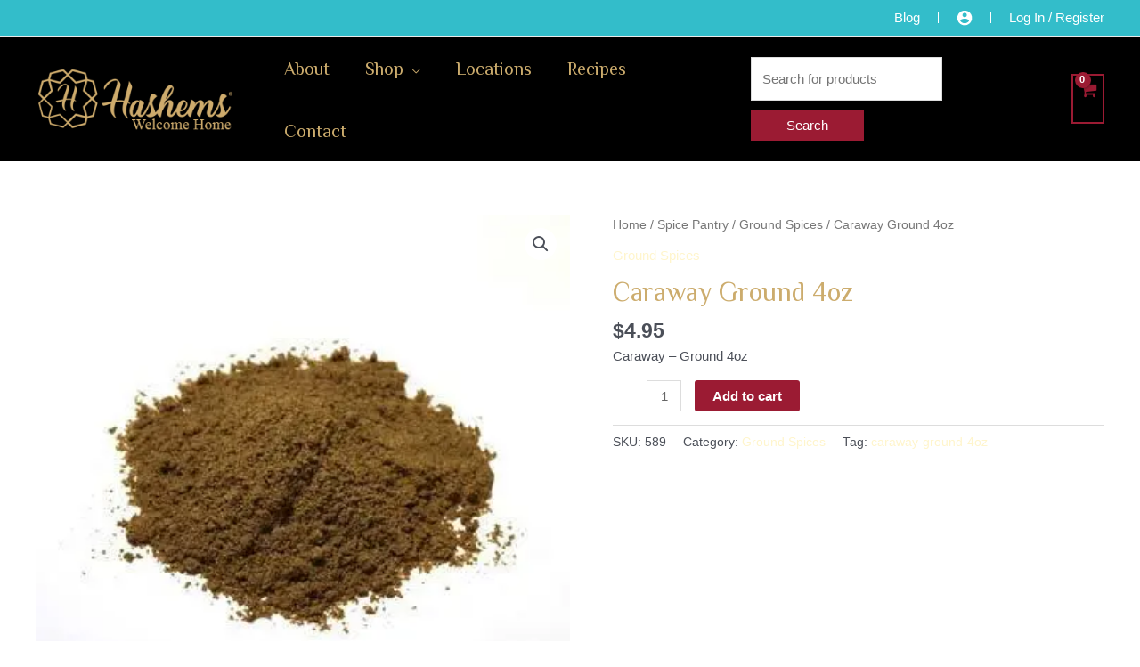

--- FILE ---
content_type: text/html; charset=UTF-8
request_url: https://www.hashems.com/product/ad-caraway-ground-4/
body_size: 50170
content:
<!DOCTYPE html>
<html lang="en-US">
<head>
<meta charset="UTF-8">
<meta name="viewport" content="width=device-width, initial-scale=1">
	 <link rel="profile" href="https://gmpg.org/xfn/11"> 
	 <style>
#wpadminbar #wp-admin-bar-wccp_free_top_button .ab-icon:before {
	content: "\f160";
	color: #02CA02;
	top: 3px;
}
#wpadminbar #wp-admin-bar-wccp_free_top_button .ab-icon {
	transform: rotate(45deg);
}
</style>
<meta name='robots' content='index, follow, max-image-preview:large, max-snippet:-1, max-video-preview:-1' />
	<style>img:is([sizes="auto" i], [sizes^="auto," i]) { contain-intrinsic-size: 3000px 1500px }</style>
	<script>window._wca = window._wca || [];</script>

	<!-- This site is optimized with the Yoast SEO Premium plugin v20.5 (Yoast SEO v21.6) - https://yoast.com/wordpress/plugins/seo/ -->
	<title>Caraway Ground | Middle Eastern Spice | Medicinal</title>
	<meta name="description" content="Caraway Ground is full of flavor and aroma. It is used both in cooking and as a medicinal spice. Buy today from Hashems.com" />
	<link rel="canonical" href="https://www.hashems.com/product/ad-caraway-ground-4/" />
	<meta property="og:locale" content="en_US" />
	<meta property="og:type" content="article" />
	<meta property="og:title" content="Caraway Ground 4oz" />
	<meta property="og:description" content="Caraway Ground is full of flavor and aroma. It is used both in cooking and as a medicinal spice. Buy today from Hashems.com" />
	<meta property="og:url" content="https://www.hashems.com/product/ad-caraway-ground-4/" />
	<meta property="og:site_name" content="Hashems.com" />
	<meta property="article:publisher" content="https://www.facebook.com/HashemsStaff" />
	<meta property="article:modified_time" content="2022-08-17T14:38:33+00:00" />
	<meta property="og:image" content="https://www.hashems.com/wp-content/uploads/2021/03/Caraway-Ground.jpg" />
	<meta property="og:image:width" content="382" />
	<meta property="og:image:height" content="382" />
	<meta property="og:image:type" content="image/jpeg" />
	<meta name="twitter:card" content="summary_large_image" />
	<meta name="twitter:site" content="@hashemsdotcom" />
	<meta name="twitter:label1" content="Est. reading time" />
	<meta name="twitter:data1" content="1 minute" />
	<script type="application/ld+json" class="yoast-schema-graph">{"@context":"https://schema.org","@graph":[{"@type":"WebPage","@id":"https://www.hashems.com/product/ad-caraway-ground-4/","url":"https://www.hashems.com/product/ad-caraway-ground-4/","name":"Caraway Ground | Middle Eastern Spice | Medicinal","isPartOf":{"@id":"https://www.hashems.com/#website"},"primaryImageOfPage":{"@id":"https://www.hashems.com/product/ad-caraway-ground-4/#primaryimage"},"image":{"@id":"https://www.hashems.com/product/ad-caraway-ground-4/#primaryimage"},"thumbnailUrl":"https://i0.wp.com/www.hashems.com/wp-content/uploads/2021/03/Caraway-Ground.jpg?fit=382%2C382&ssl=1","datePublished":"2021-03-26T18:39:29+00:00","dateModified":"2022-08-17T14:38:33+00:00","description":"Caraway Ground is full of flavor and aroma. It is used both in cooking and as a medicinal spice. Buy today from Hashems.com","breadcrumb":{"@id":"https://www.hashems.com/product/ad-caraway-ground-4/#breadcrumb"},"inLanguage":"en-US","potentialAction":[{"@type":"ReadAction","target":["https://www.hashems.com/product/ad-caraway-ground-4/"]}]},{"@type":"ImageObject","inLanguage":"en-US","@id":"https://www.hashems.com/product/ad-caraway-ground-4/#primaryimage","url":"https://i0.wp.com/www.hashems.com/wp-content/uploads/2021/03/Caraway-Ground.jpg?fit=382%2C382&ssl=1","contentUrl":"https://i0.wp.com/www.hashems.com/wp-content/uploads/2021/03/Caraway-Ground.jpg?fit=382%2C382&ssl=1","width":382,"height":382,"caption":"Caraway Ground"},{"@type":"BreadcrumbList","@id":"https://www.hashems.com/product/ad-caraway-ground-4/#breadcrumb","itemListElement":[{"@type":"ListItem","position":1,"name":"Home","item":"https://www.hashems.com/"},{"@type":"ListItem","position":2,"name":"Shop","item":"https://www.hashems.com/middle-eastern-gourmet-food-store-mediterranean-online-market-hashems-com/"},{"@type":"ListItem","position":3,"name":"Caraway Ground 4oz"}]},{"@type":"WebSite","@id":"https://www.hashems.com/#website","url":"https://www.hashems.com/","name":"Hashems.com","description":"Gourmet Middle Eastern &amp; Mediterranean Food","publisher":{"@id":"https://www.hashems.com/#organization"},"potentialAction":[{"@type":"SearchAction","target":{"@type":"EntryPoint","urlTemplate":"https://www.hashems.com/?s={search_term_string}"},"query-input":"required name=search_term_string"}],"inLanguage":"en-US"},{"@type":"Organization","@id":"https://www.hashems.com/#organization","name":"Hashems Roastery & Market","url":"https://www.hashems.com/","logo":{"@type":"ImageObject","inLanguage":"en-US","@id":"https://www.hashems.com/#/schema/logo/image/","url":"https://i0.wp.com/www.hashems.com/wp-content/uploads/2021/03/hashems-gold-logo-2.png?fit=930%2C337&ssl=1","contentUrl":"https://i0.wp.com/www.hashems.com/wp-content/uploads/2021/03/hashems-gold-logo-2.png?fit=930%2C337&ssl=1","width":930,"height":337,"caption":"Hashems Roastery & Market"},"image":{"@id":"https://www.hashems.com/#/schema/logo/image/"},"sameAs":["https://www.facebook.com/HashemsStaff","https://twitter.com/hashemsdotcom","https://www.youtube.com/watch?v=fcbkeFkh2pg"]}]}</script>
	<!-- / Yoast SEO Premium plugin. -->


<link rel='dns-prefetch' href='//stats.wp.com' />
<link rel='dns-prefetch' href='//fonts.googleapis.com' />
<link rel='dns-prefetch' href='//i0.wp.com' />
<link rel='dns-prefetch' href='//c0.wp.com' />
<link rel="alternate" type="application/rss+xml" title="Hashems.com &raquo; Feed" href="https://www.hashems.com/feed/" />
<link rel="alternate" type="application/rss+xml" title="Hashems.com &raquo; Comments Feed" href="https://www.hashems.com/comments/feed/" />
<link rel="alternate" type="application/rss+xml" title="Hashems.com &raquo; Caraway Ground 4oz Comments Feed" href="https://www.hashems.com/product/ad-caraway-ground-4/feed/" />
<script>
window._wpemojiSettings = {"baseUrl":"https:\/\/s.w.org\/images\/core\/emoji\/16.0.1\/72x72\/","ext":".png","svgUrl":"https:\/\/s.w.org\/images\/core\/emoji\/16.0.1\/svg\/","svgExt":".svg","source":{"concatemoji":"https:\/\/www.hashems.com\/wp-includes\/js\/wp-emoji-release.min.js?ver=6.8.2"}};
/*! This file is auto-generated */
!function(s,n){var o,i,e;function c(e){try{var t={supportTests:e,timestamp:(new Date).valueOf()};sessionStorage.setItem(o,JSON.stringify(t))}catch(e){}}function p(e,t,n){e.clearRect(0,0,e.canvas.width,e.canvas.height),e.fillText(t,0,0);var t=new Uint32Array(e.getImageData(0,0,e.canvas.width,e.canvas.height).data),a=(e.clearRect(0,0,e.canvas.width,e.canvas.height),e.fillText(n,0,0),new Uint32Array(e.getImageData(0,0,e.canvas.width,e.canvas.height).data));return t.every(function(e,t){return e===a[t]})}function u(e,t){e.clearRect(0,0,e.canvas.width,e.canvas.height),e.fillText(t,0,0);for(var n=e.getImageData(16,16,1,1),a=0;a<n.data.length;a++)if(0!==n.data[a])return!1;return!0}function f(e,t,n,a){switch(t){case"flag":return n(e,"\ud83c\udff3\ufe0f\u200d\u26a7\ufe0f","\ud83c\udff3\ufe0f\u200b\u26a7\ufe0f")?!1:!n(e,"\ud83c\udde8\ud83c\uddf6","\ud83c\udde8\u200b\ud83c\uddf6")&&!n(e,"\ud83c\udff4\udb40\udc67\udb40\udc62\udb40\udc65\udb40\udc6e\udb40\udc67\udb40\udc7f","\ud83c\udff4\u200b\udb40\udc67\u200b\udb40\udc62\u200b\udb40\udc65\u200b\udb40\udc6e\u200b\udb40\udc67\u200b\udb40\udc7f");case"emoji":return!a(e,"\ud83e\udedf")}return!1}function g(e,t,n,a){var r="undefined"!=typeof WorkerGlobalScope&&self instanceof WorkerGlobalScope?new OffscreenCanvas(300,150):s.createElement("canvas"),o=r.getContext("2d",{willReadFrequently:!0}),i=(o.textBaseline="top",o.font="600 32px Arial",{});return e.forEach(function(e){i[e]=t(o,e,n,a)}),i}function t(e){var t=s.createElement("script");t.src=e,t.defer=!0,s.head.appendChild(t)}"undefined"!=typeof Promise&&(o="wpEmojiSettingsSupports",i=["flag","emoji"],n.supports={everything:!0,everythingExceptFlag:!0},e=new Promise(function(e){s.addEventListener("DOMContentLoaded",e,{once:!0})}),new Promise(function(t){var n=function(){try{var e=JSON.parse(sessionStorage.getItem(o));if("object"==typeof e&&"number"==typeof e.timestamp&&(new Date).valueOf()<e.timestamp+604800&&"object"==typeof e.supportTests)return e.supportTests}catch(e){}return null}();if(!n){if("undefined"!=typeof Worker&&"undefined"!=typeof OffscreenCanvas&&"undefined"!=typeof URL&&URL.createObjectURL&&"undefined"!=typeof Blob)try{var e="postMessage("+g.toString()+"("+[JSON.stringify(i),f.toString(),p.toString(),u.toString()].join(",")+"));",a=new Blob([e],{type:"text/javascript"}),r=new Worker(URL.createObjectURL(a),{name:"wpTestEmojiSupports"});return void(r.onmessage=function(e){c(n=e.data),r.terminate(),t(n)})}catch(e){}c(n=g(i,f,p,u))}t(n)}).then(function(e){for(var t in e)n.supports[t]=e[t],n.supports.everything=n.supports.everything&&n.supports[t],"flag"!==t&&(n.supports.everythingExceptFlag=n.supports.everythingExceptFlag&&n.supports[t]);n.supports.everythingExceptFlag=n.supports.everythingExceptFlag&&!n.supports.flag,n.DOMReady=!1,n.readyCallback=function(){n.DOMReady=!0}}).then(function(){return e}).then(function(){var e;n.supports.everything||(n.readyCallback(),(e=n.source||{}).concatemoji?t(e.concatemoji):e.wpemoji&&e.twemoji&&(t(e.twemoji),t(e.wpemoji)))}))}((window,document),window._wpemojiSettings);
</script>
<link rel='stylesheet' id='flexible-shipping-ups-blocks-integration-editor-css' href='https://www.hashems.com/wp-content/plugins/flexible-shipping-ups/build/style-point-selection-block.css?ver=1704219790' media='all' />
<link rel='stylesheet' id='astra-theme-css-css' href='https://www.hashems.com/wp-content/themes/astra/assets/css/minified/frontend.min.css?ver=4.3.1' media='all' />
<style id='astra-theme-css-inline-css'>
.ast-no-sidebar .entry-content .alignfull {margin-left: calc( -50vw + 50%);margin-right: calc( -50vw + 50%);max-width: 100vw;width: 100vw;}.ast-no-sidebar .entry-content .alignwide {margin-left: calc(-41vw + 50%);margin-right: calc(-41vw + 50%);max-width: unset;width: unset;}.ast-no-sidebar .entry-content .alignfull .alignfull,.ast-no-sidebar .entry-content .alignfull .alignwide,.ast-no-sidebar .entry-content .alignwide .alignfull,.ast-no-sidebar .entry-content .alignwide .alignwide,.ast-no-sidebar .entry-content .wp-block-column .alignfull,.ast-no-sidebar .entry-content .wp-block-column .alignwide{width: 100%;margin-left: auto;margin-right: auto;}.wp-block-gallery,.blocks-gallery-grid {margin: 0;}.wp-block-separator {max-width: 100px;}.wp-block-separator.is-style-wide,.wp-block-separator.is-style-dots {max-width: none;}.entry-content .has-2-columns .wp-block-column:first-child {padding-right: 10px;}.entry-content .has-2-columns .wp-block-column:last-child {padding-left: 10px;}@media (max-width: 782px) {.entry-content .wp-block-columns .wp-block-column {flex-basis: 100%;}.entry-content .has-2-columns .wp-block-column:first-child {padding-right: 0;}.entry-content .has-2-columns .wp-block-column:last-child {padding-left: 0;}}body .entry-content .wp-block-latest-posts {margin-left: 0;}body .entry-content .wp-block-latest-posts li {list-style: none;}.ast-no-sidebar .ast-container .entry-content .wp-block-latest-posts {margin-left: 0;}.ast-header-break-point .entry-content .alignwide {margin-left: auto;margin-right: auto;}.entry-content .blocks-gallery-item img {margin-bottom: auto;}.wp-block-pullquote {border-top: 4px solid #555d66;border-bottom: 4px solid #555d66;color: #40464d;}:root{--ast-container-default-xlg-padding:6.67em;--ast-container-default-lg-padding:5.67em;--ast-container-default-slg-padding:4.34em;--ast-container-default-md-padding:3.34em;--ast-container-default-sm-padding:6.67em;--ast-container-default-xs-padding:2.4em;--ast-container-default-xxs-padding:1.4em;--ast-code-block-background:#EEEEEE;--ast-comment-inputs-background:#FAFAFA;}html{font-size:93.75%;}a,.page-title{color:#fff5cc;}a:hover,a:focus{color:var(--ast-global-color-1);}body,button,input,select,textarea,.ast-button,.ast-custom-button{font-family:-apple-system,BlinkMacSystemFont,Segoe UI,Roboto,Oxygen-Sans,Ubuntu,Cantarell,Helvetica Neue,sans-serif;font-weight:inherit;font-size:15px;font-size:1rem;line-height:1.6em;}blockquote{color:var(--ast-global-color-3);}.site-title{font-size:35px;font-size:2.3333333333333rem;display:none;}header .custom-logo-link img{max-width:244px;}.astra-logo-svg{width:244px;}.site-header .site-description{font-size:15px;font-size:1rem;display:none;}.entry-title{font-size:30px;font-size:2rem;}h1,.entry-content h1{font-size:40px;font-size:2.6666666666667rem;line-height:1.4em;}h2,.entry-content h2{font-size:30px;font-size:2rem;line-height:1.25em;}h3,.entry-content h3{font-size:25px;font-size:1.6666666666667rem;line-height:1.2em;}h4,.entry-content h4{font-size:20px;font-size:1.3333333333333rem;line-height:1.2em;}h5,.entry-content h5{font-size:18px;font-size:1.2rem;line-height:1.2em;}h6,.entry-content h6{font-size:15px;font-size:1rem;line-height:1.25em;}::selection{background-color:#9b1b33;color:#ffffff;}body,h1,.entry-title a,.entry-content h1,h2,.entry-content h2,h3,.entry-content h3,h4,.entry-content h4,h5,.entry-content h5,h6,.entry-content h6{color:var(--ast-global-color-3);}.tagcloud a:hover,.tagcloud a:focus,.tagcloud a.current-item{color:#000000;border-color:#fff5cc;background-color:#fff5cc;}input:focus,input[type="text"]:focus,input[type="email"]:focus,input[type="url"]:focus,input[type="password"]:focus,input[type="reset"]:focus,input[type="search"]:focus,textarea:focus{border-color:#fff5cc;}input[type="radio"]:checked,input[type=reset],input[type="checkbox"]:checked,input[type="checkbox"]:hover:checked,input[type="checkbox"]:focus:checked,input[type=range]::-webkit-slider-thumb{border-color:#fff5cc;background-color:#fff5cc;box-shadow:none;}.site-footer a:hover + .post-count,.site-footer a:focus + .post-count{background:#fff5cc;border-color:#fff5cc;}.single .nav-links .nav-previous,.single .nav-links .nav-next{color:#fff5cc;}.entry-meta,.entry-meta *{line-height:1.45;color:#fff5cc;}.entry-meta a:hover,.entry-meta a:hover *,.entry-meta a:focus,.entry-meta a:focus *,.page-links > .page-link,.page-links .page-link:hover,.post-navigation a:hover{color:var(--ast-global-color-1);}#cat option,.secondary .calendar_wrap thead a,.secondary .calendar_wrap thead a:visited{color:#fff5cc;}.secondary .calendar_wrap #today,.ast-progress-val span{background:#fff5cc;}.secondary a:hover + .post-count,.secondary a:focus + .post-count{background:#fff5cc;border-color:#fff5cc;}.calendar_wrap #today > a{color:#000000;}.page-links .page-link,.single .post-navigation a{color:#fff5cc;}.widget-title,.widget .wp-block-heading{font-size:21px;font-size:1.4rem;color:var(--ast-global-color-3);}.single .ast-author-details .author-title{color:var(--ast-global-color-1);}a:focus-visible,.ast-menu-toggle:focus-visible,.site .skip-link:focus-visible,.wp-block-loginout input:focus-visible,.wp-block-search.wp-block-search__button-inside .wp-block-search__inside-wrapper,.ast-header-navigation-arrow:focus-visible,.woocommerce .wc-proceed-to-checkout > .checkout-button:focus-visible,.woocommerce .woocommerce-MyAccount-navigation ul li a:focus-visible,.ast-orders-table__row .ast-orders-table__cell:focus-visible,.woocommerce .woocommerce-order-details .order-again > .button:focus-visible,.woocommerce .woocommerce-message a.button.wc-forward:focus-visible,.woocommerce #minus_qty:focus-visible,.woocommerce #plus_qty:focus-visible,a#ast-apply-coupon:focus-visible,.woocommerce .woocommerce-info a:focus-visible,.woocommerce .astra-shop-summary-wrap a:focus-visible,.woocommerce a.wc-forward:focus-visible,#ast-apply-coupon:focus-visible,.woocommerce-js .woocommerce-mini-cart-item a.remove:focus-visible{outline-style:dotted;outline-color:inherit;outline-width:thin;border-color:transparent;}input:focus,input[type="text"]:focus,input[type="email"]:focus,input[type="url"]:focus,input[type="password"]:focus,input[type="reset"]:focus,input[type="search"]:focus,input[type="number"]:focus,textarea:focus,.wp-block-search__input:focus,[data-section="section-header-mobile-trigger"] .ast-button-wrap .ast-mobile-menu-trigger-minimal:focus,.ast-mobile-popup-drawer.active .menu-toggle-close:focus,.woocommerce-ordering select.orderby:focus,#ast-scroll-top:focus,#coupon_code:focus,.woocommerce-page #comment:focus,.woocommerce #reviews #respond input#submit:focus,.woocommerce a.add_to_cart_button:focus,.woocommerce .button.single_add_to_cart_button:focus,.woocommerce .woocommerce-cart-form button:focus,.woocommerce .woocommerce-cart-form__cart-item .quantity .qty:focus,.woocommerce .woocommerce-billing-fields .woocommerce-billing-fields__field-wrapper .woocommerce-input-wrapper > .input-text:focus,.woocommerce #order_comments:focus,.woocommerce #place_order:focus,.woocommerce .woocommerce-address-fields .woocommerce-address-fields__field-wrapper .woocommerce-input-wrapper > .input-text:focus,.woocommerce .woocommerce-MyAccount-content form button:focus,.woocommerce .woocommerce-MyAccount-content .woocommerce-EditAccountForm .woocommerce-form-row .woocommerce-Input.input-text:focus,.woocommerce .ast-woocommerce-container .woocommerce-pagination ul.page-numbers li a:focus,body #content .woocommerce form .form-row .select2-container--default .select2-selection--single:focus,#ast-coupon-code:focus,.woocommerce.woocommerce-js .quantity input[type=number]:focus,.woocommerce-js .woocommerce-mini-cart-item .quantity input[type=number]:focus,.woocommerce p#ast-coupon-trigger:focus{border-style:dotted;border-color:inherit;border-width:thin;outline-color:transparent;}.ast-logo-title-inline .site-logo-img{padding-right:1em;}.site-logo-img img{ transition:all 0.2s linear;}.ast-header-break-point #ast-desktop-header{display:none;}@media (min-width:768px){#ast-mobile-header{display:none;}}.ast-site-header-cart .cart-container,.ast-edd-site-header-cart .ast-edd-cart-container {transition: all 0.2s linear;}.ast-site-header-cart .ast-woo-header-cart-info-wrap,.ast-edd-site-header-cart .ast-edd-header-cart-info-wrap {padding: 0 6px 0 2px;font-weight: 600;line-height: 2.7;display: inline-block;}.ast-site-header-cart i.astra-icon {font-size: 20px;font-size: 1.3em;font-style: normal;font-weight: normal;position: relative;padding: 0 2px;}.ast-site-header-cart i.astra-icon.no-cart-total:after,.ast-header-break-point.ast-header-custom-item-outside .ast-edd-header-cart-info-wrap,.ast-header-break-point.ast-header-custom-item-outside .ast-woo-header-cart-info-wrap {display: none;}.ast-site-header-cart.ast-menu-cart-fill i.astra-icon,.ast-edd-site-header-cart.ast-edd-menu-cart-fill span.astra-icon {font-size: 1.1em;}.astra-cart-drawer {position: fixed;display: block;visibility: hidden;overflow: auto;-webkit-overflow-scrolling: touch;z-index: 10000;background-color: var(--ast-global-color-5);transform: translate3d(0,0,0);opacity: 0;will-change: transform;transition: 0.25s ease;}.woocommerce-mini-cart {position: relative;}.woocommerce-mini-cart::before {content: "";transition: .3s;}.woocommerce-mini-cart.ajax-mini-cart-qty-loading::before {position: absolute;top: 0;left: 0;right: 0;width: 100%;height: 100%;z-index: 5;background-color: var(--ast-global-color-5);opacity: .5;}.astra-cart-drawer {width: 460px;height: 100%;left: 100%;top: 0px;opacity: 1;transform: translate3d(0%,0,0);}.astra-cart-drawer .astra-cart-drawer-header {position: absolute;width: 100%;text-align: left;text-transform: inherit;font-weight: 500;border-bottom: 1px solid var(--ast-border-color);padding: 1.34em;line-height: 1;z-index: 1;max-height: 3.5em;}.astra-cart-drawer .astra-cart-drawer-header .astra-cart-drawer-title {color: var(--ast-global-color-2);}.astra-cart-drawer .astra-cart-drawer-close .ast-close-svg {width: 22px;height: 22px;}.astra-cart-drawer .astra-cart-drawer-content,.astra-cart-drawer .astra-cart-drawer-content .widget_shopping_cart,.astra-cart-drawer .astra-cart-drawer-content .widget_shopping_cart_content {height: 100%;}.astra-cart-drawer .astra-cart-drawer-content {padding-top: 3.5em;}.astra-cart-drawer .ast-mini-cart-price-wrap .multiply-symbol{padding: 0 0.5em;}.astra-cart-drawer .astra-cart-drawer-content .woocommerce-mini-cart-item .ast-mini-cart-price-wrap {float: right;margin-top: 0.5em;max-width: 50%;}.astra-cart-drawer .astra-cart-drawer-content .woocommerce-mini-cart-item .variation {margin-top: 0.5em;margin-bottom: 0.5em;}.astra-cart-drawer .astra-cart-drawer-content .woocommerce-mini-cart-item .variation dt {font-weight: 500;}.astra-cart-drawer .astra-cart-drawer-content .widget_shopping_cart_content {display: flex;flex-direction: column;overflow: hidden;}.astra-cart-drawer .astra-cart-drawer-content .widget_shopping_cart_content ul li {min-height: 60px;}.woocommerce-js .astra-cart-drawer .astra-cart-drawer-content .woocommerce-mini-cart__total {display: flex;justify-content: space-between;padding: 0.7em 1.34em;margin-bottom: 0;}.woocommerce-js .astra-cart-drawer .astra-cart-drawer-content .woocommerce-mini-cart__total strong,.woocommerce-js .astra-cart-drawer .astra-cart-drawer-content .woocommerce-mini-cart__total .amount {width: 50%;}.astra-cart-drawer .astra-cart-drawer-content .woocommerce-mini-cart {padding: 1.3em;flex: 1;overflow: auto;}.astra-cart-drawer .astra-cart-drawer-content .woocommerce-mini-cart a.remove {width: 20px;height: 20px;line-height: 16px;}.astra-cart-drawer .astra-cart-drawer-content .woocommerce-mini-cart__total {padding: 1em 1.5em;margin: 0;text-align: center;}.astra-cart-drawer .astra-cart-drawer-content .woocommerce-mini-cart__buttons {padding: 1.34em;text-align: center;margin-bottom: 0;}.astra-cart-drawer .astra-cart-drawer-content .woocommerce-mini-cart__buttons .button.checkout {margin-right: 0;}.astra-cart-drawer .astra-cart-drawer-content .woocommerce-mini-cart__buttons a{width: 100%;}.woocommerce-js .astra-cart-drawer .astra-cart-drawer-content .woocommerce-mini-cart__buttons a:nth-last-child(1) {margin-bottom: 0;}.astra-cart-drawer .astra-cart-drawer-content .edd-cart-item {padding: .5em 2.6em .5em 1.5em;}.astra-cart-drawer .astra-cart-drawer-content .edd-cart-item .edd-remove-from-cart::after {width: 20px;height: 20px;line-height: 16px;}.astra-cart-drawer .astra-cart-drawer-content .edd-cart-number-of-items {padding: 1em 1.5em 1em 1.5em;margin-bottom: 0;text-align: center;}.astra-cart-drawer .astra-cart-drawer-content .edd_total {padding: .5em 1.5em;margin: 0;text-align: center;}.astra-cart-drawer .astra-cart-drawer-content .cart_item.edd_checkout {padding: 1em 1.5em 0;text-align: center;margin-top: 0;}.astra-cart-drawer .widget_shopping_cart_content > .woocommerce-mini-cart__empty-message {display: none;}.astra-cart-drawer .woocommerce-mini-cart__empty-message,.astra-cart-drawer .cart_item.empty {text-align: center;margin-top: 10px;}body.admin-bar .astra-cart-drawer {padding-top: 32px;}@media (max-width: 782px) {body.admin-bar .astra-cart-drawer {padding-top: 46px;}}.ast-mobile-cart-active body.ast-hfb-header {overflow: hidden;}.ast-mobile-cart-active .astra-mobile-cart-overlay {opacity: 1;cursor: pointer;visibility: visible;z-index: 999;}.ast-mini-cart-empty-wrap {display: flex;flex-wrap: wrap;height: 100%;align-items: flex-end;}.ast-mini-cart-empty-wrap > * {width: 100%;}.astra-cart-drawer-content .ast-mini-cart-empty {height: 100%;display: flex;flex-direction: column;justify-content: space-between;text-align: center;}.astra-cart-drawer-content .ast-mini-cart-empty .ast-mini-cart-message {display: flex;align-items: center;justify-content: center;height: 100%;padding: 1.34em;}@media (min-width: 546px) {.astra-cart-drawer .astra-cart-drawer-content.ast-large-view .woocommerce-mini-cart__buttons {display: flex;}.woocommerce-js .astra-cart-drawer .astra-cart-drawer-content.ast-large-view .woocommerce-mini-cart__buttons a,.woocommerce-js .astra-cart-drawer .astra-cart-drawer-content.ast-large-view .woocommerce-mini-cart__buttons a.checkout {margin-top: 0;margin-bottom: 0;}}.ast-site-header-cart .cart-container:focus-visible {display: inline-block;}.ast-site-header-cart i.astra-icon:after {content: attr(data-cart-total);position: absolute;font-family: -apple-system,BlinkMacSystemFont,Segoe UI,Roboto,Oxygen-Sans,Ubuntu,Cantarell,Helvetica Neue,sans-serif;font-style: normal;top: -10px;right: -12px;font-weight: bold;box-shadow: 1px 1px 3px 0px rgba(0,0,0,0.3);font-size: 11px;padding-left: 0px;padding-right: 2px;line-height: 17px;letter-spacing: -.5px;height: 18px;min-width: 18px;border-radius: 99px;text-align: center;z-index: 3;}li.woocommerce-custom-menu-item .ast-site-header-cart i.astra-icon:after,li.edd-custom-menu-item .ast-edd-site-header-cart span.astra-icon:after {padding-left: 2px;}.astra-cart-drawer .astra-cart-drawer-close {position: absolute;top: 0.5em;right: 0;border: none;margin: 0;padding: .6em 1em .4em;color: var(--ast-global-color-2);background-color: transparent;}.astra-mobile-cart-overlay {background-color: rgba(0,0,0,0.4);position: fixed;top: 0;right: 0;bottom: 0;left: 0;visibility: hidden;opacity: 0;transition: opacity 0.2s ease-in-out;}.astra-cart-drawer .astra-cart-drawer-content .edd-cart-item .edd-remove-from-cart {right: 1.2em;}.ast-header-break-point.ast-woocommerce-cart-menu.ast-hfb-header .ast-cart-menu-wrap,.ast-header-break-point.ast-hfb-header .ast-cart-menu-wrap,.ast-header-break-point .ast-edd-site-header-cart-wrap .ast-edd-cart-menu-wrap {width: auto;height: 2em;font-size: 1.4em;line-height: 2;vertical-align: middle;text-align: right;}.woocommerce-js .astra-cart-drawer .astra-cart-drawer-content .woocommerce-mini-cart__buttons .button:not(.checkout):not(.ast-continue-shopping) {margin-right: 10px;}.woocommerce-js .astra-cart-drawer .astra-cart-drawer-content .woocommerce-mini-cart__buttons .button:not(.checkout):not(.ast-continue-shopping),.ast-site-header-cart .widget_shopping_cart .buttons .button:not(.checkout),.ast-site-header-cart .ast-site-header-cart-data .ast-mini-cart-empty .woocommerce-mini-cart__buttons a.button {background-color: transparent;border-style: solid;border-width: 1px;border-color: #9b1b33;color: #9b1b33;}.woocommerce-js .astra-cart-drawer .astra-cart-drawer-content .woocommerce-mini-cart__buttons .button:not(.checkout):not(.ast-continue-shopping):hover,.ast-site-header-cart .widget_shopping_cart .buttons .button:not(.checkout):hover {border-color: var(--ast-global-color-1);color: var(--ast-global-color-1);}.woocommerce-js .astra-cart-drawer .astra-cart-drawer-content .woocommerce-mini-cart__buttons a.checkout {margin-left: 0;margin-top: 10px;border-style: solid;border-width: 2px;border-color: #9b1b33;}.woocommerce-js .astra-cart-drawer .astra-cart-drawer-content .woocommerce-mini-cart__buttons a.checkout:hover {border-color: var(--ast-global-color-1);}.woocommerce-js .astra-cart-drawer .astra-cart-drawer-content .woocommerce-mini-cart__total strong{padding-right: .5em;text-align: left;font-weight: 500;}.woocommerce-js .astra-cart-drawer .astra-cart-drawer-content .woocommerce-mini-cart__total .amount{text-align: right;}.astra-cart-drawer.active {transform: translate3d(-100%,0,0);visibility: visible;}.ast-site-header-cart.ast-menu-cart-outline .ast-cart-menu-wrap,.ast-site-header-cart.ast-menu-cart-fill .ast-cart-menu-wrap,.ast-edd-site-header-cart.ast-edd-menu-cart-outline .ast-edd-cart-menu-wrap,.ast-edd-site-header-cart.ast-edd-menu-cart-fill .ast-edd-cart-menu-wrap {line-height: 1.8;}.ast-site-header-cart .cart-container *,.ast-edd-site-header-cart .ast-edd-cart-container * {transition: all 0s linear;}@media (max-width:768px){.astra-cart-drawer.active{width:80%;}}@media (max-width:544px){.astra-cart-drawer.active{width:100%;}}.wp-block-buttons.aligncenter{justify-content:center;}@media (max-width:782px){.entry-content .wp-block-columns .wp-block-column{margin-left:0px;}}.wp-block-image.aligncenter{margin-left:auto;margin-right:auto;}.wp-block-table.aligncenter{margin-left:auto;margin-right:auto;}@media (max-width:768px){.ast-separate-container #primary,.ast-separate-container #secondary{padding:1.5em 0;}#primary,#secondary{padding:1.5em 0;margin:0;}.ast-left-sidebar #content > .ast-container{display:flex;flex-direction:column-reverse;width:100%;}.ast-separate-container .ast-article-post,.ast-separate-container .ast-article-single{padding:1.5em 2.14em;}.ast-author-box img.avatar{margin:20px 0 0 0;}}@media (min-width:769px){.ast-separate-container.ast-right-sidebar #primary,.ast-separate-container.ast-left-sidebar #primary{border:0;}.search-no-results.ast-separate-container #primary{margin-bottom:4em;}}.wp-block-button .wp-block-button__link{color:#ffffff;}.wp-block-button .wp-block-button__link:hover,.wp-block-button .wp-block-button__link:focus{color:#ffffff;background-color:var(--ast-global-color-1);border-color:var(--ast-global-color-1);}.elementor-widget-heading h1.elementor-heading-title{line-height:1.4em;}.elementor-widget-heading h2.elementor-heading-title{line-height:1.25em;}.elementor-widget-heading h3.elementor-heading-title{line-height:1.2em;}.elementor-widget-heading h4.elementor-heading-title{line-height:1.2em;}.elementor-widget-heading h5.elementor-heading-title{line-height:1.2em;}.elementor-widget-heading h6.elementor-heading-title{line-height:1.25em;}.wp-block-button .wp-block-button__link{border-top-width:0;border-right-width:0;border-left-width:0;border-bottom-width:0;border-color:#9b1b33;background-color:#9b1b33;color:#ffffff;font-family:inherit;font-weight:inherit;line-height:1em;padding-top:10px;padding-right:40px;padding-bottom:10px;padding-left:40px;}.menu-toggle,button,.ast-button,.ast-custom-button,.button,input#submit,input[type="button"],input[type="submit"],input[type="reset"]{border-style:solid;border-top-width:0;border-right-width:0;border-left-width:0;border-bottom-width:0;color:#ffffff;border-color:#9b1b33;background-color:#9b1b33;padding-top:10px;padding-right:40px;padding-bottom:10px;padding-left:40px;font-family:inherit;font-weight:inherit;line-height:1em;}button:focus,.menu-toggle:hover,button:hover,.ast-button:hover,.ast-custom-button:hover .button:hover,.ast-custom-button:hover ,input[type=reset]:hover,input[type=reset]:focus,input#submit:hover,input#submit:focus,input[type="button"]:hover,input[type="button"]:focus,input[type="submit"]:hover,input[type="submit"]:focus{color:#ffffff;background-color:var(--ast-global-color-1);border-color:var(--ast-global-color-1);}@media (max-width:768px){.ast-mobile-header-stack .main-header-bar .ast-search-menu-icon{display:inline-block;}.ast-header-break-point.ast-header-custom-item-outside .ast-mobile-header-stack .main-header-bar .ast-search-icon{margin:0;}.ast-comment-avatar-wrap img{max-width:2.5em;}.ast-separate-container .ast-comment-list li.depth-1{padding:1.5em 2.14em;}.ast-separate-container .comment-respond{padding:2em 2.14em;}.ast-comment-meta{padding:0 1.8888em 1.3333em;}}@media (min-width:544px){.ast-container{max-width:100%;}}@media (max-width:544px){.ast-separate-container .ast-article-post,.ast-separate-container .ast-article-single,.ast-separate-container .comments-title,.ast-separate-container .ast-archive-description{padding:1.5em 1em;}.ast-separate-container #content .ast-container{padding-left:0.54em;padding-right:0.54em;}.ast-separate-container .ast-comment-list li.depth-1{padding:1.5em 1em;margin-bottom:1.5em;}.ast-separate-container .ast-comment-list .bypostauthor{padding:.5em;}.ast-search-menu-icon.ast-dropdown-active .search-field{width:170px;}}.ast-no-sidebar.ast-separate-container .entry-content .alignfull {margin-left: -6.67em;margin-right: -6.67em;width: auto;}@media (max-width: 1200px) {.ast-no-sidebar.ast-separate-container .entry-content .alignfull {margin-left: -2.4em;margin-right: -2.4em;}}@media (max-width: 768px) {.ast-no-sidebar.ast-separate-container .entry-content .alignfull {margin-left: -2.14em;margin-right: -2.14em;}}@media (max-width: 544px) {.ast-no-sidebar.ast-separate-container .entry-content .alignfull {margin-left: -1em;margin-right: -1em;}}.ast-no-sidebar.ast-separate-container .entry-content .alignwide {margin-left: -20px;margin-right: -20px;}.ast-no-sidebar.ast-separate-container .entry-content .wp-block-column .alignfull,.ast-no-sidebar.ast-separate-container .entry-content .wp-block-column .alignwide {margin-left: auto;margin-right: auto;width: 100%;}@media (max-width:768px){.site-title{display:none;}.site-header .site-description{display:none;}.entry-title{font-size:30px;}h1,.entry-content h1{font-size:30px;}h2,.entry-content h2{font-size:25px;}h3,.entry-content h3{font-size:20px;}}@media (max-width:544px){.site-title{display:none;}.site-header .site-description{display:none;}.entry-title{font-size:30px;}h1,.entry-content h1{font-size:30px;}h2,.entry-content h2{font-size:25px;}h3,.entry-content h3{font-size:20px;}}@media (max-width:768px){html{font-size:85.5%;}}@media (max-width:544px){html{font-size:85.5%;}}@media (min-width:769px){.ast-container{max-width:1240px;}}@font-face {font-family: "Astra";src: url(https://www.hashems.com/wp-content/themes/astra/assets/fonts/astra.woff) format("woff"),url(https://www.hashems.com/wp-content/themes/astra/assets/fonts/astra.ttf) format("truetype"),url(https://www.hashems.com/wp-content/themes/astra/assets/fonts/astra.svg#astra) format("svg");font-weight: normal;font-style: normal;font-display: fallback;}@media (min-width:769px){.single-post .site-content > .ast-container{max-width:1200px;}}@media (min-width:769px){.main-header-menu .sub-menu .menu-item.ast-left-align-sub-menu:hover > .sub-menu,.main-header-menu .sub-menu .menu-item.ast-left-align-sub-menu.focus > .sub-menu{margin-left:-0px;}}.astra-icon-down_arrow::after {content: "\e900";font-family: Astra;}.astra-icon-close::after {content: "\e5cd";font-family: Astra;}.astra-icon-drag_handle::after {content: "\e25d";font-family: Astra;}.astra-icon-format_align_justify::after {content: "\e235";font-family: Astra;}.astra-icon-menu::after {content: "\e5d2";font-family: Astra;}.astra-icon-reorder::after {content: "\e8fe";font-family: Astra;}.astra-icon-search::after {content: "\e8b6";font-family: Astra;}.astra-icon-zoom_in::after {content: "\e56b";font-family: Astra;}.astra-icon-check-circle::after {content: "\e901";font-family: Astra;}.astra-icon-shopping-cart::after {content: "\f07a";font-family: Astra;}.astra-icon-shopping-bag::after {content: "\f290";font-family: Astra;}.astra-icon-shopping-basket::after {content: "\f291";font-family: Astra;}.astra-icon-circle-o::after {content: "\e903";font-family: Astra;}.astra-icon-certificate::after {content: "\e902";font-family: Astra;}blockquote {padding: 1.2em;}:root .has-ast-global-color-0-color{color:var(--ast-global-color-0);}:root .has-ast-global-color-0-background-color{background-color:var(--ast-global-color-0);}:root .wp-block-button .has-ast-global-color-0-color{color:var(--ast-global-color-0);}:root .wp-block-button .has-ast-global-color-0-background-color{background-color:var(--ast-global-color-0);}:root .has-ast-global-color-1-color{color:var(--ast-global-color-1);}:root .has-ast-global-color-1-background-color{background-color:var(--ast-global-color-1);}:root .wp-block-button .has-ast-global-color-1-color{color:var(--ast-global-color-1);}:root .wp-block-button .has-ast-global-color-1-background-color{background-color:var(--ast-global-color-1);}:root .has-ast-global-color-2-color{color:var(--ast-global-color-2);}:root .has-ast-global-color-2-background-color{background-color:var(--ast-global-color-2);}:root .wp-block-button .has-ast-global-color-2-color{color:var(--ast-global-color-2);}:root .wp-block-button .has-ast-global-color-2-background-color{background-color:var(--ast-global-color-2);}:root .has-ast-global-color-3-color{color:var(--ast-global-color-3);}:root .has-ast-global-color-3-background-color{background-color:var(--ast-global-color-3);}:root .wp-block-button .has-ast-global-color-3-color{color:var(--ast-global-color-3);}:root .wp-block-button .has-ast-global-color-3-background-color{background-color:var(--ast-global-color-3);}:root .has-ast-global-color-4-color{color:var(--ast-global-color-4);}:root .has-ast-global-color-4-background-color{background-color:var(--ast-global-color-4);}:root .wp-block-button .has-ast-global-color-4-color{color:var(--ast-global-color-4);}:root .wp-block-button .has-ast-global-color-4-background-color{background-color:var(--ast-global-color-4);}:root .has-ast-global-color-5-color{color:var(--ast-global-color-5);}:root .has-ast-global-color-5-background-color{background-color:var(--ast-global-color-5);}:root .wp-block-button .has-ast-global-color-5-color{color:var(--ast-global-color-5);}:root .wp-block-button .has-ast-global-color-5-background-color{background-color:var(--ast-global-color-5);}:root .has-ast-global-color-6-color{color:var(--ast-global-color-6);}:root .has-ast-global-color-6-background-color{background-color:var(--ast-global-color-6);}:root .wp-block-button .has-ast-global-color-6-color{color:var(--ast-global-color-6);}:root .wp-block-button .has-ast-global-color-6-background-color{background-color:var(--ast-global-color-6);}:root .has-ast-global-color-7-color{color:var(--ast-global-color-7);}:root .has-ast-global-color-7-background-color{background-color:var(--ast-global-color-7);}:root .wp-block-button .has-ast-global-color-7-color{color:var(--ast-global-color-7);}:root .wp-block-button .has-ast-global-color-7-background-color{background-color:var(--ast-global-color-7);}:root .has-ast-global-color-8-color{color:var(--ast-global-color-8);}:root .has-ast-global-color-8-background-color{background-color:var(--ast-global-color-8);}:root .wp-block-button .has-ast-global-color-8-color{color:var(--ast-global-color-8);}:root .wp-block-button .has-ast-global-color-8-background-color{background-color:var(--ast-global-color-8);}:root{--ast-global-color-0:#0170B9;--ast-global-color-1:#3a3a3a;--ast-global-color-2:#3a3a3a;--ast-global-color-3:#4B4F58;--ast-global-color-4:#F5F5F5;--ast-global-color-5:#FFFFFF;--ast-global-color-6:#F2F5F7;--ast-global-color-7:#424242;--ast-global-color-8:#000000;}:root {--ast-border-color : #dddddd;}.ast-breadcrumbs .trail-browse,.ast-breadcrumbs .trail-items,.ast-breadcrumbs .trail-items li{display:inline-block;margin:0;padding:0;border:none;background:inherit;text-indent:0;text-decoration:none;}.ast-breadcrumbs .trail-browse{font-size:inherit;font-style:inherit;font-weight:inherit;color:inherit;}.ast-breadcrumbs .trail-items{list-style:none;}.trail-items li::after{padding:0 0.3em;content:"\00bb";}.trail-items li:last-of-type::after{display:none;}h1,.entry-content h1,h2,.entry-content h2,h3,.entry-content h3,h4,.entry-content h4,h5,.entry-content h5,h6,.entry-content h6{color:var(--ast-global-color-2);}@media (max-width:768px){.ast-builder-grid-row-container.ast-builder-grid-row-tablet-3-firstrow .ast-builder-grid-row > *:first-child,.ast-builder-grid-row-container.ast-builder-grid-row-tablet-3-lastrow .ast-builder-grid-row > *:last-child{grid-column:1 / -1;}}@media (max-width:544px){.ast-builder-grid-row-container.ast-builder-grid-row-mobile-3-firstrow .ast-builder-grid-row > *:first-child,.ast-builder-grid-row-container.ast-builder-grid-row-mobile-3-lastrow .ast-builder-grid-row > *:last-child{grid-column:1 / -1;}}.ast-builder-layout-element .ast-site-identity{margin-top:-10px;margin-bottom:-10px;margin-left:-10px;margin-right:-10px;}@media (max-width:544px){.ast-builder-layout-element .ast-site-identity{margin-top:0px;margin-bottom:0px;margin-left:3px;margin-right:0px;}}.ast-builder-layout-element[data-section="title_tagline"]{display:flex;}@media (max-width:768px){.ast-header-break-point .ast-builder-layout-element[data-section="title_tagline"]{display:flex;}}@media (max-width:544px){.ast-header-break-point .ast-builder-layout-element[data-section="title_tagline"]{display:flex;}}[data-section*="section-hb-button-"] .menu-link{display:none;}.ast-header-button-1[data-section="section-hb-button-1"]{display:flex;}@media (max-width:768px){.ast-header-break-point .ast-header-button-1[data-section="section-hb-button-1"]{display:flex;}}@media (max-width:544px){.ast-header-break-point .ast-header-button-1[data-section="section-hb-button-1"]{display:flex;}}.ast-builder-menu-1{font-family:'ZCOOL XiaoWei',serif;font-weight:400;text-transform:capitalize;}.ast-builder-menu-1 .menu-item > .menu-link{font-size:20px;font-size:1.3333333333333rem;color:#ccac6d;}.ast-builder-menu-1 .menu-item > .ast-menu-toggle{color:#ccac6d;}.ast-builder-menu-1 .menu-item:hover > .menu-link,.ast-builder-menu-1 .inline-on-mobile .menu-item:hover > .ast-menu-toggle{color:#33bdca;}.ast-builder-menu-1 .menu-item:hover > .ast-menu-toggle{color:#33bdca;}.ast-builder-menu-1 .menu-item.current-menu-item > .menu-link,.ast-builder-menu-1 .inline-on-mobile .menu-item.current-menu-item > .ast-menu-toggle,.ast-builder-menu-1 .current-menu-ancestor > .menu-link{color:#33bdca;}.ast-builder-menu-1 .menu-item.current-menu-item > .ast-menu-toggle{color:#33bdca;}.ast-builder-menu-1 .sub-menu,.ast-builder-menu-1 .inline-on-mobile .sub-menu{border-top-width:2px;border-bottom-width:0;border-right-width:0;border-left-width:0;border-color:#9b1b33;border-style:solid;}.ast-builder-menu-1 .main-header-menu > .menu-item > .sub-menu,.ast-builder-menu-1 .main-header-menu > .menu-item > .astra-full-megamenu-wrapper{margin-top:0;}.ast-desktop .ast-builder-menu-1 .main-header-menu > .menu-item > .sub-menu:before,.ast-desktop .ast-builder-menu-1 .main-header-menu > .menu-item > .astra-full-megamenu-wrapper:before{height:calc( 0px + 5px );}.ast-desktop .ast-builder-menu-1 .menu-item .sub-menu .menu-link{border-style:none;}@media (max-width:768px){.ast-header-break-point .ast-builder-menu-1 .menu-item.menu-item-has-children > .ast-menu-toggle{top:0;}.ast-builder-menu-1 .inline-on-mobile .menu-item.menu-item-has-children > .ast-menu-toggle{right:-15px;}.ast-builder-menu-1 .menu-item-has-children > .menu-link:after{content:unset;}.ast-builder-menu-1 .main-header-menu > .menu-item > .sub-menu,.ast-builder-menu-1 .main-header-menu > .menu-item > .astra-full-megamenu-wrapper{margin-top:0;}}@media (max-width:544px){.ast-header-break-point .ast-builder-menu-1 .menu-item.menu-item-has-children > .ast-menu-toggle{top:0;}.ast-builder-menu-1 .main-header-menu > .menu-item > .sub-menu,.ast-builder-menu-1 .main-header-menu > .menu-item > .astra-full-megamenu-wrapper{margin-top:0;}}.ast-builder-menu-1{display:flex;}@media (max-width:768px){.ast-header-break-point .ast-builder-menu-1{display:flex;}}@media (max-width:544px){.ast-header-break-point .ast-builder-menu-1{display:flex;}}.ast-builder-html-element img.alignnone{display:inline-block;}.ast-builder-html-element p:first-child{margin-top:0;}.ast-builder-html-element p:last-child{margin-bottom:0;}.ast-header-break-point .main-header-bar .ast-builder-html-element{line-height:1.85714285714286;}.ast-header-html-1 .ast-builder-html-element{color:#ffffff;font-size:15px;font-size:1rem;}.ast-header-html-1{margin-left:0px;}.ast-header-html-1 a{color:#ffffff;}.ast-header-html-1 a:hover{color:#ffffff;}.ast-header-html-1{font-size:15px;font-size:1rem;}.ast-header-html-1{display:flex;}@media (max-width:768px){.ast-header-break-point .ast-header-html-1{display:flex;}}@media (max-width:544px){.ast-header-break-point .ast-header-html-1{display:flex;}}.ast-header-html-2 .ast-builder-html-element{font-size:15px;font-size:1rem;}.ast-header-html-2{font-size:15px;font-size:1rem;}.ast-header-html-2{display:flex;}@media (max-width:768px){.ast-header-break-point .ast-header-html-2{display:flex;}}@media (max-width:544px){.ast-header-break-point .ast-header-html-2{display:flex;}}.ast-header-account-type-icon{-js-display:inline-flex;display:inline-flex;align-self:center;vertical-align:middle;}.ast-header-account-type-avatar .avatar{display:inline;border-radius:100%;max-width:100%;}.as.site-header-focus-item.ast-header-account:hover > .customize-partial-edit-shortcut{opacity:0;}.site-header-focus-item.ast-header-account:hover > * > .customize-partial-edit-shortcut{opacity:1;}.ast-header-account-wrap .ast-header-account-type-icon .ahfb-svg-iconset svg path:not( .ast-hf-account-unfill ),.ast-header-account-wrap .ast-header-account-type-icon .ahfb-svg-iconset svg circle{fill:#ffffff;}.ast-mobile-popup-content .ast-header-account-wrap .ast-header-account-type-icon .ahfb-svg-iconset svg path:not( .ast-hf-account-unfill ),.ast-mobile-popup-content .ast-header-account-wrap .ast-header-account-type-icon .ahfb-svg-iconset svg circle{fill:#ffffff;}.ast-header-account-wrap .ast-header-account-type-icon .ahfb-svg-iconset svg{height:18px;width:18px;}.ast-header-account-wrap .ast-header-account-type-avatar .avatar{width:40px;}.ast-header-account-wrap .ast-header-account-text{color:#ffffff;}@media (max-width:768px){.ast-header-account-wrap .ast-header-account-type-icon .ahfb-svg-iconset svg{height:18px;width:18px;}.ast-header-account-wrap .ast-header-account-type-avatar .avatar{width:20px;}}@media (max-width:544px){.ast-header-account-wrap .ast-header-account-type-icon .ahfb-svg-iconset svg{height:18px;width:18px;}.ast-header-account-wrap .ast-header-account-type-avatar .avatar{width:20px;}}.ast-header-account-wrap{display:flex;}@media (max-width:768px){.ast-header-break-point .ast-header-account-wrap{display:flex;}}@media (max-width:544px){.ast-header-break-point .ast-header-account-wrap{display:flex;}}.header-widget-area[data-section="sidebar-widgets-header-widget-1"]{display:block;}@media (max-width:768px){.ast-header-break-point .header-widget-area[data-section="sidebar-widgets-header-widget-1"]{display:block;}}@media (max-width:544px){.ast-header-break-point .header-widget-area[data-section="sidebar-widgets-header-widget-1"]{display:block;}}.ast-site-header-cart .ast-cart-menu-wrap,.ast-site-header-cart .ast-addon-cart-wrap{color:#9b1b33;}.ast-site-header-cart .ast-cart-menu-wrap .count,.ast-site-header-cart .ast-cart-menu-wrap .count:after,.ast-site-header-cart .ast-addon-cart-wrap .count,.ast-site-header-cart .ast-addon-cart-wrap .ast-icon-shopping-cart:after{color:#9b1b33;border-color:#9b1b33;}.ast-site-header-cart .ast-addon-cart-wrap .ast-icon-shopping-cart:after{color:#ffffff;background-color:#9b1b33;}.ast-site-header-cart .ast-woo-header-cart-info-wrap{color:#9b1b33;}.ast-site-header-cart .ast-addon-cart-wrap i.astra-icon:after{color:#ffffff;background-color:#9b1b33;}.ast-site-header-cart a.cart-container *{transition:none;}.ast-site-header-cart .ast-addon-cart-wrap i.astra-icon:after,.ast-theme-transparent-header .ast-site-header-cart .ast-addon-cart-wrap i.astra-icon:after{color:#ffffff;}.ast-site-header-cart .ast-cart-menu-wrap,.ast-site-header-cart .ast-addon-cart-wrap{color:#9b1b33;}.ast-menu-cart-outline .ast-cart-menu-wrap .count,.ast-menu-cart-outline .ast-addon-cart-wrap{color:#9b1b33;}.ast-site-header-cart .ast-menu-cart-outline .ast-woo-header-cart-info-wrap{color:#9b1b33;}.ast-site-header-cart .cart-container:hover .count,.ast-site-header-cart .cart-container:hover .count{color:#ffffff;}.ast-menu-cart-fill .ast-cart-menu-wrap .count,.ast-menu-cart-fill .ast-cart-menu-wrap,.ast-menu-cart-fill .ast-addon-cart-wrap .ast-woo-header-cart-info-wrap,.ast-menu-cart-fill .ast-addon-cart-wrap{background-color:#9b1b33;color:#ffffff;}.ast-menu-cart-fill .ast-site-header-cart-li:hover .ast-cart-menu-wrap .count,.ast-menu-cart-fill .ast-site-header-cart-li:hover .ast-cart-menu-wrap,.ast-menu-cart-fill .ast-site-header-cart-li:hover .ast-addon-cart-wrap,.ast-menu-cart-fill .ast-site-header-cart-li:hover .ast-addon-cart-wrap .ast-woo-header-cart-info-wrap,.ast-menu-cart-fill .ast-site-header-cart-li:hover .ast-addon-cart-wrap i.astra-icon:after{color:#ffffff;}.ast-site-header-cart .ast-site-header-cart-li:hover .ast-addon-cart-wrap i.astra-icon:after{color:#ffffff;}.ast-site-header-cart.ast-menu-cart-fill .ast-site-header-cart-li:hover .astra-icon{color:#ffffff;}#ast-site-header-cart .widget_shopping_cart:before,#ast-site-header-cart .widget_shopping_cart:after{transition:all 0.3s ease;margin-left:0.5em;}.ast-header-woo-cart{display:flex;}@media (max-width:768px){.ast-header-break-point .ast-header-woo-cart{display:flex;}}@media (max-width:544px){.ast-header-break-point .ast-header-woo-cart{display:flex;}}.site-below-footer-wrap{padding-top:20px;padding-bottom:20px;}.site-below-footer-wrap[data-section="section-below-footer-builder"]{background-color:#32beca;;background-image:none;;min-height:80px;}.site-below-footer-wrap[data-section="section-below-footer-builder"] .ast-builder-grid-row{max-width:1200px;margin-left:auto;margin-right:auto;}.site-below-footer-wrap[data-section="section-below-footer-builder"] .ast-builder-grid-row,.site-below-footer-wrap[data-section="section-below-footer-builder"] .site-footer-section{align-items:flex-start;}.site-below-footer-wrap[data-section="section-below-footer-builder"].ast-footer-row-inline .site-footer-section{display:flex;margin-bottom:0;}.ast-builder-grid-row-2-equal .ast-builder-grid-row{grid-template-columns:repeat( 2,1fr );}@media (max-width:768px){.site-below-footer-wrap[data-section="section-below-footer-builder"].ast-footer-row-tablet-inline .site-footer-section{display:flex;margin-bottom:0;}.site-below-footer-wrap[data-section="section-below-footer-builder"].ast-footer-row-tablet-stack .site-footer-section{display:block;margin-bottom:10px;}.ast-builder-grid-row-container.ast-builder-grid-row-tablet-2-equal .ast-builder-grid-row{grid-template-columns:repeat( 2,1fr );}}@media (max-width:544px){.site-below-footer-wrap[data-section="section-below-footer-builder"].ast-footer-row-mobile-inline .site-footer-section{display:flex;margin-bottom:0;}.site-below-footer-wrap[data-section="section-below-footer-builder"].ast-footer-row-mobile-stack .site-footer-section{display:block;margin-bottom:10px;}.ast-builder-grid-row-container.ast-builder-grid-row-mobile-full .ast-builder-grid-row{grid-template-columns:1fr;}}.site-below-footer-wrap[data-section="section-below-footer-builder"]{display:grid;}@media (max-width:768px){.ast-header-break-point .site-below-footer-wrap[data-section="section-below-footer-builder"]{display:grid;}}@media (max-width:544px){.ast-header-break-point .site-below-footer-wrap[data-section="section-below-footer-builder"]{display:grid;}}.ast-footer-copyright{text-align:left;}.ast-footer-copyright {color:#ffffff;}@media (max-width:768px){.ast-footer-copyright{text-align:left;}}@media (max-width:544px){.ast-footer-copyright{text-align:center;}}.ast-footer-copyright.ast-builder-layout-element{display:flex;}@media (max-width:768px){.ast-header-break-point .ast-footer-copyright.ast-builder-layout-element{display:flex;}}@media (max-width:544px){.ast-header-break-point .ast-footer-copyright.ast-builder-layout-element{display:flex;}}.elementor-template-full-width .ast-container{display:block;}.elementor-screen-only,.screen-reader-text,.screen-reader-text span,.ui-helper-hidden-accessible{top:0 !important;}@media (max-width:544px){.elementor-element .elementor-wc-products .woocommerce[class*="columns-"] ul.products li.product{width:auto;margin:0;}.elementor-element .woocommerce .woocommerce-result-count{float:none;}}.ast-header-divider-1 .ast-divider-wrapper{border-style:solid;border-color:#ffffff;}.ast-header-divider-1 .ast-divider-layout-vertical{border-right-width:1px;}.ast-header-divider-1.ast-hb-divider-layout-vertical .ast-divider-layout-vertical{height:50%;}.ast-header-divider-1.ast-fb-divider-layout-vertical .ast-divider-layout-vertical{height:50px;}.ast-header-divider-1 .ast-divider-layout-horizontal{border-top-width:1px;}.ast-header-divider-1.ast-fb-divider-layout-horizontal .ast-divider-layout-horizontal{width:50%;}.ast-header-divider-1.ast-hb-divider-layout-horizontal .ast-divider-layout-horizontal{width:50px;}.ast-container[data-section="section-above-header-builder"],.ast-container[data-section="section-primary-header-builder"],.ast-container[data-section="section-below-header-builder"],.ast-container[data-section="section-above-header-builder"] .site-header-above-section-left,.ast-container[data-section="section-above-header-builder"] .site-header-above-section-center,.ast-container[data-section="section-above-header-builder"] .site-header-above-section-right,.ast-container[data-section="section-primary-header-builder"] .site-header-primary-section-left,.ast-container[data-section="section-primary-header-builder"] .site-header-primary-section-center,.ast-container[data-section="section-primary-header-builder"] .site-header-primary-section-right,.ast-container[data-section="section-below-header-builder"] .site-header-below-section-left,.ast-container[data-section="section-below-header-builder"] .site-header-below-section-center,.ast-container[data-section="section-below-header-builder"] .site-header-below-section-right{position:relative;}@media (max-width:768px){.ast-header-divider-1 .ast-divider-wrapper{border-style:solid;border-color:#ffffff;}.ast-mobile-popup-content .ast-header-divider-1 .ast-divider-wrapper{border-color:#ffffff;}.ast-header-divider-1 .ast-divider-layout-vertical{border-right-width:1px;}.ast-header-divider-1.ast-hb-divider-layout-vertical .ast-divider-layout-vertical{height:50%;}.ast-header-divider-1.ast-fb-divider-layout-vertical .ast-divider-layout-vertical{height:50px;}.ast-header-divider-1 .ast-divider-layout-horizontal{border-top-width:1px;}.ast-header-divider-1.ast-fb-divider-layout-horizontal .ast-divider-layout-horizontal{width:50%;}.ast-header-divider-1.ast-hb-divider-layout-horizontal .ast-divider-layout-horizontal{width:50px;}}@media (max-width:544px){.ast-header-divider-1 .ast-divider-wrapper{border-style:solid;border-color:#ffffff;}.ast-mobile-popup-content .ast-header-divider-1 .ast-divider-wrapper{border-color:#ffffff;}.ast-header-divider-1 .ast-divider-layout-vertical{border-right-width:1px;}.ast-header-divider-1.ast-hb-divider-layout-vertical .ast-divider-layout-vertical{height:50%;}.ast-header-divider-1.ast-fb-divider-layout-vertical .ast-divider-layout-vertical{height:50px;}.ast-header-divider-1 .ast-divider-layout-horizontal{border-top-width:1px;}.ast-header-divider-1.ast-fb-divider-layout-horizontal .ast-divider-layout-horizontal{width:50%;}.ast-header-divider-1.ast-hb-divider-layout-horizontal .ast-divider-layout-horizontal{width:50px;}}.ast-header-divider-1{display:flex;}@media (max-width:768px){.ast-header-break-point .ast-header-divider-1{display:flex;}}@media (max-width:544px){.ast-header-break-point .ast-header-divider-1{display:flex;}}.ast-header-divider-2 .ast-divider-wrapper{border-style:solid;border-color:#ffffff;}.ast-header-divider-2 .ast-divider-layout-vertical{border-right-width:1px;}.ast-header-divider-2.ast-hb-divider-layout-vertical .ast-divider-layout-vertical{height:50%;}.ast-header-divider-2.ast-fb-divider-layout-vertical .ast-divider-layout-vertical{height:50px;}.ast-header-divider-2 .ast-divider-layout-horizontal{border-top-width:1px;}.ast-header-divider-2.ast-fb-divider-layout-horizontal .ast-divider-layout-horizontal{width:50%;}.ast-header-divider-2.ast-hb-divider-layout-horizontal .ast-divider-layout-horizontal{width:50px;}.ast-header-divider-2{margin-left:0px;}.ast-container[data-section="section-above-header-builder"],.ast-container[data-section="section-primary-header-builder"],.ast-container[data-section="section-below-header-builder"],.ast-container[data-section="section-above-header-builder"] .site-header-above-section-left,.ast-container[data-section="section-above-header-builder"] .site-header-above-section-center,.ast-container[data-section="section-above-header-builder"] .site-header-above-section-right,.ast-container[data-section="section-primary-header-builder"] .site-header-primary-section-left,.ast-container[data-section="section-primary-header-builder"] .site-header-primary-section-center,.ast-container[data-section="section-primary-header-builder"] .site-header-primary-section-right,.ast-container[data-section="section-below-header-builder"] .site-header-below-section-left,.ast-container[data-section="section-below-header-builder"] .site-header-below-section-center,.ast-container[data-section="section-below-header-builder"] .site-header-below-section-right{position:relative;}@media (max-width:768px){.ast-header-divider-2 .ast-divider-wrapper{border-style:solid;border-color:#ffffff;}.ast-mobile-popup-content .ast-header-divider-2 .ast-divider-wrapper{border-color:#ffffff;}.ast-header-divider-2 .ast-divider-layout-vertical{border-right-width:1px;}.ast-header-divider-2.ast-hb-divider-layout-vertical .ast-divider-layout-vertical{height:50%;}.ast-header-divider-2.ast-fb-divider-layout-vertical .ast-divider-layout-vertical{height:50px;}.ast-header-divider-2 .ast-divider-layout-horizontal{border-top-width:1px;}.ast-header-divider-2.ast-fb-divider-layout-horizontal .ast-divider-layout-horizontal{width:50%;}.ast-header-divider-2.ast-hb-divider-layout-horizontal .ast-divider-layout-horizontal{width:50px;}}@media (max-width:544px){.ast-header-divider-2 .ast-divider-wrapper{border-style:solid;border-color:#ffffff;}.ast-mobile-popup-content .ast-header-divider-2 .ast-divider-wrapper{border-color:#ffffff;}.ast-header-divider-2 .ast-divider-layout-vertical{border-right-width:1px;}.ast-header-divider-2.ast-hb-divider-layout-vertical .ast-divider-layout-vertical{height:50%;}.ast-header-divider-2.ast-fb-divider-layout-vertical .ast-divider-layout-vertical{height:50px;}.ast-header-divider-2 .ast-divider-layout-horizontal{border-top-width:1px;}.ast-header-divider-2.ast-fb-divider-layout-horizontal .ast-divider-layout-horizontal{width:50%;}.ast-header-divider-2.ast-hb-divider-layout-horizontal .ast-divider-layout-horizontal{width:50px;}}.ast-header-divider-2{display:flex;}@media (max-width:768px){.ast-header-break-point .ast-header-divider-2{display:flex;}}@media (max-width:544px){.ast-header-break-point .ast-header-divider-2{display:flex;}}.ast-header-button-1 .ast-custom-button{box-shadow:0px 0px 0px 0px rgba(0,0,0,0.1);}.ast-desktop .ast-header-account-wrap:hover .ast-account-nav-menu,.ast-desktop .ast-header-account-wrap:focus .ast-account-nav-menu{right:-100%;left:auto;}.ast-desktop .ast-mega-menu-enabled .ast-builder-menu-1 div:not( .astra-full-megamenu-wrapper) .sub-menu,.ast-builder-menu-1 .inline-on-mobile .sub-menu,.ast-desktop .ast-builder-menu-1 .astra-full-megamenu-wrapper,.ast-desktop .ast-builder-menu-1 .menu-item .sub-menu{box-shadow:0px 4px 10px -2px rgba(0,0,0,0.1);}.ast-desktop .ast-mobile-popup-drawer.active .ast-mobile-popup-inner{max-width:35%;}@media (max-width:768px){.ast-mobile-popup-drawer.active .ast-mobile-popup-inner{max-width:90%;}}@media (max-width:544px){.ast-mobile-popup-drawer.active .ast-mobile-popup-inner{max-width:90%;}}.ast-header-break-point .main-header-bar{border-bottom-width:1px;border-bottom-color:#d0ac6d;}@media (min-width:769px){.main-header-bar{border-bottom-width:1px;border-bottom-color:#d0ac6d;}}.main-header-menu .menu-item,#astra-footer-menu .menu-item,.main-header-bar .ast-masthead-custom-menu-items{-js-display:flex;display:flex;-webkit-box-pack:center;-webkit-justify-content:center;-moz-box-pack:center;-ms-flex-pack:center;justify-content:center;-webkit-box-orient:vertical;-webkit-box-direction:normal;-webkit-flex-direction:column;-moz-box-orient:vertical;-moz-box-direction:normal;-ms-flex-direction:column;flex-direction:column;}.main-header-menu > .menu-item > .menu-link,#astra-footer-menu > .menu-item > .menu-link{height:100%;-webkit-box-align:center;-webkit-align-items:center;-moz-box-align:center;-ms-flex-align:center;align-items:center;-js-display:flex;display:flex;}.main-header-menu .sub-menu .menu-item.menu-item-has-children > .menu-link:after{position:absolute;right:1em;top:50%;transform:translate(0,-50%) rotate(270deg);}.ast-header-break-point .main-header-bar .main-header-bar-navigation .page_item_has_children > .ast-menu-toggle::before,.ast-header-break-point .main-header-bar .main-header-bar-navigation .menu-item-has-children > .ast-menu-toggle::before,.ast-mobile-popup-drawer .main-header-bar-navigation .menu-item-has-children>.ast-menu-toggle::before,.ast-header-break-point .ast-mobile-header-wrap .main-header-bar-navigation .menu-item-has-children > .ast-menu-toggle::before{font-weight:bold;content:"\e900";font-family:Astra;text-decoration:inherit;display:inline-block;}.ast-header-break-point .main-navigation ul.sub-menu .menu-item .menu-link:before{content:"\e900";font-family:Astra;font-size:.65em;text-decoration:inherit;display:inline-block;transform:translate(0,-2px) rotateZ(270deg);margin-right:5px;}.widget_search .search-form:after{font-family:Astra;font-size:1.2em;font-weight:normal;content:"\e8b6";position:absolute;top:50%;right:15px;transform:translate(0,-50%);}.astra-search-icon::before{content:"\e8b6";font-family:Astra;font-style:normal;font-weight:normal;text-decoration:inherit;text-align:center;-webkit-font-smoothing:antialiased;-moz-osx-font-smoothing:grayscale;z-index:3;}.main-header-bar .main-header-bar-navigation .page_item_has_children > a:after,.main-header-bar .main-header-bar-navigation .menu-item-has-children > a:after,.menu-item-has-children .ast-header-navigation-arrow:after{content:"\e900";display:inline-block;font-family:Astra;font-size:.6rem;font-weight:bold;text-rendering:auto;-webkit-font-smoothing:antialiased;-moz-osx-font-smoothing:grayscale;margin-left:10px;line-height:normal;}.menu-item-has-children .sub-menu .ast-header-navigation-arrow:after{margin-left:0;}.ast-mobile-popup-drawer .main-header-bar-navigation .ast-submenu-expanded>.ast-menu-toggle::before{transform:rotateX(180deg);}.ast-header-break-point .main-header-bar-navigation .menu-item-has-children > .menu-link:after{display:none;}.ast-separate-container .blog-layout-1,.ast-separate-container .blog-layout-2,.ast-separate-container .blog-layout-3{background-color:transparent;background-image:none;}.ast-separate-container .ast-article-post{background-color:#ffffff;;background-image:none;;}@media (max-width:768px){.ast-separate-container .ast-article-post{background-color:#ffffff;;background-image:none;;}}@media (max-width:544px){.ast-separate-container .ast-article-post{background-color:#ffffff;;background-image:none;;}}.ast-separate-container .ast-article-single:not(.ast-related-post),.ast-separate-container .comments-area .comment-respond,.ast-separate-container .comments-area .ast-comment-list li,.woocommerce.ast-separate-container .ast-woocommerce-container,.ast-separate-container .error-404,.ast-separate-container .no-results,.single.ast-separate-container.ast-author-meta,.ast-separate-container .related-posts-title-wrapper,.ast-separate-container .comments-count-wrapper,.ast-box-layout.ast-plain-container .site-content,.ast-padded-layout.ast-plain-container .site-content,.ast-separate-container .comments-area .comments-title,.ast-separate-container .ast-archive-description{background-color:#ffffff;;background-image:none;;}@media (max-width:768px){.ast-separate-container .ast-article-single:not(.ast-related-post),.ast-separate-container .comments-area .comment-respond,.ast-separate-container .comments-area .ast-comment-list li,.woocommerce.ast-separate-container .ast-woocommerce-container,.ast-separate-container .error-404,.ast-separate-container .no-results,.single.ast-separate-container.ast-author-meta,.ast-separate-container .related-posts-title-wrapper,.ast-separate-container .comments-count-wrapper,.ast-box-layout.ast-plain-container .site-content,.ast-padded-layout.ast-plain-container .site-content,.ast-separate-container .comments-area .comments-title,.ast-separate-container .ast-archive-description{background-color:#ffffff;;background-image:none;;}}@media (max-width:544px){.ast-separate-container .ast-article-single:not(.ast-related-post),.ast-separate-container .comments-area .comment-respond,.ast-separate-container .comments-area .ast-comment-list li,.woocommerce.ast-separate-container .ast-woocommerce-container,.ast-separate-container .error-404,.ast-separate-container .no-results,.single.ast-separate-container.ast-author-meta,.ast-separate-container .related-posts-title-wrapper,.ast-separate-container .comments-count-wrapper,.ast-box-layout.ast-plain-container .site-content,.ast-padded-layout.ast-plain-container .site-content,.ast-separate-container .comments-area .comments-title,.ast-separate-container .ast-archive-description{background-color:#ffffff;;background-image:none;;}}.ast-separate-container.ast-two-container #secondary .widget{background-color:#ffffff;;background-image:none;;}@media (max-width:768px){.ast-separate-container.ast-two-container #secondary .widget{background-color:#ffffff;;background-image:none;;}}@media (max-width:544px){.ast-separate-container.ast-two-container #secondary .widget{background-color:#ffffff;;background-image:none;;}}#ast-scroll-top {display: none;position: fixed;text-align: center;cursor: pointer;z-index: 99;width: 2.1em;height: 2.1em;line-height: 2.1;color: #ffffff;border-radius: 2px;content: "";outline: inherit;}@media (min-width: 769px) {#ast-scroll-top {content: "769";}}#ast-scroll-top .ast-icon.icon-arrow svg {margin-left: 0px;vertical-align: middle;transform: translate(0,-20%) rotate(180deg);width: 1.6em;}.ast-scroll-to-top-right {right: 30px;bottom: 30px;}.ast-scroll-to-top-left {left: 30px;bottom: 30px;}#ast-scroll-top{color:#ffffff;background-color:#32beca;font-size:15px;font-size:1rem;}#ast-scroll-top:hover{background-color:#1c8e99;}.ast-scroll-top-icon::before{content:"\e900";font-family:Astra;text-decoration:inherit;}.ast-scroll-top-icon{transform:rotate(180deg);}@media (max-width:768px){#ast-scroll-top .ast-icon.icon-arrow svg{width:1em;}}.ast-mobile-header-content > *,.ast-desktop-header-content > * {padding: 10px 0;height: auto;}.ast-mobile-header-content > *:first-child,.ast-desktop-header-content > *:first-child {padding-top: 10px;}.ast-mobile-header-content > .ast-builder-menu,.ast-desktop-header-content > .ast-builder-menu {padding-top: 0;}.ast-mobile-header-content > *:last-child,.ast-desktop-header-content > *:last-child {padding-bottom: 0;}.ast-mobile-header-content .ast-search-menu-icon.ast-inline-search label,.ast-desktop-header-content .ast-search-menu-icon.ast-inline-search label {width: 100%;}.ast-desktop-header-content .main-header-bar-navigation .ast-submenu-expanded > .ast-menu-toggle::before {transform: rotateX(180deg);}#ast-desktop-header .ast-desktop-header-content,.ast-mobile-header-content .ast-search-icon,.ast-desktop-header-content .ast-search-icon,.ast-mobile-header-wrap .ast-mobile-header-content,.ast-main-header-nav-open.ast-popup-nav-open .ast-mobile-header-wrap .ast-mobile-header-content,.ast-main-header-nav-open.ast-popup-nav-open .ast-desktop-header-content {display: none;}.ast-main-header-nav-open.ast-header-break-point #ast-desktop-header .ast-desktop-header-content,.ast-main-header-nav-open.ast-header-break-point .ast-mobile-header-wrap .ast-mobile-header-content {display: block;}.ast-desktop .ast-desktop-header-content .astra-menu-animation-slide-up > .menu-item > .sub-menu,.ast-desktop .ast-desktop-header-content .astra-menu-animation-slide-up > .menu-item .menu-item > .sub-menu,.ast-desktop .ast-desktop-header-content .astra-menu-animation-slide-down > .menu-item > .sub-menu,.ast-desktop .ast-desktop-header-content .astra-menu-animation-slide-down > .menu-item .menu-item > .sub-menu,.ast-desktop .ast-desktop-header-content .astra-menu-animation-fade > .menu-item > .sub-menu,.ast-desktop .ast-desktop-header-content .astra-menu-animation-fade > .menu-item .menu-item > .sub-menu {opacity: 1;visibility: visible;}.ast-hfb-header.ast-default-menu-enable.ast-header-break-point .ast-mobile-header-wrap .ast-mobile-header-content .main-header-bar-navigation {width: unset;margin: unset;}.ast-mobile-header-content.content-align-flex-end .main-header-bar-navigation .menu-item-has-children > .ast-menu-toggle,.ast-desktop-header-content.content-align-flex-end .main-header-bar-navigation .menu-item-has-children > .ast-menu-toggle {left: calc( 20px - 0.907em);right: auto;}.ast-mobile-header-content .ast-search-menu-icon,.ast-mobile-header-content .ast-search-menu-icon.slide-search,.ast-desktop-header-content .ast-search-menu-icon,.ast-desktop-header-content .ast-search-menu-icon.slide-search {width: 100%;position: relative;display: block;right: auto;transform: none;}.ast-mobile-header-content .ast-search-menu-icon.slide-search .search-form,.ast-mobile-header-content .ast-search-menu-icon .search-form,.ast-desktop-header-content .ast-search-menu-icon.slide-search .search-form,.ast-desktop-header-content .ast-search-menu-icon .search-form {right: 0;visibility: visible;opacity: 1;position: relative;top: auto;transform: none;padding: 0;display: block;overflow: hidden;}.ast-mobile-header-content .ast-search-menu-icon.ast-inline-search .search-field,.ast-mobile-header-content .ast-search-menu-icon .search-field,.ast-desktop-header-content .ast-search-menu-icon.ast-inline-search .search-field,.ast-desktop-header-content .ast-search-menu-icon .search-field {width: 100%;padding-right: 5.5em;}.ast-mobile-header-content .ast-search-menu-icon .search-submit,.ast-desktop-header-content .ast-search-menu-icon .search-submit {display: block;position: absolute;height: 100%;top: 0;right: 0;padding: 0 1em;border-radius: 0;}.ast-hfb-header.ast-default-menu-enable.ast-header-break-point .ast-mobile-header-wrap .ast-mobile-header-content .main-header-bar-navigation ul .sub-menu .menu-link {padding-left: 30px;}.ast-hfb-header.ast-default-menu-enable.ast-header-break-point .ast-mobile-header-wrap .ast-mobile-header-content .main-header-bar-navigation .sub-menu .menu-item .menu-item .menu-link {padding-left: 40px;}.ast-mobile-popup-drawer.active .ast-mobile-popup-inner{background-color:#ffffff;;}.ast-mobile-header-wrap .ast-mobile-header-content,.ast-desktop-header-content{background-color:#ffffff;;}.ast-mobile-popup-content > *,.ast-mobile-header-content > *,.ast-desktop-popup-content > *,.ast-desktop-header-content > *{padding-top:0;padding-bottom:0;}.content-align-flex-start .ast-builder-layout-element{justify-content:flex-start;}.content-align-flex-start .main-header-menu{text-align:left;}.ast-mobile-popup-drawer.active .menu-toggle-close{color:#3a3a3a;}.ast-mobile-header-wrap .ast-primary-header-bar,.ast-primary-header-bar .site-primary-header-wrap{min-height:70px;}.ast-desktop .ast-primary-header-bar .main-header-menu > .menu-item{line-height:70px;}.ast-desktop .ast-primary-header-bar .ast-header-woo-cart,.ast-desktop .ast-primary-header-bar .ast-header-edd-cart{line-height:70px;min-height:70px;}.woocommerce .ast-site-header-cart,.ast-site-header-cart{display:flex;flex-wrap:wrap;align-items:center;}.ast-header-break-point #masthead .ast-mobile-header-wrap .ast-primary-header-bar,.ast-header-break-point #masthead .ast-mobile-header-wrap .ast-below-header-bar,.ast-header-break-point #masthead .ast-mobile-header-wrap .ast-above-header-bar{padding-left:20px;padding-right:20px;}.ast-header-break-point .ast-primary-header-bar{border-bottom-width:0;border-bottom-color:#d0ac6d;border-bottom-style:solid;}@media (min-width:769px){.ast-primary-header-bar{border-bottom-width:0;border-bottom-color:#d0ac6d;border-bottom-style:solid;}}.ast-primary-header-bar{background-color:#000000;;background-image:none;;}@media (max-width:768px){.ast-mobile-header-wrap .ast-primary-header-bar,.ast-primary-header-bar .site-primary-header-wrap{min-height:64px;}}.ast-desktop .ast-primary-header-bar.main-header-bar,.ast-header-break-point #masthead .ast-primary-header-bar.main-header-bar{padding-top:0px;padding-bottom:0px;padding-left:0px;padding-right:0px;margin-top:0px;margin-bottom:0px;margin-left:0px;margin-right:0px;}.ast-primary-header-bar{display:block;}@media (max-width:768px){.ast-header-break-point .ast-primary-header-bar{display:grid;}}@media (max-width:544px){.ast-header-break-point .ast-primary-header-bar{display:grid;}}[data-section="section-header-mobile-trigger"] .ast-button-wrap .ast-mobile-menu-trigger-fill{color:#ffffff;border:none;background:#9b1b33;}[data-section="section-header-mobile-trigger"] .ast-button-wrap .mobile-menu-toggle-icon .ast-mobile-svg{width:30px;height:30px;fill:#ffffff;}[data-section="section-header-mobile-trigger"] .ast-button-wrap .mobile-menu-wrap .mobile-menu{color:#ffffff;}@media (max-width:544px){[data-section="section-header-mobile-trigger"] .ast-button-wrap .menu-toggle{margin-right:5px;}}.ast-above-header .main-header-bar-navigation{height:100%;}.ast-header-break-point .ast-mobile-header-wrap .ast-above-header-wrap .main-header-bar-navigation .inline-on-mobile .menu-item .menu-link{border:none;}.ast-header-break-point .ast-mobile-header-wrap .ast-above-header-wrap .main-header-bar-navigation .inline-on-mobile .menu-item-has-children > .ast-menu-toggle::before{font-size:.6rem;}.ast-header-break-point .ast-mobile-header-wrap .ast-above-header-wrap .main-header-bar-navigation .ast-submenu-expanded > .ast-menu-toggle::before{transform:rotateX(180deg);}.ast-mobile-header-wrap .ast-above-header-bar ,.ast-above-header-bar .site-above-header-wrap{min-height:40px;}.ast-desktop .ast-above-header-bar .main-header-menu > .menu-item{line-height:40px;}.ast-desktop .ast-above-header-bar .ast-header-woo-cart,.ast-desktop .ast-above-header-bar .ast-header-edd-cart{line-height:40px;}.ast-above-header-bar{border-bottom-width:1px;border-bottom-color:#eaeaea;border-bottom-style:solid;}.ast-above-header.ast-above-header-bar{background-color:#33bdca;;background-image:none;;}.ast-header-break-point .ast-above-header-bar{background-color:#33bdca;}@media (max-width:768px){#masthead .ast-mobile-header-wrap .ast-above-header-bar{padding-left:20px;padding-right:20px;}}.ast-above-header-bar{display:block;}@media (max-width:768px){.ast-header-break-point .ast-above-header-bar{display:grid;}}@media (max-width:544px){.ast-header-break-point .ast-above-header-bar{display:grid;}}.footer-nav-wrap .astra-footer-vertical-menu {display: grid;}@media (min-width: 769px) {.footer-nav-wrap .astra-footer-horizontal-menu li {margin: 0;}.footer-nav-wrap .astra-footer-horizontal-menu a {padding: 0 0.5em;}}@media (min-width: 769px) {.footer-nav-wrap .astra-footer-horizontal-menu li:first-child a {padding-left: 0;}.footer-nav-wrap .astra-footer-horizontal-menu li:last-child a {padding-right: 0;}}.footer-widget-area[data-section="section-footer-menu"] .astra-footer-horizontal-menu{justify-content:flex-end;}.footer-widget-area[data-section="section-footer-menu"] .astra-footer-vertical-menu .menu-item{align-items:flex-end;}#astra-footer-menu .menu-item > a{color:#ffffff;}#astra-footer-menu .menu-item:hover > a{color:#ccac6d;}#astra-footer-menu .menu-item.current-menu-item > a{color:#ccac6d;}@media (max-width:768px){.footer-widget-area[data-section="section-footer-menu"] .astra-footer-tablet-horizontal-menu{justify-content:flex-end;display:flex;}.footer-widget-area[data-section="section-footer-menu"] .astra-footer-tablet-vertical-menu{display:grid;justify-content:flex-end;}.footer-widget-area[data-section="section-footer-menu"] .astra-footer-tablet-vertical-menu .menu-item{align-items:flex-end;}#astra-footer-menu .menu-item > a{padding-top:0px;padding-bottom:0px;padding-left:20px;padding-right:20px;}}@media (max-width:544px){.footer-widget-area[data-section="section-footer-menu"] .astra-footer-mobile-horizontal-menu{justify-content:center;display:flex;}.footer-widget-area[data-section="section-footer-menu"] .astra-footer-mobile-vertical-menu{display:grid;justify-content:center;}.footer-widget-area[data-section="section-footer-menu"] .astra-footer-mobile-vertical-menu .menu-item{align-items:center;}}.footer-widget-area[data-section="section-footer-menu"]{display:block;}@media (max-width:768px){.ast-header-break-point .footer-widget-area[data-section="section-footer-menu"]{display:block;}}@media (max-width:544px){.ast-header-break-point .footer-widget-area[data-section="section-footer-menu"]{display:block;}}:root{--e-global-color-astglobalcolor0:#0170B9;--e-global-color-astglobalcolor1:#3a3a3a;--e-global-color-astglobalcolor2:#3a3a3a;--e-global-color-astglobalcolor3:#4B4F58;--e-global-color-astglobalcolor4:#F5F5F5;--e-global-color-astglobalcolor5:#FFFFFF;--e-global-color-astglobalcolor6:#F2F5F7;--e-global-color-astglobalcolor7:#424242;--e-global-color-astglobalcolor8:#000000;}.comment-reply-title{font-size:24px;font-size:1.6rem;}.ast-comment-meta{line-height:1.666666667;color:#fff5cc;font-size:12px;font-size:0.8rem;}.ast-comment-list #cancel-comment-reply-link{font-size:15px;font-size:1rem;}.comments-count-wrapper {padding: 2em 0;}.comments-count-wrapper .comments-title {font-weight: normal;word-wrap: break-word;}.ast-comment-list {margin: 0;word-wrap: break-word;padding-bottom: 0.5em;list-style: none;}.ast-comment-list li {list-style: none;}.ast-comment-list li.depth-1 .ast-comment,.ast-comment-list li.depth-2 .ast-comment {border-bottom: 1px solid #eeeeee;}.ast-comment-list .comment-respond {padding: 1em 0;border-bottom: 1px solid #dddddd;}.ast-comment-list .comment-respond .comment-reply-title {margin-top: 0;padding-top: 0;}.ast-comment-list .comment-respond p {margin-bottom: .5em;}.ast-comment-list .ast-comment-edit-reply-wrap {-js-display: flex;display: flex;justify-content: flex-end;}.ast-comment-list .ast-edit-link {flex: 1;}.ast-comment-list .comment-awaiting-moderation {margin-bottom: 0;}.ast-comment {padding: 1em 0 ;}.ast-comment-avatar-wrap img {border-radius: 50%;}.ast-comment-content {clear: both;}.ast-comment-cite-wrap {text-align: left;}.ast-comment-cite-wrap cite {font-style: normal;}.comment-reply-title {padding-top: 1em;font-weight: normal;line-height: 1.65;}.ast-comment-meta {margin-bottom: 0.5em;}.comments-area {border-top: 1px solid #eeeeee;margin-top: 2em;}.comments-area .comment-form-comment {width: 100%;border: none;margin: 0;padding: 0;}.comments-area .comment-notes,.comments-area .comment-textarea,.comments-area .form-allowed-tags {margin-bottom: 1.5em;}.comments-area .form-submit {margin-bottom: 0;}.comments-area textarea#comment,.comments-area .ast-comment-formwrap input[type="text"] {width: 100%;border-radius: 0;vertical-align: middle;margin-bottom: 10px;}.comments-area .no-comments {margin-top: 0.5em;margin-bottom: 0.5em;}.comments-area p.logged-in-as {margin-bottom: 1em;}.ast-separate-container .comments-count-wrapper {background-color: #fff;padding: 2em 6.67em 0;}@media (max-width: 1200px) {.ast-separate-container .comments-count-wrapper {padding: 2em 3.34em;}}.ast-separate-container .comments-area {border-top: 0;}.ast-separate-container .ast-comment-list {padding-bottom: 0;}.ast-separate-container .ast-comment-list li {background-color: #fff;}.ast-separate-container .ast-comment-list li.depth-1 .children li {padding-bottom: 0;padding-top: 0;margin-bottom: 0;}.ast-separate-container .ast-comment-list li.depth-1 .ast-comment,.ast-separate-container .ast-comment-list li.depth-2 .ast-comment {border-bottom: 0;}.ast-separate-container .ast-comment-list .comment-respond {padding-top: 0;padding-bottom: 1em;background-color: transparent;}.ast-separate-container .ast-comment-list .pingback p {margin-bottom: 0;}.ast-separate-container .ast-comment-list .bypostauthor {padding: 2em;margin-bottom: 1em;}.ast-separate-container .ast-comment-list .bypostauthor li {background: transparent;margin-bottom: 0;padding: 0 0 0 2em;}.ast-separate-container .comment-reply-title {padding-top: 0;}.comment-content a {word-wrap: break-word;}.comment-form-legend {margin-bottom: unset;padding: 0 0.5em;}.ast-separate-container .ast-comment-list li.depth-1 {padding: 4em 6.67em;margin-bottom: 2em;}@media (max-width: 1200px) {.ast-separate-container .ast-comment-list li.depth-1 {padding: 3em 3.34em;}}.ast-separate-container .comment-respond {background-color: #fff;padding: 4em 6.67em;border-bottom: 0;}@media (max-width: 1200px) {.ast-separate-container .comment-respond {padding: 3em 2.34em;}}.ast-comment-list .children {margin-left: 2em;}@media (max-width: 992px) {.ast-comment-list .children {margin-left: 1em;}}.ast-comment-list #cancel-comment-reply-link {white-space: nowrap;font-size: 15px;font-size: 1rem;margin-left: 1em;}.ast-comment-avatar-wrap {float: left;clear: right;margin-right: 1.33333em;}.ast-comment-meta-wrap {float: left;clear: right;padding: 0 0 1.33333em;}.ast-comment-time .timendate,.ast-comment-time .reply {margin-right: 0.5em;}.comments-area #wp-comment-cookies-consent {margin-right: 10px;}.ast-page-builder-template .comments-area {padding-left: 20px;padding-right: 20px;margin-top: 0;margin-bottom: 2em;}.ast-separate-container .ast-comment-list .bypostauthor .bypostauthor {background: transparent;margin-bottom: 0;padding-right: 0;padding-bottom: 0;padding-top: 0;}@media (min-width:769px){.ast-separate-container .ast-comment-list li .comment-respond{padding-left:2.66666em;padding-right:2.66666em;}}@media (max-width:544px){.ast-separate-container .comments-count-wrapper{padding:1.5em 1em;}.ast-separate-container .ast-comment-list li.depth-1{padding:1.5em 1em;margin-bottom:1.5em;}.ast-separate-container .ast-comment-list .bypostauthor{padding:.5em;}.ast-separate-container .comment-respond{padding:1.5em 1em;}.ast-separate-container .ast-comment-list .bypostauthor li{padding:0 0 0 .5em;}.ast-comment-list .children{margin-left:0.66666em;}}@media (max-width:768px){.ast-comment-avatar-wrap img{max-width:2.5em;}.comments-area{margin-top:1.5em;}.ast-separate-container .comments-count-wrapper{padding:2em 2.14em;}.ast-separate-container .ast-comment-list li.depth-1{padding:1.5em 2.14em;}.ast-separate-container .comment-respond{padding:2em 2.14em;}}@media (max-width:768px){.ast-comment-avatar-wrap{margin-right:0.5em;}}
</style>
<link crossorigin="anonymous" rel='stylesheet' id='astra-google-fonts-css' href='https://fonts.googleapis.com/css?family=ZCOOL+XiaoWei%3A%2C400&#038;display=fallback&#038;ver=4.3.1' media='all' />
<style id='wp-emoji-styles-inline-css'>

	img.wp-smiley, img.emoji {
		display: inline !important;
		border: none !important;
		box-shadow: none !important;
		height: 1em !important;
		width: 1em !important;
		margin: 0 0.07em !important;
		vertical-align: -0.1em !important;
		background: none !important;
		padding: 0 !important;
	}
</style>
<link rel='stylesheet' id='wp-block-library-css' href='https://c0.wp.com/c/6.8.2/wp-includes/css/dist/block-library/style.min.css' media='all' />
<style id='wp-block-library-inline-css'>
.has-text-align-justify{text-align:justify;}
</style>
<link rel='stylesheet' id='mediaelement-css' href='https://c0.wp.com/c/6.8.2/wp-includes/js/mediaelement/mediaelementplayer-legacy.min.css' media='all' />
<link rel='stylesheet' id='wp-mediaelement-css' href='https://c0.wp.com/c/6.8.2/wp-includes/js/mediaelement/wp-mediaelement.min.css' media='all' />
<style id='jetpack-sharing-buttons-style-inline-css'>
.jetpack-sharing-buttons__services-list{display:flex;flex-direction:row;flex-wrap:wrap;gap:0;list-style-type:none;margin:5px;padding:0}.jetpack-sharing-buttons__services-list.has-small-icon-size{font-size:12px}.jetpack-sharing-buttons__services-list.has-normal-icon-size{font-size:16px}.jetpack-sharing-buttons__services-list.has-large-icon-size{font-size:24px}.jetpack-sharing-buttons__services-list.has-huge-icon-size{font-size:36px}@media print{.jetpack-sharing-buttons__services-list{display:none!important}}ul.jetpack-sharing-buttons__services-list.has-background{padding:1.25em 2.375em}
</style>
<style id='global-styles-inline-css'>
:root{--wp--preset--aspect-ratio--square: 1;--wp--preset--aspect-ratio--4-3: 4/3;--wp--preset--aspect-ratio--3-4: 3/4;--wp--preset--aspect-ratio--3-2: 3/2;--wp--preset--aspect-ratio--2-3: 2/3;--wp--preset--aspect-ratio--16-9: 16/9;--wp--preset--aspect-ratio--9-16: 9/16;--wp--preset--color--black: #000000;--wp--preset--color--cyan-bluish-gray: #abb8c3;--wp--preset--color--white: #ffffff;--wp--preset--color--pale-pink: #f78da7;--wp--preset--color--vivid-red: #cf2e2e;--wp--preset--color--luminous-vivid-orange: #ff6900;--wp--preset--color--luminous-vivid-amber: #fcb900;--wp--preset--color--light-green-cyan: #7bdcb5;--wp--preset--color--vivid-green-cyan: #00d084;--wp--preset--color--pale-cyan-blue: #8ed1fc;--wp--preset--color--vivid-cyan-blue: #0693e3;--wp--preset--color--vivid-purple: #9b51e0;--wp--preset--color--ast-global-color-0: var(--ast-global-color-0);--wp--preset--color--ast-global-color-1: var(--ast-global-color-1);--wp--preset--color--ast-global-color-2: var(--ast-global-color-2);--wp--preset--color--ast-global-color-3: var(--ast-global-color-3);--wp--preset--color--ast-global-color-4: var(--ast-global-color-4);--wp--preset--color--ast-global-color-5: var(--ast-global-color-5);--wp--preset--color--ast-global-color-6: var(--ast-global-color-6);--wp--preset--color--ast-global-color-7: var(--ast-global-color-7);--wp--preset--color--ast-global-color-8: var(--ast-global-color-8);--wp--preset--gradient--vivid-cyan-blue-to-vivid-purple: linear-gradient(135deg,rgba(6,147,227,1) 0%,rgb(155,81,224) 100%);--wp--preset--gradient--light-green-cyan-to-vivid-green-cyan: linear-gradient(135deg,rgb(122,220,180) 0%,rgb(0,208,130) 100%);--wp--preset--gradient--luminous-vivid-amber-to-luminous-vivid-orange: linear-gradient(135deg,rgba(252,185,0,1) 0%,rgba(255,105,0,1) 100%);--wp--preset--gradient--luminous-vivid-orange-to-vivid-red: linear-gradient(135deg,rgba(255,105,0,1) 0%,rgb(207,46,46) 100%);--wp--preset--gradient--very-light-gray-to-cyan-bluish-gray: linear-gradient(135deg,rgb(238,238,238) 0%,rgb(169,184,195) 100%);--wp--preset--gradient--cool-to-warm-spectrum: linear-gradient(135deg,rgb(74,234,220) 0%,rgb(151,120,209) 20%,rgb(207,42,186) 40%,rgb(238,44,130) 60%,rgb(251,105,98) 80%,rgb(254,248,76) 100%);--wp--preset--gradient--blush-light-purple: linear-gradient(135deg,rgb(255,206,236) 0%,rgb(152,150,240) 100%);--wp--preset--gradient--blush-bordeaux: linear-gradient(135deg,rgb(254,205,165) 0%,rgb(254,45,45) 50%,rgb(107,0,62) 100%);--wp--preset--gradient--luminous-dusk: linear-gradient(135deg,rgb(255,203,112) 0%,rgb(199,81,192) 50%,rgb(65,88,208) 100%);--wp--preset--gradient--pale-ocean: linear-gradient(135deg,rgb(255,245,203) 0%,rgb(182,227,212) 50%,rgb(51,167,181) 100%);--wp--preset--gradient--electric-grass: linear-gradient(135deg,rgb(202,248,128) 0%,rgb(113,206,126) 100%);--wp--preset--gradient--midnight: linear-gradient(135deg,rgb(2,3,129) 0%,rgb(40,116,252) 100%);--wp--preset--font-size--small: 13px;--wp--preset--font-size--medium: 20px;--wp--preset--font-size--large: 36px;--wp--preset--font-size--x-large: 42px;--wp--preset--spacing--20: 0.44rem;--wp--preset--spacing--30: 0.67rem;--wp--preset--spacing--40: 1rem;--wp--preset--spacing--50: 1.5rem;--wp--preset--spacing--60: 2.25rem;--wp--preset--spacing--70: 3.38rem;--wp--preset--spacing--80: 5.06rem;--wp--preset--shadow--natural: 6px 6px 9px rgba(0, 0, 0, 0.2);--wp--preset--shadow--deep: 12px 12px 50px rgba(0, 0, 0, 0.4);--wp--preset--shadow--sharp: 6px 6px 0px rgba(0, 0, 0, 0.2);--wp--preset--shadow--outlined: 6px 6px 0px -3px rgba(255, 255, 255, 1), 6px 6px rgba(0, 0, 0, 1);--wp--preset--shadow--crisp: 6px 6px 0px rgba(0, 0, 0, 1);}:root { --wp--style--global--content-size: var(--wp--custom--ast-content-width-size);--wp--style--global--wide-size: var(--wp--custom--ast-wide-width-size); }:where(body) { margin: 0; }.wp-site-blocks > .alignleft { float: left; margin-right: 2em; }.wp-site-blocks > .alignright { float: right; margin-left: 2em; }.wp-site-blocks > .aligncenter { justify-content: center; margin-left: auto; margin-right: auto; }:where(.wp-site-blocks) > * { margin-block-start: 24px; margin-block-end: 0; }:where(.wp-site-blocks) > :first-child { margin-block-start: 0; }:where(.wp-site-blocks) > :last-child { margin-block-end: 0; }:root { --wp--style--block-gap: 24px; }:root :where(.is-layout-flow) > :first-child{margin-block-start: 0;}:root :where(.is-layout-flow) > :last-child{margin-block-end: 0;}:root :where(.is-layout-flow) > *{margin-block-start: 24px;margin-block-end: 0;}:root :where(.is-layout-constrained) > :first-child{margin-block-start: 0;}:root :where(.is-layout-constrained) > :last-child{margin-block-end: 0;}:root :where(.is-layout-constrained) > *{margin-block-start: 24px;margin-block-end: 0;}:root :where(.is-layout-flex){gap: 24px;}:root :where(.is-layout-grid){gap: 24px;}.is-layout-flow > .alignleft{float: left;margin-inline-start: 0;margin-inline-end: 2em;}.is-layout-flow > .alignright{float: right;margin-inline-start: 2em;margin-inline-end: 0;}.is-layout-flow > .aligncenter{margin-left: auto !important;margin-right: auto !important;}.is-layout-constrained > .alignleft{float: left;margin-inline-start: 0;margin-inline-end: 2em;}.is-layout-constrained > .alignright{float: right;margin-inline-start: 2em;margin-inline-end: 0;}.is-layout-constrained > .aligncenter{margin-left: auto !important;margin-right: auto !important;}.is-layout-constrained > :where(:not(.alignleft):not(.alignright):not(.alignfull)){max-width: var(--wp--style--global--content-size);margin-left: auto !important;margin-right: auto !important;}.is-layout-constrained > .alignwide{max-width: var(--wp--style--global--wide-size);}body .is-layout-flex{display: flex;}.is-layout-flex{flex-wrap: wrap;align-items: center;}.is-layout-flex > :is(*, div){margin: 0;}body .is-layout-grid{display: grid;}.is-layout-grid > :is(*, div){margin: 0;}body{padding-top: 0px;padding-right: 0px;padding-bottom: 0px;padding-left: 0px;}a:where(:not(.wp-element-button)){text-decoration: none;}:root :where(.wp-element-button, .wp-block-button__link){background-color: #32373c;border-width: 0;color: #fff;font-family: inherit;font-size: inherit;line-height: inherit;padding: calc(0.667em + 2px) calc(1.333em + 2px);text-decoration: none;}.has-black-color{color: var(--wp--preset--color--black) !important;}.has-cyan-bluish-gray-color{color: var(--wp--preset--color--cyan-bluish-gray) !important;}.has-white-color{color: var(--wp--preset--color--white) !important;}.has-pale-pink-color{color: var(--wp--preset--color--pale-pink) !important;}.has-vivid-red-color{color: var(--wp--preset--color--vivid-red) !important;}.has-luminous-vivid-orange-color{color: var(--wp--preset--color--luminous-vivid-orange) !important;}.has-luminous-vivid-amber-color{color: var(--wp--preset--color--luminous-vivid-amber) !important;}.has-light-green-cyan-color{color: var(--wp--preset--color--light-green-cyan) !important;}.has-vivid-green-cyan-color{color: var(--wp--preset--color--vivid-green-cyan) !important;}.has-pale-cyan-blue-color{color: var(--wp--preset--color--pale-cyan-blue) !important;}.has-vivid-cyan-blue-color{color: var(--wp--preset--color--vivid-cyan-blue) !important;}.has-vivid-purple-color{color: var(--wp--preset--color--vivid-purple) !important;}.has-ast-global-color-0-color{color: var(--wp--preset--color--ast-global-color-0) !important;}.has-ast-global-color-1-color{color: var(--wp--preset--color--ast-global-color-1) !important;}.has-ast-global-color-2-color{color: var(--wp--preset--color--ast-global-color-2) !important;}.has-ast-global-color-3-color{color: var(--wp--preset--color--ast-global-color-3) !important;}.has-ast-global-color-4-color{color: var(--wp--preset--color--ast-global-color-4) !important;}.has-ast-global-color-5-color{color: var(--wp--preset--color--ast-global-color-5) !important;}.has-ast-global-color-6-color{color: var(--wp--preset--color--ast-global-color-6) !important;}.has-ast-global-color-7-color{color: var(--wp--preset--color--ast-global-color-7) !important;}.has-ast-global-color-8-color{color: var(--wp--preset--color--ast-global-color-8) !important;}.has-black-background-color{background-color: var(--wp--preset--color--black) !important;}.has-cyan-bluish-gray-background-color{background-color: var(--wp--preset--color--cyan-bluish-gray) !important;}.has-white-background-color{background-color: var(--wp--preset--color--white) !important;}.has-pale-pink-background-color{background-color: var(--wp--preset--color--pale-pink) !important;}.has-vivid-red-background-color{background-color: var(--wp--preset--color--vivid-red) !important;}.has-luminous-vivid-orange-background-color{background-color: var(--wp--preset--color--luminous-vivid-orange) !important;}.has-luminous-vivid-amber-background-color{background-color: var(--wp--preset--color--luminous-vivid-amber) !important;}.has-light-green-cyan-background-color{background-color: var(--wp--preset--color--light-green-cyan) !important;}.has-vivid-green-cyan-background-color{background-color: var(--wp--preset--color--vivid-green-cyan) !important;}.has-pale-cyan-blue-background-color{background-color: var(--wp--preset--color--pale-cyan-blue) !important;}.has-vivid-cyan-blue-background-color{background-color: var(--wp--preset--color--vivid-cyan-blue) !important;}.has-vivid-purple-background-color{background-color: var(--wp--preset--color--vivid-purple) !important;}.has-ast-global-color-0-background-color{background-color: var(--wp--preset--color--ast-global-color-0) !important;}.has-ast-global-color-1-background-color{background-color: var(--wp--preset--color--ast-global-color-1) !important;}.has-ast-global-color-2-background-color{background-color: var(--wp--preset--color--ast-global-color-2) !important;}.has-ast-global-color-3-background-color{background-color: var(--wp--preset--color--ast-global-color-3) !important;}.has-ast-global-color-4-background-color{background-color: var(--wp--preset--color--ast-global-color-4) !important;}.has-ast-global-color-5-background-color{background-color: var(--wp--preset--color--ast-global-color-5) !important;}.has-ast-global-color-6-background-color{background-color: var(--wp--preset--color--ast-global-color-6) !important;}.has-ast-global-color-7-background-color{background-color: var(--wp--preset--color--ast-global-color-7) !important;}.has-ast-global-color-8-background-color{background-color: var(--wp--preset--color--ast-global-color-8) !important;}.has-black-border-color{border-color: var(--wp--preset--color--black) !important;}.has-cyan-bluish-gray-border-color{border-color: var(--wp--preset--color--cyan-bluish-gray) !important;}.has-white-border-color{border-color: var(--wp--preset--color--white) !important;}.has-pale-pink-border-color{border-color: var(--wp--preset--color--pale-pink) !important;}.has-vivid-red-border-color{border-color: var(--wp--preset--color--vivid-red) !important;}.has-luminous-vivid-orange-border-color{border-color: var(--wp--preset--color--luminous-vivid-orange) !important;}.has-luminous-vivid-amber-border-color{border-color: var(--wp--preset--color--luminous-vivid-amber) !important;}.has-light-green-cyan-border-color{border-color: var(--wp--preset--color--light-green-cyan) !important;}.has-vivid-green-cyan-border-color{border-color: var(--wp--preset--color--vivid-green-cyan) !important;}.has-pale-cyan-blue-border-color{border-color: var(--wp--preset--color--pale-cyan-blue) !important;}.has-vivid-cyan-blue-border-color{border-color: var(--wp--preset--color--vivid-cyan-blue) !important;}.has-vivid-purple-border-color{border-color: var(--wp--preset--color--vivid-purple) !important;}.has-ast-global-color-0-border-color{border-color: var(--wp--preset--color--ast-global-color-0) !important;}.has-ast-global-color-1-border-color{border-color: var(--wp--preset--color--ast-global-color-1) !important;}.has-ast-global-color-2-border-color{border-color: var(--wp--preset--color--ast-global-color-2) !important;}.has-ast-global-color-3-border-color{border-color: var(--wp--preset--color--ast-global-color-3) !important;}.has-ast-global-color-4-border-color{border-color: var(--wp--preset--color--ast-global-color-4) !important;}.has-ast-global-color-5-border-color{border-color: var(--wp--preset--color--ast-global-color-5) !important;}.has-ast-global-color-6-border-color{border-color: var(--wp--preset--color--ast-global-color-6) !important;}.has-ast-global-color-7-border-color{border-color: var(--wp--preset--color--ast-global-color-7) !important;}.has-ast-global-color-8-border-color{border-color: var(--wp--preset--color--ast-global-color-8) !important;}.has-vivid-cyan-blue-to-vivid-purple-gradient-background{background: var(--wp--preset--gradient--vivid-cyan-blue-to-vivid-purple) !important;}.has-light-green-cyan-to-vivid-green-cyan-gradient-background{background: var(--wp--preset--gradient--light-green-cyan-to-vivid-green-cyan) !important;}.has-luminous-vivid-amber-to-luminous-vivid-orange-gradient-background{background: var(--wp--preset--gradient--luminous-vivid-amber-to-luminous-vivid-orange) !important;}.has-luminous-vivid-orange-to-vivid-red-gradient-background{background: var(--wp--preset--gradient--luminous-vivid-orange-to-vivid-red) !important;}.has-very-light-gray-to-cyan-bluish-gray-gradient-background{background: var(--wp--preset--gradient--very-light-gray-to-cyan-bluish-gray) !important;}.has-cool-to-warm-spectrum-gradient-background{background: var(--wp--preset--gradient--cool-to-warm-spectrum) !important;}.has-blush-light-purple-gradient-background{background: var(--wp--preset--gradient--blush-light-purple) !important;}.has-blush-bordeaux-gradient-background{background: var(--wp--preset--gradient--blush-bordeaux) !important;}.has-luminous-dusk-gradient-background{background: var(--wp--preset--gradient--luminous-dusk) !important;}.has-pale-ocean-gradient-background{background: var(--wp--preset--gradient--pale-ocean) !important;}.has-electric-grass-gradient-background{background: var(--wp--preset--gradient--electric-grass) !important;}.has-midnight-gradient-background{background: var(--wp--preset--gradient--midnight) !important;}.has-small-font-size{font-size: var(--wp--preset--font-size--small) !important;}.has-medium-font-size{font-size: var(--wp--preset--font-size--medium) !important;}.has-large-font-size{font-size: var(--wp--preset--font-size--large) !important;}.has-x-large-font-size{font-size: var(--wp--preset--font-size--x-large) !important;}
:root :where(.wp-block-pullquote){font-size: 1.5em;line-height: 1.6;}
</style>
<link rel='stylesheet' id='photoswipe-css' href='https://c0.wp.com/p/woocommerce/8.3.1/assets/css/photoswipe/photoswipe.min.css' media='all' />
<link rel='stylesheet' id='photoswipe-default-skin-css' href='https://c0.wp.com/p/woocommerce/8.3.1/assets/css/photoswipe/default-skin/default-skin.min.css' media='all' />
<link rel='stylesheet' id='woocommerce-layout-css' href='https://www.hashems.com/wp-content/themes/astra/assets/css/minified/compatibility/woocommerce/woocommerce-layout.min.css?ver=4.3.1' media='all' />
<style id='woocommerce-layout-inline-css'>

	.infinite-scroll .woocommerce-pagination {
		display: none;
	}
</style>
<link rel='stylesheet' id='woocommerce-smallscreen-css' href='https://www.hashems.com/wp-content/themes/astra/assets/css/minified/compatibility/woocommerce/woocommerce-smallscreen.min.css?ver=4.3.1' media='only screen and (max-width: 768px)' />
<link rel='stylesheet' id='woocommerce-general-css' href='https://www.hashems.com/wp-content/themes/astra/assets/css/minified/compatibility/woocommerce/woocommerce.min.css?ver=4.3.1' media='all' />
<style id='woocommerce-general-inline-css'>

					.woocommerce-js a.button, .woocommerce button.button, .woocommerce input.button, .woocommerce #respond input#submit {
						font-size: 100%;
						line-height: 1;
						text-decoration: none;
						overflow: visible;
						padding: 0.5em 0.75em;
						font-weight: 700;
						border-radius: 3px;
						color: $secondarytext;
						background-color: $secondary;
						border: 0;
					}
					.woocommerce-js a.button:hover, .woocommerce button.button:hover, .woocommerce input.button:hover, .woocommerce #respond input#submit:hover {
						background-color: #dad8da;
						background-image: none;
						color: #515151;
					}
				#customer_details h3:not(.elementor-widget-woocommerce-checkout-page h3){font-size:1.2rem;padding:20px 0 14px;margin:0 0 20px;border-bottom:1px solid var(--ast-border-color);font-weight:700;}form #order_review_heading:not(.elementor-widget-woocommerce-checkout-page #order_review_heading){border-width:2px 2px 0 2px;border-style:solid;font-size:1.2rem;margin:0;padding:1.5em 1.5em 1em;border-color:var(--ast-border-color);font-weight:700;}form #order_review:not(.elementor-widget-woocommerce-checkout-page #order_review){padding:0 2em;border-width:0 2px 2px;border-style:solid;border-color:var(--ast-border-color);}ul#shipping_method li:not(.elementor-widget-woocommerce-cart #shipping_method li){margin:0;padding:0.25em 0 0.25em 22px;text-indent:-22px;list-style:none outside;}.woocommerce span.onsale, .wc-block-grid__product .wc-block-grid__product-onsale{background-color:#9b1b33;color:#ffffff;}.woocommerce-message, .woocommerce-info{border-top-color:#fff5cc;}.woocommerce-message::before,.woocommerce-info::before{color:#fff5cc;}.woocommerce ul.products li.product .price, .woocommerce div.product p.price, .woocommerce div.product span.price, .widget_layered_nav_filters ul li.chosen a, .woocommerce-page ul.products li.product .ast-woo-product-category, .wc-layered-nav-rating a{color:var(--ast-global-color-3);}.woocommerce nav.woocommerce-pagination ul,.woocommerce nav.woocommerce-pagination ul li{border-color:#fff5cc;}.woocommerce nav.woocommerce-pagination ul li a:focus, .woocommerce nav.woocommerce-pagination ul li a:hover, .woocommerce nav.woocommerce-pagination ul li span.current{background:#fff5cc;color:#ffffff;}.woocommerce-MyAccount-navigation-link.is-active a{color:var(--ast-global-color-1);}.woocommerce .widget_price_filter .ui-slider .ui-slider-range, .woocommerce .widget_price_filter .ui-slider .ui-slider-handle{background-color:#fff5cc;}.woocommerce .star-rating, .woocommerce .comment-form-rating .stars a, .woocommerce .star-rating::before{color:var(--ast-global-color-3);}.woocommerce div.product .woocommerce-tabs ul.tabs li.active:before,  .woocommerce div.ast-product-tabs-layout-vertical .woocommerce-tabs ul.tabs li:hover::before{background:#fff5cc;}.woocommerce .woocommerce-cart-form button[name="update_cart"]:disabled{color:#ffffff;}.woocommerce #content table.cart .button[name="apply_coupon"], .woocommerce-page #content table.cart .button[name="apply_coupon"]{padding:10px 40px;}.woocommerce table.cart td.actions .button, .woocommerce #content table.cart td.actions .button, .woocommerce-page table.cart td.actions .button, .woocommerce-page #content table.cart td.actions .button{line-height:1;border-width:1px;border-style:solid;}.woocommerce ul.products li.product .button, .woocommerce-page ul.products li.product .button{line-height:1.3;}.woocommerce-js a.button, .woocommerce button.button, .woocommerce .woocommerce-message a.button, .woocommerce #respond input#submit.alt, .woocommerce-js a.button.alt, .woocommerce button.button.alt, .woocommerce input.button.alt, .woocommerce input.button,.woocommerce input.button:disabled, .woocommerce input.button:disabled[disabled], .woocommerce input.button:disabled:hover, .woocommerce input.button:disabled[disabled]:hover, .woocommerce #respond input#submit, .woocommerce button.button.alt.disabled, .wc-block-grid__products .wc-block-grid__product .wp-block-button__link, .wc-block-grid__product-onsale{color:#ffffff;border-color:#9b1b33;background-color:#9b1b33;}.woocommerce-js a.button:hover, .woocommerce button.button:hover, .woocommerce .woocommerce-message a.button:hover,.woocommerce #respond input#submit:hover,.woocommerce #respond input#submit.alt:hover, .woocommerce-js a.button.alt:hover, .woocommerce button.button.alt:hover, .woocommerce input.button.alt:hover, .woocommerce input.button:hover, .woocommerce button.button.alt.disabled:hover, .wc-block-grid__products .wc-block-grid__product .wp-block-button__link:hover{color:#ffffff;border-color:var(--ast-global-color-1);background-color:var(--ast-global-color-1);}.woocommerce-js a.button, .woocommerce button.button, .woocommerce .woocommerce-message a.button, .woocommerce #respond input#submit.alt, .woocommerce-js a.button.alt, .woocommerce button.button.alt, .woocommerce input.button.alt, .woocommerce input.button,.woocommerce-cart table.cart td.actions .button, .woocommerce form.checkout_coupon .button, .woocommerce #respond input#submit, .wc-block-grid__products .wc-block-grid__product .wp-block-button__link{padding-top:10px;padding-right:40px;padding-bottom:10px;padding-left:40px;}.woocommerce ul.products li.product a, .woocommerce-js a.button:hover, .woocommerce button.button:hover, .woocommerce input.button:hover, .woocommerce #respond input#submit:hover{text-decoration:none;}.woocommerce .up-sells h2, .woocommerce .related.products h2, .woocommerce .woocommerce-tabs h2{font-size:1.5rem;}.woocommerce h2, .woocommerce-account h2{font-size:1.625rem;}.woocommerce ul.product-categories > li ul li:before{content:"\e900";padding:0 5px 0 5px;display:inline-block;font-family:Astra;transform:rotate(-90deg);font-size:0.7rem;}.ast-site-header-cart i.astra-icon:before{font-family:Astra;}.ast-icon-shopping-cart:before{content:"\f07a";}.ast-icon-shopping-bag:before{content:"\f290";}.ast-icon-shopping-basket:before{content:"\f291";}.ast-icon-shopping-cart svg{height:.82em;}.ast-icon-shopping-bag svg{height:1em;width:1em;}.ast-icon-shopping-basket svg{height:1.15em;width:1.2em;}.ast-site-header-cart.ast-menu-cart-outline .ast-addon-cart-wrap, .ast-site-header-cart.ast-menu-cart-fill .ast-addon-cart-wrap {line-height:1;}.ast-site-header-cart.ast-menu-cart-fill i.astra-icon{ font-size:1.1em;}li.woocommerce-custom-menu-item .ast-site-header-cart i.astra-icon:after{ padding-left:2px;}.ast-hfb-header .ast-addon-cart-wrap{ padding:0.4em;}.ast-header-break-point.ast-header-custom-item-outside .ast-woo-header-cart-info-wrap{ display:none;}.ast-site-header-cart i.astra-icon:after{ background:#9b1b33;}@media (min-width:545px) and (max-width:768px){.woocommerce.tablet-columns-6 ul.products li.product, .woocommerce-page.tablet-columns-6 ul.products li.product{width:calc(16.66% - 16.66px);}.woocommerce.tablet-columns-5 ul.products li.product, .woocommerce-page.tablet-columns-5 ul.products li.product{width:calc(20% - 16px);}.woocommerce.tablet-columns-4 ul.products li.product, .woocommerce-page.tablet-columns-4 ul.products li.product{width:calc(25% - 15px);}.woocommerce.tablet-columns-3 ul.products li.product, .woocommerce-page.tablet-columns-3 ul.products li.product{width:calc(33.33% - 14px);}.woocommerce.tablet-columns-2 ul.products li.product, .woocommerce-page.tablet-columns-2 ul.products li.product{width:calc(50% - 10px);}.woocommerce.tablet-columns-1 ul.products li.product, .woocommerce-page.tablet-columns-1 ul.products li.product{width:100%;}.woocommerce div.product .related.products ul.products li.product{width:calc(33.33% - 14px);}}@media (min-width:545px) and (max-width:768px){.woocommerce[class*="columns-"].columns-3 > ul.products li.product, .woocommerce[class*="columns-"].columns-4 > ul.products li.product, .woocommerce[class*="columns-"].columns-5 > ul.products li.product, .woocommerce[class*="columns-"].columns-6 > ul.products li.product{width:calc(33.33% - 14px);margin-right:20px;}.woocommerce[class*="columns-"].columns-3 > ul.products li.product:nth-child(3n), .woocommerce[class*="columns-"].columns-4 > ul.products li.product:nth-child(3n), .woocommerce[class*="columns-"].columns-5 > ul.products li.product:nth-child(3n), .woocommerce[class*="columns-"].columns-6 > ul.products li.product:nth-child(3n){margin-right:0;clear:right;}.woocommerce[class*="columns-"].columns-3 > ul.products li.product:nth-child(3n+1), .woocommerce[class*="columns-"].columns-4 > ul.products li.product:nth-child(3n+1), .woocommerce[class*="columns-"].columns-5 > ul.products li.product:nth-child(3n+1), .woocommerce[class*="columns-"].columns-6 > ul.products li.product:nth-child(3n+1){clear:left;}.woocommerce[class*="columns-"] ul.products li.product:nth-child(n), .woocommerce-page[class*="columns-"] ul.products li.product:nth-child(n){margin-right:20px;clear:none;}.woocommerce.tablet-columns-2 ul.products li.product:nth-child(2n), .woocommerce-page.tablet-columns-2 ul.products li.product:nth-child(2n), .woocommerce.tablet-columns-3 ul.products li.product:nth-child(3n), .woocommerce-page.tablet-columns-3 ul.products li.product:nth-child(3n), .woocommerce.tablet-columns-4 ul.products li.product:nth-child(4n), .woocommerce-page.tablet-columns-4 ul.products li.product:nth-child(4n), .woocommerce.tablet-columns-5 ul.products li.product:nth-child(5n), .woocommerce-page.tablet-columns-5 ul.products li.product:nth-child(5n), .woocommerce.tablet-columns-6 ul.products li.product:nth-child(6n), .woocommerce-page.tablet-columns-6 ul.products li.product:nth-child(6n){margin-right:0;clear:right;}.woocommerce.tablet-columns-2 ul.products li.product:nth-child(2n+1), .woocommerce-page.tablet-columns-2 ul.products li.product:nth-child(2n+1), .woocommerce.tablet-columns-3 ul.products li.product:nth-child(3n+1), .woocommerce-page.tablet-columns-3 ul.products li.product:nth-child(3n+1), .woocommerce.tablet-columns-4 ul.products li.product:nth-child(4n+1), .woocommerce-page.tablet-columns-4 ul.products li.product:nth-child(4n+1), .woocommerce.tablet-columns-5 ul.products li.product:nth-child(5n+1), .woocommerce-page.tablet-columns-5 ul.products li.product:nth-child(5n+1), .woocommerce.tablet-columns-6 ul.products li.product:nth-child(6n+1), .woocommerce-page.tablet-columns-6 ul.products li.product:nth-child(6n+1){clear:left;}.woocommerce div.product .related.products ul.products li.product:nth-child(3n), .woocommerce-page.tablet-columns-1 .site-main ul.products li.product{margin-right:0;clear:right;}.woocommerce div.product .related.products ul.products li.product:nth-child(3n+1){clear:left;}}@media (min-width:769px){.woocommerce form.checkout_coupon{width:50%;}.woocommerce #reviews #comments{float:left;}.woocommerce #reviews #review_form_wrapper{float:right;}}@media (max-width:768px){.ast-header-break-point.ast-woocommerce-cart-menu .header-main-layout-1.ast-mobile-header-stack.ast-no-menu-items .ast-site-header-cart, .ast-header-break-point.ast-woocommerce-cart-menu .header-main-layout-3.ast-mobile-header-stack.ast-no-menu-items .ast-site-header-cart{padding-right:0;padding-left:0;}.ast-header-break-point.ast-woocommerce-cart-menu .header-main-layout-1.ast-mobile-header-stack .main-header-bar{text-align:center;}.ast-header-break-point.ast-woocommerce-cart-menu .header-main-layout-1.ast-mobile-header-stack .ast-site-header-cart, .ast-header-break-point.ast-woocommerce-cart-menu .header-main-layout-1.ast-mobile-header-stack .ast-mobile-menu-buttons{display:inline-block;}.ast-header-break-point.ast-woocommerce-cart-menu .header-main-layout-2.ast-mobile-header-inline .site-branding{flex:auto;}.ast-header-break-point.ast-woocommerce-cart-menu .header-main-layout-3.ast-mobile-header-stack .site-branding{flex:0 0 100%;}.ast-header-break-point.ast-woocommerce-cart-menu .header-main-layout-3.ast-mobile-header-stack .main-header-container{display:flex;justify-content:center;}.woocommerce-cart .woocommerce-shipping-calculator .button{width:100%;}.woocommerce div.product div.images, .woocommerce div.product div.summary, .woocommerce #content div.product div.images, .woocommerce #content div.product div.summary, .woocommerce-page div.product div.images, .woocommerce-page div.product div.summary, .woocommerce-page #content div.product div.images, .woocommerce-page #content div.product div.summary{float:none;width:100%;}.woocommerce-cart table.cart td.actions .ast-return-to-shop{display:block;text-align:center;margin-top:1em;}}@media (max-width:544px){.ast-separate-container .ast-woocommerce-container{padding:.54em 1em 1.33333em;}.woocommerce-message, .woocommerce-error, .woocommerce-info{display:flex;flex-wrap:wrap;}.woocommerce-message a.button, .woocommerce-error a.button, .woocommerce-info a.button{order:1;margin-top:.5em;}.woocommerce .woocommerce-ordering, .woocommerce-page .woocommerce-ordering{float:none;margin-bottom:2em;}.woocommerce table.cart td.actions .button, .woocommerce #content table.cart td.actions .button, .woocommerce-page table.cart td.actions .button, .woocommerce-page #content table.cart td.actions .button{padding-left:1em;padding-right:1em;}.woocommerce #content table.cart .button, .woocommerce-page #content table.cart .button{width:100%;}.woocommerce #content table.cart td.actions .coupon, .woocommerce-page #content table.cart td.actions .coupon{float:none;}.woocommerce #content table.cart td.actions .coupon .button, .woocommerce-page #content table.cart td.actions .coupon .button{flex:1;}.woocommerce #content div.product .woocommerce-tabs ul.tabs li a, .woocommerce-page #content div.product .woocommerce-tabs ul.tabs li a{display:block;}.woocommerce ul.products a.button, .woocommerce-page ul.products a.button{padding:0.5em 0.75em;}.woocommerce div.product .related.products ul.products li.product, .woocommerce.mobile-columns-2 ul.products li.product, .woocommerce-page.mobile-columns-2 ul.products li.product{width:calc(50% - 10px);}.woocommerce.mobile-columns-6 ul.products li.product, .woocommerce-page.mobile-columns-6 ul.products li.product{width:calc(16.66% - 16.66px);}.woocommerce.mobile-columns-5 ul.products li.product, .woocommerce-page.mobile-columns-5 ul.products li.product{width:calc(20% - 16px);}.woocommerce.mobile-columns-4 ul.products li.product, .woocommerce-page.mobile-columns-4 ul.products li.product{width:calc(25% - 15px);}.woocommerce.mobile-columns-3 ul.products li.product, .woocommerce-page.mobile-columns-3 ul.products li.product{width:calc(33.33% - 14px);}.woocommerce.mobile-columns-1 ul.products li.product, .woocommerce-page.mobile-columns-1 ul.products li.product{width:100%;}}@media (max-width:544px){.woocommerce ul.products a.button.loading::after, .woocommerce-page ul.products a.button.loading::after{display:inline-block;margin-left:5px;position:initial;}.woocommerce.mobile-columns-1 .site-main ul.products li.product:nth-child(n), .woocommerce-page.mobile-columns-1 .site-main ul.products li.product:nth-child(n){margin-right:0;}.woocommerce #content div.product .woocommerce-tabs ul.tabs li, .woocommerce-page #content div.product .woocommerce-tabs ul.tabs li{display:block;margin-right:0;}.woocommerce[class*="columns-"].columns-3 > ul.products li.product, .woocommerce[class*="columns-"].columns-4 > ul.products li.product, .woocommerce[class*="columns-"].columns-5 > ul.products li.product, .woocommerce[class*="columns-"].columns-6 > ul.products li.product{width:calc(50% - 10px);margin-right:20px;}.woocommerce[class*="columns-"] ul.products li.product:nth-child(n), .woocommerce-page[class*="columns-"] ul.products li.product:nth-child(n){margin-right:20px;clear:none;}.woocommerce-page[class*=columns-].columns-3>ul.products li.product:nth-child(2n), .woocommerce-page[class*=columns-].columns-4>ul.products li.product:nth-child(2n), .woocommerce-page[class*=columns-].columns-5>ul.products li.product:nth-child(2n), .woocommerce-page[class*=columns-].columns-6>ul.products li.product:nth-child(2n), .woocommerce[class*=columns-].columns-3>ul.products li.product:nth-child(2n), .woocommerce[class*=columns-].columns-4>ul.products li.product:nth-child(2n), .woocommerce[class*=columns-].columns-5>ul.products li.product:nth-child(2n), .woocommerce[class*=columns-].columns-6>ul.products li.product:nth-child(2n){margin-right:0;clear:right;}.woocommerce[class*="columns-"].columns-3 > ul.products li.product:nth-child(2n+1), .woocommerce[class*="columns-"].columns-4 > ul.products li.product:nth-child(2n+1), .woocommerce[class*="columns-"].columns-5 > ul.products li.product:nth-child(2n+1), .woocommerce[class*="columns-"].columns-6 > ul.products li.product:nth-child(2n+1){clear:left;}.woocommerce-page[class*=columns-] ul.products li.product:nth-child(n), .woocommerce[class*=columns-] ul.products li.product:nth-child(n){margin-right:20px;clear:none;}.woocommerce.mobile-columns-6 ul.products li.product:nth-child(6n), .woocommerce-page.mobile-columns-6 ul.products li.product:nth-child(6n), .woocommerce.mobile-columns-5 ul.products li.product:nth-child(5n), .woocommerce-page.mobile-columns-5 ul.products li.product:nth-child(5n), .woocommerce.mobile-columns-4 ul.products li.product:nth-child(4n), .woocommerce-page.mobile-columns-4 ul.products li.product:nth-child(4n), .woocommerce.mobile-columns-3 ul.products li.product:nth-child(3n), .woocommerce-page.mobile-columns-3 ul.products li.product:nth-child(3n), .woocommerce.mobile-columns-2 ul.products li.product:nth-child(2n), .woocommerce-page.mobile-columns-2 ul.products li.product:nth-child(2n), .woocommerce div.product .related.products ul.products li.product:nth-child(2n){margin-right:0;clear:right;}.woocommerce.mobile-columns-6 ul.products li.product:nth-child(6n+1), .woocommerce-page.mobile-columns-6 ul.products li.product:nth-child(6n+1), .woocommerce.mobile-columns-5 ul.products li.product:nth-child(5n+1), .woocommerce-page.mobile-columns-5 ul.products li.product:nth-child(5n+1), .woocommerce.mobile-columns-4 ul.products li.product:nth-child(4n+1), .woocommerce-page.mobile-columns-4 ul.products li.product:nth-child(4n+1), .woocommerce.mobile-columns-3 ul.products li.product:nth-child(3n+1), .woocommerce-page.mobile-columns-3 ul.products li.product:nth-child(3n+1), .woocommerce.mobile-columns-2 ul.products li.product:nth-child(2n+1), .woocommerce-page.mobile-columns-2 ul.products li.product:nth-child(2n+1), .woocommerce div.product .related.products ul.products li.product:nth-child(2n+1){clear:left;}}@media (min-width:769px){.ast-woo-shop-archive .site-content > .ast-container{max-width:1240px;}}@media (min-width:769px){.woocommerce #content .ast-woocommerce-container div.product div.images, .woocommerce .ast-woocommerce-container div.product div.images, .woocommerce-page #content .ast-woocommerce-container div.product div.images, .woocommerce-page .ast-woocommerce-container div.product div.images{width:50%;}.woocommerce #content .ast-woocommerce-container div.product div.summary, .woocommerce .ast-woocommerce-container div.product div.summary, .woocommerce-page #content .ast-woocommerce-container div.product div.summary, .woocommerce-page .ast-woocommerce-container div.product div.summary{width:46%;}.woocommerce.woocommerce-checkout form #customer_details.col2-set .col-1, .woocommerce.woocommerce-checkout form #customer_details.col2-set .col-2, .woocommerce-page.woocommerce-checkout form #customer_details.col2-set .col-1, .woocommerce-page.woocommerce-checkout form #customer_details.col2-set .col-2{float:none;width:auto;}}@media (min-width:769px){.woocommerce.woocommerce-checkout form #customer_details.col2-set, .woocommerce-page.woocommerce-checkout form #customer_details.col2-set{width:55%;float:left;margin-right:4.347826087%;}.woocommerce.woocommerce-checkout form #order_review, .woocommerce.woocommerce-checkout form #order_review_heading, .woocommerce-page.woocommerce-checkout form #order_review, .woocommerce-page.woocommerce-checkout form #order_review_heading{width:40%;float:right;margin-right:0;clear:right;}}select, .select2-container .select2-selection--single{background-image:url("data:image/svg+xml,%3Csvg class='ast-arrow-svg' xmlns='http://www.w3.org/2000/svg' xmlns:xlink='http://www.w3.org/1999/xlink' version='1.1' x='0px' y='0px' width='26px' height='16.043px' fill='%234B4F58' viewBox='57 35.171 26 16.043' enable-background='new 57 35.171 26 16.043' xml:space='preserve' %3E%3Cpath d='M57.5,38.193l12.5,12.5l12.5-12.5l-2.5-2.5l-10,10l-10-10L57.5,38.193z'%3E%3C/path%3E%3C/svg%3E");background-size:.8em;background-repeat:no-repeat;background-position-x:calc( 100% - 10px );background-position-y:center;-webkit-appearance:none;-moz-appearance:none;padding-right:2em;}
					.woocommerce-js .quantity.buttons_added {
						display: inline-flex;
					}

					.woocommerce-js .quantity.buttons_added + .button.single_add_to_cart_button {
						margin-left: unset;
					}

					.woocommerce-js .quantity .qty {
						width: 2.631em;
						margin-left: 38px;
					}

					.woocommerce-js .quantity .minus,
					.woocommerce-js .quantity .plus {
						width: 38px;
						display: flex;
						justify-content: center;
						background-color: transparent;
						border: 1px solid var(--ast-border-color);
						color: var(--ast-global-color-3);
						align-items: center;
						outline: 0;
						font-weight: 400;
						z-index: 3;
					}

					.woocommerce-js .quantity .minus {
						border-right-width: 0;
						margin-right: -38px;
					}

					.woocommerce-js .quantity .plus {
						border-left-width: 0;
						margin-right: 6px;
					}

					.woocommerce-js input[type=number] {
						max-width: 58px;
						min-height: 36px;
					}

					.woocommerce-js input[type=number].qty::-webkit-inner-spin-button, .woocommerce input[type=number].qty::-webkit-outer-spin-button {
						-webkit-appearance: none;
					}

					.woocommerce-js input[type=number].qty {
						-webkit-appearance: none;
						-moz-appearance: textfield;
					}

				
						.woocommerce ul.products li.product.desktop-align-center, .woocommerce-page ul.products li.product.desktop-align-center {
							text-align: center;
						}
						.woocommerce ul.products li.product.desktop-align-center .star-rating,
						.woocommerce-page ul.products li.product.desktop-align-center .star-rating {
							margin-left: auto;
							margin-right: auto;
						}
					@media(max-width: 768px){
						.woocommerce ul.products li.product.tablet-align-center, .woocommerce-page ul.products li.product.tablet-align-center {
							text-align: center;
						}
						.woocommerce ul.products li.product.tablet-align-center .star-rating,
						.woocommerce-page ul.products li.product.tablet-align-center .star-rating {
							margin-left: auto;
							margin-right: auto;
						}
					}@media(max-width: 544px){
						.woocommerce ul.products li.product.mobile-align-center, .woocommerce-page ul.products li.product.mobile-align-center {
							text-align: center;
						}
						.woocommerce ul.products li.product.mobile-align-center .star-rating,
						.woocommerce-page ul.products li.product.mobile-align-center .star-rating {
							margin-left: auto;
							margin-right: auto;
						}
					}.ast-woo-active-filter-widget .wc-block-active-filters{display:flex;align-items:self-start;justify-content:space-between;}.ast-woo-active-filter-widget .wc-block-active-filters__clear-all{flex:none;margin-top:2px;}.woocommerce.woocommerce-checkout .elementor-widget-woocommerce-checkout-page #customer_details.col2-set, .woocommerce-page.woocommerce-checkout .elementor-widget-woocommerce-checkout-page #customer_details.col2-set{width:100%;}.woocommerce.woocommerce-checkout .elementor-widget-woocommerce-checkout-page #order_review, .woocommerce.woocommerce-checkout .elementor-widget-woocommerce-checkout-page #order_review_heading, .woocommerce-page.woocommerce-checkout .elementor-widget-woocommerce-checkout-page #order_review, .woocommerce-page.woocommerce-checkout .elementor-widget-woocommerce-checkout-page #order_review_heading{width:100%;float:inherit;}.elementor-widget-woocommerce-checkout-page .select2-container .select2-selection--single, .elementor-widget-woocommerce-cart .select2-container .select2-selection--single{padding:0;}.elementor-widget-woocommerce-checkout-page .woocommerce form .woocommerce-additional-fields, .elementor-widget-woocommerce-checkout-page .woocommerce form .shipping_address, .elementor-widget-woocommerce-my-account .woocommerce-MyAccount-navigation-link, .elementor-widget-woocommerce-cart .woocommerce a.remove{border:none;}.elementor-widget-woocommerce-cart .cart-collaterals .cart_totals > h2{background-color:inherit;border-bottom:0px;margin:0px;}.elementor-widget-woocommerce-cart .cart-collaterals .cart_totals{padding:0;border-color:inherit;border-radius:0;margin-bottom:0px;border-width:0px;}.elementor-widget-woocommerce-cart .woocommerce-cart-form .e-apply-coupon{line-height:initial;}.elementor-widget-woocommerce-my-account .woocommerce-MyAccount-content .woocommerce-Address-title h3{margin-bottom:var(--myaccount-section-title-spacing, 0px);}.elementor-widget-woocommerce-my-account .woocommerce-Addresses .woocommerce-Address-title, .elementor-widget-woocommerce-my-account table.shop_table thead, .elementor-widget-woocommerce-my-account .woocommerce-page table.shop_table thead, .elementor-widget-woocommerce-cart table.shop_table thead{background:inherit;}.elementor-widget-woocommerce-cart .e-apply-coupon, .elementor-widget-woocommerce-cart #coupon_code, .elementor-widget-woocommerce-checkout-page .e-apply-coupon, .elementor-widget-woocommerce-checkout-page #coupon_code{height:100%;}.elementor-widget-woocommerce-cart td.product-name dl.variation dt{font-weight:inherit;}.elementor-element.elementor-widget-woocommerce-checkout-page .e-checkout__container #customer_details .col-1{margin-bottom:0;}
</style>
<style id='woocommerce-inline-inline-css'>
.woocommerce form .form-row .required { visibility: visible; }
</style>
<link rel='stylesheet' id='wc-bis-css-css' href='https://www.hashems.com/wp-content/plugins/woocommerce-back-in-stock-notifications/assets/css/frontend/woocommerce.css?ver=1.6.6' media='all' />
<link rel='stylesheet' id='astra-addon-css-0-css' href='https://www.hashems.com/wp-content/plugins/astra-addon/addons/blog-pro/assets/css/minified/style.min.css?ver=4.4.0' media='all' />
<link rel='stylesheet' id='astra-addon-css-1-css' href='https://www.hashems.com/wp-content/plugins/astra-addon/addons/blog-pro/assets/css/minified/blog-layout-1.min.css?ver=4.4.0' media='all' />
<link rel='stylesheet' id='astra-addon-css-2-css' href='https://www.hashems.com/wp-content/plugins/astra-addon/classes/builder/assets/css/minified/style.min.css?ver=4.4.0' media='all' />
<link rel='stylesheet' id='astra-addon-css-3-css' href='https://www.hashems.com/wp-content/plugins/astra-addon/addons/advanced-hooks/assets/css/minified/astra-hooks-sticky-header-footer.min.css?ver=4.4.0' media='all' />
<link rel='stylesheet' id='astra-addon-css-4-css' href='https://www.hashems.com/wp-content/plugins/astra-addon/addons/advanced-hooks/assets/css/minified/style.min.css?ver=4.4.0' media='all' />
<link rel='stylesheet' id='astra-addon-css-5-css' href='https://www.hashems.com/wp-content/plugins/astra-addon/addons/site-layouts/assets/css/minified/style.min.css?ver=4.4.0' media='all' />
<link rel='stylesheet' id='astra-addon-css-6-css' href='https://www.hashems.com/wp-content/plugins/astra-addon/addons/sticky-header/assets/css/minified/style.min.css?ver=4.4.0' media='all' />
<link rel='stylesheet' id='astra-addon-css-7-css' href='https://www.hashems.com/wp-content/plugins/astra-addon/addons/woocommerce/assets/css/minified/style.min.css?ver=4.4.0' media='all' />
<link rel='stylesheet' id='astra-addon-css-8-css' href='https://www.hashems.com/wp-content/plugins/astra-addon/addons/woocommerce/assets/css/minified/quick-view.min.css?ver=4.4.0' media='all' />
<link rel='stylesheet' id='astra-addon-css-9-css' href='https://www.hashems.com/wp-content/plugins/astra-addon/addons/nav-menu/assets/css/minified/mega-menu.min.css?ver=4.4.0' media='all' />
<link rel='stylesheet' id='astra-addon-css-css' href='https://www.hashems.com/wp-content/plugins/astra-addon/addons/advanced-search/assets/css/minified/style.min.css?ver=4.4.0' media='all' />
<style id='astra-addon-css-inline-css'>
#content:before{content:"768";position:absolute;overflow:hidden;opacity:0;visibility:hidden;}.single .ast-author-details .author-title{color:#fff5cc;}@media (max-width:768px){.single.ast-separate-container .ast-author-meta{padding:1.5em 2.14em;}.single .ast-author-meta .post-author-avatar{margin-bottom:1em;}.ast-separate-container .ast-grid-2 .ast-article-post,.ast-separate-container .ast-grid-3 .ast-article-post,.ast-separate-container .ast-grid-4 .ast-article-post{width:100%;}.blog-layout-1 .post-content,.blog-layout-1 .ast-blog-featured-section{float:none;}.ast-separate-container .ast-article-post.remove-featured-img-padding.has-post-thumbnail .blog-layout-1 .post-content .ast-blog-featured-section:first-child .square .posted-on{margin-top:0;}.ast-separate-container .ast-article-post.remove-featured-img-padding.has-post-thumbnail .blog-layout-1 .post-content .ast-blog-featured-section:first-child .circle .posted-on{margin-top:1em;}.ast-separate-container .ast-article-post.remove-featured-img-padding .blog-layout-1 .post-content .ast-blog-featured-section:first-child .post-thumb-img-content{margin-top:-1.5em;}.ast-separate-container .ast-article-post.remove-featured-img-padding .blog-layout-1 .post-thumb-img-content{margin-left:-2.14em;margin-right:-2.14em;}.ast-separate-container .ast-article-single.remove-featured-img-padding .single-layout-1 .entry-header .post-thumb-img-content:first-child{margin-top:-1.5em;}.ast-separate-container .ast-article-single.remove-featured-img-padding .single-layout-1 .post-thumb-img-content{margin-left:-2.14em;margin-right:-2.14em;}.ast-separate-container.ast-blog-grid-2 .ast-article-post.remove-featured-img-padding.has-post-thumbnail .blog-layout-1 .post-content .ast-blog-featured-section .square .posted-on,.ast-separate-container.ast-blog-grid-3 .ast-article-post.remove-featured-img-padding.has-post-thumbnail .blog-layout-1 .post-content .ast-blog-featured-section .square .posted-on,.ast-separate-container.ast-blog-grid-4 .ast-article-post.remove-featured-img-padding.has-post-thumbnail .blog-layout-1 .post-content .ast-blog-featured-section .square .posted-on{margin-left:-1.5em;margin-right:-1.5em;}.ast-separate-container.ast-blog-grid-2 .ast-article-post.remove-featured-img-padding.has-post-thumbnail .blog-layout-1 .post-content .ast-blog-featured-section .circle .posted-on,.ast-separate-container.ast-blog-grid-3 .ast-article-post.remove-featured-img-padding.has-post-thumbnail .blog-layout-1 .post-content .ast-blog-featured-section .circle .posted-on,.ast-separate-container.ast-blog-grid-4 .ast-article-post.remove-featured-img-padding.has-post-thumbnail .blog-layout-1 .post-content .ast-blog-featured-section .circle .posted-on{margin-left:-0.5em;margin-right:-0.5em;}.ast-separate-container.ast-blog-grid-2 .ast-article-post.remove-featured-img-padding.has-post-thumbnail .blog-layout-1 .post-content .ast-blog-featured-section:first-child .square .posted-on,.ast-separate-container.ast-blog-grid-3 .ast-article-post.remove-featured-img-padding.has-post-thumbnail .blog-layout-1 .post-content .ast-blog-featured-section:first-child .square .posted-on,.ast-separate-container.ast-blog-grid-4 .ast-article-post.remove-featured-img-padding.has-post-thumbnail .blog-layout-1 .post-content .ast-blog-featured-section:first-child .square .posted-on{margin-top:0;}.ast-separate-container.ast-blog-grid-2 .ast-article-post.remove-featured-img-padding.has-post-thumbnail .blog-layout-1 .post-content .ast-blog-featured-section:first-child .circle .posted-on,.ast-separate-container.ast-blog-grid-3 .ast-article-post.remove-featured-img-padding.has-post-thumbnail .blog-layout-1 .post-content .ast-blog-featured-section:first-child .circle .posted-on,.ast-separate-container.ast-blog-grid-4 .ast-article-post.remove-featured-img-padding.has-post-thumbnail .blog-layout-1 .post-content .ast-blog-featured-section:first-child .circle .posted-on{margin-top:1em;}.ast-separate-container.ast-blog-grid-2 .ast-article-post.remove-featured-img-padding .blog-layout-1 .post-content .ast-blog-featured-section:first-child .post-thumb-img-content,.ast-separate-container.ast-blog-grid-3 .ast-article-post.remove-featured-img-padding .blog-layout-1 .post-content .ast-blog-featured-section:first-child .post-thumb-img-content,.ast-separate-container.ast-blog-grid-4 .ast-article-post.remove-featured-img-padding .blog-layout-1 .post-content .ast-blog-featured-section:first-child .post-thumb-img-content{margin-top:-1.5em;}.ast-separate-container.ast-blog-grid-2 .ast-article-post.remove-featured-img-padding .blog-layout-1 .post-thumb-img-content,.ast-separate-container.ast-blog-grid-3 .ast-article-post.remove-featured-img-padding .blog-layout-1 .post-thumb-img-content,.ast-separate-container.ast-blog-grid-4 .ast-article-post.remove-featured-img-padding .blog-layout-1 .post-thumb-img-content{margin-left:-1.5em;margin-right:-1.5em;}.blog-layout-2{display:flex;flex-direction:column-reverse;}.ast-separate-container .blog-layout-3,.ast-separate-container .blog-layout-1{display:block;}.ast-plain-container .ast-grid-2 .ast-article-post,.ast-plain-container .ast-grid-3 .ast-article-post,.ast-plain-container .ast-grid-4 .ast-article-post,.ast-page-builder-template .ast-grid-2 .ast-article-post,.ast-page-builder-template .ast-grid-3 .ast-article-post,.ast-page-builder-template .ast-grid-4 .ast-article-post{width:100%;}}@media (max-width:768px){.ast-separate-container .ast-article-post.remove-featured-img-padding.has-post-thumbnail .blog-layout-1 .post-content .ast-blog-featured-section .square .posted-on{margin-top:0;margin-left:-2.14em;}.ast-separate-container .ast-article-post.remove-featured-img-padding.has-post-thumbnail .blog-layout-1 .post-content .ast-blog-featured-section .circle .posted-on{margin-top:0;margin-left:-1.14em;}}@media (min-width:769px){.ast-separate-container.ast-blog-grid-2 .ast-archive-description,.ast-separate-container.ast-blog-grid-3 .ast-archive-description,.ast-separate-container.ast-blog-grid-4 .ast-archive-description{margin-bottom:1.33333em;}.blog-layout-2.ast-no-thumb .post-content,.blog-layout-3.ast-no-thumb .post-content{width:calc(100% - 5.714285714em);}.blog-layout-2.ast-no-thumb.ast-no-date-box .post-content,.blog-layout-3.ast-no-thumb.ast-no-date-box .post-content{width:100%;}.ast-separate-container .ast-grid-2 .ast-article-post.ast-separate-posts,.ast-separate-container .ast-grid-3 .ast-article-post.ast-separate-posts,.ast-separate-container .ast-grid-4 .ast-article-post.ast-separate-posts{border-bottom:0;}.ast-separate-container .ast-grid-2 > .site-main > .ast-row,.ast-separate-container .ast-grid-3 > .site-main > .ast-row,.ast-separate-container .ast-grid-4 > .site-main > .ast-row{margin-left:0;margin-right:0;display:flex;flex-flow:row wrap;align-items:stretch;}.ast-separate-container .ast-grid-2 > .site-main > .ast-row:before,.ast-separate-container .ast-grid-2 > .site-main > .ast-row:after,.ast-separate-container .ast-grid-3 > .site-main > .ast-row:before,.ast-separate-container .ast-grid-3 > .site-main > .ast-row:after,.ast-separate-container .ast-grid-4 > .site-main > .ast-row:before,.ast-separate-container .ast-grid-4 > .site-main > .ast-row:after{flex-basis:0;width:0;}.ast-separate-container .ast-grid-2 .ast-article-post,.ast-separate-container .ast-grid-3 .ast-article-post,.ast-separate-container .ast-grid-4 .ast-article-post{display:flex;padding:0;}.ast-plain-container .ast-grid-2 > .site-main > .ast-row,.ast-plain-container .ast-grid-3 > .site-main > .ast-row,.ast-plain-container .ast-grid-4 > .site-main > .ast-row,.ast-page-builder-template .ast-grid-2 > .site-main > .ast-row,.ast-page-builder-template .ast-grid-3 > .site-main > .ast-row,.ast-page-builder-template .ast-grid-4 > .site-main > .ast-row{margin-left:-1em;margin-right:-1em;display:flex;flex-flow:row wrap;align-items:stretch;}.ast-plain-container .ast-grid-2 > .site-main > .ast-row:before,.ast-plain-container .ast-grid-2 > .site-main > .ast-row:after,.ast-plain-container .ast-grid-3 > .site-main > .ast-row:before,.ast-plain-container .ast-grid-3 > .site-main > .ast-row:after,.ast-plain-container .ast-grid-4 > .site-main > .ast-row:before,.ast-plain-container .ast-grid-4 > .site-main > .ast-row:after,.ast-page-builder-template .ast-grid-2 > .site-main > .ast-row:before,.ast-page-builder-template .ast-grid-2 > .site-main > .ast-row:after,.ast-page-builder-template .ast-grid-3 > .site-main > .ast-row:before,.ast-page-builder-template .ast-grid-3 > .site-main > .ast-row:after,.ast-page-builder-template .ast-grid-4 > .site-main > .ast-row:before,.ast-page-builder-template .ast-grid-4 > .site-main > .ast-row:after{flex-basis:0;width:0;}.ast-plain-container .ast-grid-2 .ast-article-post,.ast-plain-container .ast-grid-3 .ast-article-post,.ast-plain-container .ast-grid-4 .ast-article-post,.ast-page-builder-template .ast-grid-2 .ast-article-post,.ast-page-builder-template .ast-grid-3 .ast-article-post,.ast-page-builder-template .ast-grid-4 .ast-article-post{display:flex;}.ast-plain-container .ast-grid-2 .ast-article-post:last-child,.ast-plain-container .ast-grid-3 .ast-article-post:last-child,.ast-plain-container .ast-grid-4 .ast-article-post:last-child,.ast-page-builder-template .ast-grid-2 .ast-article-post:last-child,.ast-page-builder-template .ast-grid-3 .ast-article-post:last-child,.ast-page-builder-template .ast-grid-4 .ast-article-post:last-child{margin-bottom:2.5em;}.single .ast-author-meta .ast-author-details{display:flex;}}@media (min-width:769px){.single .post-author-avatar,.single .post-author-bio{float:left;clear:right;}.single .ast-author-meta .post-author-avatar{margin-right:1.33333em;}.single .ast-author-meta .about-author-title-wrapper,.single .ast-author-meta .post-author-bio{text-align:left;}.blog-layout-2 .post-content{padding-right:2em;}.blog-layout-2.ast-no-date-box.ast-no-thumb .post-content{padding-right:0;}.blog-layout-3 .post-content{padding-left:2em;}.blog-layout-3.ast-no-date-box.ast-no-thumb .post-content{padding-left:0;}.ast-separate-container .ast-grid-2 .ast-article-post.ast-separate-posts:nth-child(2n+0),.ast-separate-container .ast-grid-2 .ast-article-post.ast-separate-posts:nth-child(2n+1),.ast-separate-container .ast-grid-3 .ast-article-post.ast-separate-posts:nth-child(2n+0),.ast-separate-container .ast-grid-3 .ast-article-post.ast-separate-posts:nth-child(2n+1),.ast-separate-container .ast-grid-4 .ast-article-post.ast-separate-posts:nth-child(2n+0),.ast-separate-container .ast-grid-4 .ast-article-post.ast-separate-posts:nth-child(2n+1){padding:0 1em 0;}}@media (max-width:544px){.ast-separate-container .ast-article-post.remove-featured-img-padding.has-post-thumbnail .blog-layout-1 .post-content .ast-blog-featured-section:first-child .circle .posted-on{margin-top:0.5em;}.ast-separate-container .ast-article-post.remove-featured-img-padding .blog-layout-1 .post-thumb-img-content,.ast-separate-container .ast-article-single.remove-featured-img-padding .single-layout-1 .post-thumb-img-content,.ast-separate-container.ast-blog-grid-2 .ast-article-post.remove-featured-img-padding.has-post-thumbnail .blog-layout-1 .post-content .ast-blog-featured-section .square .posted-on,.ast-separate-container.ast-blog-grid-3 .ast-article-post.remove-featured-img-padding.has-post-thumbnail .blog-layout-1 .post-content .ast-blog-featured-section .square .posted-on,.ast-separate-container.ast-blog-grid-4 .ast-article-post.remove-featured-img-padding.has-post-thumbnail .blog-layout-1 .post-content .ast-blog-featured-section .square .posted-on{margin-left:-1em;margin-right:-1em;}.ast-separate-container.ast-blog-grid-2 .ast-article-post.remove-featured-img-padding.has-post-thumbnail .blog-layout-1 .post-content .ast-blog-featured-section .circle .posted-on,.ast-separate-container.ast-blog-grid-3 .ast-article-post.remove-featured-img-padding.has-post-thumbnail .blog-layout-1 .post-content .ast-blog-featured-section .circle .posted-on,.ast-separate-container.ast-blog-grid-4 .ast-article-post.remove-featured-img-padding.has-post-thumbnail .blog-layout-1 .post-content .ast-blog-featured-section .circle .posted-on{margin-left:-0.5em;margin-right:-0.5em;}.ast-separate-container.ast-blog-grid-2 .ast-article-post.remove-featured-img-padding.has-post-thumbnail .blog-layout-1 .post-content .ast-blog-featured-section:first-child .circle .posted-on,.ast-separate-container.ast-blog-grid-3 .ast-article-post.remove-featured-img-padding.has-post-thumbnail .blog-layout-1 .post-content .ast-blog-featured-section:first-child .circle .posted-on,.ast-separate-container.ast-blog-grid-4 .ast-article-post.remove-featured-img-padding.has-post-thumbnail .blog-layout-1 .post-content .ast-blog-featured-section:first-child .circle .posted-on{margin-top:0.5em;}.ast-separate-container.ast-blog-grid-2 .ast-article-post.remove-featured-img-padding .blog-layout-1 .post-content .ast-blog-featured-section:first-child .post-thumb-img-content,.ast-separate-container.ast-blog-grid-3 .ast-article-post.remove-featured-img-padding .blog-layout-1 .post-content .ast-blog-featured-section:first-child .post-thumb-img-content,.ast-separate-container.ast-blog-grid-4 .ast-article-post.remove-featured-img-padding .blog-layout-1 .post-content .ast-blog-featured-section:first-child .post-thumb-img-content{margin-top:-1.33333em;}.ast-separate-container.ast-blog-grid-2 .ast-article-post.remove-featured-img-padding .blog-layout-1 .post-thumb-img-content,.ast-separate-container.ast-blog-grid-3 .ast-article-post.remove-featured-img-padding .blog-layout-1 .post-thumb-img-content,.ast-separate-container.ast-blog-grid-4 .ast-article-post.remove-featured-img-padding .blog-layout-1 .post-thumb-img-content{margin-left:-1em;margin-right:-1em;}.ast-separate-container .ast-grid-2 .ast-article-post .blog-layout-1,.ast-separate-container .ast-grid-2 .ast-article-post .blog-layout-2,.ast-separate-container .ast-grid-2 .ast-article-post .blog-layout-3{padding:1.33333em 1em;}.ast-separate-container .ast-grid-3 .ast-article-post .blog-layout-1,.ast-separate-container .ast-grid-4 .ast-article-post .blog-layout-1{padding:1.33333em 1em;}.single.ast-separate-container .ast-author-meta{padding:1.5em 1em;}}@media (max-width:544px){.ast-separate-container .ast-article-post.remove-featured-img-padding.has-post-thumbnail .blog-layout-1 .post-content .ast-blog-featured-section .square .posted-on{margin-left:-1em;}.ast-separate-container .ast-article-post.remove-featured-img-padding.has-post-thumbnail .blog-layout-1 .post-content .ast-blog-featured-section .circle .posted-on{margin-left:-0.5em;}}@media (min-width:769px){.ast-hide-display-device-desktop{display:none;}}@media (min-width:545px) and (max-width:768px){.ast-hide-display-device-tablet{display:none;}}@media (max-width:544px){.ast-hide-display-device-mobile{display:none;}}.ast-article-post .ast-date-meta .posted-on,.ast-article-post .ast-date-meta .posted-on *{background:#fff5cc;color:#000000;}.ast-article-post .ast-date-meta .posted-on .date-month,.ast-article-post .ast-date-meta .posted-on .date-year{color:#000000;}.ast-load-more:hover{color:#000000;border-color:#fff5cc;background-color:#fff5cc;}.ast-loader > div{background-color:#fff5cc;}.secondary .widget-title,.secondary .widget-title *{color:#ccac6d;}.ast-header-search .ast-search-menu-icon .search-field{background-color:#fcfcfc;border-radius:100px;}.ast-header-search .ast-search-menu-icon .search-submit{background-color:#fcfcfc;border-radius:100px;}.ast-header-search .ast-search-menu-icon .search-form{background-color:#fcfcfc;border-top-width:1.5px;border-bottom-width:1.5px;border-left-width:1.5px;border-right-width:1.5px;border-color:#ccac6d;border-radius:100px;}.ast-header-break-point .ast-header-search .ast-search-menu-icon.slide-search:hover .search-field,.ast-header-break-point .ast-header-search .ast-search-menu-icon.slide-search:focus .search-field,.ast-header-break-point .ast-header-search .ast-search-menu-icon.slide-search:hover .search-submit,.ast-header-break-point .ast-header-search .ast-search-menu-icon.slide-search:focus .search-submit,.ast-header-break-point .ast-header-search .ast-search-menu-icon.slide-search:hover .search-form,.ast-header-break-point .ast-header-search .ast-search-menu-icon.slide-search:focus .search-form{background-color:#fcfcfc;}.ast-header-search .ast-search-menu-icon:hover .search-field,.ast-header-search .ast-search-menu-icon:focus .search-field{background-color:#ffffff;}.ast-header-search .ast-search-menu-icon:hover .search-submit,.ast-header-search .ast-search-menu-icon:focus .search-submit{background-color:#ffffff;}.ast-header-search .ast-search-menu-icon:hover .search-form,.ast-header-search .ast-search-menu-icon:focus .search-form{background-color:#ffffff;}.ast-header-search .ast-search-menu-icon .search-field,.ast-header-search .ast-search-menu-icon .search-field::placeholder{color:#33bdca;}@media (min-width:769px){.ast-container{max-width:1240px;}}@media (min-width:993px){.ast-container{max-width:1240px;}}@media (min-width:1201px){.ast-container{max-width:1240px;}}@media (min-width:769px){.ast-woo-shop-archive .site-content > .ast-container{max-width:1240px;}}@media (min-width:993px){.ast-woo-shop-archive .site-content > .ast-container{max-width:1240px;}}@media (min-width:1201px){.ast-woo-shop-archive .site-content > .ast-container{max-width:1240px;}}.ast-separate-container .ast-grid-2 .blog-layout-1,.ast-separate-container .ast-grid-2 .blog-layout-2,.ast-separate-container .ast-grid-2 .blog-layout-3,.ast-separate-container .ast-grid-3 .blog-layout-1,.ast-separate-container .ast-grid-3 .blog-layout-2,.ast-separate-container .ast-grid-3 .blog-layout-3,.ast-separate-container .ast-grid-4 .blog-layout-1,.ast-separate-container .ast-grid-4 .blog-layout-2,.ast-separate-container .ast-grid-4 .blog-layout-3{padding-top:2px;padding-right:2px;padding-bottom:2px;padding-left:2px;}.ast-narrow-container .ast-grid-2 .blog-layout-1,.ast-narrow-container .ast-grid-2 .blog-layout-2,.ast-narrow-container .ast-grid-2 .blog-layout-3,.ast-narrow-container .ast-grid-3 .blog-layout-1,.ast-narrow-container .ast-grid-3 .blog-layout-2,.ast-narrow-container .ast-grid-3 .blog-layout-3,.ast-narrow-container .ast-grid-4 .blog-layout-1,.ast-narrow-container .ast-grid-4 .blog-layout-2,.ast-narrow-container .ast-grid-4 .blog-layout-3{padding-top:2px;padding-right:2px;padding-bottom:2px;padding-left:2px;}@media (max-width:768px){.ast-separate-container .ast-article-post,.ast-separate-container .ast-article-single,.ast-separate-container .ast-comment-list li.depth-1,.ast-separate-container .comment-respond,.single.ast-separate-container .ast-author-details,.ast-separate-container .ast-related-posts-wrap,.ast-separate-container .ast-woocommerce-container{padding-top:1.5em;padding-bottom:1.5em;}.ast-separate-container .ast-article-post,.ast-separate-container .ast-article-single,.ast-separate-container .comments-count-wrapper,.ast-separate-container .ast-comment-list li.depth-1,.ast-separate-container .comment-respond,.ast-separate-container .related-posts-title-wrapper,.ast-separate-container .related-posts-title-wrapper,.single.ast-separate-container .ast-author-details,.single.ast-separate-container .about-author-title-wrapper,.ast-separate-container .ast-related-posts-wrap,.ast-separate-container .ast-woocommerce-container,.ast-separate-container .ast-single-related-posts-container{padding-right:2.14em;padding-left:2.14em;}.ast-narrow-container .ast-article-post,.ast-narrow-container .ast-article-single,.ast-narrow-container .ast-comment-list li.depth-1,.ast-narrow-container .comment-respond,.single.ast-narrow-container .ast-author-details,.ast-narrow-container .ast-related-posts-wrap,.ast-narrow-container .ast-woocommerce-container,.ast-narrow-container .ast-single-related-posts-container{padding-top:1.5em;padding-bottom:1.5em;}.ast-narrow-container .ast-article-post,.ast-narrow-container .ast-article-single,.ast-narrow-container .comments-count-wrapper,.ast-narrow-container .ast-comment-list li.depth-1,.ast-narrow-container .comment-respond,.ast-narrow-container .related-posts-title-wrapper,.ast-narrow-container .related-posts-title-wrapper,.single.ast-narrow-container .ast-author-details,.single.ast-narrow-container .about-author-title-wrapper,.ast-narrow-container .ast-related-posts-wrap,.ast-narrow-container .ast-woocommerce-container,.ast-narrow-container .ast-single-related-posts-container{padding-right:2.14em;padding-left:2.14em;}.ast-separate-container.ast-right-sidebar #primary,.ast-separate-container.ast-left-sidebar #primary,.ast-separate-container #primary,.ast-plain-container #primary,.ast-narrow-container #primary{margin-top:1.5em;margin-bottom:1.5em;}.ast-left-sidebar #primary,.ast-right-sidebar #primary,.ast-separate-container.ast-right-sidebar #primary,.ast-separate-container.ast-left-sidebar #primary,.ast-separate-container #primary,.ast-narrow-container #primary{padding-left:0em;padding-right:0em;}.ast-no-sidebar.ast-separate-container .entry-content .alignfull,.ast-no-sidebar.ast-narrow-container .entry-content .alignfull{margin-right:-2.14em;margin-left:-2.14em;}}@media (max-width:544px){.ast-separate-container .ast-article-post,.ast-separate-container .ast-article-single,.ast-separate-container .ast-comment-list li.depth-1,.ast-separate-container .comment-respond,.single.ast-separate-container .ast-author-details,.ast-separate-container .ast-related-posts-wrap,.ast-separate-container .ast-woocommerce-container{padding-top:1.5em;padding-bottom:1.5em;}.ast-narrow-container .ast-article-post,.ast-narrow-container .ast-article-single,.ast-narrow-container .ast-comment-list li.depth-1,.ast-narrow-container .comment-respond,.single.ast-narrow-container .ast-author-details,.ast-narrow-container .ast-related-posts-wrap,.ast-narrow-container .ast-woocommerce-container,.ast-narrow-container .ast-single-related-posts-container{padding-top:1.5em;padding-bottom:1.5em;}.ast-separate-container .ast-article-post,.ast-separate-container .ast-article-single,.ast-separate-container .comments-count-wrapper,.ast-separate-container .ast-comment-list li.depth-1,.ast-separate-container .comment-respond,.ast-separate-container .related-posts-title-wrapper,.ast-separate-container .related-posts-title-wrapper,.single.ast-separate-container .ast-author-details,.single.ast-separate-container .about-author-title-wrapper,.ast-separate-container .ast-related-posts-wrap,.ast-separate-container .ast-woocommerce-container{padding-right:1em;padding-left:1em;}.ast-narrow-container .ast-article-post,.ast-narrow-container .ast-article-single,.ast-narrow-container .comments-count-wrapper,.ast-narrow-container .ast-comment-list li.depth-1,.ast-narrow-container .comment-respond,.ast-narrow-container .related-posts-title-wrapper,.ast-narrow-container .related-posts-title-wrapper,.single.ast-narrow-container .ast-author-details,.single.ast-narrow-container .about-author-title-wrapper,.ast-narrow-container .ast-related-posts-wrap,.ast-narrow-container .ast-woocommerce-container,.ast-narrow-container .ast-single-related-posts-container{padding-right:1em;padding-left:1em;}.ast-no-sidebar.ast-separate-container .entry-content .alignfull,.ast-no-sidebar.ast-narrow-container .entry-content .alignfull{margin-right:-1em;margin-left:-1em;}}@media (max-width:768px){.ast-header-break-point .main-header-bar .main-header-bar-navigation .menu-item-has-children > .ast-menu-toggle{top:0px;right:calc( 20px - 0.907em );}.ast-flyout-menu-enable.ast-header-break-point .main-header-bar .main-header-bar-navigation .main-header-menu > .menu-item-has-children > .ast-menu-toggle{right:calc( 20px - 0.907em );}}@media (max-width:544px){.ast-header-break-point .header-main-layout-2 .site-branding,.ast-header-break-point .ast-mobile-header-stack .ast-mobile-menu-buttons{padding-bottom:0;}}@media (max-width:768px){.ast-separate-container.ast-two-container #secondary .widget,.ast-separate-container #secondary .widget{margin-bottom:1.5em;}}@media (max-width:768px){.ast-separate-container #primary,.ast-narrow-container #primary{padding-top:0;}}@media (max-width:768px){.ast-separate-container #primary,.ast-narrow-container #primary{padding-bottom:0;}}.ast-separate-container .ast-article-post,.ast-separate-container .ast-article-post,.ast-narrow-container .ast-article-post,.ast-narrow-container .ast-separate-posts.ast-article-post{padding-top:2px;padding-right:2px;padding-bottom:2px;padding-left:2px;}.site-header .ast-sticky-shrunk .ast-site-identity,.ast-sticky-shrunk .main-header-menu > .menu-item > .menu-link,.ast-sticky-shrunk li.ast-masthead-custom-menu-items{padding-top:0;padding-bottom:0;} .ast-header-break-point .ast-sticky-shrunk.main-navigation .sub-menu .menu-item .menu-link{padding-top:0;padding-bottom:0;}.ast-sticky-shrunk .main-header-menu .sub-menu .menu-link{padding-top:0.9em;padding-bottom:0.9em;}.site-header .ast-sticky-shrunk .ast-site-identity,.ast-sticky-shrunk li.ast-masthead-custom-menu-items{padding-top:0.5em;padding-bottom:0.5em;}.ast-sticky-header-shrink .ast-primary-header-bar.ast-header-sticked,.ast-sticky-header-shrink .ast-primary-header-bar.ast-header-sticked .site-primary-header-wrap,.ast-header-sticked .ast-primary-header-bar .site-primary-header-wrap,.ast-sticky-header-shrink .ast-mobile-header-wrap .ast-primary-header-bar.ast-header-sticked,.ast-sticky-header-shrink .ast-mobile-header-wrap .ast-stick-primary-below-wrapper.ast-header-sticked .ast-below-header ,.ast-sticky-header-shrink .ast-stick-primary-below-wrapper.ast-header-sticked .ast-primary-header-bar .site-primary-header-wrap{min-height:60px;}.ast-desktop.ast-sticky-header-shrink .ast-primary-header-bar.ast-header-sticked .main-header-menu > .menu-item{line-height:60px;}.ast-sticky-header-shrink .ast-above-header-bar.ast-header-sticked .site-above-header-wrap,.ast-sticky-header-shrink .ast-above-header-bar.ast-header-sticked .site-above-header-wrap,.ast-header-sticked .ast-above-header-bar .site-above-header-wrap,.ast-header-sticked .ast-above-header-bar,.ast-sticky-header-shrink .ast-mobile-header-wrap .ast-above-header-bar.ast-header-sticked{min-height:30px;}.ast-desktop.ast-sticky-header-shrink .ast-above-header-bar.ast-header-sticked .main-header-menu > .menu-item{line-height:30px;}.ast-sticky-header-shrink .ast-below-header-bar.ast-header-sticked,.ast-sticky-header-shrink .ast-below-header-bar.ast-header-sticked .site-below-header-wrap,.ast-sticky-header-shrink .ast-below-header-bar.ast-header-sticked.site-below-header-wrap,.ast-header-sticked .ast-below-header-bar .site-below-header-wrap,.ast-sticky-header-shrink .ast-mobile-header-wrap .ast-below-header-bar.ast-header-sticked .site-below-header-wrap{min-height:50px;}.ast-desktop.ast-sticky-header-shrink .ast-below-header-bar.ast-header-sticked .main-header-menu > .menu-item{line-height:50px;}@media (max-width:768px){.ast-sticky-header-shrink .ast-primary-header-bar.ast-header-sticked,.ast-sticky-header-shrink .ast-primary-header-bar.ast-header-sticked,.ast-header-sticked .ast-primary-header-bar,.ast-sticky-header-shrink .ast-stick-primary-below-wrapper.ast-header-sticked{min-height:54px;}}.ast-builder-menu-1 .main-header-menu .sub-menu .menu-link{padding-top:10px;padding-bottom:10px;padding-left:10px;padding-right:10px;}.ast-builder-menu-1 .main-header-menu.submenu-with-border .astra-megamenu,.ast-builder-menu-1 .main-header-menu.submenu-with-border .astra-full-megamenu-wrapper{border-top-width:2px;border-bottom-width:0;border-right-width:0;border-left-width:0;border-style:solid;}@media (max-width:768px){.ast-header-break-point .ast-builder-menu-1 .main-header-menu .sub-menu > .menu-item > .menu-link{padding-top:0px;padding-bottom:0px;padding-left:30px;padding-right:20px;}.ast-header-break-point .ast-builder-menu-1 .sub-menu .menu-item.menu-item-has-children > .ast-menu-toggle{top:0px;right:calc( 20px - 0.907em );}}@media (max-width:544px){.ast-header-break-point .ast-builder-menu-1 .sub-menu .menu-item.menu-item-has-children > .ast-menu-toggle{top:0px;}}.ast-above-header,.main-header-bar,.ast-below-header {-webkit-transition: all 0.2s linear;transition: all 0.2s linear;}.ast-above-header,.main-header-bar,.ast-below-header {max-width:100%;}[CLASS*="-sticky-header-active"] .ast-header-sticked [data-section="section-header-mobile-trigger"] .ast-button-wrap .mobile-menu-toggle-icon .ast-mobile-svg{fill:#ffffff;}[CLASS*="-sticky-header-active"] .ast-header-sticked [data-section="section-header-mobile-trigger"] .ast-button-wrap .mobile-menu-wrap .mobile-menu{color:#ffffff;}[CLASS*="-sticky-header-active"] .ast-header-sticked [data-section="section-header-mobile-trigger"] .ast-button-wrap .ast-mobile-menu-trigger-fill{background:#9b1b33;}[CLASS*="-sticky-header-active"] .ast-header-sticked [data-section="section-header-mobile-trigger"] .ast-button-wrap .ast-mobile-menu-trigger-fill,[CLASS*="-sticky-header-active"] .ast-header-sticked [data-section="section-header-mobile-trigger"] .ast-button-wrap .ast-mobile-menu-trigger-minimal{color:#ffffff;border:none;}.site-title,.site-title a{font-family:-apple-system,BlinkMacSystemFont,Segoe UI,Roboto,Oxygen-Sans,Ubuntu,Cantarell,Helvetica Neue,sans-serif;line-height:1.23em;}.secondary .widget-title,.woocommerce-page #secondary .widget .widget-title{font-family:'ZCOOL XiaoWei',serif;line-height:1.23em;}.ast-single-post .entry-title,.page-title{font-family:'ZCOOL XiaoWei',serif;}.blog .entry-title,.blog .entry-title a,.archive .entry-title,.archive .entry-title a,.search .entry-title,.search .entry-title a{font-family:-apple-system,BlinkMacSystemFont,Segoe UI,Roboto,Oxygen-Sans,Ubuntu,Cantarell,Helvetica Neue,sans-serif;line-height:1.23em;}.elementor-widget-heading h4.elementor-heading-title{line-height:1.2em;}.elementor-widget-heading h5.elementor-heading-title{line-height:1.2em;}.elementor-widget-heading h6.elementor-heading-title{line-height:1.25em;}.ast-hfb-header.ast-desktop .ast-builder-menu-1 .main-header-menu .menu-item.menu-item-heading > .menu-link{font-weight:700;}#secondary .wp-block-group *:not(h2:first-of-type){font-size:!important;}@media (max-width:768px){#secondary .wp-block-group *:not(h2:first-of-type){font-size:!important;}}@media (max-width:544px){#secondary .wp-block-group *:not(h2:first-of-type){font-size:!important;}}.woocommerce ul.products li.product .onsale.circle-outline,.woocommerce ul.products li.product .onsale.square-outline,.woocommerce div.product .onsale.circle-outline,.woocommerce div.product .onsale.square-outline{background:#ffffff;border:2px solid #fff5cc;color:#fff5cc;}.ast-shop-load-more:hover{color:#000000;border-color:#fff5cc;background-color:#fff5cc;}.ast-loader > div{background-color:#fff5cc;}.woocommerce nav.woocommerce-pagination ul li > span.current,.woocommerce nav.woocommerce-pagination ul li > .page-numbers{border-color:#fff5cc;}.ast-woo-two-step-checkout .ast-checkout-slides .flex-prev.button{color:#ffffff;border-color:var(--ast-global-color-1);background-color:var(--ast-global-color-1);}.widget_layered_nav_filters ul li.chosen a::before{color:#fff5cc;}.single-product div.product .entry-title{color:#ccac6d;font-family:'ZCOOL XiaoWei',serif;}.woocommerce-grouped-product-list p.ast-stock-detail{margin-bottom:unset;}.woocommerce ul.products li.product .woocommerce-loop-product__title,.woocommerce-page ul.products li.product .woocommerce-loop-product__title,.wc-block-grid .wc-block-grid__products .wc-block-grid__product .wc-block-grid__product-title{color:#ccac6d;font-family:'ZCOOL XiaoWei',serif;}.woocommerce ul.products li.product,.woocommerce-page ul.products li.product{box-shadow:0px 0px 0px 0px rgba(0,0,0,.1);}.woocommerce ul.products li.product:hover,.woocommerce-page ul.products li.product:hover{box-shadow:0px 0px 0px 0px rgba(0,0,0,.1);}.woocommerce .quantity .ast-vertical-icon{color:#ffffff;background-color:var(--ast-global-color-0);border:unset;font-size:15px;}.woocommerce input[type=number].qty.ast-no-internal-border{color:rgb(102,102,102);font-size:13px;}.woocommerce .astra-shop-filter-button .astra-woo-filter-icon:after,.woocommerce button.astra-shop-filter-button .astra-woo-filter-icon:after,.woocommerce-page .astra-shop-filter-button .astra-woo-filter-icon:after,.woocommerce-page button.astra-shop-filter-button .astra-woo-filter-icon:after,.woocommerce .astra-shop-filter-button .astra-woo-filter-icon:after,.woocommerce button.astra-shop-filter-button .astra-woo-filter-icon:after,.woocommerce-page .astra-shop-filter-button .astra-woo-filter-icon:after,.woocommerce-page button.astra-shop-filter-button .astra-woo-filter-icon:after{content:"\e5d2";font-family:'Astra';text-decoration:inherit;}.woocommerce .astra-off-canvas-sidebar-wrapper .close:after,.woocommerce-page .astra-off-canvas-sidebar-wrapper .close:after{content:"\e5cd";font-family:'Astra';display:inline-block;font-size:2rem;text-rendering:auto;-webkit-font-smoothing:antialiased;-moz-osx-font-smoothing:grayscale;line-height:normal;}#ast-quick-view-close:before{content:"\e5cd";font-family:'Astra';text-decoration:inherit;}.ast-icon-previous:before,.ast-icon-next:before{content:"\e900";font-family:'Astra';display:inline-block;font-size:.8rem;font-weight:700;text-rendering:auto;-webkit-font-smoothing:antialiased;-moz-osx-font-smoothing:grayscale;vertical-align:middle;line-height:normal;font-style:normal;}.ast-icon-previous:before{transform:rotate(90deg);}.ast-icon-next:before{transform:rotate(-90deg);}#ast-quick-view-modal .ast-qv-image-slider .flex-direction-nav .flex-prev:before,#ast-quick-view-modal .ast-qv-image-slider .flex-direction-nav .flex-next:before{content:"\e900";font-family:Astra;font-size:20px;}#ast-quick-view-modal .ast-qv-image-slider .flex-direction-nav a{width:20px;height:20px;}#ast-quick-view-modal .ast-qv-image-slider:hover .flex-direction-nav .flex-prev{left:10px;}#ast-quick-view-modal .ast-qv-image-slider:hover .flex-direction-nav .flex-next{right:10px;}#ast-quick-view-modal .ast-qv-image-slider .flex-direction-nav .flex-prev{transform:rotate(90deg);}#ast-quick-view-modal .ast-qv-image-slider .flex-direction-nav .flex-next{transform:rotate(-90deg);}.woocommerce .quantity .plus,.woocommerce .quantity .minus,.woocommerce .quantity .qty{border:1px solid var(--ast-border-color);}.woocommerce .quantity .plus{border-left:none;}.woocommerce .quantity .minus{border-right:none;}.woocommerce-js .quantity .minus,.woocommerce .quantity .plus{font-size:18px;}.ast-builder-layout-element[data-section="section-hb-woo-cart"]{padding:0;margin-left:1em;margin-right:1em;margin:0;}.ast-builder-layout-element[data-section="section-hb-woo-cart"] .ast-addon-cart-wrap{display:inline-block;padding:0 .6em;}.ast-menu-cart-outline .ast-addon-cart-wrap{border-width:2px;}.ast-menu-cart-outline .ast-cart-menu-wrap .count,.ast-menu-cart-outline .ast-addon-cart-wrap{border-style:solid;border-color:#9b1b33;}@media screen and ( min-width: 769px ) { .woocommerce div.product.ast-product-gallery-layout-vertical .onsale,.woocommerce div.product.ast-product-gallery-layout-vertical .ast-onsale-card {left: 12.5%;left: -webkit-calc(12.5% - .5em);left: calc(12.5% - .5em);} .woocommerce div.product.ast-product-gallery-with-no-image .onsale {top:-.5em;left: -.5em;} }@media (min-width:769px){.woocommerce #content .ast-woocommerce-container div.product div.images,.woocommerce .ast-woocommerce-container div.product div.images,.woocommerce-page #content .ast-woocommerce-container div.product div.images,.woocommerce-page .ast-woocommerce-container div.product div.images{width:50%;}.woocommerce #content .ast-woocommerce-container div.product div.summary,.woocommerce .ast-woocommerce-container div.product div.summary,.woocommerce-page #content .ast-woocommerce-container div.product div.summary,.woocommerce-page .ast-woocommerce-container div.product div.summary{width:46%;}.woocommerce div.product.ast-product-gallery-layout-vertical div.images .flex-control-thumbs{width:calc(25% - 1em);}.woocommerce div.product.ast-product-gallery-layout-vertical div.images .flex-control-thumbs li{width:100%;}.woocommerce.ast-woo-two-step-checkout form #order_review,.woocommerce.ast-woo-two-step-checkout form #order_review_heading,.woocommerce-page.ast-woo-two-step-checkout form #order_review,.woocommerce-page.ast-woo-two-step-checkout form #order_review_heading,.woocommerce.ast-woo-two-step-checkout form #customer_details.col2-set,.woocommerce-page.ast-woo-two-step-checkout form #customer_details.col2-set{width:100%;}}@media (min-width:769px){.woocommerce div.product.ast-product-gallery-layout-vertical .flex-viewport{width:75%;float:right;}}@media (max-width:769px){.ast-product-navigation-wrapper{text-align:center;}}@media (min-width:768px){#ast-quick-view-content div.summary form.cart.stick{position:absolute;bottom:0;background:#fff;margin:0;padding:20px 30px 15px 0;width:calc(50% - 30px);}}@media (max-width:768px){#ast-quick-view-content div.summary form.cart.stick .button{padding:10px;}#ast-quick-view-modal .ast-content-main-wrapper{top:0;right:0;bottom:0;left:0;transform:none !important;width:100%;position:relative;overflow:hidden;padding:10%;height:100%;}#ast-quick-view-content div.summary,#ast-quick-view-content div.images{min-width:auto;}#ast-quick-view-modal.open .ast-content-main{transform:none !important;}}@media (max-width:768px){.woocommerce div.product .related.products ul.products li.product,.woocommerce[class*="rel-up-columns-"] div.product .related.products ul.products li.product,.woocommerce-page div.product .related.products ul.products li.product,.woocommerce-page[class*="rel-up-columns-"] div.product .related.products ul.products li.product{margin-right:20px;clear:none;}}@media (min-width:545px) and (max-width:768px){.woocommerce-page.tablet-rel-up-columns-1 div.product .related.products ul.products li.product,.woocommerce-page.tablet-rel-up-columns-1 div.product .up-sells ul.products li.product,.woocommerce.tablet-rel-up-columns-1 div.product .related.products ul.products li.product,.woocommerce.tablet-rel-up-columns-1 div.product .up-sells ul.products li.product{width:100%;margin-right:0;}.woocommerce-page.tablet-rel-up-columns-2 div.product .related.products ul.products li.product,.woocommerce-page.tablet-rel-up-columns-2 div.product .up-sells ul.products li.product,.woocommerce.tablet-rel-up-columns-2 div.product .related.products ul.products li.product,.woocommerce.tablet-rel-up-columns-2 div.product .up-sells ul.products li.product{width:calc(50% - 10px);margin-right:20px;}.woocommerce-page.tablet-rel-up-columns-2 div.product .related.products ul.products li.product:nth-child(2n),.woocommerce-page.tablet-rel-up-columns-2 div.product .up-sells ul.products li.product:nth-child(2n),.woocommerce.tablet-rel-up-columns-2 div.product .related.products ul.products li.product:nth-child(2n),.woocommerce.tablet-rel-up-columns-2 div.product .up-sells ul.products li.product:nth-child(2n){clear:right;margin-right:0;}.woocommerce-page.tablet-rel-up-columns-2 div.product .related.products ul.products li.product:nth-child(2n+1),.woocommerce-page.tablet-rel-up-columns-2 div.product .up-sells ul.products li.product:nth-child(2n+1),.woocommerce.tablet-rel-up-columns-2 div.product .related.products ul.products li.product:nth-child(2n+1),.woocommerce.tablet-rel-up-columns-2 div.product .up-sells ul.products li.product:nth-child(2n+1){clear:left;}.woocommerce-page.tablet-rel-up-columns-3 div.product .related.products ul.products li.product,.woocommerce-page.tablet-rel-up-columns-3 div.product .up-sells ul.products li.product,.woocommerce.tablet-rel-up-columns-3 div.product .related.products ul.products li.product,.woocommerce.tablet-rel-up-columns-3 div.product .up-sells ul.products li.product{width:calc(33.33% - 14px);}.woocommerce-page.tablet-rel-up-columns-3 div.product .related.products ul.products li.product:nth-child(3n),.woocommerce-page.tablet-rel-up-columns-3 div.product .up-sells ul.products li.product:nth-child(3n),.woocommerce.tablet-rel-up-columns-3 div.product .related.products ul.products li.product:nth-child(3n),.woocommerce.tablet-rel-up-columns-3 div.product .up-sells ul.products li.product:nth-child(3n){clear:right;margin-right:0;}.woocommerce-page.tablet-rel-up-columns-3 div.product .related.products ul.products li.product:nth-child(3n+1),.woocommerce-page.tablet-rel-up-columns-3 div.product .up-sells ul.products li.product:nth-child(3n+1),.woocommerce.tablet-rel-up-columns-3 div.product .related.products ul.products li.product:nth-child(3n+1),.woocommerce.tablet-rel-up-columns-3 div.product .up-sells ul.products li.product:nth-child(3n+1){clear:left;}.woocommerce-page.tablet-rel-up-columns-4 div.product .related.products ul.products li.product,.woocommerce-page.tablet-rel-up-columns-4 div.product .up-sells ul.products li.product,.woocommerce.tablet-rel-up-columns-4 div.product .related.products ul.products li.product,.woocommerce.tablet-rel-up-columns-4 div.product .up-sells ul.products li.product{width:calc(25% - 15px);}.woocommerce-page.tablet-rel-up-columns-4 div.product .related.products ul.products li.product:nth-child(4n),.woocommerce-page.tablet-rel-up-columns-4 div.product .up-sells ul.products li.product:nth-child(4n),.woocommerce.tablet-rel-up-columns-4 div.product .related.products ul.products li.product:nth-child(4n),.woocommerce.tablet-rel-up-columns-4 div.product .up-sells ul.products li.product:nth-child(4n){clear:right;margin-right:0;}.woocommerce-page.tablet-rel-up-columns-4 div.product .related.products ul.products li.product:nth-child(4n+1),.woocommerce-page.tablet-rel-up-columns-4 div.product .up-sells ul.products li.product:nth-child(4n+1),.woocommerce.tablet-rel-up-columns-4 div.product .related.products ul.products li.product:nth-child(4n+1),.woocommerce.tablet-rel-up-columns-4 div.product .up-sells ul.products li.product:nth-child(4n+1){clear:left;}.woocommerce-page.tablet-rel-up-columns-5 div.product .related.products ul.products li.product,.woocommerce-page.tablet-rel-up-columns-5 div.product .up-sells ul.products li.product,.woocommerce.tablet-rel-up-columns-5 div.product .related.products ul.products li.product,.woocommerce.tablet-rel-up-columns-5 div.product .up-sells ul.products li.product{width:calc(20% - 16px);}.woocommerce-page.tablet-rel-up-columns-5 div.product .related.products ul.products li.product:nth-child(5n),.woocommerce-page.tablet-rel-up-columns-5 div.product .up-sells ul.products li.product:nth-child(5n),.woocommerce.tablet-rel-up-columns-5 div.product .related.products ul.products li.product:nth-child(5n),.woocommerce.tablet-rel-up-columns-5 div.product .up-sells ul.products li.product:nth-child(5n){clear:right;margin-right:0;}.woocommerce-page.tablet-rel-up-columns-5 div.product .related.products ul.products li.product:nth-child(5n+1),.woocommerce-page.tablet-rel-up-columns-5 div.product .up-sells ul.products li.product:nth-child(5n+1),.woocommerce.tablet-rel-up-columns-5 div.product .related.products ul.products li.product:nth-child(5n+1),.woocommerce.tablet-rel-up-columns-5 div.product .up-sells ul.products li.product:nth-child(5n+1){clear:left;}.woocommerce-page.tablet-rel-up-columns-6 div.product .related.products ul.products li.product,.woocommerce-page.tablet-rel-up-columns-6 div.product .up-sells ul.products li.product,.woocommerce.tablet-rel-up-columns-6 div.product .related.products ul.products li.product,.woocommerce.tablet-rel-up-columns-6 div.product .up-sells ul.products li.product{width:calc(16.66% - 17px);}.woocommerce-page.tablet-rel-up-columns-6 div.product .related.products ul.products li.product:nth-child(6n),.woocommerce-page.tablet-rel-up-columns-6 div.product .up-sells ul.products li.product:nth-child(6n),.woocommerce.tablet-rel-up-columns-6 div.product .related.products ul.products li.product:nth-child(6n),.woocommerce.tablet-rel-up-columns-6 div.product .up-sells ul.products li.product:nth-child(6n){clear:right;margin-right:0;}.woocommerce-page.tablet-rel-up-columns-6 div.product .related.products ul.products li.product:nth-child(6n+1),.woocommerce-page.tablet-rel-up-columns-6 div.product .up-sells ul.products li.product:nth-child(6n+1),.woocommerce.tablet-rel-up-columns-6 div.product .related.products ul.products li.product:nth-child(6n+1),.woocommerce.tablet-rel-up-columns-6 div.product .up-sells ul.products li.product:nth-child(6n+1){clear:left;}}@media (min-width:545px){#ast-quick-view-content div.summary{overflow-y:auto;}}@media (max-width:544px){.woocommerce button.astra-shop-filter-button,.woocommerce-page button.astra-shop-filter-button{float:none;display:block;}#ast-quick-view-content{max-width:initial !important;max-height:initial !important;}#ast-quick-view-modal .ast-content-main-wrapper{height:auto;}#ast-quick-view-content div.images{width:100%;float:none;}#ast-quick-view-content div.summary{width:100%;float:left;margin:0;padding:15px;max-height:initial !important;}.ast-header-break-point .ast-above-header-mobile-inline.mobile-header-order-2 .ast-masthead-custom-menu-items.woocommerce-custom-menu-item{margin-left:0;}.ast-header-break-point .ast-above-header-mobile-inline.mobile-header-order-3 .ast-masthead-custom-menu-items.woocommerce-custom-menu-item,.ast-header-break-point .ast-above-header-mobile-inline.mobile-header-order-5 .ast-masthead-custom-menu-items.woocommerce-custom-menu-item{margin-right:0;}.woocommerce-page.mobile-rel-up-columns-1 div.product .related.products ul.products li.product,.woocommerce-page.mobile-rel-up-columns-1 div.product .up-sells ul.products li.product,.woocommerce.mobile-rel-up-columns-1 div.product .related.products ul.products li.product,.woocommerce.mobile-rel-up-columns-1 div.product .up-sells ul.products li.product{width:100%;margin-right:0;}.woocommerce-page.mobile-rel-up-columns-2 div.product .related.products ul.products li.product,.woocommerce-page.mobile-rel-up-columns-2 div.product .up-sells ul.products li.product,.woocommerce.mobile-rel-up-columns-2 div.product .related.products ul.products li.product,.woocommerce.mobile-rel-up-columns-2 div.product .up-sells ul.products li.product{width:calc(50% - 10px);}.woocommerce-page.mobile-rel-up-columns-2 div.product .related.products ul.products li.product:nth-child(2n),.woocommerce-page.mobile-rel-up-columns-2 div.product .up-sells ul.products li.product:nth-child(2n),.woocommerce.mobile-rel-up-columns-2 div.product .related.products ul.products li.product:nth-child(2n),.woocommerce.mobile-rel-up-columns-2 div.product .up-sells ul.products li.product:nth-child(2n){margin-right:0;clear:right;}.woocommerce-page.mobile-rel-up-columns-2 div.product .related.products ul.products li.product:nth-child(2n+1),.woocommerce-page.mobile-rel-up-columns-2 div.product .up-sells ul.products li.product:nth-child(2n+1),.woocommerce.mobile-rel-up-columns-2 div.product .related.products ul.products li.product:nth-child(2n+1),.woocommerce.mobile-rel-up-columns-2 div.product .up-sells ul.products li.product:nth-child(2n+1){clear:left;}.woocommerce-page.mobile-rel-up-columns-3 div.product .related.products ul.products li.product,.woocommerce-page.mobile-rel-up-columns-3 div.product .up-sells ul.products li.product,.woocommerce.mobile-rel-up-columns-3 div.product .related.products ul.products li.product,.woocommerce.mobile-rel-up-columns-3 div.product .up-sells ul.products li.product{width:calc(33.33% - 14px);margin-right:20px;}.woocommerce-page.mobile-rel-up-columns-3 div.product .related.products ul.products li.product:nth-child(3n),.woocommerce-page.mobile-rel-up-columns-3 div.product .up-sells ul.products li.product:nth-child(3n),.woocommerce.mobile-rel-up-columns-3 div.product .related.products ul.products li.product:nth-child(3n),.woocommerce.mobile-rel-up-columns-3 div.product .up-sells ul.products li.product:nth-child(3n){margin-right:0;clear:right;}.woocommerce-page.mobile-rel-up-columns-3 div.product .related.products ul.products li.product:nth-child(3n+1),.woocommerce-page.mobile-rel-up-columns-3 div.product .up-sells ul.products li.product:nth-child(3n+1),.woocommerce.mobile-rel-up-columns-3 div.product .related.products ul.products li.product:nth-child(3n+1),.woocommerce.mobile-rel-up-columns-3 div.product .up-sells ul.products li.product:nth-child(3n+1){clear:left;}.woocommerce-page.mobile-rel-up-columns-4 div.product .related.products ul.products li.product,.woocommerce-page.mobile-rel-up-columns-4 div.product .up-sells ul.products li.product,.woocommerce.mobile-rel-up-columns-4 div.product .related.products ul.products li.product,.woocommerce.mobile-rel-up-columns-4 div.product .up-sells ul.products li.product{width:calc(25% - 15px);margin-right:20px;clear:none;}.woocommerce-page.mobile-rel-up-columns-4 div.product .related.products ul.products li.product:nth-child(4n),.woocommerce-page.mobile-rel-up-columns-4 div.product .up-sells ul.products li.product:nth-child(4n),.woocommerce.mobile-rel-up-columns-4 div.product .related.products ul.products li.product:nth-child(4n),.woocommerce.mobile-rel-up-columns-4 div.product .up-sells ul.products li.product:nth-child(4n){clear:right;margin-right:0;}.woocommerce-page.mobile-rel-up-columns-4 div.product .related.products ul.products li.product:nth-child(4n+1),.woocommerce-page.mobile-rel-up-columns-4 div.product .up-sells ul.products li.product:nth-child(4n+1),.woocommerce.mobile-rel-up-columns-4 div.product .related.products ul.products li.product:nth-child(4n+1),.woocommerce.mobile-rel-up-columns-4 div.product .up-sells ul.products li.product:nth-child(4n+1){clear:left;}.woocommerce-page.mobile-rel-up-columns-5 div.product .related.products ul.products li.product,.woocommerce-page.mobile-rel-up-columns-5 div.product .up-sells ul.products li.product,.woocommerce.mobile-rel-up-columns-5 div.product .related.products ul.products li.product,.woocommerce.mobile-rel-up-columns-5 div.product .up-sells ul.products li.product{width:calc(20% - 16px);}.woocommerce-page.mobile-rel-up-columns-5 div.product .related.products ul.products li.product:nth-child(5n),.woocommerce-page.mobile-rel-up-columns-5 div.product .up-sells ul.products li.product:nth-child(5n),.woocommerce.mobile-rel-up-columns-5 div.product .related.products ul.products li.product:nth-child(5n),.woocommerce.mobile-rel-up-columns-5 div.product .up-sells ul.products li.product:nth-child(5n){margin-right:0;clear:right;}.woocommerce-page.mobile-rel-up-columns-5 div.product .related.products ul.products li.product:nth-child(5n+1),.woocommerce-page.mobile-rel-up-columns-5 div.product .up-sells ul.products li.product:nth-child(5n+1),.woocommerce.mobile-rel-up-columns-5 div.product .related.products ul.products li.product:nth-child(5n+1),.woocommerce.mobile-rel-up-columns-5 div.product .up-sells ul.products li.product:nth-child(5n+1){clear:left;}.woocommerce-page.mobile-rel-up-columns-6 div.product .related.products ul.products li.product,.woocommerce-page.mobile-rel-up-columns-6 div.product .up-sells ul.products li.product,.woocommerce.mobile-rel-up-columns-6 div.product .related.products ul.products li.product,.woocommerce.mobile-rel-up-columns-6 div.product .up-sells ul.products li.product{width:calc(16.66% - 17px);}.woocommerce-page.mobile-rel-up-columns-6 div.product .related.products ul.products li.product:nth-child(6n),.woocommerce-page.mobile-rel-up-columns-6 div.product .up-sells ul.products li.product:nth-child(6n),.woocommerce.mobile-rel-up-columns-6 div.product .related.products ul.products li.product:nth-child(6n),.woocommerce.mobile-rel-up-columns-6 div.product .up-sells ul.products li.product:nth-child(6n){margin-right:0;clear:right;}.woocommerce-page.mobile-rel-up-columns-6 div.product .related.products ul.products li.product:nth-child(6n+1),.woocommerce-page.mobile-rel-up-columns-6 div.product .up-sells ul.products li.product:nth-child(6n+1),.woocommerce.mobile-rel-up-columns-6 div.product .related.products ul.products li.product:nth-child(6n+1),.woocommerce.mobile-rel-up-columns-6 div.product .up-sells ul.products li.product:nth-child(6n+1){clear:left;}.ast-header-break-point .ast-shop-toolbar-container{column-gap:20px;flex-direction:column;-js-display:flex;display:flex;justify-content:inherit;align-items:inherit;}.ast-header-break-point .ast-shop-toolbar-container .ast-shop-toolbar-aside-wrap{margin-bottom:20px;}.ast-header-break-point .ast-shop-toolbar-container .ast-shop-toolbar-aside-wrap > *:first-child{flex:1 1 auto;}.ast-header-break-point .ast-shop-toolbar-container > *:last-child{float:unset;}}.woocommerce div.product div.images .ast-single-product-thumbnails .flex-viewport {margin-bottom: 0;overflow: hidden;}.ast-single-product-thumbnails .ast-woocommerce-product-gallery__image > img,#ast-vertical-slider-inner img {cursor: pointer;}.woocommerce-product-gallery .flex-direction-nav .flex-prev,.woocommerce-product-gallery .flex-direction-nav .flex-next,#ast-vertical-navigation-prev,#ast-vertical-navigation-next {position: absolute;width: 30px;height: 30px;padding: 0;color: transparent;background-color: var(--ast-global-color-5);border-radius: 100%;font-size: 0;box-shadow: 0 0 5px 0px rgb(0 0 0 / 30%);z-index: 1;opacity: .8;}.woocommerce-product-gallery .flex-direction-nav .flex-prev:after,.woocommerce-product-gallery .flex-direction-nav .flex-next:after,#ast-vertical-navigation-prev:after,#ast-vertical-navigation-next:after {content: "";position: absolute;top: 10px;width: 10px;height: 10px;text-indent: -9999px;border-top: 2px solid var( --ast-global-color-3 );border-left: 2px solid var( --ast-global-color-3 );}.woocommerce-product-gallery .flex-direction-nav .flex-prev:focus,.woocommerce-product-gallery .flex-direction-nav .flex-next:focus,#ast-vertical-navigation-prev,#ast-vertical-navigation-next {color: transparent;}.ast-single-product-thumbnails .flex-direction-nav {list-style-type: none;margin: 0;}.flex-direction-nav .flex-disabled,.ast-vertical-navigation-wrapper button.flex-disabled {display: none;}.ast-woocommerce-product-gallery__image.flex-active-slide {position: relative;}.ast-woocommerce-product-gallery__image.flex-active-slide:after {content: "";position: absolute;top: 0;left: 0;right: 0;bottom: 0;border: 1px solid var( --ast-global-color-0 );}.ast-product-gallery-with-no-image .ast-single-product-thumbnails,.ast-product-gallery-with-no-image #ast-gallery-thumbnails {display: none;}.woocommerce-product-gallery-thumbnails__wrapper {display: block;width: 100%;height: inherit;}#ast-vertical-thumbnail-wrapper .woocommerce-product-gallery-thumbnails__wrapper img {width: inherit;}.woocommerce-product-gallery {display: flex;flex-flow: column;}.ast-single-product-thumbnails {order: 5;position: relative;}.ast-single-product-thumbnails .flex-direction-nav .flex-prev,.ast-single-product-thumbnails .flex-direction-nav .flex-next {transform: translateY(-50%);top: 50%;}.ast-single-product-thumbnails .flex-direction-nav .flex-prev {transform: translateY(-50%);left: -10px;}.ast-single-product-thumbnails .flex-direction-nav .flex-next {transform: translateY(-50%);right: -10px;}.ast-single-product-thumbnails .flex-direction-nav .flex-prev:after {left: 12px;transform: rotate(-45deg);}.ast-single-product-thumbnails .flex-direction-nav .flex-next:after {left: 8px;transform: rotate(135deg);}.ast-single-product-thumbnails.slider-disabled {padding-left: 0;padding-right: 0;}.ast-single-product-thumbnails.slider-disabled .flex-direction-nav {display: none;}.elementor-widget-woocommerce-cart form input[type=number].qty::-webkit-inner-spin-button,.elementor-widget-woocommerce-cart form input[type=number].qty::-webkit-outer-spin-button {-webkit-appearance: auto;}.summary .ast-width-md-6{float:unset;}.summary .ast-width-md-6{float:unset;}.ast-desktop .ast-mm-widget-content .ast-mm-widget-item{padding:0;}.ast-desktop .ast-mega-menu-enabled.main-header-menu > .menu-item-has-children > .menu-link .sub-arrow:after,.ast-desktop .ast-mega-menu-enabled.ast-below-header-menu > .menu-item-has-children > .menu-link .sub-arrow:after,.ast-desktop .ast-mega-menu-enabled.ast-above-header-menu > .menu-item-has-children > .menu-link .sub-arrow:after{content:"\e900";display:inline-block;font-family:Astra;font-size:.6rem;font-weight:bold;text-rendering:auto;-webkit-font-smoothing:antialiased;-moz-osx-font-smoothing:grayscale;margin-left:10px;line-height:normal;}.ast-search-box.header-cover #close::before,.ast-search-box.full-screen #close::before{font-family:Astra;content:"\e5cd";display:inline-block;transition:transform .3s ease-in-out;}.ast-advanced-headers-different-logo .advanced-header-logo,.ast-header-break-point .ast-has-mobile-header-logo .advanced-header-logo{display:inline-block;}.ast-header-break-point.ast-advanced-headers-different-logo .ast-has-mobile-header-logo .ast-mobile-header-logo{display:none;}.ast-advanced-headers-layout{width:100%;}.ast-header-break-point .ast-advanced-headers-parallax{background-attachment:fixed;}#masthead .site-logo-img .astra-logo-svg,.ast-header-break-point #ast-fixed-header .site-logo-img .custom-logo-link img {max-width:244px;}.ast-primary-sticky-header-active .main-header-bar .button-custom-menu-item .ast-custom-button-link .ast-custom-button{border-style:solid;}[CLASS*="-sticky-header-active"].ast-desktop .ast-builder-menu-1 .main-header-menu.ast-mega-menu-enabled .sub-menu .menu-item.menu-item-heading > .menu-link{background:transparent;}[CLASS*="-sticky-header-active"].ast-desktop .ast-builder-menu-1 .main-header-menu.ast-mega-menu-enabled .sub-menu .menu-item.menu-item-heading:hover > .menu-link,[CLASS*="-sticky-header-active"].ast-desktop .ast-builder-menu-1 .main-header-menu.ast-mega-menu-enabled .sub-menu .menu-item.menu-item-heading > .menu-link:hover{background:transparent;}@media (max-width:768px){.ast-primary-sticky-header-active.ast-main-header-nav-open nav{overflow-y:auto;max-height:calc(100vh - 100px);}}[CLASS*="-sticky-header-active"].ast-desktop .ast-builder-menu-2 .main-header-menu.ast-mega-menu-enabled .sub-menu .menu-item.menu-item-heading > .menu-link{background:transparent;}[CLASS*="-sticky-header-active"].ast-desktop .ast-builder-menu-2 .main-header-menu.ast-mega-menu-enabled .sub-menu .menu-item.menu-item-heading:hover > .menu-link,[CLASS*="-sticky-header-active"].ast-desktop .ast-builder-menu-2 .main-header-menu.ast-mega-menu-enabled .sub-menu .menu-item.menu-item-heading > .menu-link:hover{background:transparent;}@media (max-width:768px){.ast-primary-sticky-header-active.ast-main-header-nav-open nav{overflow-y:auto;max-height:calc(100vh - 100px);}}@media (max-width:768px){.ast-primary-sticky-header-active.ast-main-header-nav-open nav{overflow-y:auto;max-height:calc(100vh - 100px);}}#ast-fixed-header .site-title a,#ast-fixed-header .site-title a:focus,#ast-fixed-header .site-title a:hover,#ast-fixed-header .site-title a:visited{color:#222;}#ast-fixed-header.site-header .site-description{color:var(--ast-global-color-3);}.ast-transparent-header #ast-fixed-header .main-header-bar,.ast-transparent-header.ast-primary-sticky-enabled .ast-main-header-wrap .main-header-bar.ast-header-sticked,.ast-primary-sticky-enabled .ast-main-header-wrap .main-header-bar.ast-header-sticked,.ast-primary-sticky-header-ast-primary-sticky-enabled .ast-main-header-wrap .main-header-bar.ast-header-sticked,#ast-fixed-header .main-header-bar,#ast-fixed-header .ast-masthead-custom-menu-items .ast-inline-search .search-field,#ast-fixed-header .ast-masthead-custom-menu-items .ast-inline-search .search-field:focus{backdrop-filter:unset;}#ast-fixed-header .ast-below-header{background:#414042;backdrop-filter:unset;}.ast-builder-menu-1 .main-header-menu .sub-menu .menu-link{color:#33bdca;}.ast-builder-menu-1 .main-header-menu .sub-menu .menu-item > .ast-menu-toggle{color:#33bdca;}.ast-builder-menu-1 .main-header-menu .sub-menu .menu-item:hover > .ast-menu-toggle{color:#33bdca;}.ast-builder-menu-1 .main-header-menu .sub-menu .current-menu-item > .menu-link{color:#ffffff;background:#33bdca;}.ast-builder-menu-1 .main-header-menu .sub-menu .current-menu-item > .ast-menu-toggle{color:#ffffff;}.ast-desktop .ast-account-nav-menu .menu-item-has-children > .menu-link:after{content:"\e900";display:inline-block;font-family:Astra;font-size:.6rem;font-weight:700;text-rendering:auto;margin-left:10px;line-height:normal;}.ast-header-account-wrap .menu-item .menu-link{border-style:none;}
</style>
<link rel='stylesheet' id='yith_wcas_frontend-css' href='https://www.hashems.com/wp-content/plugins/yith-woocommerce-ajax-search/assets/css/yith_wcas_ajax_search.css?ver=1.37.0' media='all' />
<link rel='stylesheet' id='jetpack_css-css' href='https://c0.wp.com/p/jetpack/13.1.3/css/jetpack.css' media='all' />
<script src="https://c0.wp.com/c/6.8.2/wp-includes/js/jquery/jquery.min.js" id="jquery-core-js"></script>
<script src="https://c0.wp.com/c/6.8.2/wp-includes/js/jquery/jquery-migrate.min.js" id="jquery-migrate-js"></script>
<script src="https://c0.wp.com/c/6.8.2/wp-includes/js/dist/hooks.min.js" id="wp-hooks-js"></script>
<script src="https://stats.wp.com/w.js?ver=202604" id="woo-tracks-js"></script>
<!--[if IE]>
<script src="https://www.hashems.com/wp-content/themes/astra/assets/js/minified/flexibility.min.js?ver=4.3.1" id="astra-flexibility-js"></script>
<script id="astra-flexibility-js-after">
flexibility(document.documentElement);
</script>
<![endif]-->
<script src="https://c0.wp.com/p/woocommerce/8.3.1/assets/js/zoom/jquery.zoom.min.js" id="zoom-js" defer data-wp-strategy="defer"></script>
<script src="https://c0.wp.com/p/woocommerce/8.3.1/assets/js/flexslider/jquery.flexslider.min.js" id="flexslider-js" defer data-wp-strategy="defer"></script>
<script src="https://c0.wp.com/p/woocommerce/8.3.1/assets/js/photoswipe/photoswipe.min.js" id="photoswipe-js" defer data-wp-strategy="defer"></script>
<script src="https://c0.wp.com/p/woocommerce/8.3.1/assets/js/photoswipe/photoswipe-ui-default.min.js" id="photoswipe-ui-default-js" defer data-wp-strategy="defer"></script>
<script id="wc-single-product-js-extra">
var wc_single_product_params = {"i18n_required_rating_text":"Please select a rating","review_rating_required":"yes","flexslider":{"rtl":false,"animation":"slide","smoothHeight":true,"directionNav":false,"controlNav":false,"slideshow":false,"animationSpeed":500,"animationLoop":false,"allowOneSlide":false},"zoom_enabled":"1","zoom_options":[],"photoswipe_enabled":"1","photoswipe_options":{"shareEl":false,"closeOnScroll":false,"history":false,"hideAnimationDuration":0,"showAnimationDuration":0},"flexslider_enabled":"1"};
</script>
<script src="https://c0.wp.com/p/woocommerce/8.3.1/assets/js/frontend/single-product.min.js" id="wc-single-product-js" defer data-wp-strategy="defer"></script>
<script src="https://c0.wp.com/p/woocommerce/8.3.1/assets/js/jquery-blockui/jquery.blockUI.min.js" id="jquery-blockui-js" defer data-wp-strategy="defer"></script>
<script src="https://c0.wp.com/p/woocommerce/8.3.1/assets/js/js-cookie/js.cookie.min.js" id="js-cookie-js" defer data-wp-strategy="defer"></script>
<script id="woocommerce-js-extra">
var woocommerce_params = {"ajax_url":"\/wp-admin\/admin-ajax.php","wc_ajax_url":"\/?wc-ajax=%%endpoint%%"};
</script>
<script src="https://c0.wp.com/p/woocommerce/8.3.1/assets/js/frontend/woocommerce.min.js" id="woocommerce-js" defer data-wp-strategy="defer"></script>
<script src="https://stats.wp.com/s-202604.js" id="woocommerce-analytics-js" defer data-wp-strategy="defer"></script>
<script id="wc-settings-dep-in-header-js-after">
console.warn( "Scripts that have a dependency on [wc-blocks-checkout] must be loaded in the footer, flexible-shipping-ups-blocks-integration-frontend was registered to load in the header, but has been switched to load in the footer instead. See https://github.com/woocommerce/woocommerce-gutenberg-products-block/pull/5059" );
</script>
<link rel="https://api.w.org/" href="https://www.hashems.com/wp-json/" /><link rel="alternate" title="JSON" type="application/json" href="https://www.hashems.com/wp-json/wp/v2/product/5909" /><link rel="EditURI" type="application/rsd+xml" title="RSD" href="https://www.hashems.com/xmlrpc.php?rsd" />
<meta name="generator" content="WordPress 6.8.2" />
<meta name="generator" content="WooCommerce 8.3.1" />
<link rel='shortlink' href='https://www.hashems.com/?p=5909' />
<link rel="alternate" title="oEmbed (JSON)" type="application/json+oembed" href="https://www.hashems.com/wp-json/oembed/1.0/embed?url=https%3A%2F%2Fwww.hashems.com%2Fproduct%2Fad-caraway-ground-4%2F" />
<link rel="alternate" title="oEmbed (XML)" type="text/xml+oembed" href="https://www.hashems.com/wp-json/oembed/1.0/embed?url=https%3A%2F%2Fwww.hashems.com%2Fproduct%2Fad-caraway-ground-4%2F&#038;format=xml" />
	<style>/* Added by Andrews solutions to fix uneven div heights*/
		h2.woocommerce-loop-product__title {
    min-height: 38px!important;
}</style>
 <meta name="google-site-verification" content="9ghB3XvB-_7AMVT-AQ0wzBWfCckIMEQwGffArqXvIgQ" />


<!-- <script src="https://apis.google.com/js/platform.js?onload=renderBadge" async defer></script> 
<script> 
window.renderBadge = function() { 
var ratingBadgeContainer = document.createElement("div"); 
document.body.appendChild(ratingBadgeContainer); 
window.gapi.load('ratingbadge', function() { 
window.gapi.ratingbadge.render(ratingBadgeContainer, {"merchant_id": 9213353}); 
}); 
} 
</script> 

Global site tag (gtag.js) - Google Analytics --> 
<!-- <script async src="https://www.googletagmanager.com/gtag/js?id=UA-7118645-1"></script> 
<script> 
window.dataLayer = window.dataLayer || []; 
function gtag(){dataLayer.push(arguments);} 
gtag('js', new Date()); 
gtag('config', 'UA-7118645-1'); 
</script> 
-->
<script id="wpcp_disable_selection" type="text/javascript">
var image_save_msg='You are not allowed to save images!';
	var no_menu_msg='Context Menu disabled!';
	var smessage = "Content is protected !!";

function disableEnterKey(e)
{
	var elemtype = e.target.tagName;
	
	elemtype = elemtype.toUpperCase();
	
	if (elemtype == "TEXT" || elemtype == "TEXTAREA" || elemtype == "INPUT" || elemtype == "PASSWORD" || elemtype == "SELECT" || elemtype == "OPTION" || elemtype == "EMBED")
	{
		elemtype = 'TEXT';
	}
	
	if (e.ctrlKey){
     var key;
     if(window.event)
          key = window.event.keyCode;     //IE
     else
          key = e.which;     //firefox (97)
    //if (key != 17) alert(key);
     if (elemtype!= 'TEXT' && (key == 97 || key == 65 || key == 67 || key == 99 || key == 88 || key == 120 || key == 26 || key == 85  || key == 86 || key == 83 || key == 43 || key == 73))
     {
		if(wccp_free_iscontenteditable(e)) return true;
		show_wpcp_message('You are not allowed to copy content or view source');
		return false;
     }else
     	return true;
     }
}


/*For contenteditable tags*/
function wccp_free_iscontenteditable(e)
{
	var e = e || window.event; // also there is no e.target property in IE. instead IE uses window.event.srcElement
  	
	var target = e.target || e.srcElement;

	var elemtype = e.target.nodeName;
	
	elemtype = elemtype.toUpperCase();
	
	var iscontenteditable = "false";
		
	if(typeof target.getAttribute!="undefined" ) iscontenteditable = target.getAttribute("contenteditable"); // Return true or false as string
	
	var iscontenteditable2 = false;
	
	if(typeof target.isContentEditable!="undefined" ) iscontenteditable2 = target.isContentEditable; // Return true or false as boolean

	if(target.parentElement.isContentEditable) iscontenteditable2 = true;
	
	if (iscontenteditable == "true" || iscontenteditable2 == true)
	{
		if(typeof target.style!="undefined" ) target.style.cursor = "text";
		
		return true;
	}
}

////////////////////////////////////
function disable_copy(e)
{	
	var e = e || window.event; // also there is no e.target property in IE. instead IE uses window.event.srcElement
	
	var elemtype = e.target.tagName;
	
	elemtype = elemtype.toUpperCase();
	
	if (elemtype == "TEXT" || elemtype == "TEXTAREA" || elemtype == "INPUT" || elemtype == "PASSWORD" || elemtype == "SELECT" || elemtype == "OPTION" || elemtype == "EMBED")
	{
		elemtype = 'TEXT';
	}
	
	if(wccp_free_iscontenteditable(e)) return true;
	
	var isSafari = /Safari/.test(navigator.userAgent) && /Apple Computer/.test(navigator.vendor);
	
	var checker_IMG = '';
	if (elemtype == "IMG" && checker_IMG == 'checked' && e.detail >= 2) {show_wpcp_message(alertMsg_IMG);return false;}
	if (elemtype != "TEXT")
	{
		if (smessage !== "" && e.detail == 2)
			show_wpcp_message(smessage);
		
		if (isSafari)
			return true;
		else
			return false;
	}	
}

//////////////////////////////////////////
function disable_copy_ie()
{
	var e = e || window.event;
	var elemtype = window.event.srcElement.nodeName;
	elemtype = elemtype.toUpperCase();
	if(wccp_free_iscontenteditable(e)) return true;
	if (elemtype == "IMG") {show_wpcp_message(alertMsg_IMG);return false;}
	if (elemtype != "TEXT" && elemtype != "TEXTAREA" && elemtype != "INPUT" && elemtype != "PASSWORD" && elemtype != "SELECT" && elemtype != "OPTION" && elemtype != "EMBED")
	{
		return false;
	}
}	
function reEnable()
{
	return true;
}
document.onkeydown = disableEnterKey;
document.onselectstart = disable_copy_ie;
if(navigator.userAgent.indexOf('MSIE')==-1)
{
	document.onmousedown = disable_copy;
	document.onclick = reEnable;
}
function disableSelection(target)
{
    //For IE This code will work
    if (typeof target.onselectstart!="undefined")
    target.onselectstart = disable_copy_ie;
    
    //For Firefox This code will work
    else if (typeof target.style.MozUserSelect!="undefined")
    {target.style.MozUserSelect="none";}
    
    //All other  (ie: Opera) This code will work
    else
    target.onmousedown=function(){return false}
    target.style.cursor = "default";
}
//Calling the JS function directly just after body load
window.onload = function(){disableSelection(document.body);};

//////////////////special for safari Start////////////////
var onlongtouch;
var timer;
var touchduration = 1000; //length of time we want the user to touch before we do something

var elemtype = "";
function touchstart(e) {
	var e = e || window.event;
  // also there is no e.target property in IE.
  // instead IE uses window.event.srcElement
  	var target = e.target || e.srcElement;
	
	elemtype = window.event.srcElement.nodeName;
	
	elemtype = elemtype.toUpperCase();
	
	if(!wccp_pro_is_passive()) e.preventDefault();
	if (!timer) {
		timer = setTimeout(onlongtouch, touchduration);
	}
}

function touchend() {
    //stops short touches from firing the event
    if (timer) {
        clearTimeout(timer);
        timer = null;
    }
	onlongtouch();
}

onlongtouch = function(e) { //this will clear the current selection if anything selected
	
	if (elemtype != "TEXT" && elemtype != "TEXTAREA" && elemtype != "INPUT" && elemtype != "PASSWORD" && elemtype != "SELECT" && elemtype != "EMBED" && elemtype != "OPTION")	
	{
		if (window.getSelection) {
			if (window.getSelection().empty) {  // Chrome
			window.getSelection().empty();
			} else if (window.getSelection().removeAllRanges) {  // Firefox
			window.getSelection().removeAllRanges();
			}
		} else if (document.selection) {  // IE?
			document.selection.empty();
		}
		return false;
	}
};

document.addEventListener("DOMContentLoaded", function(event) { 
    window.addEventListener("touchstart", touchstart, false);
    window.addEventListener("touchend", touchend, false);
});

function wccp_pro_is_passive() {

  var cold = false,
  hike = function() {};

  try {
	  const object1 = {};
  var aid = Object.defineProperty(object1, 'passive', {
  get() {cold = true}
  });
  window.addEventListener('test', hike, aid);
  window.removeEventListener('test', hike, aid);
  } catch (e) {}

  return cold;
}
/*special for safari End*/
</script>
<script id="wpcp_disable_Right_Click" type="text/javascript">
document.ondragstart = function() { return false;}
	function nocontext(e) {
	   return false;
	}
	document.oncontextmenu = nocontext;
</script>
<style>
.unselectable
{
-moz-user-select:none;
-webkit-user-select:none;
cursor: default;
}
html
{
-webkit-touch-callout: none;
-webkit-user-select: none;
-khtml-user-select: none;
-moz-user-select: none;
-ms-user-select: none;
user-select: none;
-webkit-tap-highlight-color: rgba(0,0,0,0);
}
</style>
<script id="wpcp_css_disable_selection" type="text/javascript">
var e = document.getElementsByTagName('body')[0];
if(e)
{
	e.setAttribute('unselectable',"on");
}
</script>
	<style>img#wpstats{display:none}</style>
			<noscript><style>.woocommerce-product-gallery{ opacity: 1 !important; }</style></noscript>
	<meta name="generator" content="Elementor 3.16.6; features: e_dom_optimization, e_optimized_assets_loading, additional_custom_breakpoints; settings: css_print_method-external, google_font-enabled, font_display-auto">
<!-- There is no amphtml version available for this URL. --><link rel="icon" href="https://i0.wp.com/www.hashems.com/wp-content/uploads/2021/03/cropped-hashems-favicon.png?fit=32%2C32&#038;ssl=1" sizes="32x32" />
<link rel="icon" href="https://i0.wp.com/www.hashems.com/wp-content/uploads/2021/03/cropped-hashems-favicon.png?fit=192%2C192&#038;ssl=1" sizes="192x192" />
<link rel="apple-touch-icon" href="https://i0.wp.com/www.hashems.com/wp-content/uploads/2021/03/cropped-hashems-favicon.png?fit=180%2C180&#038;ssl=1" />
<meta name="msapplication-TileImage" content="https://i0.wp.com/www.hashems.com/wp-content/uploads/2021/03/cropped-hashems-favicon.png?fit=270%2C270&#038;ssl=1" />
</head>

<body  class="wp-singular product-template-default single single-product postid-5909 wp-custom-logo wp-theme-astra theme-astra country- disallowed-country- wcacr-country-allowed wcacr-rendered-2026-01-19-23-48-20 wcacr-rendered-time1768848500 wcacr-shipping-country-US wcacr-billing-country-US woocommerce woocommerce-page woocommerce-no-js unselectable ast-desktop ast-plain-container ast-no-sidebar astra-4.3.1 group-blog ast-blog-single-style-1 ast-custom-post-type ast-single-post ast-woocommerce-cart-menu ast-inherit-site-logo-transparent ast-hfb-header ast-full-width-layout ast-sticky-main-shrink ast-sticky-below-shrink ast-sticky-header-shrink ast-inherit-site-logo-sticky ast-primary-sticky-enabled rel-up-columns-4 tablet-rel-up-columns-3 mobile-rel-up-columns-2 ast-normal-title-enabled elementor-default elementor-kit-3512 astra-addon-4.4.0">

<a
	class="skip-link screen-reader-text"
	href="#content"
	role="link"
	title="Skip to content">
		Skip to content</a>

<div
class="hfeed site" id="page">
			<header
		class="site-header header-main-layout-1 ast-primary-menu-enabled ast-logo-title-inline ast-hide-custom-menu-mobile ast-builder-menu-toggle-icon ast-mobile-header-inline" id="masthead" itemtype="https://schema.org/WPHeader" itemscope="itemscope" itemid="#masthead"		>
			<div id="ast-desktop-header" data-toggle-type="dropdown">
		<div class="ast-above-header-wrap  ">
		<div class="ast-above-header-bar ast-above-header  site-header-focus-item" data-section="section-above-header-builder">
						<div class="site-above-header-wrap ast-builder-grid-row-container site-header-focus-item ast-container" data-section="section-above-header-builder">
				<div class="ast-builder-grid-row ast-builder-grid-row-has-sides ast-builder-grid-row-no-center">
											<div class="site-header-above-section-left site-header-section ast-flex site-header-section-left">
													</div>
																									<div class="site-header-above-section-right site-header-section ast-flex ast-grid-right-section">
											<div class="ast-builder-layout-element ast-flex site-header-focus-item ast-header-html-2" data-section="section-hb-html-2">
				<div class="ast-header-html inner-link-style-"><div class="ast-builder-html-element"><p><span style="color: #ffffff;"><a style="color: #ffffff;" href="https://www.hashems.com/blog-2/">Blog</a></span></p>
</div></div>			</div>
								<div class="ast-builder-layout-element site-header-focus-item ast-header-divider-element ast-header-divider-1 ast-hb-divider-layout-vertical" data-section="section-hb-divider-1">
					
			<div class="ast-divider-wrapper ast-divider-layout-vertical">
								<div class="ast-builder-divider-element"></div>
			</div>

								</div>
						<div class="ast-builder-layout-element site-header-focus-item ast-header-account" data-section="section-header-account">
			
			<div class="ast-header-account-wrap">
				
										<a class="ast-header-account-link ast-header-account-type-icon ast-account-action-login" aria-label="Account icon link" href=https://www.hashems.com/wp-login.php?redirect_to=https%3A%2F%2Fwww.hashems.com%2Fproduct%2Fad-caraway-ground-4 target=_self  >
													<span class="ahfb-svg-iconset ast-inline-flex svg-baseline"><svg version='1.1' class='account-icon' xmlns='http://www.w3.org/2000/svg' xmlns:xlink='http://www.w3.org/1999/xlink' x='0px' y='0px' viewBox='0 0 120 120' enable-background='new 0 0 120 120' xml:space='preserve'><path fill='#1D1D1B' d='M60.8,5.9C30.3,5.9,5.6,30.5,5.6,61s24.7,55.1,55.1,55.1s55.1-24.7,55.1-55.1S91.2,5.9,60.8,5.9z M60.8,22.4 c9.1,0,16.5,7.4,16.5,16.5c0,9.2-7.4,16.5-16.5,16.5S44.2,48.1,44.2,39C44.2,29.8,51.6,22.4,60.8,22.4z M60.8,100.7 c-13.8,0-25.9-7.1-33.1-17.8C27.8,72,49.8,66,60.8,66s32.9,6,33.1,17C86.7,93.6,74.6,100.7,60.8,100.7z'/><path class='ast-hf-account-unfill' fill='none' d='M60.8,8h118.5v118.5H60.8V8z'/></svg></span>											</a>
											<div id="ast-hb-account-login-wrap" class="ast-hb-account-login-wrapper">
							<div class="ast-hb-account-login-bg"></div>
							<div class="ast-hb-account-login">
								<div class="ast-hb-login-header">
									<button id="ast-hb-login-close" class="ast-hb-login-close" aria-label="Close popup">
										<span class="ast-svg-iconset">
											<span class="ahfb-svg-iconset ast-inline-flex svg-baseline"><svg class='ast-mobile-svg ast-close-svg' fill='currentColor' version='1.1' xmlns='http://www.w3.org/2000/svg' width='24' height='24' viewBox='0 0 24 24'><path d='M5.293 6.707l5.293 5.293-5.293 5.293c-0.391 0.391-0.391 1.024 0 1.414s1.024 0.391 1.414 0l5.293-5.293 5.293 5.293c0.391 0.391 1.024 0.391 1.414 0s0.391-1.024 0-1.414l-5.293-5.293 5.293-5.293c0.391-0.391 0.391-1.024 0-1.414s-1.024-0.391-1.414 0l-5.293 5.293-5.293-5.293c-0.391-0.391-1.024-0.391-1.414 0s-0.391 1.024 0 1.414z'></path></svg></span>										</span>
									</button>
								</div>
								<div class="ast-hb-login-body">
									<div class="ast-hb-account-login-form">
										<form name="loginform" id="loginform" action="https://www.hashems.com/wp-login.php" method="post"><p class="login-username">
				<label for="user_login">Username or Email Address</label>
				<input type="text" name="log" id="user_login" autocomplete="username" class="input" value="" size="20" />
			</p><p class="login-password">
				<label for="user_pass">Password</label>
				<input type="password" name="pwd" id="user_pass" autocomplete="current-password" spellcheck="false" class="input" value="" size="20" />
			</p><p class="login-remember"><label><input name="rememberme" type="checkbox" id="rememberme" value="forever" checked="checked" /> Remember Me</label></p><p class="login-submit">
				<input type="submit" name="wp-submit" id="wp-submit" class="button button-primary" value="Log In" />
				<input type="hidden" name="redirect_to" value="https://www.hashems.com/product/ad-caraway-ground-4/" />
			</p></form>									</div>
									<div class="ast-hb-account-login-form-footer">
																						<a class="ast-header-account-footer-link" href="https://www.hashems.com/my-account/lost-password/" >
													<span class="ast-header-account-lostpass">Lost your password?</span>
												</a>
																					</div>
								</div>
							</div>
						</div>
									
			</div>

					</div>
							<div class="ast-builder-layout-element site-header-focus-item ast-header-divider-element ast-header-divider-2 ast-hb-divider-layout-vertical" data-section="section-hb-divider-2">
					
			<div class="ast-divider-wrapper ast-divider-layout-vertical">
								<div class="ast-builder-divider-element"></div>
			</div>

								</div>
						<div class="ast-builder-layout-element ast-flex site-header-focus-item ast-header-html-1" data-section="section-hb-html-1">
			<div class="ast-header-html inner-link-style-"><div class="ast-builder-html-element"><p><a href="https://www.hashems.com/wp-admin">Log In / Register</a></p>
</div></div>		</div>
									</div>
												</div>
					</div>
								</div>
			</div>
		<div class="ast-main-header-wrap main-header-bar-wrap ">
		<div class="ast-primary-header-bar ast-primary-header main-header-bar site-header-focus-item" data-section="section-primary-header-builder">
						<div class="site-primary-header-wrap ast-builder-grid-row-container site-header-focus-item ast-container" data-section="section-primary-header-builder">
				<div class="ast-builder-grid-row ast-builder-grid-row-has-sides ast-builder-grid-row-no-center">
											<div class="site-header-primary-section-left site-header-section ast-flex site-header-section-left">
									<div class="ast-builder-layout-element ast-flex site-header-focus-item" data-section="title_tagline">
											<div
				class="site-branding ast-site-identity" itemtype="https://schema.org/Organization" itemscope="itemscope"				>
					<span class="site-logo-img"><a href="https://www.hashems.com/" class="custom-logo-link" rel="home"><img width="300" height="109" src="https://www.hashems.com/wp-content/uploads/2022/10/hashems-gold-logo-2-300x109-take-3.png" class="custom-logo" alt="Hashems.com" decoding="async" /></a></span>				</div>
			<!-- .site-branding -->
					</div>
								</div>
																									<div class="site-header-primary-section-right site-header-section ast-flex ast-grid-right-section">
										<div class="ast-builder-menu-1 ast-builder-menu ast-flex ast-builder-menu-1-focus-item ast-builder-layout-element site-header-focus-item" data-section="section-hb-menu-1">
			<div class="ast-main-header-bar-alignment"><div class="main-header-bar-navigation"><nav class="site-navigation ast-flex-grow-1 navigation-accessibility site-header-focus-item" id="primary-site-navigation-desktop" aria-label="Site Navigation" itemtype="https://schema.org/SiteNavigationElement" itemscope="itemscope"><div class="main-navigation ast-inline-flex"><ul id="ast-hf-menu-1" class="main-header-menu ast-menu-shadow ast-nav-menu ast-flex  submenu-with-border stack-on-mobile ast-mega-menu-enabled"><li id="menu-item-11711" class="menu-item menu-item-type-post_type menu-item-object-page menu-item-11711"><a href="https://www.hashems.com/about/" class="menu-link"><span class="ast-icon icon-arrow"></span><span class="menu-text">About</span></a></li><li id="menu-item-3756" class="menu-item menu-item-type-post_type menu-item-object-page menu-item-has-children current_page_parent menu-item-3756"><a href="https://www.hashems.com/middle-eastern-gourmet-food-store-mediterranean-online-market-hashems-com/" class="menu-link"><span class="ast-icon icon-arrow"></span><span class="menu-text">Shop</span><span role="application" class="dropdown-menu-toggle ast-header-navigation-arrow" tabindex="0" aria-expanded="false" aria-label="Menu Toggle"  ><span class="ast-icon icon-arrow"></span></span></a><button class="ast-menu-toggle" aria-expanded="false"><span class="screen-reader-text">Menu Toggle</span><span class="ast-icon icon-arrow"></span></button>
<ul class="sub-menu">
	<li id="menu-item-11915" class="menu-item menu-item-type-taxonomy menu-item-object-product_cat menu-item-has-children menu-item-11915"><a href="https://www.hashems.com/product-category/arabic-middle-eastern-food-store/" class="menu-link"><span class="ast-icon icon-arrow"></span><span class="menu-text">Mama&#8217;s Mediterranean Kitchen</span><span role="application" class="dropdown-menu-toggle ast-header-navigation-arrow" tabindex="0" aria-expanded="false" aria-label="Menu Toggle"  ><span class="ast-icon icon-arrow"></span></span></a><button class="ast-menu-toggle" aria-expanded="false"><span class="screen-reader-text">Menu Toggle</span><span class="ast-icon icon-arrow"></span></button>
	<ul class="sub-menu">
		<li id="menu-item-12094" class="menu-item menu-item-type-taxonomy menu-item-object-product_cat menu-item-12094"><a href="https://www.hashems.com/product-category/arabic-middle-eastern-food-store/arabic-middle-eastern-food-store-middle-eastern-appetizer-store-2/" class="menu-link"><span class="ast-icon icon-arrow"></span><span class="menu-text">Middle Eastern Appetizers</span></a></li>		<li id="menu-item-12095" class="menu-item menu-item-type-taxonomy menu-item-object-product_cat menu-item-12095"><a href="https://www.hashems.com/product-category/arabic-middle-eastern-food-store/arabic-middle-eastern-food-store-beans-and-peas-store-2/" class="menu-link"><span class="ast-icon icon-arrow"></span><span class="menu-text">Beans and Peas</span></a></li>		<li id="menu-item-12096" class="menu-item menu-item-type-taxonomy menu-item-object-product_cat menu-item-12096"><a href="https://www.hashems.com/product-category/arabic-middle-eastern-food-store/arabic-middle-eastern-food-store-middle-eastern-beverages-market-2/" class="menu-link"><span class="ast-icon icon-arrow"></span><span class="menu-text">Beverages</span></a></li>		<li id="menu-item-12097" class="menu-item menu-item-type-taxonomy menu-item-object-product_cat menu-item-12097"><a href="https://www.hashems.com/product-category/arabic-middle-eastern-food-store/arabic-middle-eastern-food-store-cooking-aids-online-store-2/" class="menu-link"><span class="ast-icon icon-arrow"></span><span class="menu-text">Cooking Aids</span></a></li>		<li id="menu-item-12098" class="menu-item menu-item-type-taxonomy menu-item-object-product_cat menu-item-12098"><a href="https://www.hashems.com/product-category/arabic-middle-eastern-food-store/arabic-store-middle-eastern-market-middle-eastern-dairy-products/" class="menu-link"><span class="ast-icon icon-arrow"></span><span class="menu-text">Dairy Products</span></a></li>		<li id="menu-item-12099" class="menu-item menu-item-type-taxonomy menu-item-object-product_cat menu-item-12099"><a href="https://www.hashems.com/product-category/arabic-middle-eastern-food-store/arabic-middle-eastern-food-store-middle-eastern-desserts-lebanese-sweets-store-2/" class="menu-link"><span class="ast-icon icon-arrow"></span><span class="menu-text">Desserts</span></a></li>		<li id="menu-item-12100" class="menu-item menu-item-type-taxonomy menu-item-object-product_cat menu-item-12100"><a href="https://www.hashems.com/product-category/arabic-middle-eastern-food-store/arabic-middle-eastern-food-store-grape-leaves-molokia-2/" class="menu-link"><span class="ast-icon icon-arrow"></span><span class="menu-text">Grape Leaves &amp; Molokhia</span></a></li>		<li id="menu-item-12101" class="menu-item menu-item-type-taxonomy menu-item-object-product_cat menu-item-12101"><a href="https://www.hashems.com/product-category/arabic-middle-eastern-food-store/arabic-middle-eastern-food-store-halal-meat-and-fish-online-store-2/" class="menu-link"><span class="ast-icon icon-arrow"></span><span class="menu-text">Halal Meat And Fish</span></a></li>		<li id="menu-item-12102" class="menu-item menu-item-type-taxonomy menu-item-object-product_cat menu-item-12102"><a href="https://www.hashems.com/product-category/arabic-middle-eastern-food-store/arabic-middle-eastern-food-store-olive-oil-and-butters-online-store-2/" class="menu-link"><span class="ast-icon icon-arrow"></span><span class="menu-text">Olive Oil And Ghee</span></a></li>		<li id="menu-item-12103" class="menu-item menu-item-type-taxonomy menu-item-object-product_cat menu-item-12103"><a href="https://www.hashems.com/product-category/arabic-middle-eastern-food-store/arabic-middle-eastern-food-store-mid-east-meditteranean-olives-2/" class="menu-link"><span class="ast-icon icon-arrow"></span><span class="menu-text">Olives</span></a></li>		<li id="menu-item-12104" class="menu-item menu-item-type-taxonomy menu-item-object-product_cat menu-item-12104"><a href="https://www.hashems.com/product-category/arabic-middle-eastern-food-store/arabic-middle-eastern-food-store-pasta-and-grains-online-store/" class="menu-link"><span class="ast-icon icon-arrow"></span><span class="menu-text">Pasta And Grains</span></a></li>		<li id="menu-item-12105" class="menu-item menu-item-type-taxonomy menu-item-object-product_cat menu-item-12105"><a href="https://www.hashems.com/product-category/arabic-middle-eastern-food-store/arabic-middle-eastern-food-store-arabic-pickled-foods-store-2/" class="menu-link"><span class="ast-icon icon-arrow"></span><span class="menu-text">Pickled Foods</span></a></li>		<li id="menu-item-12106" class="menu-item menu-item-type-taxonomy menu-item-object-product_cat menu-item-12106"><a href="https://www.hashems.com/product-category/arabic-middle-eastern-food-store/arabic-middle-eastern-food-store-soups-and-broth-online/" class="menu-link"><span class="ast-icon icon-arrow"></span><span class="menu-text">Soups and Broth</span></a></li>		<li id="menu-item-12107" class="menu-item menu-item-type-taxonomy menu-item-object-product_cat menu-item-12107"><a href="https://www.hashems.com/product-category/arabic-middle-eastern-food-store/arabic-middle-eastern-food-store-syrups-and-molasses-store/" class="menu-link"><span class="ast-icon icon-arrow"></span><span class="menu-text">Syrups and Molasses</span></a></li>		<li id="menu-item-12108" class="menu-item menu-item-type-taxonomy menu-item-object-product_cat menu-item-12108"><a href="https://www.hashems.com/product-category/arabic-middle-eastern-food-store/arabic-middle-eastern-food-store-tahini-and-halawa-online-store-2/" class="menu-link"><span class="ast-icon icon-arrow"></span><span class="menu-text">Tahini And Halawa</span></a></li>	</ul>
</li>	<li id="menu-item-12109" class="menu-item menu-item-type-taxonomy menu-item-object-product_cat menu-item-12109"><a href="https://www.hashems.com/product-category/arabic-middle-eastern-food-store-middle-eastern-planting-seed-store-baladi-seeds-back-in-stock-2/" class="menu-link"><span class="ast-icon icon-arrow"></span><span class="menu-text">Baladi Planting Seeds</span></a></li>	<li id="menu-item-11916" class="menu-item menu-item-type-taxonomy menu-item-object-product_cat menu-item-11916"><a href="https://www.hashems.com/product-category/arabic-middle-eastern-food-store-pita-bread-and-bakery-bred-pita/" class="menu-link"><span class="ast-icon icon-arrow"></span><span class="menu-text">Bakery</span></a></li>	<li id="menu-item-11917" class="menu-item menu-item-type-taxonomy menu-item-object-product_cat menu-item-11917"><a href="https://www.hashems.com/product-category/arabic-middle-eastern-food-store-arabic-and-turkish-coffee-store/" class="menu-link"><span class="ast-icon icon-arrow"></span><span class="menu-text">Coffee</span></a></li>	<li id="menu-item-11918" class="menu-item menu-item-type-taxonomy menu-item-object-product_cat menu-item-11918"><a href="https://www.hashems.com/product-category/arabic-middle-eastern-food-store-lebanese-middle-eastern-cook-books-2/" class="menu-link"><span class="ast-icon icon-arrow"></span><span class="menu-text">Cook Books</span></a></li>	<li id="menu-item-11919" class="menu-item menu-item-type-taxonomy menu-item-object-product_cat menu-item-11919"><a href="https://www.hashems.com/product-category/arabic-middle-eastern-food-store-middle-east-dried-fruit-store-2/" class="menu-link"><span class="ast-icon icon-arrow"></span><span class="menu-text">Dried Fruit</span></a></li>	<li id="menu-item-11920" class="menu-item menu-item-type-taxonomy menu-item-object-product_cat menu-item-has-children menu-item-11920"><a href="https://www.hashems.com/product-category/arabic-middle-eastern-food-store-houseware-shopping-store-2/" class="menu-link"><span class="ast-icon icon-arrow"></span><span class="menu-text">Houseware</span><span role="application" class="dropdown-menu-toggle ast-header-navigation-arrow" tabindex="0" aria-expanded="false" aria-label="Menu Toggle"  ><span class="ast-icon icon-arrow"></span></span></a><button class="ast-menu-toggle" aria-expanded="false"><span class="screen-reader-text">Menu Toggle</span><span class="ast-icon icon-arrow"></span></button>
	<ul class="sub-menu">
		<li id="menu-item-12090" class="menu-item menu-item-type-taxonomy menu-item-object-product_cat menu-item-12090"><a href="https://www.hashems.com/product-category/arabic-middle-eastern-food-store-houseware-shopping-store-2/arabic-middle-eastern-food-store-essential-oils-store-2/" class="menu-link"><span class="ast-icon icon-arrow"></span><span class="menu-text">Essential Oils</span></a></li>		<li id="menu-item-12091" class="menu-item menu-item-type-taxonomy menu-item-object-product_cat menu-item-12091"><a href="https://www.hashems.com/product-category/arabic-middle-eastern-food-store-houseware-shopping-store-2/arabic-middle-eastern-food-store-evil-eye-jewelry-products-store-2/" class="menu-link"><span class="ast-icon icon-arrow"></span><span class="menu-text">Evil Eye Jewelry</span></a></li>		<li id="menu-item-12092" class="menu-item menu-item-type-taxonomy menu-item-object-product_cat menu-item-12092"><a href="https://www.hashems.com/product-category/arabic-middle-eastern-food-store-houseware-shopping-store-2/arabic-middle-eastern-food-store-health-personal-care-store/" class="menu-link"><span class="ast-icon icon-arrow"></span><span class="menu-text">Health And Personal Care</span></a></li>		<li id="menu-item-12093" class="menu-item menu-item-type-taxonomy menu-item-object-product_cat menu-item-12093"><a href="https://www.hashems.com/product-category/arabic-middle-eastern-food-store-houseware-shopping-store-2/arabic-middle-eastern-food-store-kitchenware-or-kitchen-accessories-online-2/" class="menu-link"><span class="ast-icon icon-arrow"></span><span class="menu-text">Kitchenware</span></a></li>	</ul>
</li>	<li id="menu-item-11921" class="menu-item menu-item-type-taxonomy menu-item-object-product_cat menu-item-has-children menu-item-11921 ast-mm-has-desc"><a href="https://www.hashems.com/product-category/nuts-and-seeds/" class="menu-link"><span class="ast-icon icon-arrow"></span><span class="menu-text">Nuts &amp; Seeds</span><span role="application" class="dropdown-menu-toggle ast-header-navigation-arrow" tabindex="0" aria-expanded="false" aria-label="Menu Toggle"  ><span class="ast-icon icon-arrow"></span></span></a><button class="ast-menu-toggle" aria-expanded="false"><span class="screen-reader-text">Menu Toggle</span><span class="ast-icon icon-arrow"></span></button>
	<ul class="sub-menu">
		<li id="menu-item-12110" class="menu-item menu-item-type-taxonomy menu-item-object-product_cat menu-item-12110"><a href="https://www.hashems.com/product-category/nuts-and-seeds/arabic-middle-eastern-food-store-raw-nuts-2/" class="menu-link"><span class="ast-icon icon-arrow"></span><span class="menu-text">Raw Nuts</span></a></li>		<li id="menu-item-12111" class="menu-item menu-item-type-taxonomy menu-item-object-product_cat menu-item-12111"><a href="https://www.hashems.com/product-category/nuts-and-seeds/arabic-middle-eastern-food-store-roasted-nuts-and-seeds-online-store/" class="menu-link"><span class="ast-icon icon-arrow"></span><span class="menu-text">Roasted Nuts</span></a></li>	</ul>
</li>	<li id="menu-item-11923" class="menu-item menu-item-type-taxonomy menu-item-object-product_cat menu-item-11923 ast-mm-has-desc"><a href="https://www.hashems.com/product-category/sweets/" class="menu-link"><span class="ast-icon icon-arrow"></span><span class="menu-text">Sweets</span></a></li>	<li id="menu-item-11922" class="menu-item menu-item-type-taxonomy menu-item-object-product_cat current-product-ancestor menu-item-11922"><a href="https://www.hashems.com/product-category/arabic-middle-eastern-food-store-middle-eastern-spice-store/" class="menu-link"><span class="ast-icon icon-arrow"></span><span class="menu-text">Spice Pantry</span></a></li>	<li id="menu-item-11924" class="menu-item menu-item-type-taxonomy menu-item-object-product_cat menu-item-11924"><a href="https://www.hashems.com/product-category/arabic-middle-eastern-food-store-online-tea-store/" class="menu-link"><span class="ast-icon icon-arrow"></span><span class="menu-text">Tea Shop</span></a></li></ul>
</li><li id="menu-item-11900" class="menu-item menu-item-type-post_type menu-item-object-page menu-item-11900"><a href="https://www.hashems.com/locations/" class="menu-link"><span class="ast-icon icon-arrow"></span><span class="menu-text">Locations</span></a></li><li id="menu-item-11525" class="menu-item menu-item-type-post_type menu-item-object-page menu-item-11525"><a href="https://www.hashems.com/recipes/" class="menu-link"><span class="ast-icon icon-arrow"></span><span class="menu-text">Recipes</span></a></li><li id="menu-item-3769" class="menu-item menu-item-type-post_type menu-item-object-page menu-item-3769"><a href="https://www.hashems.com/contact/" class="menu-link"><span class="ast-icon icon-arrow"></span><span class="menu-text">Contact</span></a></li></ul></div></nav></div></div>		</div>
				<aside
		class="header-widget-area widget-area site-header-focus-item" data-section="sidebar-widgets-header-widget-1" aria-label="Header Widget 1"		>
						<div class="header-widget-area-inner site-info-inner"><section id="yith_woocommerce_ajax_search-3" class="widget woocommerce widget_product_search yith_woocommerce_ajax_search">
<div class="yith-ajaxsearchform-container">
	<form role="search" method="get" id="yith-ajaxsearchform" action="https://www.hashems.com/">
		<div>
			<label class="screen-reader-text" for="yith-s">Search for:</label>
			<input type="search" value="" name="s" id="yith-s" class="yith-s" placeholder="Search for products" data-loader-icon="" data-min-chars="3" />
			<input type="submit" id="yith-searchsubmit" value="Search" />
			<input type="hidden" name="post_type" value="product" />
					</div>
	</form>
</div>
</section></div>		</aside>
						<div class="ast-builder-layout-element site-header-focus-item ast-header-woo-cart" data-section="section-header-woo-cart">
							<div id="ast-site-header-cart" class="ast-site-header-cart ast-menu-cart-with-border  ast-menu-cart-outline">
				<div class="ast-site-header-cart-li ">
								<a href="https://www.hashems.com/cart/" class="cart-container ast-cart-desktop-position- ast-cart-mobile-position- ast-cart-tablet-position- ">

						<div class="ast-addon-cart-wrap ast-desktop-cart-position- ast-cart-mobile-position- ast-cart-tablet-position- ">
						
						<i class="astra-icon ast-icon-shopping-cart "
							data-cart-total="0"
						></i>
				</div>			</a>
							</div>
				<div class="ast-site-header-cart-data">

					<div class="widget woocommerce widget_shopping_cart"><div class="widget_shopping_cart_content"></div></div>
				</div>
			</div>
						</div>
										</div>
												</div>
					</div>
								</div>
			</div>
		<div class="ast-desktop-header-content content-align-flex-start ">
			</div>
</div> <!-- Main Header Bar Wrap -->
<div id="ast-mobile-header" class="ast-mobile-header-wrap " data-type="dropdown">
		<div class="ast-main-header-wrap main-header-bar-wrap" >
		<div class="ast-primary-header-bar ast-primary-header main-header-bar site-primary-header-wrap site-header-focus-item ast-builder-grid-row-layout-default ast-builder-grid-row-tablet-layout-default ast-builder-grid-row-mobile-layout-default" data-section="section-primary-header-builder">
									<div class="ast-builder-grid-row ast-builder-grid-row-has-sides ast-builder-grid-row-no-center">
													<div class="site-header-primary-section-left site-header-section ast-flex site-header-section-left">
										<div class="ast-builder-layout-element ast-flex site-header-focus-item" data-section="title_tagline">
											<div
				class="site-branding ast-site-identity" itemtype="https://schema.org/Organization" itemscope="itemscope"				>
					<span class="site-logo-img"><a href="https://www.hashems.com/" class="custom-logo-link" rel="home"><img width="300" height="109" src="https://www.hashems.com/wp-content/uploads/2022/10/hashems-gold-logo-2-300x109-take-3.png" class="custom-logo" alt="Hashems.com" decoding="async" /></a></span>				</div>
			<!-- .site-branding -->
					</div>
									</div>
																									<div class="site-header-primary-section-right site-header-section ast-flex ast-grid-right-section">
										<div class="ast-builder-layout-element ast-flex site-header-focus-item" data-section="section-header-mobile-trigger">
						<div class="ast-button-wrap">
				<button type="button" class="menu-toggle main-header-menu-toggle ast-mobile-menu-trigger-fill"   aria-expanded="false">
					<span class="screen-reader-text">Main Menu</span>
					<span class="mobile-menu-toggle-icon">
						<span class="ahfb-svg-iconset ast-inline-flex svg-baseline"><svg class='ast-mobile-svg ast-menu-svg' fill='currentColor' version='1.1' xmlns='http://www.w3.org/2000/svg' width='24' height='24' viewBox='0 0 24 24'><path d='M3 13h18c0.552 0 1-0.448 1-1s-0.448-1-1-1h-18c-0.552 0-1 0.448-1 1s0.448 1 1 1zM3 7h18c0.552 0 1-0.448 1-1s-0.448-1-1-1h-18c-0.552 0-1 0.448-1 1s0.448 1 1 1zM3 19h18c0.552 0 1-0.448 1-1s-0.448-1-1-1h-18c-0.552 0-1 0.448-1 1s0.448 1 1 1z'></path></svg></span><span class="ahfb-svg-iconset ast-inline-flex svg-baseline"><svg class='ast-mobile-svg ast-close-svg' fill='currentColor' version='1.1' xmlns='http://www.w3.org/2000/svg' width='24' height='24' viewBox='0 0 24 24'><path d='M5.293 6.707l5.293 5.293-5.293 5.293c-0.391 0.391-0.391 1.024 0 1.414s1.024 0.391 1.414 0l5.293-5.293 5.293 5.293c0.391 0.391 1.024 0.391 1.414 0s0.391-1.024 0-1.414l-5.293-5.293 5.293-5.293c0.391-0.391 0.391-1.024 0-1.414s-1.024-0.391-1.414 0l-5.293 5.293-5.293-5.293c-0.391-0.391-1.024-0.391-1.414 0s-0.391 1.024 0 1.414z'></path></svg></span>					</span>
									</button>
			</div>
					</div>
									</div>
											</div>
						</div>
	</div>
		<div class="ast-mobile-header-content content-align-flex-start ">
				<div class="ast-builder-menu-1 ast-builder-menu ast-flex ast-builder-menu-1-focus-item ast-builder-layout-element site-header-focus-item" data-section="section-hb-menu-1">
			<div class="ast-main-header-bar-alignment"><div class="main-header-bar-navigation"><nav class="site-navigation ast-flex-grow-1 navigation-accessibility site-header-focus-item" id="primary-site-navigation-mobile" aria-label="Site Navigation" itemtype="https://schema.org/SiteNavigationElement" itemscope="itemscope"><div class="main-navigation ast-inline-flex"><ul id="ast-hf-menu-1" class="main-header-menu ast-menu-shadow ast-nav-menu ast-flex  submenu-with-border stack-on-mobile ast-mega-menu-enabled"><li class="menu-item menu-item-type-post_type menu-item-object-page menu-item-11711"><a href="https://www.hashems.com/about/" class="menu-link"><span class="ast-icon icon-arrow"></span><span class="menu-text">About</span></a></li><li class="menu-item menu-item-type-post_type menu-item-object-page menu-item-has-children current_page_parent menu-item-3756"><a href="https://www.hashems.com/middle-eastern-gourmet-food-store-mediterranean-online-market-hashems-com/" class="menu-link"><span class="ast-icon icon-arrow"></span><span class="menu-text">Shop</span><span role="application" class="dropdown-menu-toggle ast-header-navigation-arrow" tabindex="0" aria-expanded="false" aria-label="Menu Toggle"  ><span class="ast-icon icon-arrow"></span></span></a><button class="ast-menu-toggle" aria-expanded="false"><span class="screen-reader-text">Menu Toggle</span><span class="ast-icon icon-arrow"></span></button>
<ul class="sub-menu">
	<li class="menu-item menu-item-type-taxonomy menu-item-object-product_cat menu-item-has-children menu-item-11915"><a href="https://www.hashems.com/product-category/arabic-middle-eastern-food-store/" class="menu-link"><span class="ast-icon icon-arrow"></span><span class="menu-text">Mama&#8217;s Mediterranean Kitchen</span><span role="application" class="dropdown-menu-toggle ast-header-navigation-arrow" tabindex="0" aria-expanded="false" aria-label="Menu Toggle"  ><span class="ast-icon icon-arrow"></span></span></a><button class="ast-menu-toggle" aria-expanded="false"><span class="screen-reader-text">Menu Toggle</span><span class="ast-icon icon-arrow"></span></button>
	<ul class="sub-menu">
		<li class="menu-item menu-item-type-taxonomy menu-item-object-product_cat menu-item-12094"><a href="https://www.hashems.com/product-category/arabic-middle-eastern-food-store/arabic-middle-eastern-food-store-middle-eastern-appetizer-store-2/" class="menu-link"><span class="ast-icon icon-arrow"></span><span class="menu-text">Middle Eastern Appetizers</span></a></li>		<li class="menu-item menu-item-type-taxonomy menu-item-object-product_cat menu-item-12095"><a href="https://www.hashems.com/product-category/arabic-middle-eastern-food-store/arabic-middle-eastern-food-store-beans-and-peas-store-2/" class="menu-link"><span class="ast-icon icon-arrow"></span><span class="menu-text">Beans and Peas</span></a></li>		<li class="menu-item menu-item-type-taxonomy menu-item-object-product_cat menu-item-12096"><a href="https://www.hashems.com/product-category/arabic-middle-eastern-food-store/arabic-middle-eastern-food-store-middle-eastern-beverages-market-2/" class="menu-link"><span class="ast-icon icon-arrow"></span><span class="menu-text">Beverages</span></a></li>		<li class="menu-item menu-item-type-taxonomy menu-item-object-product_cat menu-item-12097"><a href="https://www.hashems.com/product-category/arabic-middle-eastern-food-store/arabic-middle-eastern-food-store-cooking-aids-online-store-2/" class="menu-link"><span class="ast-icon icon-arrow"></span><span class="menu-text">Cooking Aids</span></a></li>		<li class="menu-item menu-item-type-taxonomy menu-item-object-product_cat menu-item-12098"><a href="https://www.hashems.com/product-category/arabic-middle-eastern-food-store/arabic-store-middle-eastern-market-middle-eastern-dairy-products/" class="menu-link"><span class="ast-icon icon-arrow"></span><span class="menu-text">Dairy Products</span></a></li>		<li class="menu-item menu-item-type-taxonomy menu-item-object-product_cat menu-item-12099"><a href="https://www.hashems.com/product-category/arabic-middle-eastern-food-store/arabic-middle-eastern-food-store-middle-eastern-desserts-lebanese-sweets-store-2/" class="menu-link"><span class="ast-icon icon-arrow"></span><span class="menu-text">Desserts</span></a></li>		<li class="menu-item menu-item-type-taxonomy menu-item-object-product_cat menu-item-12100"><a href="https://www.hashems.com/product-category/arabic-middle-eastern-food-store/arabic-middle-eastern-food-store-grape-leaves-molokia-2/" class="menu-link"><span class="ast-icon icon-arrow"></span><span class="menu-text">Grape Leaves &amp; Molokhia</span></a></li>		<li class="menu-item menu-item-type-taxonomy menu-item-object-product_cat menu-item-12101"><a href="https://www.hashems.com/product-category/arabic-middle-eastern-food-store/arabic-middle-eastern-food-store-halal-meat-and-fish-online-store-2/" class="menu-link"><span class="ast-icon icon-arrow"></span><span class="menu-text">Halal Meat And Fish</span></a></li>		<li class="menu-item menu-item-type-taxonomy menu-item-object-product_cat menu-item-12102"><a href="https://www.hashems.com/product-category/arabic-middle-eastern-food-store/arabic-middle-eastern-food-store-olive-oil-and-butters-online-store-2/" class="menu-link"><span class="ast-icon icon-arrow"></span><span class="menu-text">Olive Oil And Ghee</span></a></li>		<li class="menu-item menu-item-type-taxonomy menu-item-object-product_cat menu-item-12103"><a href="https://www.hashems.com/product-category/arabic-middle-eastern-food-store/arabic-middle-eastern-food-store-mid-east-meditteranean-olives-2/" class="menu-link"><span class="ast-icon icon-arrow"></span><span class="menu-text">Olives</span></a></li>		<li class="menu-item menu-item-type-taxonomy menu-item-object-product_cat menu-item-12104"><a href="https://www.hashems.com/product-category/arabic-middle-eastern-food-store/arabic-middle-eastern-food-store-pasta-and-grains-online-store/" class="menu-link"><span class="ast-icon icon-arrow"></span><span class="menu-text">Pasta And Grains</span></a></li>		<li class="menu-item menu-item-type-taxonomy menu-item-object-product_cat menu-item-12105"><a href="https://www.hashems.com/product-category/arabic-middle-eastern-food-store/arabic-middle-eastern-food-store-arabic-pickled-foods-store-2/" class="menu-link"><span class="ast-icon icon-arrow"></span><span class="menu-text">Pickled Foods</span></a></li>		<li class="menu-item menu-item-type-taxonomy menu-item-object-product_cat menu-item-12106"><a href="https://www.hashems.com/product-category/arabic-middle-eastern-food-store/arabic-middle-eastern-food-store-soups-and-broth-online/" class="menu-link"><span class="ast-icon icon-arrow"></span><span class="menu-text">Soups and Broth</span></a></li>		<li class="menu-item menu-item-type-taxonomy menu-item-object-product_cat menu-item-12107"><a href="https://www.hashems.com/product-category/arabic-middle-eastern-food-store/arabic-middle-eastern-food-store-syrups-and-molasses-store/" class="menu-link"><span class="ast-icon icon-arrow"></span><span class="menu-text">Syrups and Molasses</span></a></li>		<li class="menu-item menu-item-type-taxonomy menu-item-object-product_cat menu-item-12108"><a href="https://www.hashems.com/product-category/arabic-middle-eastern-food-store/arabic-middle-eastern-food-store-tahini-and-halawa-online-store-2/" class="menu-link"><span class="ast-icon icon-arrow"></span><span class="menu-text">Tahini And Halawa</span></a></li>	</ul>
</li>	<li class="menu-item menu-item-type-taxonomy menu-item-object-product_cat menu-item-12109"><a href="https://www.hashems.com/product-category/arabic-middle-eastern-food-store-middle-eastern-planting-seed-store-baladi-seeds-back-in-stock-2/" class="menu-link"><span class="ast-icon icon-arrow"></span><span class="menu-text">Baladi Planting Seeds</span></a></li>	<li class="menu-item menu-item-type-taxonomy menu-item-object-product_cat menu-item-11916"><a href="https://www.hashems.com/product-category/arabic-middle-eastern-food-store-pita-bread-and-bakery-bred-pita/" class="menu-link"><span class="ast-icon icon-arrow"></span><span class="menu-text">Bakery</span></a></li>	<li class="menu-item menu-item-type-taxonomy menu-item-object-product_cat menu-item-11917"><a href="https://www.hashems.com/product-category/arabic-middle-eastern-food-store-arabic-and-turkish-coffee-store/" class="menu-link"><span class="ast-icon icon-arrow"></span><span class="menu-text">Coffee</span></a></li>	<li class="menu-item menu-item-type-taxonomy menu-item-object-product_cat menu-item-11918"><a href="https://www.hashems.com/product-category/arabic-middle-eastern-food-store-lebanese-middle-eastern-cook-books-2/" class="menu-link"><span class="ast-icon icon-arrow"></span><span class="menu-text">Cook Books</span></a></li>	<li class="menu-item menu-item-type-taxonomy menu-item-object-product_cat menu-item-11919"><a href="https://www.hashems.com/product-category/arabic-middle-eastern-food-store-middle-east-dried-fruit-store-2/" class="menu-link"><span class="ast-icon icon-arrow"></span><span class="menu-text">Dried Fruit</span></a></li>	<li class="menu-item menu-item-type-taxonomy menu-item-object-product_cat menu-item-has-children menu-item-11920"><a href="https://www.hashems.com/product-category/arabic-middle-eastern-food-store-houseware-shopping-store-2/" class="menu-link"><span class="ast-icon icon-arrow"></span><span class="menu-text">Houseware</span><span role="application" class="dropdown-menu-toggle ast-header-navigation-arrow" tabindex="0" aria-expanded="false" aria-label="Menu Toggle"  ><span class="ast-icon icon-arrow"></span></span></a><button class="ast-menu-toggle" aria-expanded="false"><span class="screen-reader-text">Menu Toggle</span><span class="ast-icon icon-arrow"></span></button>
	<ul class="sub-menu">
		<li class="menu-item menu-item-type-taxonomy menu-item-object-product_cat menu-item-12090"><a href="https://www.hashems.com/product-category/arabic-middle-eastern-food-store-houseware-shopping-store-2/arabic-middle-eastern-food-store-essential-oils-store-2/" class="menu-link"><span class="ast-icon icon-arrow"></span><span class="menu-text">Essential Oils</span></a></li>		<li class="menu-item menu-item-type-taxonomy menu-item-object-product_cat menu-item-12091"><a href="https://www.hashems.com/product-category/arabic-middle-eastern-food-store-houseware-shopping-store-2/arabic-middle-eastern-food-store-evil-eye-jewelry-products-store-2/" class="menu-link"><span class="ast-icon icon-arrow"></span><span class="menu-text">Evil Eye Jewelry</span></a></li>		<li class="menu-item menu-item-type-taxonomy menu-item-object-product_cat menu-item-12092"><a href="https://www.hashems.com/product-category/arabic-middle-eastern-food-store-houseware-shopping-store-2/arabic-middle-eastern-food-store-health-personal-care-store/" class="menu-link"><span class="ast-icon icon-arrow"></span><span class="menu-text">Health And Personal Care</span></a></li>		<li class="menu-item menu-item-type-taxonomy menu-item-object-product_cat menu-item-12093"><a href="https://www.hashems.com/product-category/arabic-middle-eastern-food-store-houseware-shopping-store-2/arabic-middle-eastern-food-store-kitchenware-or-kitchen-accessories-online-2/" class="menu-link"><span class="ast-icon icon-arrow"></span><span class="menu-text">Kitchenware</span></a></li>	</ul>
</li>	<li class="menu-item menu-item-type-taxonomy menu-item-object-product_cat menu-item-has-children menu-item-11921 ast-mm-has-desc"><a href="https://www.hashems.com/product-category/nuts-and-seeds/" class="menu-link"><span class="ast-icon icon-arrow"></span><span class="menu-text">Nuts &amp; Seeds</span><span role="application" class="dropdown-menu-toggle ast-header-navigation-arrow" tabindex="0" aria-expanded="false" aria-label="Menu Toggle"  ><span class="ast-icon icon-arrow"></span></span></a><button class="ast-menu-toggle" aria-expanded="false"><span class="screen-reader-text">Menu Toggle</span><span class="ast-icon icon-arrow"></span></button>
	<ul class="sub-menu">
		<li class="menu-item menu-item-type-taxonomy menu-item-object-product_cat menu-item-12110"><a href="https://www.hashems.com/product-category/nuts-and-seeds/arabic-middle-eastern-food-store-raw-nuts-2/" class="menu-link"><span class="ast-icon icon-arrow"></span><span class="menu-text">Raw Nuts</span></a></li>		<li class="menu-item menu-item-type-taxonomy menu-item-object-product_cat menu-item-12111"><a href="https://www.hashems.com/product-category/nuts-and-seeds/arabic-middle-eastern-food-store-roasted-nuts-and-seeds-online-store/" class="menu-link"><span class="ast-icon icon-arrow"></span><span class="menu-text">Roasted Nuts</span></a></li>	</ul>
</li>	<li class="menu-item menu-item-type-taxonomy menu-item-object-product_cat menu-item-11923 ast-mm-has-desc"><a href="https://www.hashems.com/product-category/sweets/" class="menu-link"><span class="ast-icon icon-arrow"></span><span class="menu-text">Sweets</span></a></li>	<li class="menu-item menu-item-type-taxonomy menu-item-object-product_cat current-product-ancestor menu-item-11922"><a href="https://www.hashems.com/product-category/arabic-middle-eastern-food-store-middle-eastern-spice-store/" class="menu-link"><span class="ast-icon icon-arrow"></span><span class="menu-text">Spice Pantry</span></a></li>	<li class="menu-item menu-item-type-taxonomy menu-item-object-product_cat menu-item-11924"><a href="https://www.hashems.com/product-category/arabic-middle-eastern-food-store-online-tea-store/" class="menu-link"><span class="ast-icon icon-arrow"></span><span class="menu-text">Tea Shop</span></a></li></ul>
</li><li class="menu-item menu-item-type-post_type menu-item-object-page menu-item-11900"><a href="https://www.hashems.com/locations/" class="menu-link"><span class="ast-icon icon-arrow"></span><span class="menu-text">Locations</span></a></li><li class="menu-item menu-item-type-post_type menu-item-object-page menu-item-11525"><a href="https://www.hashems.com/recipes/" class="menu-link"><span class="ast-icon icon-arrow"></span><span class="menu-text">Recipes</span></a></li><li class="menu-item menu-item-type-post_type menu-item-object-page menu-item-3769"><a href="https://www.hashems.com/contact/" class="menu-link"><span class="ast-icon icon-arrow"></span><span class="menu-text">Contact</span></a></li></ul></div></nav></div></div>		</div>
				<div class="ast-builder-layout-element ast-flex site-header-focus-item ast-header-button-1" data-section="section-hb-button-1">
			<div class="ast-builder-button-wrap ast-builder-button-size-sm"><a class="ast-custom-button-link" href="https://www.hashems.com/wp-admin" target="_self" ><div class=ast-custom-button>Log In</div></a><a class="menu-link" href="https://www.hashems.com/wp-admin" target="_self" >Log In</a></div>		</div>
					<div class="ast-builder-layout-element site-header-focus-item ast-header-woo-cart" data-section="section-header-woo-cart">
							<div id="ast-site-header-cart" class="ast-site-header-cart ast-menu-cart-with-border  ast-menu-cart-outline">
				<div class="ast-site-header-cart-li ">
								<a href="https://www.hashems.com/cart/" class="cart-container ast-cart-desktop-position- ast-cart-mobile-position- ast-cart-tablet-position- ">

						<div class="ast-addon-cart-wrap ast-desktop-cart-position- ast-cart-mobile-position- ast-cart-tablet-position- ">
						
						<i class="astra-icon ast-icon-shopping-cart "
							data-cart-total="0"
						></i>
				</div>			</a>
							</div>
				<div class="ast-site-header-cart-data">

					<div class="widget woocommerce widget_shopping_cart"><div class="widget_shopping_cart_content"></div></div>
				</div>
			</div>
						</div>
				</div>
</div>
				<header id="ast-fixed-header" class="site-header header-main-layout-1 ast-primary-menu-enabled ast-logo-title-inline ast-hide-custom-menu-mobile ast-builder-menu-toggle-icon ast-mobile-header-inline" style="visibility: hidden;" data-type="fixed-header">

					
					<div id="ast-desktop-header" data-toggle-type="dropdown">
		<div class="ast-above-header-wrap  ">
		<div class="ast-above-header-bar ast-above-header  site-header-focus-item" data-section="section-above-header-builder">
						<div class="site-above-header-wrap ast-builder-grid-row-container site-header-focus-item ast-container" data-section="section-above-header-builder">
				<div class="ast-builder-grid-row ast-builder-grid-row-has-sides ast-builder-grid-row-no-center">
											<div class="site-header-above-section-left site-header-section ast-flex site-header-section-left">
													</div>
																									<div class="site-header-above-section-right site-header-section ast-flex ast-grid-right-section">
											<div class="ast-builder-layout-element ast-flex site-header-focus-item ast-header-html-2" data-section="section-hb-html-2">
				<div class="ast-header-html inner-link-style-"><div class="ast-builder-html-element"><p><span style="color: #ffffff;"><a style="color: #ffffff;" href="https://www.hashems.com/blog-2/">Blog</a></span></p>
</div></div>			</div>
								<div class="ast-builder-layout-element site-header-focus-item ast-header-divider-element ast-header-divider-1 ast-hb-divider-layout-vertical" data-section="section-hb-divider-1">
					
			<div class="ast-divider-wrapper ast-divider-layout-vertical">
								<div class="ast-builder-divider-element"></div>
			</div>

								</div>
						<div class="ast-builder-layout-element site-header-focus-item ast-header-account" data-section="section-header-account">
			
			<div class="ast-header-account-wrap">
				
										<a class="ast-header-account-link ast-header-account-type-icon ast-account-action-login" aria-label="Account icon link" href=https://www.hashems.com/wp-login.php?redirect_to=https%3A%2F%2Fwww.hashems.com%2Fproduct%2Fad-caraway-ground-4 target=_self  >
													<span class="ahfb-svg-iconset ast-inline-flex svg-baseline"><svg version='1.1' class='account-icon' xmlns='http://www.w3.org/2000/svg' xmlns:xlink='http://www.w3.org/1999/xlink' x='0px' y='0px' viewBox='0 0 120 120' enable-background='new 0 0 120 120' xml:space='preserve'><path fill='#1D1D1B' d='M60.8,5.9C30.3,5.9,5.6,30.5,5.6,61s24.7,55.1,55.1,55.1s55.1-24.7,55.1-55.1S91.2,5.9,60.8,5.9z M60.8,22.4 c9.1,0,16.5,7.4,16.5,16.5c0,9.2-7.4,16.5-16.5,16.5S44.2,48.1,44.2,39C44.2,29.8,51.6,22.4,60.8,22.4z M60.8,100.7 c-13.8,0-25.9-7.1-33.1-17.8C27.8,72,49.8,66,60.8,66s32.9,6,33.1,17C86.7,93.6,74.6,100.7,60.8,100.7z'/><path class='ast-hf-account-unfill' fill='none' d='M60.8,8h118.5v118.5H60.8V8z'/></svg></span>											</a>
											<div id="ast-hb-account-login-wrap" class="ast-hb-account-login-wrapper">
							<div class="ast-hb-account-login-bg"></div>
							<div class="ast-hb-account-login">
								<div class="ast-hb-login-header">
									<button id="ast-hb-login-close" class="ast-hb-login-close" aria-label="Close popup">
										<span class="ast-svg-iconset">
											<span class="ahfb-svg-iconset ast-inline-flex svg-baseline"><svg class='ast-mobile-svg ast-close-svg' fill='currentColor' version='1.1' xmlns='http://www.w3.org/2000/svg' width='24' height='24' viewBox='0 0 24 24'><path d='M5.293 6.707l5.293 5.293-5.293 5.293c-0.391 0.391-0.391 1.024 0 1.414s1.024 0.391 1.414 0l5.293-5.293 5.293 5.293c0.391 0.391 1.024 0.391 1.414 0s0.391-1.024 0-1.414l-5.293-5.293 5.293-5.293c0.391-0.391 0.391-1.024 0-1.414s-1.024-0.391-1.414 0l-5.293 5.293-5.293-5.293c-0.391-0.391-1.024-0.391-1.414 0s-0.391 1.024 0 1.414z'></path></svg></span>										</span>
									</button>
								</div>
								<div class="ast-hb-login-body">
									<div class="ast-hb-account-login-form">
										<form name="loginform" id="loginform" action="https://www.hashems.com/wp-login.php" method="post"><p class="login-username">
				<label for="user_login">Username or Email Address</label>
				<input type="text" name="log" id="user_login" autocomplete="username" class="input" value="" size="20" />
			</p><p class="login-password">
				<label for="user_pass">Password</label>
				<input type="password" name="pwd" id="user_pass" autocomplete="current-password" spellcheck="false" class="input" value="" size="20" />
			</p><p class="login-remember"><label><input name="rememberme" type="checkbox" id="rememberme" value="forever" checked="checked" /> Remember Me</label></p><p class="login-submit">
				<input type="submit" name="wp-submit" id="wp-submit" class="button button-primary" value="Log In" />
				<input type="hidden" name="redirect_to" value="https://www.hashems.com/product/ad-caraway-ground-4/" />
			</p></form>									</div>
									<div class="ast-hb-account-login-form-footer">
																						<a class="ast-header-account-footer-link" href="https://www.hashems.com/my-account/lost-password/" >
													<span class="ast-header-account-lostpass">Lost your password?</span>
												</a>
																					</div>
								</div>
							</div>
						</div>
									
			</div>

					</div>
							<div class="ast-builder-layout-element site-header-focus-item ast-header-divider-element ast-header-divider-2 ast-hb-divider-layout-vertical" data-section="section-hb-divider-2">
					
			<div class="ast-divider-wrapper ast-divider-layout-vertical">
								<div class="ast-builder-divider-element"></div>
			</div>

								</div>
						<div class="ast-builder-layout-element ast-flex site-header-focus-item ast-header-html-1" data-section="section-hb-html-1">
			<div class="ast-header-html inner-link-style-"><div class="ast-builder-html-element"><p><a href="https://www.hashems.com/wp-admin">Log In / Register</a></p>
</div></div>		</div>
									</div>
												</div>
					</div>
								</div>
			</div>
		<div class="ast-main-header-wrap main-header-bar-wrap ">
		<div class="ast-primary-header-bar ast-primary-header main-header-bar site-header-focus-item" data-section="section-primary-header-builder">
						<div class="site-primary-header-wrap ast-builder-grid-row-container site-header-focus-item ast-container" data-section="section-primary-header-builder">
				<div class="ast-builder-grid-row ast-builder-grid-row-has-sides ast-builder-grid-row-no-center">
											<div class="site-header-primary-section-left site-header-section ast-flex site-header-section-left">
									<div class="ast-builder-layout-element ast-flex site-header-focus-item" data-section="title_tagline">
											<div
				class="site-branding ast-site-identity" itemtype="https://schema.org/Organization" itemscope="itemscope"				>
					<span class="site-logo-img"><a href="https://www.hashems.com/" class="custom-logo-link" rel="home"><img width="300" height="109" src="https://www.hashems.com/wp-content/uploads/2022/10/hashems-gold-logo-2-300x109-take-3.png" class="custom-logo" alt="Hashems.com" decoding="async" /></a></span>				</div>
			<!-- .site-branding -->
					</div>
								</div>
																									<div class="site-header-primary-section-right site-header-section ast-flex ast-grid-right-section">
										<div class="ast-builder-menu-1 ast-builder-menu ast-flex ast-builder-menu-1-focus-item ast-builder-layout-element site-header-focus-item" data-section="section-hb-menu-1">
			<div class="ast-main-header-bar-alignment"><div class="main-header-bar-navigation"><nav class="site-navigation ast-flex-grow-1 navigation-accessibility site-header-focus-item" id="primary-site-navigation-desktop-sticky" aria-label="Site Navigation" itemtype="https://schema.org/SiteNavigationElement" itemscope="itemscope"><div class="main-navigation ast-inline-flex"><ul id="ast-hf-menu-1-sticky" class="main-header-menu ast-menu-shadow ast-nav-menu ast-flex  submenu-with-border stack-on-mobile ast-mega-menu-enabled"><li class="menu-item menu-item-type-post_type menu-item-object-page menu-item-11711"><a href="https://www.hashems.com/about/" class="menu-link"><span class="ast-icon icon-arrow"></span><span class="menu-text">About</span></a></li><li class="menu-item menu-item-type-post_type menu-item-object-page menu-item-has-children current_page_parent menu-item-3756"><a href="https://www.hashems.com/middle-eastern-gourmet-food-store-mediterranean-online-market-hashems-com/" class="menu-link"><span class="ast-icon icon-arrow"></span><span class="menu-text">Shop</span><span role="application" class="dropdown-menu-toggle ast-header-navigation-arrow" tabindex="0" aria-expanded="false" aria-label="Menu Toggle"  ><span class="ast-icon icon-arrow"></span></span></a><button class="ast-menu-toggle" aria-expanded="false"><span class="screen-reader-text">Menu Toggle</span><span class="ast-icon icon-arrow"></span></button>
<ul class="sub-menu">
	<li class="menu-item menu-item-type-taxonomy menu-item-object-product_cat menu-item-has-children menu-item-11915"><a href="https://www.hashems.com/product-category/arabic-middle-eastern-food-store/" class="menu-link"><span class="ast-icon icon-arrow"></span><span class="menu-text">Mama&#8217;s Mediterranean Kitchen</span><span role="application" class="dropdown-menu-toggle ast-header-navigation-arrow" tabindex="0" aria-expanded="false" aria-label="Menu Toggle"  ><span class="ast-icon icon-arrow"></span></span></a><button class="ast-menu-toggle" aria-expanded="false"><span class="screen-reader-text">Menu Toggle</span><span class="ast-icon icon-arrow"></span></button>
	<ul class="sub-menu">
		<li class="menu-item menu-item-type-taxonomy menu-item-object-product_cat menu-item-12094"><a href="https://www.hashems.com/product-category/arabic-middle-eastern-food-store/arabic-middle-eastern-food-store-middle-eastern-appetizer-store-2/" class="menu-link"><span class="ast-icon icon-arrow"></span><span class="menu-text">Middle Eastern Appetizers</span></a></li>		<li class="menu-item menu-item-type-taxonomy menu-item-object-product_cat menu-item-12095"><a href="https://www.hashems.com/product-category/arabic-middle-eastern-food-store/arabic-middle-eastern-food-store-beans-and-peas-store-2/" class="menu-link"><span class="ast-icon icon-arrow"></span><span class="menu-text">Beans and Peas</span></a></li>		<li class="menu-item menu-item-type-taxonomy menu-item-object-product_cat menu-item-12096"><a href="https://www.hashems.com/product-category/arabic-middle-eastern-food-store/arabic-middle-eastern-food-store-middle-eastern-beverages-market-2/" class="menu-link"><span class="ast-icon icon-arrow"></span><span class="menu-text">Beverages</span></a></li>		<li class="menu-item menu-item-type-taxonomy menu-item-object-product_cat menu-item-12097"><a href="https://www.hashems.com/product-category/arabic-middle-eastern-food-store/arabic-middle-eastern-food-store-cooking-aids-online-store-2/" class="menu-link"><span class="ast-icon icon-arrow"></span><span class="menu-text">Cooking Aids</span></a></li>		<li class="menu-item menu-item-type-taxonomy menu-item-object-product_cat menu-item-12098"><a href="https://www.hashems.com/product-category/arabic-middle-eastern-food-store/arabic-store-middle-eastern-market-middle-eastern-dairy-products/" class="menu-link"><span class="ast-icon icon-arrow"></span><span class="menu-text">Dairy Products</span></a></li>		<li class="menu-item menu-item-type-taxonomy menu-item-object-product_cat menu-item-12099"><a href="https://www.hashems.com/product-category/arabic-middle-eastern-food-store/arabic-middle-eastern-food-store-middle-eastern-desserts-lebanese-sweets-store-2/" class="menu-link"><span class="ast-icon icon-arrow"></span><span class="menu-text">Desserts</span></a></li>		<li class="menu-item menu-item-type-taxonomy menu-item-object-product_cat menu-item-12100"><a href="https://www.hashems.com/product-category/arabic-middle-eastern-food-store/arabic-middle-eastern-food-store-grape-leaves-molokia-2/" class="menu-link"><span class="ast-icon icon-arrow"></span><span class="menu-text">Grape Leaves &amp; Molokhia</span></a></li>		<li class="menu-item menu-item-type-taxonomy menu-item-object-product_cat menu-item-12101"><a href="https://www.hashems.com/product-category/arabic-middle-eastern-food-store/arabic-middle-eastern-food-store-halal-meat-and-fish-online-store-2/" class="menu-link"><span class="ast-icon icon-arrow"></span><span class="menu-text">Halal Meat And Fish</span></a></li>		<li class="menu-item menu-item-type-taxonomy menu-item-object-product_cat menu-item-12102"><a href="https://www.hashems.com/product-category/arabic-middle-eastern-food-store/arabic-middle-eastern-food-store-olive-oil-and-butters-online-store-2/" class="menu-link"><span class="ast-icon icon-arrow"></span><span class="menu-text">Olive Oil And Ghee</span></a></li>		<li class="menu-item menu-item-type-taxonomy menu-item-object-product_cat menu-item-12103"><a href="https://www.hashems.com/product-category/arabic-middle-eastern-food-store/arabic-middle-eastern-food-store-mid-east-meditteranean-olives-2/" class="menu-link"><span class="ast-icon icon-arrow"></span><span class="menu-text">Olives</span></a></li>		<li class="menu-item menu-item-type-taxonomy menu-item-object-product_cat menu-item-12104"><a href="https://www.hashems.com/product-category/arabic-middle-eastern-food-store/arabic-middle-eastern-food-store-pasta-and-grains-online-store/" class="menu-link"><span class="ast-icon icon-arrow"></span><span class="menu-text">Pasta And Grains</span></a></li>		<li class="menu-item menu-item-type-taxonomy menu-item-object-product_cat menu-item-12105"><a href="https://www.hashems.com/product-category/arabic-middle-eastern-food-store/arabic-middle-eastern-food-store-arabic-pickled-foods-store-2/" class="menu-link"><span class="ast-icon icon-arrow"></span><span class="menu-text">Pickled Foods</span></a></li>		<li class="menu-item menu-item-type-taxonomy menu-item-object-product_cat menu-item-12106"><a href="https://www.hashems.com/product-category/arabic-middle-eastern-food-store/arabic-middle-eastern-food-store-soups-and-broth-online/" class="menu-link"><span class="ast-icon icon-arrow"></span><span class="menu-text">Soups and Broth</span></a></li>		<li class="menu-item menu-item-type-taxonomy menu-item-object-product_cat menu-item-12107"><a href="https://www.hashems.com/product-category/arabic-middle-eastern-food-store/arabic-middle-eastern-food-store-syrups-and-molasses-store/" class="menu-link"><span class="ast-icon icon-arrow"></span><span class="menu-text">Syrups and Molasses</span></a></li>		<li class="menu-item menu-item-type-taxonomy menu-item-object-product_cat menu-item-12108"><a href="https://www.hashems.com/product-category/arabic-middle-eastern-food-store/arabic-middle-eastern-food-store-tahini-and-halawa-online-store-2/" class="menu-link"><span class="ast-icon icon-arrow"></span><span class="menu-text">Tahini And Halawa</span></a></li>	</ul>
</li>	<li class="menu-item menu-item-type-taxonomy menu-item-object-product_cat menu-item-12109"><a href="https://www.hashems.com/product-category/arabic-middle-eastern-food-store-middle-eastern-planting-seed-store-baladi-seeds-back-in-stock-2/" class="menu-link"><span class="ast-icon icon-arrow"></span><span class="menu-text">Baladi Planting Seeds</span></a></li>	<li class="menu-item menu-item-type-taxonomy menu-item-object-product_cat menu-item-11916"><a href="https://www.hashems.com/product-category/arabic-middle-eastern-food-store-pita-bread-and-bakery-bred-pita/" class="menu-link"><span class="ast-icon icon-arrow"></span><span class="menu-text">Bakery</span></a></li>	<li class="menu-item menu-item-type-taxonomy menu-item-object-product_cat menu-item-11917"><a href="https://www.hashems.com/product-category/arabic-middle-eastern-food-store-arabic-and-turkish-coffee-store/" class="menu-link"><span class="ast-icon icon-arrow"></span><span class="menu-text">Coffee</span></a></li>	<li class="menu-item menu-item-type-taxonomy menu-item-object-product_cat menu-item-11918"><a href="https://www.hashems.com/product-category/arabic-middle-eastern-food-store-lebanese-middle-eastern-cook-books-2/" class="menu-link"><span class="ast-icon icon-arrow"></span><span class="menu-text">Cook Books</span></a></li>	<li class="menu-item menu-item-type-taxonomy menu-item-object-product_cat menu-item-11919"><a href="https://www.hashems.com/product-category/arabic-middle-eastern-food-store-middle-east-dried-fruit-store-2/" class="menu-link"><span class="ast-icon icon-arrow"></span><span class="menu-text">Dried Fruit</span></a></li>	<li class="menu-item menu-item-type-taxonomy menu-item-object-product_cat menu-item-has-children menu-item-11920"><a href="https://www.hashems.com/product-category/arabic-middle-eastern-food-store-houseware-shopping-store-2/" class="menu-link"><span class="ast-icon icon-arrow"></span><span class="menu-text">Houseware</span><span role="application" class="dropdown-menu-toggle ast-header-navigation-arrow" tabindex="0" aria-expanded="false" aria-label="Menu Toggle"  ><span class="ast-icon icon-arrow"></span></span></a><button class="ast-menu-toggle" aria-expanded="false"><span class="screen-reader-text">Menu Toggle</span><span class="ast-icon icon-arrow"></span></button>
	<ul class="sub-menu">
		<li class="menu-item menu-item-type-taxonomy menu-item-object-product_cat menu-item-12090"><a href="https://www.hashems.com/product-category/arabic-middle-eastern-food-store-houseware-shopping-store-2/arabic-middle-eastern-food-store-essential-oils-store-2/" class="menu-link"><span class="ast-icon icon-arrow"></span><span class="menu-text">Essential Oils</span></a></li>		<li class="menu-item menu-item-type-taxonomy menu-item-object-product_cat menu-item-12091"><a href="https://www.hashems.com/product-category/arabic-middle-eastern-food-store-houseware-shopping-store-2/arabic-middle-eastern-food-store-evil-eye-jewelry-products-store-2/" class="menu-link"><span class="ast-icon icon-arrow"></span><span class="menu-text">Evil Eye Jewelry</span></a></li>		<li class="menu-item menu-item-type-taxonomy menu-item-object-product_cat menu-item-12092"><a href="https://www.hashems.com/product-category/arabic-middle-eastern-food-store-houseware-shopping-store-2/arabic-middle-eastern-food-store-health-personal-care-store/" class="menu-link"><span class="ast-icon icon-arrow"></span><span class="menu-text">Health And Personal Care</span></a></li>		<li class="menu-item menu-item-type-taxonomy menu-item-object-product_cat menu-item-12093"><a href="https://www.hashems.com/product-category/arabic-middle-eastern-food-store-houseware-shopping-store-2/arabic-middle-eastern-food-store-kitchenware-or-kitchen-accessories-online-2/" class="menu-link"><span class="ast-icon icon-arrow"></span><span class="menu-text">Kitchenware</span></a></li>	</ul>
</li>	<li class="menu-item menu-item-type-taxonomy menu-item-object-product_cat menu-item-has-children menu-item-11921 ast-mm-has-desc"><a href="https://www.hashems.com/product-category/nuts-and-seeds/" class="menu-link"><span class="ast-icon icon-arrow"></span><span class="menu-text">Nuts &amp; Seeds</span><span role="application" class="dropdown-menu-toggle ast-header-navigation-arrow" tabindex="0" aria-expanded="false" aria-label="Menu Toggle"  ><span class="ast-icon icon-arrow"></span></span></a><button class="ast-menu-toggle" aria-expanded="false"><span class="screen-reader-text">Menu Toggle</span><span class="ast-icon icon-arrow"></span></button>
	<ul class="sub-menu">
		<li class="menu-item menu-item-type-taxonomy menu-item-object-product_cat menu-item-12110"><a href="https://www.hashems.com/product-category/nuts-and-seeds/arabic-middle-eastern-food-store-raw-nuts-2/" class="menu-link"><span class="ast-icon icon-arrow"></span><span class="menu-text">Raw Nuts</span></a></li>		<li class="menu-item menu-item-type-taxonomy menu-item-object-product_cat menu-item-12111"><a href="https://www.hashems.com/product-category/nuts-and-seeds/arabic-middle-eastern-food-store-roasted-nuts-and-seeds-online-store/" class="menu-link"><span class="ast-icon icon-arrow"></span><span class="menu-text">Roasted Nuts</span></a></li>	</ul>
</li>	<li class="menu-item menu-item-type-taxonomy menu-item-object-product_cat menu-item-11923 ast-mm-has-desc"><a href="https://www.hashems.com/product-category/sweets/" class="menu-link"><span class="ast-icon icon-arrow"></span><span class="menu-text">Sweets</span></a></li>	<li class="menu-item menu-item-type-taxonomy menu-item-object-product_cat current-product-ancestor menu-item-11922"><a href="https://www.hashems.com/product-category/arabic-middle-eastern-food-store-middle-eastern-spice-store/" class="menu-link"><span class="ast-icon icon-arrow"></span><span class="menu-text">Spice Pantry</span></a></li>	<li class="menu-item menu-item-type-taxonomy menu-item-object-product_cat menu-item-11924"><a href="https://www.hashems.com/product-category/arabic-middle-eastern-food-store-online-tea-store/" class="menu-link"><span class="ast-icon icon-arrow"></span><span class="menu-text">Tea Shop</span></a></li></ul>
</li><li class="menu-item menu-item-type-post_type menu-item-object-page menu-item-11900"><a href="https://www.hashems.com/locations/" class="menu-link"><span class="ast-icon icon-arrow"></span><span class="menu-text">Locations</span></a></li><li class="menu-item menu-item-type-post_type menu-item-object-page menu-item-11525"><a href="https://www.hashems.com/recipes/" class="menu-link"><span class="ast-icon icon-arrow"></span><span class="menu-text">Recipes</span></a></li><li class="menu-item menu-item-type-post_type menu-item-object-page menu-item-3769"><a href="https://www.hashems.com/contact/" class="menu-link"><span class="ast-icon icon-arrow"></span><span class="menu-text">Contact</span></a></li></ul></div></nav></div></div>		</div>
				<aside
		class="header-widget-area widget-area site-header-focus-item" data-section="sidebar-widgets-header-widget-1" aria-label="Header Widget 1"		>
						<div class="header-widget-area-inner site-info-inner"><section id="yith_woocommerce_ajax_search-3" class="widget woocommerce widget_product_search yith_woocommerce_ajax_search">
<div class="yith-ajaxsearchform-container">
	<form role="search" method="get" id="yith-ajaxsearchform" action="https://www.hashems.com/">
		<div>
			<label class="screen-reader-text" for="yith-s">Search for:</label>
			<input type="search" value="" name="s" id="yith-s" class="yith-s" placeholder="Search for products" data-loader-icon="" data-min-chars="3" />
			<input type="submit" id="yith-searchsubmit" value="Search" />
			<input type="hidden" name="post_type" value="product" />
					</div>
	</form>
</div>
</section></div>		</aside>
						<div class="ast-builder-layout-element site-header-focus-item ast-header-woo-cart" data-section="section-header-woo-cart">
							<div id="ast-site-header-cart" class="ast-site-header-cart ast-menu-cart-with-border  ast-menu-cart-outline">
				<div class="ast-site-header-cart-li ">
								<a href="https://www.hashems.com/cart/" class="cart-container ast-cart-desktop-position- ast-cart-mobile-position- ast-cart-tablet-position- ">

						<div class="ast-addon-cart-wrap ast-desktop-cart-position- ast-cart-mobile-position- ast-cart-tablet-position- ">
						
						<i class="astra-icon ast-icon-shopping-cart "
							data-cart-total="0"
						></i>
				</div>			</a>
							</div>
				<div class="ast-site-header-cart-data">

					<div class="widget woocommerce widget_shopping_cart"><div class="widget_shopping_cart_content"></div></div>
				</div>
			</div>
						</div>
										</div>
												</div>
					</div>
								</div>
			</div>
		<div class="ast-desktop-header-content content-align-flex-start ">
			</div>
</div> <!-- Main Header Bar Wrap -->
<div id="ast-mobile-header" class="ast-mobile-header-wrap " data-type="dropdown">
		<div class="ast-main-header-wrap main-header-bar-wrap" >
		<div class="ast-primary-header-bar ast-primary-header main-header-bar site-primary-header-wrap site-header-focus-item ast-builder-grid-row-layout-default ast-builder-grid-row-tablet-layout-default ast-builder-grid-row-mobile-layout-default" data-section="section-primary-header-builder">
									<div class="ast-builder-grid-row ast-builder-grid-row-has-sides ast-builder-grid-row-no-center">
													<div class="site-header-primary-section-left site-header-section ast-flex site-header-section-left">
										<div class="ast-builder-layout-element ast-flex site-header-focus-item" data-section="title_tagline">
											<div
				class="site-branding ast-site-identity" itemtype="https://schema.org/Organization" itemscope="itemscope"				>
					<span class="site-logo-img"><a href="https://www.hashems.com/" class="custom-logo-link" rel="home"><img width="300" height="109" src="https://www.hashems.com/wp-content/uploads/2022/10/hashems-gold-logo-2-300x109-take-3.png" class="custom-logo" alt="Hashems.com" decoding="async" /></a></span>				</div>
			<!-- .site-branding -->
					</div>
									</div>
																									<div class="site-header-primary-section-right site-header-section ast-flex ast-grid-right-section">
										<div class="ast-builder-layout-element ast-flex site-header-focus-item" data-section="section-header-mobile-trigger">
						<div class="ast-button-wrap">
				<button type="button" class="menu-toggle main-header-menu-toggle ast-mobile-menu-trigger-fill"   aria-expanded="false">
					<span class="screen-reader-text">Main Menu</span>
					<span class="mobile-menu-toggle-icon">
						<span class="ahfb-svg-iconset ast-inline-flex svg-baseline"><svg class='ast-mobile-svg ast-menu-svg' fill='currentColor' version='1.1' xmlns='http://www.w3.org/2000/svg' width='24' height='24' viewBox='0 0 24 24'><path d='M3 13h18c0.552 0 1-0.448 1-1s-0.448-1-1-1h-18c-0.552 0-1 0.448-1 1s0.448 1 1 1zM3 7h18c0.552 0 1-0.448 1-1s-0.448-1-1-1h-18c-0.552 0-1 0.448-1 1s0.448 1 1 1zM3 19h18c0.552 0 1-0.448 1-1s-0.448-1-1-1h-18c-0.552 0-1 0.448-1 1s0.448 1 1 1z'></path></svg></span><span class="ahfb-svg-iconset ast-inline-flex svg-baseline"><svg class='ast-mobile-svg ast-close-svg' fill='currentColor' version='1.1' xmlns='http://www.w3.org/2000/svg' width='24' height='24' viewBox='0 0 24 24'><path d='M5.293 6.707l5.293 5.293-5.293 5.293c-0.391 0.391-0.391 1.024 0 1.414s1.024 0.391 1.414 0l5.293-5.293 5.293 5.293c0.391 0.391 1.024 0.391 1.414 0s0.391-1.024 0-1.414l-5.293-5.293 5.293-5.293c0.391-0.391 0.391-1.024 0-1.414s-1.024-0.391-1.414 0l-5.293 5.293-5.293-5.293c-0.391-0.391-1.024-0.391-1.414 0s-0.391 1.024 0 1.414z'></path></svg></span>					</span>
									</button>
			</div>
					</div>
									</div>
											</div>
						</div>
	</div>
		<div class="ast-mobile-header-content content-align-flex-start ">
				<div class="ast-builder-menu-1 ast-builder-menu ast-flex ast-builder-menu-1-focus-item ast-builder-layout-element site-header-focus-item" data-section="section-hb-menu-1">
			<div class="ast-main-header-bar-alignment"><div class="main-header-bar-navigation"><nav class="site-navigation ast-flex-grow-1 navigation-accessibility site-header-focus-item" id="primary-site-navigation-mobile-sticky" aria-label="Site Navigation" itemtype="https://schema.org/SiteNavigationElement" itemscope="itemscope"><div class="main-navigation ast-inline-flex"><ul id="ast-hf-menu-1-sticky" class="main-header-menu ast-menu-shadow ast-nav-menu ast-flex  submenu-with-border stack-on-mobile ast-mega-menu-enabled"><li class="menu-item menu-item-type-post_type menu-item-object-page menu-item-11711"><a href="https://www.hashems.com/about/" class="menu-link"><span class="ast-icon icon-arrow"></span><span class="menu-text">About</span></a></li><li class="menu-item menu-item-type-post_type menu-item-object-page menu-item-has-children current_page_parent menu-item-3756"><a href="https://www.hashems.com/middle-eastern-gourmet-food-store-mediterranean-online-market-hashems-com/" class="menu-link"><span class="ast-icon icon-arrow"></span><span class="menu-text">Shop</span><span role="application" class="dropdown-menu-toggle ast-header-navigation-arrow" tabindex="0" aria-expanded="false" aria-label="Menu Toggle"  ><span class="ast-icon icon-arrow"></span></span></a><button class="ast-menu-toggle" aria-expanded="false"><span class="screen-reader-text">Menu Toggle</span><span class="ast-icon icon-arrow"></span></button>
<ul class="sub-menu">
	<li class="menu-item menu-item-type-taxonomy menu-item-object-product_cat menu-item-has-children menu-item-11915"><a href="https://www.hashems.com/product-category/arabic-middle-eastern-food-store/" class="menu-link"><span class="ast-icon icon-arrow"></span><span class="menu-text">Mama&#8217;s Mediterranean Kitchen</span><span role="application" class="dropdown-menu-toggle ast-header-navigation-arrow" tabindex="0" aria-expanded="false" aria-label="Menu Toggle"  ><span class="ast-icon icon-arrow"></span></span></a><button class="ast-menu-toggle" aria-expanded="false"><span class="screen-reader-text">Menu Toggle</span><span class="ast-icon icon-arrow"></span></button>
	<ul class="sub-menu">
		<li class="menu-item menu-item-type-taxonomy menu-item-object-product_cat menu-item-12094"><a href="https://www.hashems.com/product-category/arabic-middle-eastern-food-store/arabic-middle-eastern-food-store-middle-eastern-appetizer-store-2/" class="menu-link"><span class="ast-icon icon-arrow"></span><span class="menu-text">Middle Eastern Appetizers</span></a></li>		<li class="menu-item menu-item-type-taxonomy menu-item-object-product_cat menu-item-12095"><a href="https://www.hashems.com/product-category/arabic-middle-eastern-food-store/arabic-middle-eastern-food-store-beans-and-peas-store-2/" class="menu-link"><span class="ast-icon icon-arrow"></span><span class="menu-text">Beans and Peas</span></a></li>		<li class="menu-item menu-item-type-taxonomy menu-item-object-product_cat menu-item-12096"><a href="https://www.hashems.com/product-category/arabic-middle-eastern-food-store/arabic-middle-eastern-food-store-middle-eastern-beverages-market-2/" class="menu-link"><span class="ast-icon icon-arrow"></span><span class="menu-text">Beverages</span></a></li>		<li class="menu-item menu-item-type-taxonomy menu-item-object-product_cat menu-item-12097"><a href="https://www.hashems.com/product-category/arabic-middle-eastern-food-store/arabic-middle-eastern-food-store-cooking-aids-online-store-2/" class="menu-link"><span class="ast-icon icon-arrow"></span><span class="menu-text">Cooking Aids</span></a></li>		<li class="menu-item menu-item-type-taxonomy menu-item-object-product_cat menu-item-12098"><a href="https://www.hashems.com/product-category/arabic-middle-eastern-food-store/arabic-store-middle-eastern-market-middle-eastern-dairy-products/" class="menu-link"><span class="ast-icon icon-arrow"></span><span class="menu-text">Dairy Products</span></a></li>		<li class="menu-item menu-item-type-taxonomy menu-item-object-product_cat menu-item-12099"><a href="https://www.hashems.com/product-category/arabic-middle-eastern-food-store/arabic-middle-eastern-food-store-middle-eastern-desserts-lebanese-sweets-store-2/" class="menu-link"><span class="ast-icon icon-arrow"></span><span class="menu-text">Desserts</span></a></li>		<li class="menu-item menu-item-type-taxonomy menu-item-object-product_cat menu-item-12100"><a href="https://www.hashems.com/product-category/arabic-middle-eastern-food-store/arabic-middle-eastern-food-store-grape-leaves-molokia-2/" class="menu-link"><span class="ast-icon icon-arrow"></span><span class="menu-text">Grape Leaves &amp; Molokhia</span></a></li>		<li class="menu-item menu-item-type-taxonomy menu-item-object-product_cat menu-item-12101"><a href="https://www.hashems.com/product-category/arabic-middle-eastern-food-store/arabic-middle-eastern-food-store-halal-meat-and-fish-online-store-2/" class="menu-link"><span class="ast-icon icon-arrow"></span><span class="menu-text">Halal Meat And Fish</span></a></li>		<li class="menu-item menu-item-type-taxonomy menu-item-object-product_cat menu-item-12102"><a href="https://www.hashems.com/product-category/arabic-middle-eastern-food-store/arabic-middle-eastern-food-store-olive-oil-and-butters-online-store-2/" class="menu-link"><span class="ast-icon icon-arrow"></span><span class="menu-text">Olive Oil And Ghee</span></a></li>		<li class="menu-item menu-item-type-taxonomy menu-item-object-product_cat menu-item-12103"><a href="https://www.hashems.com/product-category/arabic-middle-eastern-food-store/arabic-middle-eastern-food-store-mid-east-meditteranean-olives-2/" class="menu-link"><span class="ast-icon icon-arrow"></span><span class="menu-text">Olives</span></a></li>		<li class="menu-item menu-item-type-taxonomy menu-item-object-product_cat menu-item-12104"><a href="https://www.hashems.com/product-category/arabic-middle-eastern-food-store/arabic-middle-eastern-food-store-pasta-and-grains-online-store/" class="menu-link"><span class="ast-icon icon-arrow"></span><span class="menu-text">Pasta And Grains</span></a></li>		<li class="menu-item menu-item-type-taxonomy menu-item-object-product_cat menu-item-12105"><a href="https://www.hashems.com/product-category/arabic-middle-eastern-food-store/arabic-middle-eastern-food-store-arabic-pickled-foods-store-2/" class="menu-link"><span class="ast-icon icon-arrow"></span><span class="menu-text">Pickled Foods</span></a></li>		<li class="menu-item menu-item-type-taxonomy menu-item-object-product_cat menu-item-12106"><a href="https://www.hashems.com/product-category/arabic-middle-eastern-food-store/arabic-middle-eastern-food-store-soups-and-broth-online/" class="menu-link"><span class="ast-icon icon-arrow"></span><span class="menu-text">Soups and Broth</span></a></li>		<li class="menu-item menu-item-type-taxonomy menu-item-object-product_cat menu-item-12107"><a href="https://www.hashems.com/product-category/arabic-middle-eastern-food-store/arabic-middle-eastern-food-store-syrups-and-molasses-store/" class="menu-link"><span class="ast-icon icon-arrow"></span><span class="menu-text">Syrups and Molasses</span></a></li>		<li class="menu-item menu-item-type-taxonomy menu-item-object-product_cat menu-item-12108"><a href="https://www.hashems.com/product-category/arabic-middle-eastern-food-store/arabic-middle-eastern-food-store-tahini-and-halawa-online-store-2/" class="menu-link"><span class="ast-icon icon-arrow"></span><span class="menu-text">Tahini And Halawa</span></a></li>	</ul>
</li>	<li class="menu-item menu-item-type-taxonomy menu-item-object-product_cat menu-item-12109"><a href="https://www.hashems.com/product-category/arabic-middle-eastern-food-store-middle-eastern-planting-seed-store-baladi-seeds-back-in-stock-2/" class="menu-link"><span class="ast-icon icon-arrow"></span><span class="menu-text">Baladi Planting Seeds</span></a></li>	<li class="menu-item menu-item-type-taxonomy menu-item-object-product_cat menu-item-11916"><a href="https://www.hashems.com/product-category/arabic-middle-eastern-food-store-pita-bread-and-bakery-bred-pita/" class="menu-link"><span class="ast-icon icon-arrow"></span><span class="menu-text">Bakery</span></a></li>	<li class="menu-item menu-item-type-taxonomy menu-item-object-product_cat menu-item-11917"><a href="https://www.hashems.com/product-category/arabic-middle-eastern-food-store-arabic-and-turkish-coffee-store/" class="menu-link"><span class="ast-icon icon-arrow"></span><span class="menu-text">Coffee</span></a></li>	<li class="menu-item menu-item-type-taxonomy menu-item-object-product_cat menu-item-11918"><a href="https://www.hashems.com/product-category/arabic-middle-eastern-food-store-lebanese-middle-eastern-cook-books-2/" class="menu-link"><span class="ast-icon icon-arrow"></span><span class="menu-text">Cook Books</span></a></li>	<li class="menu-item menu-item-type-taxonomy menu-item-object-product_cat menu-item-11919"><a href="https://www.hashems.com/product-category/arabic-middle-eastern-food-store-middle-east-dried-fruit-store-2/" class="menu-link"><span class="ast-icon icon-arrow"></span><span class="menu-text">Dried Fruit</span></a></li>	<li class="menu-item menu-item-type-taxonomy menu-item-object-product_cat menu-item-has-children menu-item-11920"><a href="https://www.hashems.com/product-category/arabic-middle-eastern-food-store-houseware-shopping-store-2/" class="menu-link"><span class="ast-icon icon-arrow"></span><span class="menu-text">Houseware</span><span role="application" class="dropdown-menu-toggle ast-header-navigation-arrow" tabindex="0" aria-expanded="false" aria-label="Menu Toggle"  ><span class="ast-icon icon-arrow"></span></span></a><button class="ast-menu-toggle" aria-expanded="false"><span class="screen-reader-text">Menu Toggle</span><span class="ast-icon icon-arrow"></span></button>
	<ul class="sub-menu">
		<li class="menu-item menu-item-type-taxonomy menu-item-object-product_cat menu-item-12090"><a href="https://www.hashems.com/product-category/arabic-middle-eastern-food-store-houseware-shopping-store-2/arabic-middle-eastern-food-store-essential-oils-store-2/" class="menu-link"><span class="ast-icon icon-arrow"></span><span class="menu-text">Essential Oils</span></a></li>		<li class="menu-item menu-item-type-taxonomy menu-item-object-product_cat menu-item-12091"><a href="https://www.hashems.com/product-category/arabic-middle-eastern-food-store-houseware-shopping-store-2/arabic-middle-eastern-food-store-evil-eye-jewelry-products-store-2/" class="menu-link"><span class="ast-icon icon-arrow"></span><span class="menu-text">Evil Eye Jewelry</span></a></li>		<li class="menu-item menu-item-type-taxonomy menu-item-object-product_cat menu-item-12092"><a href="https://www.hashems.com/product-category/arabic-middle-eastern-food-store-houseware-shopping-store-2/arabic-middle-eastern-food-store-health-personal-care-store/" class="menu-link"><span class="ast-icon icon-arrow"></span><span class="menu-text">Health And Personal Care</span></a></li>		<li class="menu-item menu-item-type-taxonomy menu-item-object-product_cat menu-item-12093"><a href="https://www.hashems.com/product-category/arabic-middle-eastern-food-store-houseware-shopping-store-2/arabic-middle-eastern-food-store-kitchenware-or-kitchen-accessories-online-2/" class="menu-link"><span class="ast-icon icon-arrow"></span><span class="menu-text">Kitchenware</span></a></li>	</ul>
</li>	<li class="menu-item menu-item-type-taxonomy menu-item-object-product_cat menu-item-has-children menu-item-11921 ast-mm-has-desc"><a href="https://www.hashems.com/product-category/nuts-and-seeds/" class="menu-link"><span class="ast-icon icon-arrow"></span><span class="menu-text">Nuts &amp; Seeds</span><span role="application" class="dropdown-menu-toggle ast-header-navigation-arrow" tabindex="0" aria-expanded="false" aria-label="Menu Toggle"  ><span class="ast-icon icon-arrow"></span></span></a><button class="ast-menu-toggle" aria-expanded="false"><span class="screen-reader-text">Menu Toggle</span><span class="ast-icon icon-arrow"></span></button>
	<ul class="sub-menu">
		<li class="menu-item menu-item-type-taxonomy menu-item-object-product_cat menu-item-12110"><a href="https://www.hashems.com/product-category/nuts-and-seeds/arabic-middle-eastern-food-store-raw-nuts-2/" class="menu-link"><span class="ast-icon icon-arrow"></span><span class="menu-text">Raw Nuts</span></a></li>		<li class="menu-item menu-item-type-taxonomy menu-item-object-product_cat menu-item-12111"><a href="https://www.hashems.com/product-category/nuts-and-seeds/arabic-middle-eastern-food-store-roasted-nuts-and-seeds-online-store/" class="menu-link"><span class="ast-icon icon-arrow"></span><span class="menu-text">Roasted Nuts</span></a></li>	</ul>
</li>	<li class="menu-item menu-item-type-taxonomy menu-item-object-product_cat menu-item-11923 ast-mm-has-desc"><a href="https://www.hashems.com/product-category/sweets/" class="menu-link"><span class="ast-icon icon-arrow"></span><span class="menu-text">Sweets</span></a></li>	<li class="menu-item menu-item-type-taxonomy menu-item-object-product_cat current-product-ancestor menu-item-11922"><a href="https://www.hashems.com/product-category/arabic-middle-eastern-food-store-middle-eastern-spice-store/" class="menu-link"><span class="ast-icon icon-arrow"></span><span class="menu-text">Spice Pantry</span></a></li>	<li class="menu-item menu-item-type-taxonomy menu-item-object-product_cat menu-item-11924"><a href="https://www.hashems.com/product-category/arabic-middle-eastern-food-store-online-tea-store/" class="menu-link"><span class="ast-icon icon-arrow"></span><span class="menu-text">Tea Shop</span></a></li></ul>
</li><li class="menu-item menu-item-type-post_type menu-item-object-page menu-item-11900"><a href="https://www.hashems.com/locations/" class="menu-link"><span class="ast-icon icon-arrow"></span><span class="menu-text">Locations</span></a></li><li class="menu-item menu-item-type-post_type menu-item-object-page menu-item-11525"><a href="https://www.hashems.com/recipes/" class="menu-link"><span class="ast-icon icon-arrow"></span><span class="menu-text">Recipes</span></a></li><li class="menu-item menu-item-type-post_type menu-item-object-page menu-item-3769"><a href="https://www.hashems.com/contact/" class="menu-link"><span class="ast-icon icon-arrow"></span><span class="menu-text">Contact</span></a></li></ul></div></nav></div></div>		</div>
				<div class="ast-builder-layout-element ast-flex site-header-focus-item ast-header-button-1" data-section="section-hb-button-1">
			<div class="ast-builder-button-wrap ast-builder-button-size-sm"><a class="ast-custom-button-link" href="https://www.hashems.com/wp-admin" target="_self" ><div class=ast-custom-button>Log In</div></a><a class="menu-link" href="https://www.hashems.com/wp-admin" target="_self" >Log In</a></div>		</div>
					<div class="ast-builder-layout-element site-header-focus-item ast-header-woo-cart" data-section="section-header-woo-cart">
							<div id="ast-site-header-cart" class="ast-site-header-cart ast-menu-cart-with-border  ast-menu-cart-outline">
				<div class="ast-site-header-cart-li ">
								<a href="https://www.hashems.com/cart/" class="cart-container ast-cart-desktop-position- ast-cart-mobile-position- ast-cart-tablet-position- ">

						<div class="ast-addon-cart-wrap ast-desktop-cart-position- ast-cart-mobile-position- ast-cart-tablet-position- ">
						
						<i class="astra-icon ast-icon-shopping-cart "
							data-cart-total="0"
						></i>
				</div>			</a>
							</div>
				<div class="ast-site-header-cart-data">

					<div class="widget woocommerce widget_shopping_cart"><div class="widget_shopping_cart_content"></div></div>
				</div>
			</div>
						</div>
				</div>
</div>

					
				</header><!-- #astra-fixed-header -->

						</header><!-- #masthead -->
			<div id="content" class="site-content">
		<div class="ast-container">
		
				<div id="primary" class="content-area primary">

				
				<main id="main" class="site-main">
					<div class="ast-woocommerce-container">
			
					
			<div class="woocommerce-notices-wrapper"></div><div id="product-5909" class="ast-article-single ast-woo-product-no-review desktop-align-center tablet-align-center mobile-align-center ast-product-gallery-layout-horizontal-slider ast-product-gallery-with-no-image ast-product-tabs-layout-horizontal ast-qv-on-image product type-product post-5909 status-publish first instock product_cat-arabic-middle-eastern-food-store-middle-eastern-spice-store-ground-spices-2 product_tag-caraway-ground-4oz has-post-thumbnail taxable shipping-taxable purchasable product-type-simple">

	<div class="woocommerce-product-gallery woocommerce-product-gallery--with-images woocommerce-product-gallery--columns-4 images" data-columns="4" style="opacity: 0; transition: opacity .25s ease-in-out;">
	<figure class="woocommerce-product-gallery__wrapper">
		<div data-thumb="https://i0.wp.com/www.hashems.com/wp-content/uploads/2021/03/Caraway-Ground.jpg?resize=150%2C150&#038;ssl=1" data-thumb-alt="Caraway Ground" class="woocommerce-product-gallery__image"><a href="https://i0.wp.com/www.hashems.com/wp-content/uploads/2021/03/Caraway-Ground.jpg?fit=382%2C382&#038;ssl=1"><img width="382" height="382" src="https://i0.wp.com/www.hashems.com/wp-content/uploads/2021/03/Caraway-Ground.jpg?fit=382%2C382&amp;ssl=1" class="wp-post-image" alt="Caraway Ground" title="Caraway-Ground.jpg" data-caption="" data-src="https://i0.wp.com/www.hashems.com/wp-content/uploads/2021/03/Caraway-Ground.jpg?fit=382%2C382&#038;ssl=1" data-large_image="https://i0.wp.com/www.hashems.com/wp-content/uploads/2021/03/Caraway-Ground.jpg?fit=382%2C382&#038;ssl=1" data-large_image_width="382" data-large_image_height="382" /></a></div>	</figure>

		<!-- Product gallery thumbnail -->
			<div class="ast-single-product-thumbnails
		">
			<div class="woocommerce-product-gallery-thumbnails__wrapper">
				<div data-slide-number="0" data-thumb="https://i0.wp.com/www.hashems.com/wp-content/uploads/2021/03/Caraway-Ground.jpg?fit=100%2C100&#038;ssl=1" data-thumb-alt="Caraway Ground" class="ast-woocommerce-product-gallery__image flex-active-slide"><img width="100" height="100" src="https://i0.wp.com/www.hashems.com/wp-content/uploads/2021/03/Caraway-Ground.jpg?fit=100%2C100&amp;ssl=1" class="attachment-100x100 size-100x100" alt="Caraway Ground" /></div>			</div>
		</div>
	</div>


	<div class="summary entry-summary">
		<nav class="woocommerce-breadcrumb" aria-label="Breadcrumb"><a href="https://www.hashems.com">Home</a>&nbsp;&#47;&nbsp;<a href="https://www.hashems.com/product-category/arabic-middle-eastern-food-store-middle-eastern-spice-store/">Spice Pantry</a>&nbsp;&#47;&nbsp;<a href="https://www.hashems.com/product-category/arabic-middle-eastern-food-store-middle-eastern-spice-store/arabic-middle-eastern-food-store-middle-eastern-spice-store-ground-spices-2/">Ground Spices</a>&nbsp;&#47;&nbsp;Caraway Ground 4oz</nav><span class="single-product-category"><a href="https://www.hashems.com/product-category/arabic-middle-eastern-food-store-middle-eastern-spice-store/arabic-middle-eastern-food-store-middle-eastern-spice-store-ground-spices-2/" rel="tag">Ground Spices</a></span><h1 class="product_title entry-title">Caraway Ground 4oz</h1><p class="price"><span class="woocommerce-Price-amount amount"><bdi><span class="woocommerce-Price-currencySymbol">&#36;</span>4.95</bdi></span></p>
<div class="woocommerce-product-details__short-description">
	<p>Caraway &#8211; Ground 4oz</p>
</div>

	
	<form class="cart" action="https://www.hashems.com/product/ad-caraway-ground-4/" method="post" enctype='multipart/form-data'>
		
		<div class="quantity">
		<label class="screen-reader-text" for="quantity_696ec2c47a21f">Caraway Ground 4oz quantity</label>
	<input
		type="number"
				id="quantity_696ec2c47a21f"
		class="input-text qty text"
		name="quantity"
		value="1"
		aria-label="Product quantity"
		size="4"
		min="1"
		max=""
					step="1"
			placeholder=""
			inputmode="numeric"
			autocomplete="off"
			/>
	</div>

		<button type="submit" name="add-to-cart" value="5909" class="single_add_to_cart_button button alt">Add to cart</button>

			</form>

	
<div class="product_meta">

	
	
		<span class="sku_wrapper">SKU: <span class="sku">589</span></span>

	
	<span class="posted_in">Category: <a href="https://www.hashems.com/product-category/arabic-middle-eastern-food-store-middle-eastern-spice-store/arabic-middle-eastern-food-store-middle-eastern-spice-store-ground-spices-2/" rel="tag">Ground Spices</a></span>
	<span class="tagged_as">Tag: <a href="https://www.hashems.com/product-tag/caraway-ground-4oz/" rel="tag">caraway-ground-4oz</a></span>
	
</div>
	</div>

	
	<div class="woocommerce-tabs wc-tabs-wrapper">
		<ul class="tabs wc-tabs" role="tablist">
							<li class="description_tab" id="tab-title-description" role="tab" aria-controls="tab-description">
					<a href="#tab-description">
						Description					</a>
				</li>
							<li class="additional_information_tab" id="tab-title-additional_information" role="tab" aria-controls="tab-additional_information">
					<a href="#tab-additional_information">
						Additional information					</a>
				</li>
							<li class="reviews_tab" id="tab-title-reviews" role="tab" aria-controls="tab-reviews">
					<a href="#tab-reviews">
						Reviews (0)					</a>
				</li>
					</ul>
					<div class="woocommerce-Tabs-panel woocommerce-Tabs-panel--description panel entry-content wc-tab" id="tab-description" role="tabpanel" aria-labelledby="tab-title-description">
				

<p>Caraway is also called Persian cumin or Meridian fennel. It has an Anise-like aroma and flavor and is used in everything from rye breads to cheeses. Caraway is also used medicinally as a remedy for colic, digestive disorders and loss of appetite. Caraway is the one of the main ingredients in a sweet pudding called &#8220;Meghli&#8221; that is made when a newborn enters the world.</p>
			</div>
					<div class="woocommerce-Tabs-panel woocommerce-Tabs-panel--additional_information panel entry-content wc-tab" id="tab-additional_information" role="tabpanel" aria-labelledby="tab-title-additional_information">
				

<table class="woocommerce-product-attributes shop_attributes">
			<tr class="woocommerce-product-attributes-item woocommerce-product-attributes-item--weight">
			<th class="woocommerce-product-attributes-item__label">Weight</th>
			<td class="woocommerce-product-attributes-item__value">0.28 lbs</td>
		</tr>
	</table>
			</div>
					<div class="woocommerce-Tabs-panel woocommerce-Tabs-panel--reviews panel entry-content wc-tab" id="tab-reviews" role="tabpanel" aria-labelledby="tab-title-reviews">
				<div id="reviews" class="woocommerce-Reviews">
	<div id="comments">
		<h2 class="woocommerce-Reviews-title">
			Reviews		</h2>

					<p class="woocommerce-noreviews">There are no reviews yet.</p>
			</div>

			<div id="review_form_wrapper">
			<div id="review_form">
					<div id="respond" class="comment-respond">
		<span id="reply-title" class="comment-reply-title">Be the first to review &ldquo;Caraway Ground 4oz&rdquo; <small><a rel="nofollow" id="cancel-comment-reply-link" href="/product/ad-caraway-ground-4/#respond" style="display:none;">Cancel reply</a></small></span><form action="https://www.hashems.com/wp-comments-post.php" method="post" id="commentform" class="comment-form"><p class="comment-notes"><span id="email-notes">Your email address will not be published.</span> <span class="required-field-message">Required fields are marked <span class="required">*</span></span></p><div class="comment-form-rating"><label for="rating">Your rating&nbsp;<span class="required">*</span></label><select name="rating" id="rating" required>
						<option value="">Rate&hellip;</option>
						<option value="5">Perfect</option>
						<option value="4">Good</option>
						<option value="3">Average</option>
						<option value="2">Not that bad</option>
						<option value="1">Very poor</option>
					</select></div><p class="comment-form-comment"><label for="comment">Your review&nbsp;<span class="required">*</span></label><textarea id="comment" name="comment" cols="45" rows="8" required></textarea></p><p class="comment-form-author"><label for="author">Name&nbsp;<span class="required">*</span></label><input id="author" name="author" type="text" value="" size="30" required /></p>
<p class="comment-form-email"><label for="email">Email&nbsp;<span class="required">*</span></label><input id="email" name="email" type="email" value="" size="30" required /></p>
<p class="comment-form-cookies-consent"><input id="wp-comment-cookies-consent" name="wp-comment-cookies-consent" type="checkbox" value="yes" /> <label for="wp-comment-cookies-consent">Save my name, email, and website in this browser for the next time I comment.</label></p>
<p class="form-submit"><input name="submit" type="submit" id="submit" class="submit" value="Submit" /> <input type='hidden' name='comment_post_ID' value='5909' id='comment_post_ID' />
<input type='hidden' name='comment_parent' id='comment_parent' value='0' />
</p><p style="display: none;"><input type="hidden" id="akismet_comment_nonce" name="akismet_comment_nonce" value="3e5a75ef91" /></p><p style="display: none !important;"><label>&#916;<textarea name="ak_hp_textarea" cols="45" rows="8" maxlength="100"></textarea></label><input type="hidden" id="ak_js_1" name="ak_js" value="58"/><script>document.getElementById( "ak_js_1" ).setAttribute( "value", ( new Date() ).getTime() );</script></p></form>	</div><!-- #respond -->
				</div>
		</div>
	
	<div class="clear"></div>
</div>
			</div>
		
			</div>


	<section class="related products">

					<h2>Related products</h2>
				
		<ul class="products columns-4">

			
					<li class="ast-article-single ast-woo-product-no-review desktop-align-center tablet-align-center mobile-align-center ast-product-gallery-layout-horizontal-slider ast-product-gallery-with-no-image ast-product-tabs-layout-horizontal ast-qv-on-image product type-product post-5905 status-publish first instock product_cat-arabic-middle-eastern-food-store-middle-eastern-spice-store-ground-spices-2 product_tag-black-pepper-ground-4oz has-post-thumbnail taxable shipping-taxable purchasable product-type-simple">
	<div class="astra-shop-thumbnail-wrap"><a href="https://www.hashems.com/product/ad-black-pepper-ground-4/" class="woocommerce-LoopProduct-link woocommerce-loop-product__link"><img width="300" height="300" src="https://i0.wp.com/www.hashems.com/wp-content/uploads/2021/03/Black-Pepper-Ground.jpg?resize=300%2C300&amp;ssl=1" class="attachment-woocommerce_thumbnail size-woocommerce_thumbnail" alt="Black Pepper Ground" decoding="async" srcset="https://i0.wp.com/www.hashems.com/wp-content/uploads/2021/03/Black-Pepper-Ground.jpg?w=382&amp;ssl=1 382w, https://i0.wp.com/www.hashems.com/wp-content/uploads/2021/03/Black-Pepper-Ground.jpg?resize=300%2C300&amp;ssl=1 300w, https://i0.wp.com/www.hashems.com/wp-content/uploads/2021/03/Black-Pepper-Ground.jpg?resize=150%2C150&amp;ssl=1 150w, https://i0.wp.com/www.hashems.com/wp-content/uploads/2021/03/Black-Pepper-Ground.jpg?resize=100%2C100&amp;ssl=1 100w" sizes="(max-width: 300px) 100vw, 300px" /></a><a href="#" class="ast-quick-view-text" data-product_id="5905">Quick View</a></div><div class="astra-shop-summary-wrap"><a href="https://www.hashems.com/product/ad-black-pepper-ground-4/" class="ast-loop-product__link"><h2 class="woocommerce-loop-product__title">Black Pepper Ground 4oz</h2></a>
	<span class="price"><span class="woocommerce-Price-amount amount"><bdi><span class="woocommerce-Price-currencySymbol">&#36;</span>5.95</bdi></span></span>
<a href="?add-to-cart=5905" data-quantity="1" class="button product_type_simple add_to_cart_button ajax_add_to_cart " data-product_id="5905" data-product_sku="583" aria-label="Add &ldquo;Black Pepper Ground 4oz&rdquo; to your cart" aria-describedby="" rel="nofollow">Add to cart</a></div></li>

			
					<li class="ast-article-single ast-woo-product-no-review desktop-align-center tablet-align-center mobile-align-center ast-product-gallery-layout-horizontal-slider ast-product-gallery-with-no-image ast-product-tabs-layout-horizontal ast-qv-on-image product type-product post-6088 status-publish instock product_cat-arabic-middle-eastern-food-store-middle-eastern-spice-store-ground-spices-2 product_tag-sumac-ground-4oz has-post-thumbnail purchasable product-type-simple">
	<div class="astra-shop-thumbnail-wrap"><a href="https://www.hashems.com/product/ad-sumac-turkish-4/" class="woocommerce-LoopProduct-link woocommerce-loop-product__link"><img width="300" height="300" src="https://i0.wp.com/www.hashems.com/wp-content/uploads/2021/03/Sumac.jpg?resize=300%2C300&amp;ssl=1" class="attachment-woocommerce_thumbnail size-woocommerce_thumbnail" alt="Sumac" decoding="async" loading="lazy" srcset="https://i0.wp.com/www.hashems.com/wp-content/uploads/2021/03/Sumac.jpg?w=382&amp;ssl=1 382w, https://i0.wp.com/www.hashems.com/wp-content/uploads/2021/03/Sumac.jpg?resize=300%2C300&amp;ssl=1 300w, https://i0.wp.com/www.hashems.com/wp-content/uploads/2021/03/Sumac.jpg?resize=150%2C150&amp;ssl=1 150w, https://i0.wp.com/www.hashems.com/wp-content/uploads/2021/03/Sumac.jpg?resize=100%2C100&amp;ssl=1 100w" sizes="auto, (max-width: 300px) 100vw, 300px" /></a><a href="#" class="ast-quick-view-text" data-product_id="6088">Quick View</a></div><div class="astra-shop-summary-wrap"><a href="https://www.hashems.com/product/ad-sumac-turkish-4/" class="ast-loop-product__link"><h2 class="woocommerce-loop-product__title">Turkish Sumac 4oz</h2></a>
	<span class="price"><span class="woocommerce-Price-amount amount"><bdi><span class="woocommerce-Price-currencySymbol">&#36;</span>4.47</bdi></span></span>
<a href="?add-to-cart=6088" data-quantity="1" class="button product_type_simple add_to_cart_button ajax_add_to_cart " data-product_id="6088" data-product_sku="748" aria-label="Add &ldquo;Turkish Sumac 4oz&rdquo; to your cart" aria-describedby="" rel="nofollow">Add to cart</a></div></li>

			
					<li class="ast-article-single ast-woo-product-no-review desktop-align-center tablet-align-center mobile-align-center ast-product-gallery-layout-horizontal-slider ast-product-gallery-with-no-image ast-product-tabs-layout-horizontal ast-qv-on-image product type-product post-5992 status-publish instock product_cat-arabic-middle-eastern-food-store-middle-eastern-spice-store-ground-spices-2 product_tag-garlic-granulated-4oz has-post-thumbnail taxable shipping-taxable purchasable product-type-simple">
	<div class="astra-shop-thumbnail-wrap"><a href="https://www.hashems.com/product/ad-garlic-granulated-4/" class="woocommerce-LoopProduct-link woocommerce-loop-product__link"><img width="300" height="300" src="https://i0.wp.com/www.hashems.com/wp-content/uploads/2021/03/Garlic-Granulated.jpg?resize=300%2C300&amp;ssl=1" class="attachment-woocommerce_thumbnail size-woocommerce_thumbnail" alt="Garlic Granulated" decoding="async" loading="lazy" srcset="https://i0.wp.com/www.hashems.com/wp-content/uploads/2021/03/Garlic-Granulated.jpg?w=382&amp;ssl=1 382w, https://i0.wp.com/www.hashems.com/wp-content/uploads/2021/03/Garlic-Granulated.jpg?resize=300%2C300&amp;ssl=1 300w, https://i0.wp.com/www.hashems.com/wp-content/uploads/2021/03/Garlic-Granulated.jpg?resize=150%2C150&amp;ssl=1 150w, https://i0.wp.com/www.hashems.com/wp-content/uploads/2021/03/Garlic-Granulated.jpg?resize=100%2C100&amp;ssl=1 100w" sizes="auto, (max-width: 300px) 100vw, 300px" /></a><a href="#" class="ast-quick-view-text" data-product_id="5992">Quick View</a></div><div class="astra-shop-summary-wrap"><a href="https://www.hashems.com/product/ad-garlic-granulated-4/" class="ast-loop-product__link"><h2 class="woocommerce-loop-product__title">Garlic Granulated 4oz</h2></a>
	<span class="price"><span class="woocommerce-Price-amount amount"><bdi><span class="woocommerce-Price-currencySymbol">&#36;</span>5.95</bdi></span></span>
<a href="?add-to-cart=5992" data-quantity="1" class="button product_type_simple add_to_cart_button ajax_add_to_cart " data-product_id="5992" data-product_sku="682" aria-label="Add &ldquo;Garlic Granulated 4oz&rdquo; to your cart" aria-describedby="" rel="nofollow">Add to cart</a></div></li>

			
					<li class="ast-article-single ast-woo-product-no-review desktop-align-center tablet-align-center mobile-align-center ast-product-gallery-layout-horizontal-slider ast-product-gallery-with-no-image ast-product-tabs-layout-horizontal ast-qv-on-image product type-product post-5984 status-publish last instock product_cat-arabic-middle-eastern-food-store-middle-eastern-spice-store-ground-spices-2 product_tag-fenugreek-ground-4oz has-post-thumbnail taxable shipping-taxable purchasable product-type-simple">
	<div class="astra-shop-thumbnail-wrap"><a href="https://www.hashems.com/product/ad-fenugreek-ground-4/" class="woocommerce-LoopProduct-link woocommerce-loop-product__link"><img width="300" height="300" src="https://i0.wp.com/www.hashems.com/wp-content/uploads/2021/03/Fenugreek-Ground.jpg?resize=300%2C300&amp;ssl=1" class="attachment-woocommerce_thumbnail size-woocommerce_thumbnail" alt="Fenugreek Ground" decoding="async" loading="lazy" srcset="https://i0.wp.com/www.hashems.com/wp-content/uploads/2021/03/Fenugreek-Ground.jpg?w=382&amp;ssl=1 382w, https://i0.wp.com/www.hashems.com/wp-content/uploads/2021/03/Fenugreek-Ground.jpg?resize=300%2C300&amp;ssl=1 300w, https://i0.wp.com/www.hashems.com/wp-content/uploads/2021/03/Fenugreek-Ground.jpg?resize=150%2C150&amp;ssl=1 150w, https://i0.wp.com/www.hashems.com/wp-content/uploads/2021/03/Fenugreek-Ground.jpg?resize=100%2C100&amp;ssl=1 100w" sizes="auto, (max-width: 300px) 100vw, 300px" /></a><a href="#" class="ast-quick-view-text" data-product_id="5984">Quick View</a></div><div class="astra-shop-summary-wrap"><a href="https://www.hashems.com/product/ad-fenugreek-ground-4/" class="ast-loop-product__link"><h2 class="woocommerce-loop-product__title">Fenugreek Ground 4oz</h2></a>
	<span class="price"><span class="woocommerce-Price-amount amount"><bdi><span class="woocommerce-Price-currencySymbol">&#36;</span>4.95</bdi></span></span>
<a href="?add-to-cart=5984" data-quantity="1" class="button product_type_simple add_to_cart_button ajax_add_to_cart " data-product_id="5984" data-product_sku="666" aria-label="Add &ldquo;Fenugreek Ground 4oz&rdquo; to your cart" aria-describedby="" rel="nofollow">Add to cart</a></div></li>

			
		</ul>

	</section>
	</div>


		
						</div> <!-- .ast-woocommerce-container -->
				</main> <!-- #main -->

				
			</div> <!-- #primary -->
			
	
	</div> <!-- ast-container -->
	</div><!-- #content -->
			<div class="astra-mobile-cart-overlay"></div>
			<div id="astra-mobile-cart-drawer" class="astra-cart-drawer">
				<div class="astra-cart-drawer-header">
					<button type="button" class="astra-cart-drawer-close" aria-label="Close Cart Drawer">
							<span class="ahfb-svg-iconset ast-inline-flex svg-baseline"><svg class='ast-mobile-svg ast-close-svg' fill='currentColor' version='1.1' xmlns='http://www.w3.org/2000/svg' width='24' height='24' viewBox='0 0 24 24'><path d='M5.293 6.707l5.293 5.293-5.293 5.293c-0.391 0.391-0.391 1.024 0 1.414s1.024 0.391 1.414 0l5.293-5.293 5.293 5.293c0.391 0.391 1.024 0.391 1.414 0s0.391-1.024 0-1.414l-5.293-5.293 5.293-5.293c0.391-0.391 0.391-1.024 0-1.414s-1.024-0.391-1.414 0l-5.293 5.293-5.293-5.293c-0.391-0.391-1.024-0.391-1.414 0s-0.391 1.024 0 1.414z'></path></svg></span>					</button>
					<div class="astra-cart-drawer-title">
					Shopping Cart					</div>
				</div>
				<div class="astra-cart-drawer-content ">
					<div class="widget woocommerce widget_shopping_cart"><div class="widget_shopping_cart_content"></div></div>				</div>
			</div>
			<footer
class="site-footer" id="colophon" itemtype="https://schema.org/WPFooter" itemscope="itemscope" itemid="#colophon">
			<div class="site-below-footer-wrap ast-builder-grid-row-container site-footer-focus-item ast-builder-grid-row-2-equal ast-builder-grid-row-tablet-2-equal ast-builder-grid-row-mobile-full ast-footer-row-stack ast-footer-row-tablet-stack ast-footer-row-mobile-stack" data-section="section-below-footer-builder">
	<div class="ast-builder-grid-row-container-inner">
					<div class="ast-builder-footer-grid-columns site-below-footer-inner-wrap ast-builder-grid-row">
											<div class="site-footer-below-section-1 site-footer-section site-footer-section-1">
								<div class="ast-builder-layout-element ast-flex site-footer-focus-item ast-footer-copyright" data-section="section-footer-builder">
				<div class="ast-footer-copyright"><p>Copyright © 2026 Hashems.com, All Rights Reserved.</p>
</div>			</div>
						</div>
											<div class="site-footer-below-section-2 site-footer-section site-footer-section-2">
								<div class="footer-widget-area widget-area site-footer-focus-item" data-section="section-footer-menu">
				<div class="footer-bar-navigation"><nav class="site-navigation ast-flex-grow-1 navigation-accessibility footer-navigation" id="footer-site-navigation" aria-label="Site Navigation" itemtype="https://schema.org/SiteNavigationElement" itemscope="itemscope"><div class="footer-nav-wrap"><ul id="astra-footer-menu" class="ast-nav-menu ast-flex astra-footer-horizontal-menu astra-footer-tablet-horizontal-menu astra-footer-mobile-horizontal-menu"><li id="menu-item-11427" class="menu-item menu-item-type-post_type menu-item-object-page menu-item-11427"><a href="https://www.hashems.com/terms-conditions/" class="menu-link">Terms and Conditions</a></li>
<li id="menu-item-11428" class="menu-item menu-item-type-post_type menu-item-object-page menu-item-privacy-policy menu-item-11428"><a rel="privacy-policy" href="https://www.hashems.com/privacy-policy/" class="menu-link">Privacy Policy</a></li>
<li id="menu-item-11426" class="menu-item menu-item-type-post_type menu-item-object-page menu-item-11426"><a href="https://www.hashems.com/medical-disclaimer/" class="menu-link">Medical Disclaimer</a></li>
</ul></div></nav></div>			</div>
							</div>
										</div>
			</div>

</div>
	</footer><!-- #colophon -->
	</div><!-- #page -->
<script type="speculationrules">
{"prefetch":[{"source":"document","where":{"and":[{"href_matches":"\/*"},{"not":{"href_matches":["\/wp-*.php","\/wp-admin\/*","\/wp-content\/uploads\/*","\/wp-content\/*","\/wp-content\/plugins\/*","\/wp-content\/themes\/astra\/*","\/*\\?(.+)"]}},{"not":{"selector_matches":"a[rel~=\"nofollow\"]"}},{"not":{"selector_matches":".no-prefetch, .no-prefetch a"}}]},"eagerness":"conservative"}]}
</script>
	<div id="wpcp-error-message" class="msgmsg-box-wpcp hideme"><span>error: </span>Content is protected !!</div>
	<script>
	var timeout_result;
	function show_wpcp_message(smessage)
	{
		if (smessage !== "")
			{
			var smessage_text = '<span>Alert: </span>'+smessage;
			document.getElementById("wpcp-error-message").innerHTML = smessage_text;
			document.getElementById("wpcp-error-message").className = "msgmsg-box-wpcp warning-wpcp showme";
			clearTimeout(timeout_result);
			timeout_result = setTimeout(hide_message, 3000);
			}
	}
	function hide_message()
	{
		document.getElementById("wpcp-error-message").className = "msgmsg-box-wpcp warning-wpcp hideme";
	}
	</script>
		<style>
	@media print {
	body * {display: none !important;}
		body:after {
		content: "You are not allowed to print preview this page, Thank you"; }
	}
	</style>
		<style type="text/css">
	#wpcp-error-message {
	    direction: ltr;
	    text-align: center;
	    transition: opacity 900ms ease 0s;
	    z-index: 99999999;
	}
	.hideme {
    	opacity:0;
    	visibility: hidden;
	}
	.showme {
    	opacity:1;
    	visibility: visible;
	}
	.msgmsg-box-wpcp {
		border:1px solid #f5aca6;
		border-radius: 10px;
		color: #555;
		font-family: Tahoma;
		font-size: 11px;
		margin: 10px;
		padding: 10px 36px;
		position: fixed;
		width: 255px;
		top: 50%;
  		left: 50%;
  		margin-top: -10px;
  		margin-left: -130px;
  		-webkit-box-shadow: 0px 0px 34px 2px rgba(242,191,191,1);
		-moz-box-shadow: 0px 0px 34px 2px rgba(242,191,191,1);
		box-shadow: 0px 0px 34px 2px rgba(242,191,191,1);
	}
	.msgmsg-box-wpcp span {
		font-weight:bold;
		text-transform:uppercase;
	}
		.warning-wpcp {
		background:#ffecec url('https://www.hashems.com/wp-content/plugins/wp-content-copy-protector/images/warning.png') no-repeat 10px 50%;
	}
    </style>
<script id="mcjs">!function(c,h,i,m,p){m=c.createElement(h),p=c.getElementsByTagName(h)[0],m.async=1,m.src=i,p.parentNode.insertBefore(m,p)}(document,"script","https://chimpstatic.com/mcjs-connected/js/users/683750be78003eded63a625de/b0f1eba720a99d563f5061344.js");</script>
<div id="ast-scroll-top" tabindex="0" class="ast-scroll-top-icon ast-scroll-to-top-right" data-on-devices="both">
		<span class="screen-reader-text">Scroll to Top</span>
</div>
<script type="application/ld+json">{"@context":"https:\/\/schema.org\/","@graph":[{"@context":"https:\/\/schema.org\/","@type":"BreadcrumbList","itemListElement":[{"@type":"ListItem","position":1,"item":{"name":"Home","@id":"https:\/\/www.hashems.com"}},{"@type":"ListItem","position":2,"item":{"name":"Spice Pantry","@id":"https:\/\/www.hashems.com\/product-category\/arabic-middle-eastern-food-store-middle-eastern-spice-store\/"}},{"@type":"ListItem","position":3,"item":{"name":"Ground Spices","@id":"https:\/\/www.hashems.com\/product-category\/arabic-middle-eastern-food-store-middle-eastern-spice-store\/arabic-middle-eastern-food-store-middle-eastern-spice-store-ground-spices-2\/"}},{"@type":"ListItem","position":4,"item":{"name":"Caraway Ground 4oz","@id":"https:\/\/www.hashems.com\/product\/ad-caraway-ground-4\/"}}]},{"@context":"https:\/\/schema.org\/","@type":"Product","@id":"https:\/\/www.hashems.com\/product\/ad-caraway-ground-4\/#product","name":"Caraway Ground 4oz","url":"https:\/\/www.hashems.com\/product\/ad-caraway-ground-4\/","description":"Caraway - Ground 4oz","image":"https:\/\/www.hashems.com\/wp-content\/uploads\/2021\/03\/Caraway-Ground.jpg","sku":"589","offers":[{"@type":"Offer","price":"4.95","priceValidUntil":"2027-12-31","priceSpecification":{"price":"4.95","priceCurrency":"USD","valueAddedTaxIncluded":"false"},"priceCurrency":"USD","availability":"http:\/\/schema.org\/InStock","url":"https:\/\/www.hashems.com\/product\/ad-caraway-ground-4\/","seller":{"@type":"Organization","name":"Hashems.com","url":"https:\/\/www.hashems.com"}}],"brand":{"@type":"Brand","name":"Hashem"}}]}</script><div class="ast-quick-view-bg"><div class="ast-quick-view-loader blockUI blockOverlay"></div></div>
<div id="ast-quick-view-modal">
	<div class="ast-content-main-wrapper"><!--
	--><div class="ast-content-main">
			<div class="ast-lightbox-content">
				<div class="ast-content-main-head">
					<a href="#" id="ast-quick-view-close" aria-label="Quick View Close" class="ast-quick-view-close-btn"> <span class="ast-icon icon-close"></span> </a>
				</div>
				<div id="ast-quick-view-content" class="woocommerce single-product"></div>
			</div>
		</div>
	</div>
</div>

<div class="pswp" tabindex="-1" role="dialog" aria-hidden="true">
	<div class="pswp__bg"></div>
	<div class="pswp__scroll-wrap">
		<div class="pswp__container">
			<div class="pswp__item"></div>
			<div class="pswp__item"></div>
			<div class="pswp__item"></div>
		</div>
		<div class="pswp__ui pswp__ui--hidden">
			<div class="pswp__top-bar">
				<div class="pswp__counter"></div>
				<button class="pswp__button pswp__button--close" aria-label="Close (Esc)"></button>
				<button class="pswp__button pswp__button--share" aria-label="Share"></button>
				<button class="pswp__button pswp__button--fs" aria-label="Toggle fullscreen"></button>
				<button class="pswp__button pswp__button--zoom" aria-label="Zoom in/out"></button>
				<div class="pswp__preloader">
					<div class="pswp__preloader__icn">
						<div class="pswp__preloader__cut">
							<div class="pswp__preloader__donut"></div>
						</div>
					</div>
				</div>
			</div>
			<div class="pswp__share-modal pswp__share-modal--hidden pswp__single-tap">
				<div class="pswp__share-tooltip"></div>
			</div>
			<button class="pswp__button pswp__button--arrow--left" aria-label="Previous (arrow left)"></button>
			<button class="pswp__button pswp__button--arrow--right" aria-label="Next (arrow right)"></button>
			<div class="pswp__caption">
				<div class="pswp__caption__center"></div>
			</div>
		</div>
	</div>
</div>
	<script type="text/javascript">
		(function () {
			var c = document.body.className;
			c = c.replace(/woocommerce-no-js/, 'woocommerce-js');
			document.body.className = c;
		})();
	</script>
	<script type="text/template" id="tmpl-variation-template">
	<div class="woocommerce-variation-description">{{{ data.variation.variation_description }}}</div>
	<div class="woocommerce-variation-price">{{{ data.variation.price_html }}}</div>
	<div class="woocommerce-variation-availability">{{{ data.variation.availability_html }}}</div>
</script>
<script type="text/template" id="tmpl-unavailable-variation-template">
	<p>Sorry, this product is unavailable. Please choose a different combination.</p>
</script>
<link rel='stylesheet' id='astra-addon-megamenu-dynamic-css' href='https://www.hashems.com/wp-content/plugins/astra-addon/addons/nav-menu/assets/css/minified/magamenu-frontend.min.css?ver=4.4.0' media='all' />
<style id='astra-addon-megamenu-dynamic-inline-css'>
.ast-desktop .menu-item-11711 .astra-mm-icon-label.icon-item-11711,  .ast-header-break-point .menu-item-11711 .astra-mm-icon-label.icon-item-11711{display:inline-block;vertical-align:middle;line-height:0;margin:5px;}.ast-desktop .menu-item-11711 .astra-mm-icon-label.icon-item-11711 svg,  .ast-header-break-point .menu-item-11711 .astra-mm-icon-label.icon-item-11711 svg{color:var(--ast-global-color-0);fill:var(--ast-global-color-0);width:20px;height:20px;}.ast-desktop .menu-item-3756 .astra-mm-icon-label.icon-item-3756,  .ast-header-break-point .menu-item-3756 .astra-mm-icon-label.icon-item-3756{display:inline-block;vertical-align:middle;line-height:0;margin:5px;}.ast-desktop .menu-item-3756 .astra-mm-icon-label.icon-item-3756 svg,  .ast-header-break-point .menu-item-3756 .astra-mm-icon-label.icon-item-3756 svg{color:var(--ast-global-color-0);fill:var(--ast-global-color-0);width:20px;height:20px;}.ast-desktop .menu-item-11915 .astra-mm-icon-label.icon-item-11915,  .ast-header-break-point .menu-item-11915 .astra-mm-icon-label.icon-item-11915{display:inline-block;vertical-align:middle;line-height:0;margin:5px;}.ast-desktop .menu-item-11915 .astra-mm-icon-label.icon-item-11915 svg,  .ast-header-break-point .menu-item-11915 .astra-mm-icon-label.icon-item-11915 svg{color:var(--ast-global-color-0);fill:var(--ast-global-color-0);width:20px;height:20px;}.ast-desktop .menu-item-12094 .astra-mm-icon-label.icon-item-12094,  .ast-header-break-point .menu-item-12094 .astra-mm-icon-label.icon-item-12094{display:inline-block;vertical-align:middle;line-height:0;margin:5px;}.ast-desktop .menu-item-12094 .astra-mm-icon-label.icon-item-12094 svg,  .ast-header-break-point .menu-item-12094 .astra-mm-icon-label.icon-item-12094 svg{color:var(--ast-global-color-0);fill:var(--ast-global-color-0);width:20px;height:20px;}.ast-desktop .menu-item-12095 .astra-mm-icon-label.icon-item-12095,  .ast-header-break-point .menu-item-12095 .astra-mm-icon-label.icon-item-12095{display:inline-block;vertical-align:middle;line-height:0;margin:5px;}.ast-desktop .menu-item-12095 .astra-mm-icon-label.icon-item-12095 svg,  .ast-header-break-point .menu-item-12095 .astra-mm-icon-label.icon-item-12095 svg{color:var(--ast-global-color-0);fill:var(--ast-global-color-0);width:20px;height:20px;}.ast-desktop .menu-item-12096 .astra-mm-icon-label.icon-item-12096,  .ast-header-break-point .menu-item-12096 .astra-mm-icon-label.icon-item-12096{display:inline-block;vertical-align:middle;line-height:0;margin:5px;}.ast-desktop .menu-item-12096 .astra-mm-icon-label.icon-item-12096 svg,  .ast-header-break-point .menu-item-12096 .astra-mm-icon-label.icon-item-12096 svg{color:var(--ast-global-color-0);fill:var(--ast-global-color-0);width:20px;height:20px;}.ast-desktop .menu-item-12097 .astra-mm-icon-label.icon-item-12097,  .ast-header-break-point .menu-item-12097 .astra-mm-icon-label.icon-item-12097{display:inline-block;vertical-align:middle;line-height:0;margin:5px;}.ast-desktop .menu-item-12097 .astra-mm-icon-label.icon-item-12097 svg,  .ast-header-break-point .menu-item-12097 .astra-mm-icon-label.icon-item-12097 svg{color:var(--ast-global-color-0);fill:var(--ast-global-color-0);width:20px;height:20px;}.ast-desktop .menu-item-12098 .astra-mm-icon-label.icon-item-12098,  .ast-header-break-point .menu-item-12098 .astra-mm-icon-label.icon-item-12098{display:inline-block;vertical-align:middle;line-height:0;margin:5px;}.ast-desktop .menu-item-12098 .astra-mm-icon-label.icon-item-12098 svg,  .ast-header-break-point .menu-item-12098 .astra-mm-icon-label.icon-item-12098 svg{color:var(--ast-global-color-0);fill:var(--ast-global-color-0);width:20px;height:20px;}.ast-desktop .menu-item-12099 .astra-mm-icon-label.icon-item-12099,  .ast-header-break-point .menu-item-12099 .astra-mm-icon-label.icon-item-12099{display:inline-block;vertical-align:middle;line-height:0;margin:5px;}.ast-desktop .menu-item-12099 .astra-mm-icon-label.icon-item-12099 svg,  .ast-header-break-point .menu-item-12099 .astra-mm-icon-label.icon-item-12099 svg{color:var(--ast-global-color-0);fill:var(--ast-global-color-0);width:20px;height:20px;}.ast-desktop .menu-item-12100 .astra-mm-icon-label.icon-item-12100,  .ast-header-break-point .menu-item-12100 .astra-mm-icon-label.icon-item-12100{display:inline-block;vertical-align:middle;line-height:0;margin:5px;}.ast-desktop .menu-item-12100 .astra-mm-icon-label.icon-item-12100 svg,  .ast-header-break-point .menu-item-12100 .astra-mm-icon-label.icon-item-12100 svg{color:var(--ast-global-color-0);fill:var(--ast-global-color-0);width:20px;height:20px;}.ast-desktop .menu-item-12101 .astra-mm-icon-label.icon-item-12101,  .ast-header-break-point .menu-item-12101 .astra-mm-icon-label.icon-item-12101{display:inline-block;vertical-align:middle;line-height:0;margin:5px;}.ast-desktop .menu-item-12101 .astra-mm-icon-label.icon-item-12101 svg,  .ast-header-break-point .menu-item-12101 .astra-mm-icon-label.icon-item-12101 svg{color:var(--ast-global-color-0);fill:var(--ast-global-color-0);width:20px;height:20px;}.ast-desktop .menu-item-12102 .astra-mm-icon-label.icon-item-12102,  .ast-header-break-point .menu-item-12102 .astra-mm-icon-label.icon-item-12102{display:inline-block;vertical-align:middle;line-height:0;margin:5px;}.ast-desktop .menu-item-12102 .astra-mm-icon-label.icon-item-12102 svg,  .ast-header-break-point .menu-item-12102 .astra-mm-icon-label.icon-item-12102 svg{color:var(--ast-global-color-0);fill:var(--ast-global-color-0);width:20px;height:20px;}.ast-desktop .menu-item-12103 .astra-mm-icon-label.icon-item-12103,  .ast-header-break-point .menu-item-12103 .astra-mm-icon-label.icon-item-12103{display:inline-block;vertical-align:middle;line-height:0;margin:5px;}.ast-desktop .menu-item-12103 .astra-mm-icon-label.icon-item-12103 svg,  .ast-header-break-point .menu-item-12103 .astra-mm-icon-label.icon-item-12103 svg{color:var(--ast-global-color-0);fill:var(--ast-global-color-0);width:20px;height:20px;}.ast-desktop .menu-item-12104 .astra-mm-icon-label.icon-item-12104,  .ast-header-break-point .menu-item-12104 .astra-mm-icon-label.icon-item-12104{display:inline-block;vertical-align:middle;line-height:0;margin:5px;}.ast-desktop .menu-item-12104 .astra-mm-icon-label.icon-item-12104 svg,  .ast-header-break-point .menu-item-12104 .astra-mm-icon-label.icon-item-12104 svg{color:var(--ast-global-color-0);fill:var(--ast-global-color-0);width:20px;height:20px;}.ast-desktop .menu-item-12105 .astra-mm-icon-label.icon-item-12105,  .ast-header-break-point .menu-item-12105 .astra-mm-icon-label.icon-item-12105{display:inline-block;vertical-align:middle;line-height:0;margin:5px;}.ast-desktop .menu-item-12105 .astra-mm-icon-label.icon-item-12105 svg,  .ast-header-break-point .menu-item-12105 .astra-mm-icon-label.icon-item-12105 svg{color:var(--ast-global-color-0);fill:var(--ast-global-color-0);width:20px;height:20px;}.ast-desktop .menu-item-12106 .astra-mm-icon-label.icon-item-12106,  .ast-header-break-point .menu-item-12106 .astra-mm-icon-label.icon-item-12106{display:inline-block;vertical-align:middle;line-height:0;margin:5px;}.ast-desktop .menu-item-12106 .astra-mm-icon-label.icon-item-12106 svg,  .ast-header-break-point .menu-item-12106 .astra-mm-icon-label.icon-item-12106 svg{color:var(--ast-global-color-0);fill:var(--ast-global-color-0);width:20px;height:20px;}.ast-desktop .menu-item-12107 .astra-mm-icon-label.icon-item-12107,  .ast-header-break-point .menu-item-12107 .astra-mm-icon-label.icon-item-12107{display:inline-block;vertical-align:middle;line-height:0;margin:5px;}.ast-desktop .menu-item-12107 .astra-mm-icon-label.icon-item-12107 svg,  .ast-header-break-point .menu-item-12107 .astra-mm-icon-label.icon-item-12107 svg{color:var(--ast-global-color-0);fill:var(--ast-global-color-0);width:20px;height:20px;}.ast-desktop .menu-item-12108 .astra-mm-icon-label.icon-item-12108,  .ast-header-break-point .menu-item-12108 .astra-mm-icon-label.icon-item-12108{display:inline-block;vertical-align:middle;line-height:0;margin:5px;}.ast-desktop .menu-item-12108 .astra-mm-icon-label.icon-item-12108 svg,  .ast-header-break-point .menu-item-12108 .astra-mm-icon-label.icon-item-12108 svg{color:var(--ast-global-color-0);fill:var(--ast-global-color-0);width:20px;height:20px;}.ast-desktop .menu-item-12109 .astra-mm-icon-label.icon-item-12109,  .ast-header-break-point .menu-item-12109 .astra-mm-icon-label.icon-item-12109{display:inline-block;vertical-align:middle;line-height:0;margin:5px;}.ast-desktop .menu-item-12109 .astra-mm-icon-label.icon-item-12109 svg,  .ast-header-break-point .menu-item-12109 .astra-mm-icon-label.icon-item-12109 svg{color:var(--ast-global-color-0);fill:var(--ast-global-color-0);width:20px;height:20px;}.ast-desktop .menu-item-11916 .astra-mm-icon-label.icon-item-11916,  .ast-header-break-point .menu-item-11916 .astra-mm-icon-label.icon-item-11916{display:inline-block;vertical-align:middle;line-height:0;margin:5px;}.ast-desktop .menu-item-11916 .astra-mm-icon-label.icon-item-11916 svg,  .ast-header-break-point .menu-item-11916 .astra-mm-icon-label.icon-item-11916 svg{color:var(--ast-global-color-0);fill:var(--ast-global-color-0);width:20px;height:20px;}.ast-desktop .menu-item-11917 .astra-mm-icon-label.icon-item-11917,  .ast-header-break-point .menu-item-11917 .astra-mm-icon-label.icon-item-11917{display:inline-block;vertical-align:middle;line-height:0;margin:5px;}.ast-desktop .menu-item-11917 .astra-mm-icon-label.icon-item-11917 svg,  .ast-header-break-point .menu-item-11917 .astra-mm-icon-label.icon-item-11917 svg{color:var(--ast-global-color-0);fill:var(--ast-global-color-0);width:20px;height:20px;}.ast-desktop .menu-item-11918 .astra-mm-icon-label.icon-item-11918,  .ast-header-break-point .menu-item-11918 .astra-mm-icon-label.icon-item-11918{display:inline-block;vertical-align:middle;line-height:0;margin:5px;}.ast-desktop .menu-item-11918 .astra-mm-icon-label.icon-item-11918 svg,  .ast-header-break-point .menu-item-11918 .astra-mm-icon-label.icon-item-11918 svg{color:var(--ast-global-color-0);fill:var(--ast-global-color-0);width:20px;height:20px;}.ast-desktop .menu-item-11919 .astra-mm-icon-label.icon-item-11919,  .ast-header-break-point .menu-item-11919 .astra-mm-icon-label.icon-item-11919{display:inline-block;vertical-align:middle;line-height:0;margin:5px;}.ast-desktop .menu-item-11919 .astra-mm-icon-label.icon-item-11919 svg,  .ast-header-break-point .menu-item-11919 .astra-mm-icon-label.icon-item-11919 svg{color:var(--ast-global-color-0);fill:var(--ast-global-color-0);width:20px;height:20px;}.ast-desktop .menu-item-11920 .astra-mm-icon-label.icon-item-11920,  .ast-header-break-point .menu-item-11920 .astra-mm-icon-label.icon-item-11920{display:inline-block;vertical-align:middle;line-height:0;margin:5px;}.ast-desktop .menu-item-11920 .astra-mm-icon-label.icon-item-11920 svg,  .ast-header-break-point .menu-item-11920 .astra-mm-icon-label.icon-item-11920 svg{color:var(--ast-global-color-0);fill:var(--ast-global-color-0);width:20px;height:20px;}.ast-desktop .menu-item-12090 .astra-mm-icon-label.icon-item-12090,  .ast-header-break-point .menu-item-12090 .astra-mm-icon-label.icon-item-12090{display:inline-block;vertical-align:middle;line-height:0;margin:5px;}.ast-desktop .menu-item-12090 .astra-mm-icon-label.icon-item-12090 svg,  .ast-header-break-point .menu-item-12090 .astra-mm-icon-label.icon-item-12090 svg{color:var(--ast-global-color-0);fill:var(--ast-global-color-0);width:20px;height:20px;}.ast-desktop .menu-item-12091 .astra-mm-icon-label.icon-item-12091,  .ast-header-break-point .menu-item-12091 .astra-mm-icon-label.icon-item-12091{display:inline-block;vertical-align:middle;line-height:0;margin:5px;}.ast-desktop .menu-item-12091 .astra-mm-icon-label.icon-item-12091 svg,  .ast-header-break-point .menu-item-12091 .astra-mm-icon-label.icon-item-12091 svg{color:var(--ast-global-color-0);fill:var(--ast-global-color-0);width:20px;height:20px;}.ast-desktop .menu-item-12092 .astra-mm-icon-label.icon-item-12092,  .ast-header-break-point .menu-item-12092 .astra-mm-icon-label.icon-item-12092{display:inline-block;vertical-align:middle;line-height:0;margin:5px;}.ast-desktop .menu-item-12092 .astra-mm-icon-label.icon-item-12092 svg,  .ast-header-break-point .menu-item-12092 .astra-mm-icon-label.icon-item-12092 svg{color:var(--ast-global-color-0);fill:var(--ast-global-color-0);width:20px;height:20px;}.ast-desktop .menu-item-12093 .astra-mm-icon-label.icon-item-12093,  .ast-header-break-point .menu-item-12093 .astra-mm-icon-label.icon-item-12093{display:inline-block;vertical-align:middle;line-height:0;margin:5px;}.ast-desktop .menu-item-12093 .astra-mm-icon-label.icon-item-12093 svg,  .ast-header-break-point .menu-item-12093 .astra-mm-icon-label.icon-item-12093 svg{color:var(--ast-global-color-0);fill:var(--ast-global-color-0);width:20px;height:20px;}.ast-desktop .menu-item-11921 .astra-mm-icon-label.icon-item-11921,  .ast-header-break-point .menu-item-11921 .astra-mm-icon-label.icon-item-11921{display:inline-block;vertical-align:middle;line-height:0;margin:5px;}.ast-desktop .menu-item-11921 .astra-mm-icon-label.icon-item-11921 svg,  .ast-header-break-point .menu-item-11921 .astra-mm-icon-label.icon-item-11921 svg{color:var(--ast-global-color-0);fill:var(--ast-global-color-0);width:20px;height:20px;}.ast-desktop .menu-item-12110 .astra-mm-icon-label.icon-item-12110,  .ast-header-break-point .menu-item-12110 .astra-mm-icon-label.icon-item-12110{display:inline-block;vertical-align:middle;line-height:0;margin:5px;}.ast-desktop .menu-item-12110 .astra-mm-icon-label.icon-item-12110 svg,  .ast-header-break-point .menu-item-12110 .astra-mm-icon-label.icon-item-12110 svg{color:var(--ast-global-color-0);fill:var(--ast-global-color-0);width:20px;height:20px;}.ast-desktop .menu-item-12111 .astra-mm-icon-label.icon-item-12111,  .ast-header-break-point .menu-item-12111 .astra-mm-icon-label.icon-item-12111{display:inline-block;vertical-align:middle;line-height:0;margin:5px;}.ast-desktop .menu-item-12111 .astra-mm-icon-label.icon-item-12111 svg,  .ast-header-break-point .menu-item-12111 .astra-mm-icon-label.icon-item-12111 svg{color:var(--ast-global-color-0);fill:var(--ast-global-color-0);width:20px;height:20px;}.ast-desktop .menu-item-11923 .astra-mm-icon-label.icon-item-11923,  .ast-header-break-point .menu-item-11923 .astra-mm-icon-label.icon-item-11923{display:inline-block;vertical-align:middle;line-height:0;margin:5px;}.ast-desktop .menu-item-11923 .astra-mm-icon-label.icon-item-11923 svg,  .ast-header-break-point .menu-item-11923 .astra-mm-icon-label.icon-item-11923 svg{color:var(--ast-global-color-0);fill:var(--ast-global-color-0);width:20px;height:20px;}.ast-desktop .menu-item-11922 .astra-mm-icon-label.icon-item-11922,  .ast-header-break-point .menu-item-11922 .astra-mm-icon-label.icon-item-11922{display:inline-block;vertical-align:middle;line-height:0;margin:5px;}.ast-desktop .menu-item-11922 .astra-mm-icon-label.icon-item-11922 svg,  .ast-header-break-point .menu-item-11922 .astra-mm-icon-label.icon-item-11922 svg{color:var(--ast-global-color-0);fill:var(--ast-global-color-0);width:20px;height:20px;}.ast-desktop .menu-item-11924 .astra-mm-icon-label.icon-item-11924,  .ast-header-break-point .menu-item-11924 .astra-mm-icon-label.icon-item-11924{display:inline-block;vertical-align:middle;line-height:0;margin:5px;}.ast-desktop .menu-item-11924 .astra-mm-icon-label.icon-item-11924 svg,  .ast-header-break-point .menu-item-11924 .astra-mm-icon-label.icon-item-11924 svg{color:var(--ast-global-color-0);fill:var(--ast-global-color-0);width:20px;height:20px;}.ast-desktop .menu-item-11900 .astra-mm-icon-label.icon-item-11900,  .ast-header-break-point .menu-item-11900 .astra-mm-icon-label.icon-item-11900{display:inline-block;vertical-align:middle;line-height:0;margin:5px;}.ast-desktop .menu-item-11900 .astra-mm-icon-label.icon-item-11900 svg,  .ast-header-break-point .menu-item-11900 .astra-mm-icon-label.icon-item-11900 svg{color:var(--ast-global-color-0);fill:var(--ast-global-color-0);width:20px;height:20px;}.ast-desktop .menu-item-11525 .astra-mm-icon-label.icon-item-11525,  .ast-header-break-point .menu-item-11525 .astra-mm-icon-label.icon-item-11525{display:inline-block;vertical-align:middle;line-height:0;margin:5px;}.ast-desktop .menu-item-11525 .astra-mm-icon-label.icon-item-11525 svg,  .ast-header-break-point .menu-item-11525 .astra-mm-icon-label.icon-item-11525 svg{color:var(--ast-global-color-0);fill:var(--ast-global-color-0);width:20px;height:20px;}.ast-desktop .menu-item-3769 .astra-mm-icon-label.icon-item-3769,  .ast-header-break-point .menu-item-3769 .astra-mm-icon-label.icon-item-3769{display:inline-block;vertical-align:middle;line-height:0;margin:5px;}.ast-desktop .menu-item-3769 .astra-mm-icon-label.icon-item-3769 svg,  .ast-header-break-point .menu-item-3769 .astra-mm-icon-label.icon-item-3769 svg{color:var(--ast-global-color-0);fill:var(--ast-global-color-0);width:20px;height:20px;}.ast-desktop .menu-item-11711 .astra-mm-icon-label.icon-item-11711,  .ast-header-break-point .menu-item-11711 .astra-mm-icon-label.icon-item-11711{display:inline-block;vertical-align:middle;line-height:0;margin:5px;}.ast-desktop .menu-item-11711 .astra-mm-icon-label.icon-item-11711 svg,  .ast-header-break-point .menu-item-11711 .astra-mm-icon-label.icon-item-11711 svg{color:var(--ast-global-color-0);fill:var(--ast-global-color-0);width:20px;height:20px;}.ast-desktop .menu-item-3756 .astra-mm-icon-label.icon-item-3756,  .ast-header-break-point .menu-item-3756 .astra-mm-icon-label.icon-item-3756{display:inline-block;vertical-align:middle;line-height:0;margin:5px;}.ast-desktop .menu-item-3756 .astra-mm-icon-label.icon-item-3756 svg,  .ast-header-break-point .menu-item-3756 .astra-mm-icon-label.icon-item-3756 svg{color:var(--ast-global-color-0);fill:var(--ast-global-color-0);width:20px;height:20px;}.ast-desktop .menu-item-11915 .astra-mm-icon-label.icon-item-11915,  .ast-header-break-point .menu-item-11915 .astra-mm-icon-label.icon-item-11915{display:inline-block;vertical-align:middle;line-height:0;margin:5px;}.ast-desktop .menu-item-11915 .astra-mm-icon-label.icon-item-11915 svg,  .ast-header-break-point .menu-item-11915 .astra-mm-icon-label.icon-item-11915 svg{color:var(--ast-global-color-0);fill:var(--ast-global-color-0);width:20px;height:20px;}.ast-desktop .menu-item-12094 .astra-mm-icon-label.icon-item-12094,  .ast-header-break-point .menu-item-12094 .astra-mm-icon-label.icon-item-12094{display:inline-block;vertical-align:middle;line-height:0;margin:5px;}.ast-desktop .menu-item-12094 .astra-mm-icon-label.icon-item-12094 svg,  .ast-header-break-point .menu-item-12094 .astra-mm-icon-label.icon-item-12094 svg{color:var(--ast-global-color-0);fill:var(--ast-global-color-0);width:20px;height:20px;}.ast-desktop .menu-item-12095 .astra-mm-icon-label.icon-item-12095,  .ast-header-break-point .menu-item-12095 .astra-mm-icon-label.icon-item-12095{display:inline-block;vertical-align:middle;line-height:0;margin:5px;}.ast-desktop .menu-item-12095 .astra-mm-icon-label.icon-item-12095 svg,  .ast-header-break-point .menu-item-12095 .astra-mm-icon-label.icon-item-12095 svg{color:var(--ast-global-color-0);fill:var(--ast-global-color-0);width:20px;height:20px;}.ast-desktop .menu-item-12096 .astra-mm-icon-label.icon-item-12096,  .ast-header-break-point .menu-item-12096 .astra-mm-icon-label.icon-item-12096{display:inline-block;vertical-align:middle;line-height:0;margin:5px;}.ast-desktop .menu-item-12096 .astra-mm-icon-label.icon-item-12096 svg,  .ast-header-break-point .menu-item-12096 .astra-mm-icon-label.icon-item-12096 svg{color:var(--ast-global-color-0);fill:var(--ast-global-color-0);width:20px;height:20px;}.ast-desktop .menu-item-12097 .astra-mm-icon-label.icon-item-12097,  .ast-header-break-point .menu-item-12097 .astra-mm-icon-label.icon-item-12097{display:inline-block;vertical-align:middle;line-height:0;margin:5px;}.ast-desktop .menu-item-12097 .astra-mm-icon-label.icon-item-12097 svg,  .ast-header-break-point .menu-item-12097 .astra-mm-icon-label.icon-item-12097 svg{color:var(--ast-global-color-0);fill:var(--ast-global-color-0);width:20px;height:20px;}.ast-desktop .menu-item-12098 .astra-mm-icon-label.icon-item-12098,  .ast-header-break-point .menu-item-12098 .astra-mm-icon-label.icon-item-12098{display:inline-block;vertical-align:middle;line-height:0;margin:5px;}.ast-desktop .menu-item-12098 .astra-mm-icon-label.icon-item-12098 svg,  .ast-header-break-point .menu-item-12098 .astra-mm-icon-label.icon-item-12098 svg{color:var(--ast-global-color-0);fill:var(--ast-global-color-0);width:20px;height:20px;}.ast-desktop .menu-item-12099 .astra-mm-icon-label.icon-item-12099,  .ast-header-break-point .menu-item-12099 .astra-mm-icon-label.icon-item-12099{display:inline-block;vertical-align:middle;line-height:0;margin:5px;}.ast-desktop .menu-item-12099 .astra-mm-icon-label.icon-item-12099 svg,  .ast-header-break-point .menu-item-12099 .astra-mm-icon-label.icon-item-12099 svg{color:var(--ast-global-color-0);fill:var(--ast-global-color-0);width:20px;height:20px;}.ast-desktop .menu-item-12100 .astra-mm-icon-label.icon-item-12100,  .ast-header-break-point .menu-item-12100 .astra-mm-icon-label.icon-item-12100{display:inline-block;vertical-align:middle;line-height:0;margin:5px;}.ast-desktop .menu-item-12100 .astra-mm-icon-label.icon-item-12100 svg,  .ast-header-break-point .menu-item-12100 .astra-mm-icon-label.icon-item-12100 svg{color:var(--ast-global-color-0);fill:var(--ast-global-color-0);width:20px;height:20px;}.ast-desktop .menu-item-12101 .astra-mm-icon-label.icon-item-12101,  .ast-header-break-point .menu-item-12101 .astra-mm-icon-label.icon-item-12101{display:inline-block;vertical-align:middle;line-height:0;margin:5px;}.ast-desktop .menu-item-12101 .astra-mm-icon-label.icon-item-12101 svg,  .ast-header-break-point .menu-item-12101 .astra-mm-icon-label.icon-item-12101 svg{color:var(--ast-global-color-0);fill:var(--ast-global-color-0);width:20px;height:20px;}.ast-desktop .menu-item-12102 .astra-mm-icon-label.icon-item-12102,  .ast-header-break-point .menu-item-12102 .astra-mm-icon-label.icon-item-12102{display:inline-block;vertical-align:middle;line-height:0;margin:5px;}.ast-desktop .menu-item-12102 .astra-mm-icon-label.icon-item-12102 svg,  .ast-header-break-point .menu-item-12102 .astra-mm-icon-label.icon-item-12102 svg{color:var(--ast-global-color-0);fill:var(--ast-global-color-0);width:20px;height:20px;}.ast-desktop .menu-item-12103 .astra-mm-icon-label.icon-item-12103,  .ast-header-break-point .menu-item-12103 .astra-mm-icon-label.icon-item-12103{display:inline-block;vertical-align:middle;line-height:0;margin:5px;}.ast-desktop .menu-item-12103 .astra-mm-icon-label.icon-item-12103 svg,  .ast-header-break-point .menu-item-12103 .astra-mm-icon-label.icon-item-12103 svg{color:var(--ast-global-color-0);fill:var(--ast-global-color-0);width:20px;height:20px;}.ast-desktop .menu-item-12104 .astra-mm-icon-label.icon-item-12104,  .ast-header-break-point .menu-item-12104 .astra-mm-icon-label.icon-item-12104{display:inline-block;vertical-align:middle;line-height:0;margin:5px;}.ast-desktop .menu-item-12104 .astra-mm-icon-label.icon-item-12104 svg,  .ast-header-break-point .menu-item-12104 .astra-mm-icon-label.icon-item-12104 svg{color:var(--ast-global-color-0);fill:var(--ast-global-color-0);width:20px;height:20px;}.ast-desktop .menu-item-12105 .astra-mm-icon-label.icon-item-12105,  .ast-header-break-point .menu-item-12105 .astra-mm-icon-label.icon-item-12105{display:inline-block;vertical-align:middle;line-height:0;margin:5px;}.ast-desktop .menu-item-12105 .astra-mm-icon-label.icon-item-12105 svg,  .ast-header-break-point .menu-item-12105 .astra-mm-icon-label.icon-item-12105 svg{color:var(--ast-global-color-0);fill:var(--ast-global-color-0);width:20px;height:20px;}.ast-desktop .menu-item-12106 .astra-mm-icon-label.icon-item-12106,  .ast-header-break-point .menu-item-12106 .astra-mm-icon-label.icon-item-12106{display:inline-block;vertical-align:middle;line-height:0;margin:5px;}.ast-desktop .menu-item-12106 .astra-mm-icon-label.icon-item-12106 svg,  .ast-header-break-point .menu-item-12106 .astra-mm-icon-label.icon-item-12106 svg{color:var(--ast-global-color-0);fill:var(--ast-global-color-0);width:20px;height:20px;}.ast-desktop .menu-item-12107 .astra-mm-icon-label.icon-item-12107,  .ast-header-break-point .menu-item-12107 .astra-mm-icon-label.icon-item-12107{display:inline-block;vertical-align:middle;line-height:0;margin:5px;}.ast-desktop .menu-item-12107 .astra-mm-icon-label.icon-item-12107 svg,  .ast-header-break-point .menu-item-12107 .astra-mm-icon-label.icon-item-12107 svg{color:var(--ast-global-color-0);fill:var(--ast-global-color-0);width:20px;height:20px;}.ast-desktop .menu-item-12108 .astra-mm-icon-label.icon-item-12108,  .ast-header-break-point .menu-item-12108 .astra-mm-icon-label.icon-item-12108{display:inline-block;vertical-align:middle;line-height:0;margin:5px;}.ast-desktop .menu-item-12108 .astra-mm-icon-label.icon-item-12108 svg,  .ast-header-break-point .menu-item-12108 .astra-mm-icon-label.icon-item-12108 svg{color:var(--ast-global-color-0);fill:var(--ast-global-color-0);width:20px;height:20px;}.ast-desktop .menu-item-12109 .astra-mm-icon-label.icon-item-12109,  .ast-header-break-point .menu-item-12109 .astra-mm-icon-label.icon-item-12109{display:inline-block;vertical-align:middle;line-height:0;margin:5px;}.ast-desktop .menu-item-12109 .astra-mm-icon-label.icon-item-12109 svg,  .ast-header-break-point .menu-item-12109 .astra-mm-icon-label.icon-item-12109 svg{color:var(--ast-global-color-0);fill:var(--ast-global-color-0);width:20px;height:20px;}.ast-desktop .menu-item-11916 .astra-mm-icon-label.icon-item-11916,  .ast-header-break-point .menu-item-11916 .astra-mm-icon-label.icon-item-11916{display:inline-block;vertical-align:middle;line-height:0;margin:5px;}.ast-desktop .menu-item-11916 .astra-mm-icon-label.icon-item-11916 svg,  .ast-header-break-point .menu-item-11916 .astra-mm-icon-label.icon-item-11916 svg{color:var(--ast-global-color-0);fill:var(--ast-global-color-0);width:20px;height:20px;}.ast-desktop .menu-item-11917 .astra-mm-icon-label.icon-item-11917,  .ast-header-break-point .menu-item-11917 .astra-mm-icon-label.icon-item-11917{display:inline-block;vertical-align:middle;line-height:0;margin:5px;}.ast-desktop .menu-item-11917 .astra-mm-icon-label.icon-item-11917 svg,  .ast-header-break-point .menu-item-11917 .astra-mm-icon-label.icon-item-11917 svg{color:var(--ast-global-color-0);fill:var(--ast-global-color-0);width:20px;height:20px;}.ast-desktop .menu-item-11918 .astra-mm-icon-label.icon-item-11918,  .ast-header-break-point .menu-item-11918 .astra-mm-icon-label.icon-item-11918{display:inline-block;vertical-align:middle;line-height:0;margin:5px;}.ast-desktop .menu-item-11918 .astra-mm-icon-label.icon-item-11918 svg,  .ast-header-break-point .menu-item-11918 .astra-mm-icon-label.icon-item-11918 svg{color:var(--ast-global-color-0);fill:var(--ast-global-color-0);width:20px;height:20px;}.ast-desktop .menu-item-11919 .astra-mm-icon-label.icon-item-11919,  .ast-header-break-point .menu-item-11919 .astra-mm-icon-label.icon-item-11919{display:inline-block;vertical-align:middle;line-height:0;margin:5px;}.ast-desktop .menu-item-11919 .astra-mm-icon-label.icon-item-11919 svg,  .ast-header-break-point .menu-item-11919 .astra-mm-icon-label.icon-item-11919 svg{color:var(--ast-global-color-0);fill:var(--ast-global-color-0);width:20px;height:20px;}.ast-desktop .menu-item-11920 .astra-mm-icon-label.icon-item-11920,  .ast-header-break-point .menu-item-11920 .astra-mm-icon-label.icon-item-11920{display:inline-block;vertical-align:middle;line-height:0;margin:5px;}.ast-desktop .menu-item-11920 .astra-mm-icon-label.icon-item-11920 svg,  .ast-header-break-point .menu-item-11920 .astra-mm-icon-label.icon-item-11920 svg{color:var(--ast-global-color-0);fill:var(--ast-global-color-0);width:20px;height:20px;}.ast-desktop .menu-item-12090 .astra-mm-icon-label.icon-item-12090,  .ast-header-break-point .menu-item-12090 .astra-mm-icon-label.icon-item-12090{display:inline-block;vertical-align:middle;line-height:0;margin:5px;}.ast-desktop .menu-item-12090 .astra-mm-icon-label.icon-item-12090 svg,  .ast-header-break-point .menu-item-12090 .astra-mm-icon-label.icon-item-12090 svg{color:var(--ast-global-color-0);fill:var(--ast-global-color-0);width:20px;height:20px;}.ast-desktop .menu-item-12091 .astra-mm-icon-label.icon-item-12091,  .ast-header-break-point .menu-item-12091 .astra-mm-icon-label.icon-item-12091{display:inline-block;vertical-align:middle;line-height:0;margin:5px;}.ast-desktop .menu-item-12091 .astra-mm-icon-label.icon-item-12091 svg,  .ast-header-break-point .menu-item-12091 .astra-mm-icon-label.icon-item-12091 svg{color:var(--ast-global-color-0);fill:var(--ast-global-color-0);width:20px;height:20px;}.ast-desktop .menu-item-12092 .astra-mm-icon-label.icon-item-12092,  .ast-header-break-point .menu-item-12092 .astra-mm-icon-label.icon-item-12092{display:inline-block;vertical-align:middle;line-height:0;margin:5px;}.ast-desktop .menu-item-12092 .astra-mm-icon-label.icon-item-12092 svg,  .ast-header-break-point .menu-item-12092 .astra-mm-icon-label.icon-item-12092 svg{color:var(--ast-global-color-0);fill:var(--ast-global-color-0);width:20px;height:20px;}.ast-desktop .menu-item-12093 .astra-mm-icon-label.icon-item-12093,  .ast-header-break-point .menu-item-12093 .astra-mm-icon-label.icon-item-12093{display:inline-block;vertical-align:middle;line-height:0;margin:5px;}.ast-desktop .menu-item-12093 .astra-mm-icon-label.icon-item-12093 svg,  .ast-header-break-point .menu-item-12093 .astra-mm-icon-label.icon-item-12093 svg{color:var(--ast-global-color-0);fill:var(--ast-global-color-0);width:20px;height:20px;}.ast-desktop .menu-item-11921 .astra-mm-icon-label.icon-item-11921,  .ast-header-break-point .menu-item-11921 .astra-mm-icon-label.icon-item-11921{display:inline-block;vertical-align:middle;line-height:0;margin:5px;}.ast-desktop .menu-item-11921 .astra-mm-icon-label.icon-item-11921 svg,  .ast-header-break-point .menu-item-11921 .astra-mm-icon-label.icon-item-11921 svg{color:var(--ast-global-color-0);fill:var(--ast-global-color-0);width:20px;height:20px;}.ast-desktop .menu-item-12110 .astra-mm-icon-label.icon-item-12110,  .ast-header-break-point .menu-item-12110 .astra-mm-icon-label.icon-item-12110{display:inline-block;vertical-align:middle;line-height:0;margin:5px;}.ast-desktop .menu-item-12110 .astra-mm-icon-label.icon-item-12110 svg,  .ast-header-break-point .menu-item-12110 .astra-mm-icon-label.icon-item-12110 svg{color:var(--ast-global-color-0);fill:var(--ast-global-color-0);width:20px;height:20px;}.ast-desktop .menu-item-12111 .astra-mm-icon-label.icon-item-12111,  .ast-header-break-point .menu-item-12111 .astra-mm-icon-label.icon-item-12111{display:inline-block;vertical-align:middle;line-height:0;margin:5px;}.ast-desktop .menu-item-12111 .astra-mm-icon-label.icon-item-12111 svg,  .ast-header-break-point .menu-item-12111 .astra-mm-icon-label.icon-item-12111 svg{color:var(--ast-global-color-0);fill:var(--ast-global-color-0);width:20px;height:20px;}.ast-desktop .menu-item-11923 .astra-mm-icon-label.icon-item-11923,  .ast-header-break-point .menu-item-11923 .astra-mm-icon-label.icon-item-11923{display:inline-block;vertical-align:middle;line-height:0;margin:5px;}.ast-desktop .menu-item-11923 .astra-mm-icon-label.icon-item-11923 svg,  .ast-header-break-point .menu-item-11923 .astra-mm-icon-label.icon-item-11923 svg{color:var(--ast-global-color-0);fill:var(--ast-global-color-0);width:20px;height:20px;}.ast-desktop .menu-item-11922 .astra-mm-icon-label.icon-item-11922,  .ast-header-break-point .menu-item-11922 .astra-mm-icon-label.icon-item-11922{display:inline-block;vertical-align:middle;line-height:0;margin:5px;}.ast-desktop .menu-item-11922 .astra-mm-icon-label.icon-item-11922 svg,  .ast-header-break-point .menu-item-11922 .astra-mm-icon-label.icon-item-11922 svg{color:var(--ast-global-color-0);fill:var(--ast-global-color-0);width:20px;height:20px;}.ast-desktop .menu-item-11924 .astra-mm-icon-label.icon-item-11924,  .ast-header-break-point .menu-item-11924 .astra-mm-icon-label.icon-item-11924{display:inline-block;vertical-align:middle;line-height:0;margin:5px;}.ast-desktop .menu-item-11924 .astra-mm-icon-label.icon-item-11924 svg,  .ast-header-break-point .menu-item-11924 .astra-mm-icon-label.icon-item-11924 svg{color:var(--ast-global-color-0);fill:var(--ast-global-color-0);width:20px;height:20px;}.ast-desktop .menu-item-11900 .astra-mm-icon-label.icon-item-11900,  .ast-header-break-point .menu-item-11900 .astra-mm-icon-label.icon-item-11900{display:inline-block;vertical-align:middle;line-height:0;margin:5px;}.ast-desktop .menu-item-11900 .astra-mm-icon-label.icon-item-11900 svg,  .ast-header-break-point .menu-item-11900 .astra-mm-icon-label.icon-item-11900 svg{color:var(--ast-global-color-0);fill:var(--ast-global-color-0);width:20px;height:20px;}.ast-desktop .menu-item-11525 .astra-mm-icon-label.icon-item-11525,  .ast-header-break-point .menu-item-11525 .astra-mm-icon-label.icon-item-11525{display:inline-block;vertical-align:middle;line-height:0;margin:5px;}.ast-desktop .menu-item-11525 .astra-mm-icon-label.icon-item-11525 svg,  .ast-header-break-point .menu-item-11525 .astra-mm-icon-label.icon-item-11525 svg{color:var(--ast-global-color-0);fill:var(--ast-global-color-0);width:20px;height:20px;}.ast-desktop .menu-item-3769 .astra-mm-icon-label.icon-item-3769,  .ast-header-break-point .menu-item-3769 .astra-mm-icon-label.icon-item-3769{display:inline-block;vertical-align:middle;line-height:0;margin:5px;}.ast-desktop .menu-item-3769 .astra-mm-icon-label.icon-item-3769 svg,  .ast-header-break-point .menu-item-3769 .astra-mm-icon-label.icon-item-3769 svg{color:var(--ast-global-color-0);fill:var(--ast-global-color-0);width:20px;height:20px;}.ast-desktop .menu-item-11711 .astra-mm-icon-label.icon-item-11711,  .ast-header-break-point .menu-item-11711 .astra-mm-icon-label.icon-item-11711{display:inline-block;vertical-align:middle;line-height:0;margin:5px;}.ast-desktop .menu-item-11711 .astra-mm-icon-label.icon-item-11711 svg,  .ast-header-break-point .menu-item-11711 .astra-mm-icon-label.icon-item-11711 svg{color:var(--ast-global-color-0);fill:var(--ast-global-color-0);width:20px;height:20px;}.ast-desktop .menu-item-3756 .astra-mm-icon-label.icon-item-3756,  .ast-header-break-point .menu-item-3756 .astra-mm-icon-label.icon-item-3756{display:inline-block;vertical-align:middle;line-height:0;margin:5px;}.ast-desktop .menu-item-3756 .astra-mm-icon-label.icon-item-3756 svg,  .ast-header-break-point .menu-item-3756 .astra-mm-icon-label.icon-item-3756 svg{color:var(--ast-global-color-0);fill:var(--ast-global-color-0);width:20px;height:20px;}.ast-desktop .menu-item-11915 .astra-mm-icon-label.icon-item-11915,  .ast-header-break-point .menu-item-11915 .astra-mm-icon-label.icon-item-11915{display:inline-block;vertical-align:middle;line-height:0;margin:5px;}.ast-desktop .menu-item-11915 .astra-mm-icon-label.icon-item-11915 svg,  .ast-header-break-point .menu-item-11915 .astra-mm-icon-label.icon-item-11915 svg{color:var(--ast-global-color-0);fill:var(--ast-global-color-0);width:20px;height:20px;}.ast-desktop .menu-item-12094 .astra-mm-icon-label.icon-item-12094,  .ast-header-break-point .menu-item-12094 .astra-mm-icon-label.icon-item-12094{display:inline-block;vertical-align:middle;line-height:0;margin:5px;}.ast-desktop .menu-item-12094 .astra-mm-icon-label.icon-item-12094 svg,  .ast-header-break-point .menu-item-12094 .astra-mm-icon-label.icon-item-12094 svg{color:var(--ast-global-color-0);fill:var(--ast-global-color-0);width:20px;height:20px;}.ast-desktop .menu-item-12095 .astra-mm-icon-label.icon-item-12095,  .ast-header-break-point .menu-item-12095 .astra-mm-icon-label.icon-item-12095{display:inline-block;vertical-align:middle;line-height:0;margin:5px;}.ast-desktop .menu-item-12095 .astra-mm-icon-label.icon-item-12095 svg,  .ast-header-break-point .menu-item-12095 .astra-mm-icon-label.icon-item-12095 svg{color:var(--ast-global-color-0);fill:var(--ast-global-color-0);width:20px;height:20px;}.ast-desktop .menu-item-12096 .astra-mm-icon-label.icon-item-12096,  .ast-header-break-point .menu-item-12096 .astra-mm-icon-label.icon-item-12096{display:inline-block;vertical-align:middle;line-height:0;margin:5px;}.ast-desktop .menu-item-12096 .astra-mm-icon-label.icon-item-12096 svg,  .ast-header-break-point .menu-item-12096 .astra-mm-icon-label.icon-item-12096 svg{color:var(--ast-global-color-0);fill:var(--ast-global-color-0);width:20px;height:20px;}.ast-desktop .menu-item-12097 .astra-mm-icon-label.icon-item-12097,  .ast-header-break-point .menu-item-12097 .astra-mm-icon-label.icon-item-12097{display:inline-block;vertical-align:middle;line-height:0;margin:5px;}.ast-desktop .menu-item-12097 .astra-mm-icon-label.icon-item-12097 svg,  .ast-header-break-point .menu-item-12097 .astra-mm-icon-label.icon-item-12097 svg{color:var(--ast-global-color-0);fill:var(--ast-global-color-0);width:20px;height:20px;}.ast-desktop .menu-item-12098 .astra-mm-icon-label.icon-item-12098,  .ast-header-break-point .menu-item-12098 .astra-mm-icon-label.icon-item-12098{display:inline-block;vertical-align:middle;line-height:0;margin:5px;}.ast-desktop .menu-item-12098 .astra-mm-icon-label.icon-item-12098 svg,  .ast-header-break-point .menu-item-12098 .astra-mm-icon-label.icon-item-12098 svg{color:var(--ast-global-color-0);fill:var(--ast-global-color-0);width:20px;height:20px;}.ast-desktop .menu-item-12099 .astra-mm-icon-label.icon-item-12099,  .ast-header-break-point .menu-item-12099 .astra-mm-icon-label.icon-item-12099{display:inline-block;vertical-align:middle;line-height:0;margin:5px;}.ast-desktop .menu-item-12099 .astra-mm-icon-label.icon-item-12099 svg,  .ast-header-break-point .menu-item-12099 .astra-mm-icon-label.icon-item-12099 svg{color:var(--ast-global-color-0);fill:var(--ast-global-color-0);width:20px;height:20px;}.ast-desktop .menu-item-12100 .astra-mm-icon-label.icon-item-12100,  .ast-header-break-point .menu-item-12100 .astra-mm-icon-label.icon-item-12100{display:inline-block;vertical-align:middle;line-height:0;margin:5px;}.ast-desktop .menu-item-12100 .astra-mm-icon-label.icon-item-12100 svg,  .ast-header-break-point .menu-item-12100 .astra-mm-icon-label.icon-item-12100 svg{color:var(--ast-global-color-0);fill:var(--ast-global-color-0);width:20px;height:20px;}.ast-desktop .menu-item-12101 .astra-mm-icon-label.icon-item-12101,  .ast-header-break-point .menu-item-12101 .astra-mm-icon-label.icon-item-12101{display:inline-block;vertical-align:middle;line-height:0;margin:5px;}.ast-desktop .menu-item-12101 .astra-mm-icon-label.icon-item-12101 svg,  .ast-header-break-point .menu-item-12101 .astra-mm-icon-label.icon-item-12101 svg{color:var(--ast-global-color-0);fill:var(--ast-global-color-0);width:20px;height:20px;}.ast-desktop .menu-item-12102 .astra-mm-icon-label.icon-item-12102,  .ast-header-break-point .menu-item-12102 .astra-mm-icon-label.icon-item-12102{display:inline-block;vertical-align:middle;line-height:0;margin:5px;}.ast-desktop .menu-item-12102 .astra-mm-icon-label.icon-item-12102 svg,  .ast-header-break-point .menu-item-12102 .astra-mm-icon-label.icon-item-12102 svg{color:var(--ast-global-color-0);fill:var(--ast-global-color-0);width:20px;height:20px;}.ast-desktop .menu-item-12103 .astra-mm-icon-label.icon-item-12103,  .ast-header-break-point .menu-item-12103 .astra-mm-icon-label.icon-item-12103{display:inline-block;vertical-align:middle;line-height:0;margin:5px;}.ast-desktop .menu-item-12103 .astra-mm-icon-label.icon-item-12103 svg,  .ast-header-break-point .menu-item-12103 .astra-mm-icon-label.icon-item-12103 svg{color:var(--ast-global-color-0);fill:var(--ast-global-color-0);width:20px;height:20px;}.ast-desktop .menu-item-12104 .astra-mm-icon-label.icon-item-12104,  .ast-header-break-point .menu-item-12104 .astra-mm-icon-label.icon-item-12104{display:inline-block;vertical-align:middle;line-height:0;margin:5px;}.ast-desktop .menu-item-12104 .astra-mm-icon-label.icon-item-12104 svg,  .ast-header-break-point .menu-item-12104 .astra-mm-icon-label.icon-item-12104 svg{color:var(--ast-global-color-0);fill:var(--ast-global-color-0);width:20px;height:20px;}.ast-desktop .menu-item-12105 .astra-mm-icon-label.icon-item-12105,  .ast-header-break-point .menu-item-12105 .astra-mm-icon-label.icon-item-12105{display:inline-block;vertical-align:middle;line-height:0;margin:5px;}.ast-desktop .menu-item-12105 .astra-mm-icon-label.icon-item-12105 svg,  .ast-header-break-point .menu-item-12105 .astra-mm-icon-label.icon-item-12105 svg{color:var(--ast-global-color-0);fill:var(--ast-global-color-0);width:20px;height:20px;}.ast-desktop .menu-item-12106 .astra-mm-icon-label.icon-item-12106,  .ast-header-break-point .menu-item-12106 .astra-mm-icon-label.icon-item-12106{display:inline-block;vertical-align:middle;line-height:0;margin:5px;}.ast-desktop .menu-item-12106 .astra-mm-icon-label.icon-item-12106 svg,  .ast-header-break-point .menu-item-12106 .astra-mm-icon-label.icon-item-12106 svg{color:var(--ast-global-color-0);fill:var(--ast-global-color-0);width:20px;height:20px;}.ast-desktop .menu-item-12107 .astra-mm-icon-label.icon-item-12107,  .ast-header-break-point .menu-item-12107 .astra-mm-icon-label.icon-item-12107{display:inline-block;vertical-align:middle;line-height:0;margin:5px;}.ast-desktop .menu-item-12107 .astra-mm-icon-label.icon-item-12107 svg,  .ast-header-break-point .menu-item-12107 .astra-mm-icon-label.icon-item-12107 svg{color:var(--ast-global-color-0);fill:var(--ast-global-color-0);width:20px;height:20px;}.ast-desktop .menu-item-12108 .astra-mm-icon-label.icon-item-12108,  .ast-header-break-point .menu-item-12108 .astra-mm-icon-label.icon-item-12108{display:inline-block;vertical-align:middle;line-height:0;margin:5px;}.ast-desktop .menu-item-12108 .astra-mm-icon-label.icon-item-12108 svg,  .ast-header-break-point .menu-item-12108 .astra-mm-icon-label.icon-item-12108 svg{color:var(--ast-global-color-0);fill:var(--ast-global-color-0);width:20px;height:20px;}.ast-desktop .menu-item-12109 .astra-mm-icon-label.icon-item-12109,  .ast-header-break-point .menu-item-12109 .astra-mm-icon-label.icon-item-12109{display:inline-block;vertical-align:middle;line-height:0;margin:5px;}.ast-desktop .menu-item-12109 .astra-mm-icon-label.icon-item-12109 svg,  .ast-header-break-point .menu-item-12109 .astra-mm-icon-label.icon-item-12109 svg{color:var(--ast-global-color-0);fill:var(--ast-global-color-0);width:20px;height:20px;}.ast-desktop .menu-item-11916 .astra-mm-icon-label.icon-item-11916,  .ast-header-break-point .menu-item-11916 .astra-mm-icon-label.icon-item-11916{display:inline-block;vertical-align:middle;line-height:0;margin:5px;}.ast-desktop .menu-item-11916 .astra-mm-icon-label.icon-item-11916 svg,  .ast-header-break-point .menu-item-11916 .astra-mm-icon-label.icon-item-11916 svg{color:var(--ast-global-color-0);fill:var(--ast-global-color-0);width:20px;height:20px;}.ast-desktop .menu-item-11917 .astra-mm-icon-label.icon-item-11917,  .ast-header-break-point .menu-item-11917 .astra-mm-icon-label.icon-item-11917{display:inline-block;vertical-align:middle;line-height:0;margin:5px;}.ast-desktop .menu-item-11917 .astra-mm-icon-label.icon-item-11917 svg,  .ast-header-break-point .menu-item-11917 .astra-mm-icon-label.icon-item-11917 svg{color:var(--ast-global-color-0);fill:var(--ast-global-color-0);width:20px;height:20px;}.ast-desktop .menu-item-11918 .astra-mm-icon-label.icon-item-11918,  .ast-header-break-point .menu-item-11918 .astra-mm-icon-label.icon-item-11918{display:inline-block;vertical-align:middle;line-height:0;margin:5px;}.ast-desktop .menu-item-11918 .astra-mm-icon-label.icon-item-11918 svg,  .ast-header-break-point .menu-item-11918 .astra-mm-icon-label.icon-item-11918 svg{color:var(--ast-global-color-0);fill:var(--ast-global-color-0);width:20px;height:20px;}.ast-desktop .menu-item-11919 .astra-mm-icon-label.icon-item-11919,  .ast-header-break-point .menu-item-11919 .astra-mm-icon-label.icon-item-11919{display:inline-block;vertical-align:middle;line-height:0;margin:5px;}.ast-desktop .menu-item-11919 .astra-mm-icon-label.icon-item-11919 svg,  .ast-header-break-point .menu-item-11919 .astra-mm-icon-label.icon-item-11919 svg{color:var(--ast-global-color-0);fill:var(--ast-global-color-0);width:20px;height:20px;}.ast-desktop .menu-item-11920 .astra-mm-icon-label.icon-item-11920,  .ast-header-break-point .menu-item-11920 .astra-mm-icon-label.icon-item-11920{display:inline-block;vertical-align:middle;line-height:0;margin:5px;}.ast-desktop .menu-item-11920 .astra-mm-icon-label.icon-item-11920 svg,  .ast-header-break-point .menu-item-11920 .astra-mm-icon-label.icon-item-11920 svg{color:var(--ast-global-color-0);fill:var(--ast-global-color-0);width:20px;height:20px;}.ast-desktop .menu-item-12090 .astra-mm-icon-label.icon-item-12090,  .ast-header-break-point .menu-item-12090 .astra-mm-icon-label.icon-item-12090{display:inline-block;vertical-align:middle;line-height:0;margin:5px;}.ast-desktop .menu-item-12090 .astra-mm-icon-label.icon-item-12090 svg,  .ast-header-break-point .menu-item-12090 .astra-mm-icon-label.icon-item-12090 svg{color:var(--ast-global-color-0);fill:var(--ast-global-color-0);width:20px;height:20px;}.ast-desktop .menu-item-12091 .astra-mm-icon-label.icon-item-12091,  .ast-header-break-point .menu-item-12091 .astra-mm-icon-label.icon-item-12091{display:inline-block;vertical-align:middle;line-height:0;margin:5px;}.ast-desktop .menu-item-12091 .astra-mm-icon-label.icon-item-12091 svg,  .ast-header-break-point .menu-item-12091 .astra-mm-icon-label.icon-item-12091 svg{color:var(--ast-global-color-0);fill:var(--ast-global-color-0);width:20px;height:20px;}.ast-desktop .menu-item-12092 .astra-mm-icon-label.icon-item-12092,  .ast-header-break-point .menu-item-12092 .astra-mm-icon-label.icon-item-12092{display:inline-block;vertical-align:middle;line-height:0;margin:5px;}.ast-desktop .menu-item-12092 .astra-mm-icon-label.icon-item-12092 svg,  .ast-header-break-point .menu-item-12092 .astra-mm-icon-label.icon-item-12092 svg{color:var(--ast-global-color-0);fill:var(--ast-global-color-0);width:20px;height:20px;}.ast-desktop .menu-item-12093 .astra-mm-icon-label.icon-item-12093,  .ast-header-break-point .menu-item-12093 .astra-mm-icon-label.icon-item-12093{display:inline-block;vertical-align:middle;line-height:0;margin:5px;}.ast-desktop .menu-item-12093 .astra-mm-icon-label.icon-item-12093 svg,  .ast-header-break-point .menu-item-12093 .astra-mm-icon-label.icon-item-12093 svg{color:var(--ast-global-color-0);fill:var(--ast-global-color-0);width:20px;height:20px;}.ast-desktop .menu-item-11921 .astra-mm-icon-label.icon-item-11921,  .ast-header-break-point .menu-item-11921 .astra-mm-icon-label.icon-item-11921{display:inline-block;vertical-align:middle;line-height:0;margin:5px;}.ast-desktop .menu-item-11921 .astra-mm-icon-label.icon-item-11921 svg,  .ast-header-break-point .menu-item-11921 .astra-mm-icon-label.icon-item-11921 svg{color:var(--ast-global-color-0);fill:var(--ast-global-color-0);width:20px;height:20px;}.ast-desktop .menu-item-12110 .astra-mm-icon-label.icon-item-12110,  .ast-header-break-point .menu-item-12110 .astra-mm-icon-label.icon-item-12110{display:inline-block;vertical-align:middle;line-height:0;margin:5px;}.ast-desktop .menu-item-12110 .astra-mm-icon-label.icon-item-12110 svg,  .ast-header-break-point .menu-item-12110 .astra-mm-icon-label.icon-item-12110 svg{color:var(--ast-global-color-0);fill:var(--ast-global-color-0);width:20px;height:20px;}.ast-desktop .menu-item-12111 .astra-mm-icon-label.icon-item-12111,  .ast-header-break-point .menu-item-12111 .astra-mm-icon-label.icon-item-12111{display:inline-block;vertical-align:middle;line-height:0;margin:5px;}.ast-desktop .menu-item-12111 .astra-mm-icon-label.icon-item-12111 svg,  .ast-header-break-point .menu-item-12111 .astra-mm-icon-label.icon-item-12111 svg{color:var(--ast-global-color-0);fill:var(--ast-global-color-0);width:20px;height:20px;}.ast-desktop .menu-item-11923 .astra-mm-icon-label.icon-item-11923,  .ast-header-break-point .menu-item-11923 .astra-mm-icon-label.icon-item-11923{display:inline-block;vertical-align:middle;line-height:0;margin:5px;}.ast-desktop .menu-item-11923 .astra-mm-icon-label.icon-item-11923 svg,  .ast-header-break-point .menu-item-11923 .astra-mm-icon-label.icon-item-11923 svg{color:var(--ast-global-color-0);fill:var(--ast-global-color-0);width:20px;height:20px;}.ast-desktop .menu-item-11922 .astra-mm-icon-label.icon-item-11922,  .ast-header-break-point .menu-item-11922 .astra-mm-icon-label.icon-item-11922{display:inline-block;vertical-align:middle;line-height:0;margin:5px;}.ast-desktop .menu-item-11922 .astra-mm-icon-label.icon-item-11922 svg,  .ast-header-break-point .menu-item-11922 .astra-mm-icon-label.icon-item-11922 svg{color:var(--ast-global-color-0);fill:var(--ast-global-color-0);width:20px;height:20px;}.ast-desktop .menu-item-11924 .astra-mm-icon-label.icon-item-11924,  .ast-header-break-point .menu-item-11924 .astra-mm-icon-label.icon-item-11924{display:inline-block;vertical-align:middle;line-height:0;margin:5px;}.ast-desktop .menu-item-11924 .astra-mm-icon-label.icon-item-11924 svg,  .ast-header-break-point .menu-item-11924 .astra-mm-icon-label.icon-item-11924 svg{color:var(--ast-global-color-0);fill:var(--ast-global-color-0);width:20px;height:20px;}.ast-desktop .menu-item-11900 .astra-mm-icon-label.icon-item-11900,  .ast-header-break-point .menu-item-11900 .astra-mm-icon-label.icon-item-11900{display:inline-block;vertical-align:middle;line-height:0;margin:5px;}.ast-desktop .menu-item-11900 .astra-mm-icon-label.icon-item-11900 svg,  .ast-header-break-point .menu-item-11900 .astra-mm-icon-label.icon-item-11900 svg{color:var(--ast-global-color-0);fill:var(--ast-global-color-0);width:20px;height:20px;}.ast-desktop .menu-item-11525 .astra-mm-icon-label.icon-item-11525,  .ast-header-break-point .menu-item-11525 .astra-mm-icon-label.icon-item-11525{display:inline-block;vertical-align:middle;line-height:0;margin:5px;}.ast-desktop .menu-item-11525 .astra-mm-icon-label.icon-item-11525 svg,  .ast-header-break-point .menu-item-11525 .astra-mm-icon-label.icon-item-11525 svg{color:var(--ast-global-color-0);fill:var(--ast-global-color-0);width:20px;height:20px;}.ast-desktop .menu-item-3769 .astra-mm-icon-label.icon-item-3769,  .ast-header-break-point .menu-item-3769 .astra-mm-icon-label.icon-item-3769{display:inline-block;vertical-align:middle;line-height:0;margin:5px;}.ast-desktop .menu-item-3769 .astra-mm-icon-label.icon-item-3769 svg,  .ast-header-break-point .menu-item-3769 .astra-mm-icon-label.icon-item-3769 svg{color:var(--ast-global-color-0);fill:var(--ast-global-color-0);width:20px;height:20px;}.ast-desktop .menu-item-11711 .astra-mm-icon-label.icon-item-11711,  .ast-header-break-point .menu-item-11711 .astra-mm-icon-label.icon-item-11711{display:inline-block;vertical-align:middle;line-height:0;margin:5px;}.ast-desktop .menu-item-11711 .astra-mm-icon-label.icon-item-11711 svg,  .ast-header-break-point .menu-item-11711 .astra-mm-icon-label.icon-item-11711 svg{color:var(--ast-global-color-0);fill:var(--ast-global-color-0);width:20px;height:20px;}.ast-desktop .menu-item-3756 .astra-mm-icon-label.icon-item-3756,  .ast-header-break-point .menu-item-3756 .astra-mm-icon-label.icon-item-3756{display:inline-block;vertical-align:middle;line-height:0;margin:5px;}.ast-desktop .menu-item-3756 .astra-mm-icon-label.icon-item-3756 svg,  .ast-header-break-point .menu-item-3756 .astra-mm-icon-label.icon-item-3756 svg{color:var(--ast-global-color-0);fill:var(--ast-global-color-0);width:20px;height:20px;}.ast-desktop .menu-item-11915 .astra-mm-icon-label.icon-item-11915,  .ast-header-break-point .menu-item-11915 .astra-mm-icon-label.icon-item-11915{display:inline-block;vertical-align:middle;line-height:0;margin:5px;}.ast-desktop .menu-item-11915 .astra-mm-icon-label.icon-item-11915 svg,  .ast-header-break-point .menu-item-11915 .astra-mm-icon-label.icon-item-11915 svg{color:var(--ast-global-color-0);fill:var(--ast-global-color-0);width:20px;height:20px;}.ast-desktop .menu-item-12094 .astra-mm-icon-label.icon-item-12094,  .ast-header-break-point .menu-item-12094 .astra-mm-icon-label.icon-item-12094{display:inline-block;vertical-align:middle;line-height:0;margin:5px;}.ast-desktop .menu-item-12094 .astra-mm-icon-label.icon-item-12094 svg,  .ast-header-break-point .menu-item-12094 .astra-mm-icon-label.icon-item-12094 svg{color:var(--ast-global-color-0);fill:var(--ast-global-color-0);width:20px;height:20px;}.ast-desktop .menu-item-12095 .astra-mm-icon-label.icon-item-12095,  .ast-header-break-point .menu-item-12095 .astra-mm-icon-label.icon-item-12095{display:inline-block;vertical-align:middle;line-height:0;margin:5px;}.ast-desktop .menu-item-12095 .astra-mm-icon-label.icon-item-12095 svg,  .ast-header-break-point .menu-item-12095 .astra-mm-icon-label.icon-item-12095 svg{color:var(--ast-global-color-0);fill:var(--ast-global-color-0);width:20px;height:20px;}.ast-desktop .menu-item-12096 .astra-mm-icon-label.icon-item-12096,  .ast-header-break-point .menu-item-12096 .astra-mm-icon-label.icon-item-12096{display:inline-block;vertical-align:middle;line-height:0;margin:5px;}.ast-desktop .menu-item-12096 .astra-mm-icon-label.icon-item-12096 svg,  .ast-header-break-point .menu-item-12096 .astra-mm-icon-label.icon-item-12096 svg{color:var(--ast-global-color-0);fill:var(--ast-global-color-0);width:20px;height:20px;}.ast-desktop .menu-item-12097 .astra-mm-icon-label.icon-item-12097,  .ast-header-break-point .menu-item-12097 .astra-mm-icon-label.icon-item-12097{display:inline-block;vertical-align:middle;line-height:0;margin:5px;}.ast-desktop .menu-item-12097 .astra-mm-icon-label.icon-item-12097 svg,  .ast-header-break-point .menu-item-12097 .astra-mm-icon-label.icon-item-12097 svg{color:var(--ast-global-color-0);fill:var(--ast-global-color-0);width:20px;height:20px;}.ast-desktop .menu-item-12098 .astra-mm-icon-label.icon-item-12098,  .ast-header-break-point .menu-item-12098 .astra-mm-icon-label.icon-item-12098{display:inline-block;vertical-align:middle;line-height:0;margin:5px;}.ast-desktop .menu-item-12098 .astra-mm-icon-label.icon-item-12098 svg,  .ast-header-break-point .menu-item-12098 .astra-mm-icon-label.icon-item-12098 svg{color:var(--ast-global-color-0);fill:var(--ast-global-color-0);width:20px;height:20px;}.ast-desktop .menu-item-12099 .astra-mm-icon-label.icon-item-12099,  .ast-header-break-point .menu-item-12099 .astra-mm-icon-label.icon-item-12099{display:inline-block;vertical-align:middle;line-height:0;margin:5px;}.ast-desktop .menu-item-12099 .astra-mm-icon-label.icon-item-12099 svg,  .ast-header-break-point .menu-item-12099 .astra-mm-icon-label.icon-item-12099 svg{color:var(--ast-global-color-0);fill:var(--ast-global-color-0);width:20px;height:20px;}.ast-desktop .menu-item-12100 .astra-mm-icon-label.icon-item-12100,  .ast-header-break-point .menu-item-12100 .astra-mm-icon-label.icon-item-12100{display:inline-block;vertical-align:middle;line-height:0;margin:5px;}.ast-desktop .menu-item-12100 .astra-mm-icon-label.icon-item-12100 svg,  .ast-header-break-point .menu-item-12100 .astra-mm-icon-label.icon-item-12100 svg{color:var(--ast-global-color-0);fill:var(--ast-global-color-0);width:20px;height:20px;}.ast-desktop .menu-item-12101 .astra-mm-icon-label.icon-item-12101,  .ast-header-break-point .menu-item-12101 .astra-mm-icon-label.icon-item-12101{display:inline-block;vertical-align:middle;line-height:0;margin:5px;}.ast-desktop .menu-item-12101 .astra-mm-icon-label.icon-item-12101 svg,  .ast-header-break-point .menu-item-12101 .astra-mm-icon-label.icon-item-12101 svg{color:var(--ast-global-color-0);fill:var(--ast-global-color-0);width:20px;height:20px;}.ast-desktop .menu-item-12102 .astra-mm-icon-label.icon-item-12102,  .ast-header-break-point .menu-item-12102 .astra-mm-icon-label.icon-item-12102{display:inline-block;vertical-align:middle;line-height:0;margin:5px;}.ast-desktop .menu-item-12102 .astra-mm-icon-label.icon-item-12102 svg,  .ast-header-break-point .menu-item-12102 .astra-mm-icon-label.icon-item-12102 svg{color:var(--ast-global-color-0);fill:var(--ast-global-color-0);width:20px;height:20px;}.ast-desktop .menu-item-12103 .astra-mm-icon-label.icon-item-12103,  .ast-header-break-point .menu-item-12103 .astra-mm-icon-label.icon-item-12103{display:inline-block;vertical-align:middle;line-height:0;margin:5px;}.ast-desktop .menu-item-12103 .astra-mm-icon-label.icon-item-12103 svg,  .ast-header-break-point .menu-item-12103 .astra-mm-icon-label.icon-item-12103 svg{color:var(--ast-global-color-0);fill:var(--ast-global-color-0);width:20px;height:20px;}.ast-desktop .menu-item-12104 .astra-mm-icon-label.icon-item-12104,  .ast-header-break-point .menu-item-12104 .astra-mm-icon-label.icon-item-12104{display:inline-block;vertical-align:middle;line-height:0;margin:5px;}.ast-desktop .menu-item-12104 .astra-mm-icon-label.icon-item-12104 svg,  .ast-header-break-point .menu-item-12104 .astra-mm-icon-label.icon-item-12104 svg{color:var(--ast-global-color-0);fill:var(--ast-global-color-0);width:20px;height:20px;}.ast-desktop .menu-item-12105 .astra-mm-icon-label.icon-item-12105,  .ast-header-break-point .menu-item-12105 .astra-mm-icon-label.icon-item-12105{display:inline-block;vertical-align:middle;line-height:0;margin:5px;}.ast-desktop .menu-item-12105 .astra-mm-icon-label.icon-item-12105 svg,  .ast-header-break-point .menu-item-12105 .astra-mm-icon-label.icon-item-12105 svg{color:var(--ast-global-color-0);fill:var(--ast-global-color-0);width:20px;height:20px;}.ast-desktop .menu-item-12106 .astra-mm-icon-label.icon-item-12106,  .ast-header-break-point .menu-item-12106 .astra-mm-icon-label.icon-item-12106{display:inline-block;vertical-align:middle;line-height:0;margin:5px;}.ast-desktop .menu-item-12106 .astra-mm-icon-label.icon-item-12106 svg,  .ast-header-break-point .menu-item-12106 .astra-mm-icon-label.icon-item-12106 svg{color:var(--ast-global-color-0);fill:var(--ast-global-color-0);width:20px;height:20px;}.ast-desktop .menu-item-12107 .astra-mm-icon-label.icon-item-12107,  .ast-header-break-point .menu-item-12107 .astra-mm-icon-label.icon-item-12107{display:inline-block;vertical-align:middle;line-height:0;margin:5px;}.ast-desktop .menu-item-12107 .astra-mm-icon-label.icon-item-12107 svg,  .ast-header-break-point .menu-item-12107 .astra-mm-icon-label.icon-item-12107 svg{color:var(--ast-global-color-0);fill:var(--ast-global-color-0);width:20px;height:20px;}.ast-desktop .menu-item-12108 .astra-mm-icon-label.icon-item-12108,  .ast-header-break-point .menu-item-12108 .astra-mm-icon-label.icon-item-12108{display:inline-block;vertical-align:middle;line-height:0;margin:5px;}.ast-desktop .menu-item-12108 .astra-mm-icon-label.icon-item-12108 svg,  .ast-header-break-point .menu-item-12108 .astra-mm-icon-label.icon-item-12108 svg{color:var(--ast-global-color-0);fill:var(--ast-global-color-0);width:20px;height:20px;}.ast-desktop .menu-item-12109 .astra-mm-icon-label.icon-item-12109,  .ast-header-break-point .menu-item-12109 .astra-mm-icon-label.icon-item-12109{display:inline-block;vertical-align:middle;line-height:0;margin:5px;}.ast-desktop .menu-item-12109 .astra-mm-icon-label.icon-item-12109 svg,  .ast-header-break-point .menu-item-12109 .astra-mm-icon-label.icon-item-12109 svg{color:var(--ast-global-color-0);fill:var(--ast-global-color-0);width:20px;height:20px;}.ast-desktop .menu-item-11916 .astra-mm-icon-label.icon-item-11916,  .ast-header-break-point .menu-item-11916 .astra-mm-icon-label.icon-item-11916{display:inline-block;vertical-align:middle;line-height:0;margin:5px;}.ast-desktop .menu-item-11916 .astra-mm-icon-label.icon-item-11916 svg,  .ast-header-break-point .menu-item-11916 .astra-mm-icon-label.icon-item-11916 svg{color:var(--ast-global-color-0);fill:var(--ast-global-color-0);width:20px;height:20px;}.ast-desktop .menu-item-11917 .astra-mm-icon-label.icon-item-11917,  .ast-header-break-point .menu-item-11917 .astra-mm-icon-label.icon-item-11917{display:inline-block;vertical-align:middle;line-height:0;margin:5px;}.ast-desktop .menu-item-11917 .astra-mm-icon-label.icon-item-11917 svg,  .ast-header-break-point .menu-item-11917 .astra-mm-icon-label.icon-item-11917 svg{color:var(--ast-global-color-0);fill:var(--ast-global-color-0);width:20px;height:20px;}.ast-desktop .menu-item-11918 .astra-mm-icon-label.icon-item-11918,  .ast-header-break-point .menu-item-11918 .astra-mm-icon-label.icon-item-11918{display:inline-block;vertical-align:middle;line-height:0;margin:5px;}.ast-desktop .menu-item-11918 .astra-mm-icon-label.icon-item-11918 svg,  .ast-header-break-point .menu-item-11918 .astra-mm-icon-label.icon-item-11918 svg{color:var(--ast-global-color-0);fill:var(--ast-global-color-0);width:20px;height:20px;}.ast-desktop .menu-item-11919 .astra-mm-icon-label.icon-item-11919,  .ast-header-break-point .menu-item-11919 .astra-mm-icon-label.icon-item-11919{display:inline-block;vertical-align:middle;line-height:0;margin:5px;}.ast-desktop .menu-item-11919 .astra-mm-icon-label.icon-item-11919 svg,  .ast-header-break-point .menu-item-11919 .astra-mm-icon-label.icon-item-11919 svg{color:var(--ast-global-color-0);fill:var(--ast-global-color-0);width:20px;height:20px;}.ast-desktop .menu-item-11920 .astra-mm-icon-label.icon-item-11920,  .ast-header-break-point .menu-item-11920 .astra-mm-icon-label.icon-item-11920{display:inline-block;vertical-align:middle;line-height:0;margin:5px;}.ast-desktop .menu-item-11920 .astra-mm-icon-label.icon-item-11920 svg,  .ast-header-break-point .menu-item-11920 .astra-mm-icon-label.icon-item-11920 svg{color:var(--ast-global-color-0);fill:var(--ast-global-color-0);width:20px;height:20px;}.ast-desktop .menu-item-12090 .astra-mm-icon-label.icon-item-12090,  .ast-header-break-point .menu-item-12090 .astra-mm-icon-label.icon-item-12090{display:inline-block;vertical-align:middle;line-height:0;margin:5px;}.ast-desktop .menu-item-12090 .astra-mm-icon-label.icon-item-12090 svg,  .ast-header-break-point .menu-item-12090 .astra-mm-icon-label.icon-item-12090 svg{color:var(--ast-global-color-0);fill:var(--ast-global-color-0);width:20px;height:20px;}.ast-desktop .menu-item-12091 .astra-mm-icon-label.icon-item-12091,  .ast-header-break-point .menu-item-12091 .astra-mm-icon-label.icon-item-12091{display:inline-block;vertical-align:middle;line-height:0;margin:5px;}.ast-desktop .menu-item-12091 .astra-mm-icon-label.icon-item-12091 svg,  .ast-header-break-point .menu-item-12091 .astra-mm-icon-label.icon-item-12091 svg{color:var(--ast-global-color-0);fill:var(--ast-global-color-0);width:20px;height:20px;}.ast-desktop .menu-item-12092 .astra-mm-icon-label.icon-item-12092,  .ast-header-break-point .menu-item-12092 .astra-mm-icon-label.icon-item-12092{display:inline-block;vertical-align:middle;line-height:0;margin:5px;}.ast-desktop .menu-item-12092 .astra-mm-icon-label.icon-item-12092 svg,  .ast-header-break-point .menu-item-12092 .astra-mm-icon-label.icon-item-12092 svg{color:var(--ast-global-color-0);fill:var(--ast-global-color-0);width:20px;height:20px;}.ast-desktop .menu-item-12093 .astra-mm-icon-label.icon-item-12093,  .ast-header-break-point .menu-item-12093 .astra-mm-icon-label.icon-item-12093{display:inline-block;vertical-align:middle;line-height:0;margin:5px;}.ast-desktop .menu-item-12093 .astra-mm-icon-label.icon-item-12093 svg,  .ast-header-break-point .menu-item-12093 .astra-mm-icon-label.icon-item-12093 svg{color:var(--ast-global-color-0);fill:var(--ast-global-color-0);width:20px;height:20px;}.ast-desktop .menu-item-11921 .astra-mm-icon-label.icon-item-11921,  .ast-header-break-point .menu-item-11921 .astra-mm-icon-label.icon-item-11921{display:inline-block;vertical-align:middle;line-height:0;margin:5px;}.ast-desktop .menu-item-11921 .astra-mm-icon-label.icon-item-11921 svg,  .ast-header-break-point .menu-item-11921 .astra-mm-icon-label.icon-item-11921 svg{color:var(--ast-global-color-0);fill:var(--ast-global-color-0);width:20px;height:20px;}.ast-desktop .menu-item-12110 .astra-mm-icon-label.icon-item-12110,  .ast-header-break-point .menu-item-12110 .astra-mm-icon-label.icon-item-12110{display:inline-block;vertical-align:middle;line-height:0;margin:5px;}.ast-desktop .menu-item-12110 .astra-mm-icon-label.icon-item-12110 svg,  .ast-header-break-point .menu-item-12110 .astra-mm-icon-label.icon-item-12110 svg{color:var(--ast-global-color-0);fill:var(--ast-global-color-0);width:20px;height:20px;}.ast-desktop .menu-item-12111 .astra-mm-icon-label.icon-item-12111,  .ast-header-break-point .menu-item-12111 .astra-mm-icon-label.icon-item-12111{display:inline-block;vertical-align:middle;line-height:0;margin:5px;}.ast-desktop .menu-item-12111 .astra-mm-icon-label.icon-item-12111 svg,  .ast-header-break-point .menu-item-12111 .astra-mm-icon-label.icon-item-12111 svg{color:var(--ast-global-color-0);fill:var(--ast-global-color-0);width:20px;height:20px;}.ast-desktop .menu-item-11923 .astra-mm-icon-label.icon-item-11923,  .ast-header-break-point .menu-item-11923 .astra-mm-icon-label.icon-item-11923{display:inline-block;vertical-align:middle;line-height:0;margin:5px;}.ast-desktop .menu-item-11923 .astra-mm-icon-label.icon-item-11923 svg,  .ast-header-break-point .menu-item-11923 .astra-mm-icon-label.icon-item-11923 svg{color:var(--ast-global-color-0);fill:var(--ast-global-color-0);width:20px;height:20px;}.ast-desktop .menu-item-11922 .astra-mm-icon-label.icon-item-11922,  .ast-header-break-point .menu-item-11922 .astra-mm-icon-label.icon-item-11922{display:inline-block;vertical-align:middle;line-height:0;margin:5px;}.ast-desktop .menu-item-11922 .astra-mm-icon-label.icon-item-11922 svg,  .ast-header-break-point .menu-item-11922 .astra-mm-icon-label.icon-item-11922 svg{color:var(--ast-global-color-0);fill:var(--ast-global-color-0);width:20px;height:20px;}.ast-desktop .menu-item-11924 .astra-mm-icon-label.icon-item-11924,  .ast-header-break-point .menu-item-11924 .astra-mm-icon-label.icon-item-11924{display:inline-block;vertical-align:middle;line-height:0;margin:5px;}.ast-desktop .menu-item-11924 .astra-mm-icon-label.icon-item-11924 svg,  .ast-header-break-point .menu-item-11924 .astra-mm-icon-label.icon-item-11924 svg{color:var(--ast-global-color-0);fill:var(--ast-global-color-0);width:20px;height:20px;}.ast-desktop .menu-item-11900 .astra-mm-icon-label.icon-item-11900,  .ast-header-break-point .menu-item-11900 .astra-mm-icon-label.icon-item-11900{display:inline-block;vertical-align:middle;line-height:0;margin:5px;}.ast-desktop .menu-item-11900 .astra-mm-icon-label.icon-item-11900 svg,  .ast-header-break-point .menu-item-11900 .astra-mm-icon-label.icon-item-11900 svg{color:var(--ast-global-color-0);fill:var(--ast-global-color-0);width:20px;height:20px;}.ast-desktop .menu-item-11525 .astra-mm-icon-label.icon-item-11525,  .ast-header-break-point .menu-item-11525 .astra-mm-icon-label.icon-item-11525{display:inline-block;vertical-align:middle;line-height:0;margin:5px;}.ast-desktop .menu-item-11525 .astra-mm-icon-label.icon-item-11525 svg,  .ast-header-break-point .menu-item-11525 .astra-mm-icon-label.icon-item-11525 svg{color:var(--ast-global-color-0);fill:var(--ast-global-color-0);width:20px;height:20px;}.ast-desktop .menu-item-3769 .astra-mm-icon-label.icon-item-3769,  .ast-header-break-point .menu-item-3769 .astra-mm-icon-label.icon-item-3769{display:inline-block;vertical-align:middle;line-height:0;margin:5px;}.ast-desktop .menu-item-3769 .astra-mm-icon-label.icon-item-3769 svg,  .ast-header-break-point .menu-item-3769 .astra-mm-icon-label.icon-item-3769 svg{color:var(--ast-global-color-0);fill:var(--ast-global-color-0);width:20px;height:20px;}
</style>
<script src="https://c0.wp.com/c/6.8.2/wp-includes/js/comment-reply.min.js" id="comment-reply-js" async data-wp-strategy="async"></script>
<script id="astra-theme-js-js-extra">
var astra = {"break_point":"768","isRtl":"","is_scroll_to_id":"","is_scroll_to_top":"1","is_header_footer_builder_active":"1","edit_post_url":"https:\/\/www.hashems.com\/wp-admin\/post.php?post={{id}}&action=edit","ajax_url":"https:\/\/www.hashems.com\/wp-admin\/admin-ajax.php","infinite_count":"2","infinite_total":"0","pagination":"number","infinite_scroll_event":"scroll","no_more_post_message":"No more posts to show.","grid_layout":"1","site_url":"https:\/\/www.hashems.com","show_comments":"Show Comments","masonryEnabled":"","blogArchiveTitleLayout":"","shop_infinite_count":"2","shop_infinite_total":"0","shop_pagination":"number","shop_infinite_scroll_event":"scroll","shop_no_more_post_message":"No more products to show.","checkout_prev_text":"Back to my details","checkout_next_text":"Proceed to payment","shop_quick_view_enable":"on-image","shop_quick_view_stick_cart":"1","shop_quick_view_auto_height":"1","woo_cart_empty_featured_product":"","single_product_qty_ajax_nonce":"907b6a8689","single_product_ajax_add_to_cart":"","is_cart":"","is_single_product":"1","view_cart":"View cart","cart_url":"https:\/\/www.hashems.com\/cart\/","checkout_url":"https:\/\/www.hashems.com\/checkout\/","add_to_cart_options_single":"default","is_astra_pro":"1"};
</script>
<script src="https://www.hashems.com/wp-content/themes/astra/assets/js/minified/frontend.min.js?ver=4.3.1" id="astra-theme-js-js"></script>
<script id="astra-mobile-cart-js-extra">
var astra_cart = {"desktop_layout":"default"};
</script>
<script src="https://www.hashems.com/wp-content/themes/astra/assets/js/minified/mobile-cart.min.js?ver=4.3.1" id="astra-mobile-cart-js"></script>
<script id="astra-add-to-cart-quantity-btn-js-extra">
var astra_qty_btn = {"plus_qty":"Plus Quantity","minus_qty":"Minus Quantity","style_type":"normal"};
</script>
<script src="https://www.hashems.com/wp-content/themes/astra/assets/js/minified/add-to-cart-quantity-btn.min.js?ver=4.3.1" id="astra-add-to-cart-quantity-btn-js"></script>
<script src="https://www.hashems.com/wp-content/plugins/jetpack/jetpack_vendor/automattic/jetpack-image-cdn/dist/image-cdn.js?minify=false&amp;ver=132249e245926ae3e188" id="jetpack-photon-js"></script>
<script src="https://c0.wp.com/c/6.8.2/wp-includes/js/jquery/ui/core.min.js" id="jquery-ui-core-js"></script>
<script src="https://c0.wp.com/c/6.8.2/wp-includes/js/jquery/ui/datepicker.min.js" id="jquery-ui-datepicker-js"></script>
<script id="jquery-ui-datepicker-js-after">
jQuery(function(jQuery){jQuery.datepicker.setDefaults({"closeText":"Close","currentText":"Today","monthNames":["January","February","March","April","May","June","July","August","September","October","November","December"],"monthNamesShort":["Jan","Feb","Mar","Apr","May","Jun","Jul","Aug","Sep","Oct","Nov","Dec"],"nextText":"Next","prevText":"Previous","dayNames":["Sunday","Monday","Tuesday","Wednesday","Thursday","Friday","Saturday"],"dayNamesShort":["Sun","Mon","Tue","Wed","Thu","Fri","Sat"],"dayNamesMin":["S","M","T","W","T","F","S"],"dateFormat":"MM d, yy","firstDay":1,"isRTL":false});});
</script>
<script id="wc-bis-main-js-extra">
var wc_bis_params = {"version":"1.6.6","wc_ajax_url":"\/?wc-ajax=%%endpoint%%","registration_form_nonce":"c5c75aafc6"};
</script>
<script src="https://www.hashems.com/wp-content/plugins/woocommerce-back-in-stock-notifications/assets/js/frontend/wc-bis-main.min.js?ver=1.6.6" id="wc-bis-main-js"></script>
<script id="mailchimp-woocommerce-js-extra">
var mailchimp_public_data = {"site_url":"https:\/\/www.hashems.com","ajax_url":"https:\/\/www.hashems.com\/wp-admin\/admin-ajax.php","disable_carts":"","subscribers_only":"","language":"en","allowed_to_set_cookies":"1"};
</script>
<script src="https://www.hashems.com/wp-content/plugins/mailchimp-for-woocommerce/public/js/mailchimp-woocommerce-public.min.js?ver=3.4.07" id="mailchimp-woocommerce-js"></script>
<script src="https://c0.wp.com/c/6.8.2/wp-includes/js/imagesloaded.min.js" id="imagesloaded-js"></script>
<script id="astra-addon-js-js-extra">
var astraAddon = {"sticky_active":"1","svgIconClose":"<span class=\"ast-icon icon-close\"><\/span>","hf_account_show_menu_on":"hover","hf_account_action_type":"menu","header_main_stick":"1","header_above_stick":"0","header_below_stick":"1","stick_header_meta":"","header_main_stick_meta":"","header_above_stick_meta":"","header_below_stick_meta":"","sticky_header_on_devices":"both","sticky_header_style":"slide","sticky_hide_on_scroll":"","break_point":"768","tablet_break_point":"768","mobile_break_point":"544","header_main_shrink":"1","header_logo_width":"","responsive_header_logo_width":{"desktop":244,"tablet":"","mobile":""},"stick_origin_position":"","site_layout":"ast-full-width-layout","site_content_width":"1240","site_layout_padded_width":"1200","site_layout_box_width":"1200","header_builder_active":"1","component_limit":"10","cart_sticky_cart_totals":"","order_review_toggle_texts":{"toggle_show_text":"Show Order Summary","toggle_hide_text":"Hide Order Summary"},"check_user_exist_nonce":"d3bdf0e49a","woocommerce_login_nonce":"dcb55b0e7c","is_logged_in":"","user_validation_msgs":{"error_msg":"Entered user detail is not a valid.","success_msg":"This user is already registered. Please enter the password to continue."},"checkout_order_review_sticky":"","cartflows_version":"","is_registration_required":"","is_complete_package":"1","is_header_builder_active":"1"};
</script>
<script src="https://www.hashems.com/wp-content/plugins/astra-addon/assets/js/minified/frontend-pro.min.js?ver=4.4.0" id="astra-addon-js-js"></script>
<script src="https://www.hashems.com/wp-content/plugins/astra-addon/addons/advanced-hooks/assets/js/minified/advanced-hooks-sticky-header-footer.min.js?ver=4.4.0" id="astra-addon-js-1-js"></script>
<script src="https://www.hashems.com/wp-content/plugins/astra-addon/addons/sticky-header/assets/js/minified/sticky-header.min.js?ver=4.4.0" id="astra-addon-js-2-js"></script>
<script src="https://www.hashems.com/wp-content/plugins/astra-addon/addons/woocommerce/assets/js/minified/quick-view.min.js?ver=4.4.0" id="astra-addon-js-3-js"></script>
<script src="https://www.hashems.com/wp-content/plugins/astra-addon/addons/woocommerce/assets/js/minified/horizontal-product-gallery-slider.min.js?ver=4.4.0" id="astra-addon-js-4-js"></script>
<script src="https://www.hashems.com/wp-content/plugins/astra-addon/addons/woocommerce/assets/js/minified/single-product-gallery.min.js?ver=4.4.0" id="astra-addon-js-5-js"></script>
<script src="https://www.hashems.com/wp-content/plugins/astra-addon/addons/nav-menu/assets/js/minified/mega-menu-frontend.min.js?ver=4.4.0" id="astra-addon-js-6-js"></script>
<script src="https://www.hashems.com/wp-content/plugins/astra-addon/addons/advanced-search/assets/js/minified/advanced-search.min.js?ver=4.4.0" id="astra-addon-js-7-js"></script>
<script src="https://www.hashems.com/wp-content/plugins/astra-addon/addons/woocommerce/assets/js/minified/single-product-ajax-cart.min.js?ver=4.4.0" id="astra-single-product-ajax-cart-js"></script>
<script src="https://www.hashems.com/wp-content/plugins/yith-woocommerce-ajax-search/assets/js/yith-autocomplete.min.js?ver=1.37.0" id="yith_autocomplete-js"></script>
<script src="https://stats.wp.com/e-202604.js" id="jetpack-stats-js" data-wp-strategy="defer"></script>
<script id="jetpack-stats-js-after">
_stq = window._stq || [];
_stq.push([ "view", JSON.parse("{\"v\":\"ext\",\"blog\":\"190116042\",\"post\":\"5909\",\"tz\":\"-5\",\"srv\":\"www.hashems.com\",\"j\":\"1:13.1.3\"}") ]);
_stq.push([ "clickTrackerInit", "190116042", "5909" ]);
</script>
<script id="yith_wcas_frontend-js-extra">
var yith_wcas_params = {"loading":"https:\/\/www.hashems.com\/wp-content\/plugins\/yith-woocommerce-ajax-search\/assets\/images\/ajax-loader.gif","ajax_url":"https:\/\/www.hashems.com\/wp-admin\/admin-ajax.php"};
</script>
<script src="https://www.hashems.com/wp-content/plugins/yith-woocommerce-ajax-search/assets/js/frontend.min.js?ver=1.37.0" id="yith_wcas_frontend-js"></script>
<script id="wc-cart-fragments-js-extra">
var wc_cart_fragments_params = {"ajax_url":"\/wp-admin\/admin-ajax.php","wc_ajax_url":"\/?wc-ajax=%%endpoint%%","cart_hash_key":"wc_cart_hash_02a158e95cd5dc98e1ba5c39d856293c","fragment_name":"wc_fragments_02a158e95cd5dc98e1ba5c39d856293c","request_timeout":"5000"};
</script>
<script src="https://c0.wp.com/p/woocommerce/8.3.1/assets/js/frontend/cart-fragments.min.js" id="wc-cart-fragments-js" defer data-wp-strategy="defer"></script>
<script defer src="https://www.hashems.com/wp-content/plugins/akismet/_inc/akismet-frontend.js?ver=1696646758" id="akismet-frontend-js"></script>
<script src="https://c0.wp.com/c/6.8.2/wp-includes/js/underscore.min.js" id="underscore-js"></script>
<script id="wp-util-js-extra">
var _wpUtilSettings = {"ajax":{"url":"\/wp-admin\/admin-ajax.php"}};
</script>
<script src="https://c0.wp.com/c/6.8.2/wp-includes/js/wp-util.min.js" id="wp-util-js"></script>
<script id="wc-add-to-cart-variation-js-extra">
var wc_add_to_cart_variation_params = {"wc_ajax_url":"\/?wc-ajax=%%endpoint%%","i18n_no_matching_variations_text":"Sorry, no products matched your selection. Please choose a different combination.","i18n_make_a_selection_text":"Please select some product options before adding this product to your cart.","i18n_unavailable_text":"Sorry, this product is unavailable. Please choose a different combination."};
</script>
<script src="https://c0.wp.com/p/woocommerce/8.3.1/assets/js/frontend/add-to-cart-variation.min.js" id="wc-add-to-cart-variation-js" defer data-wp-strategy="defer"></script>
			<script>
			/(trident|msie)/i.test(navigator.userAgent)&&document.getElementById&&window.addEventListener&&window.addEventListener("hashchange",function(){var t,e=location.hash.substring(1);/^[A-z0-9_-]+$/.test(e)&&(t=document.getElementById(e))&&(/^(?:a|select|input|button|textarea)$/i.test(t.tagName)||(t.tabIndex=-1),t.focus())},!1);
			</script>
				</body>
</html>


<!-- Page supported by LiteSpeed Cache 5.7.0.1 on 2026-01-19 18:48:20 -->